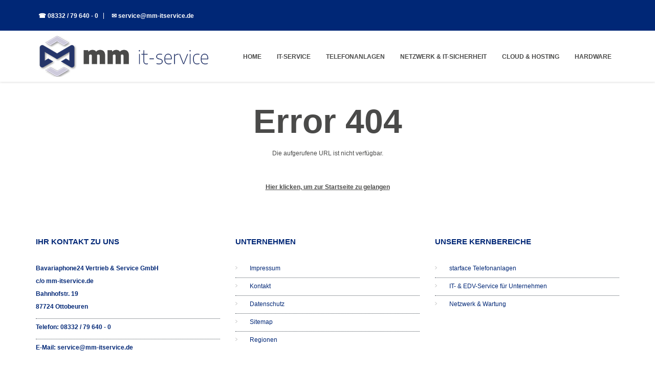

--- FILE ---
content_type: text/html; charset=UTF-8
request_url: https://www.mm-itservice.de/gesch%C3%A4ftskundenservice/clientservice
body_size: 11659
content:


<!DOCTYPE html>

<html lang="de">
    <head>
        <title>IT-Service Starnberg & München | IT Consulting, Support & Telekommunikation</title>
		<meta name="description" content="Professioneller IT-Service in Starnberg & München für Unternehmen: IT-Consulting, Support, Telekommunikation, Cloud, Hosting & Hardware – individuell und zuverlässig.">
		<meta name="author" content="mm-itservice.de">
		<meta name="keywords" content="IT Service Starnberg, IT Service München, IT Consulting Bayern, IT Support Unternehmen, Managed Services, Telekommunikation Geschäftskunden, Cloud Services, IT Sicherheit, Hardware Beratung, Hosting Lösungen, Netzwerkplanung">
		<meta charset="utf-8">
		<meta name="viewport" content="width=device-width, initial-scale=1.0">
		<meta name="robots" content="all">
		<link href="https://www.kundenarena.de/webconcept360/images/favicon-mm-itservice-edv-service-starnberg-muenchen-bayern-48x48-02jvn5okur3ku7b.ico" rel='shortcut icon' type='image/x-icon'>
		<link href="https://www.kundenarena.de/webconcept360/images/apple-touch-icon-mm-itservice-8cfmvl44nrvqget.jpeg" rel='apple-touch-icon' sizes='180x180'>
		<link href="https://www.mm-itservice.de/geschäftskundenservice/clientservice" rel='canonical' up-id='meta-canonical'>
		<meta content='de_DE' property='og:locale' up-id='og:locale'>
		<meta content='Website' property='og:type' up-id='og:type'>
		<meta content="IT-Service Starnberg & München | IT Consulting, Support & Telekommunikation" property='og:title' up-id='og:title'>
		<meta content="Professioneller IT-Service in Starnberg & München für Unternehmen: IT-Consulting, Support, Telekommunikation, Cloud, Hosting & Hardware – individuell und zuverlässig." property='og:description' up-id='og:description'> 
		<meta content="https://www.mm-itservice.de/geschäftskundenservice/clientservice" property='og:url' up-id='og:url'>
		<meta content="mm-itservice.de" property='og:site_name' up-id='og:site_name'>
		
		

        <!-- Stylesheets -->
        <link rel="stylesheet" href="https://www.kundenarena.de/webconcept360/themes/1/Wide/css/bootstrap.css"/><!-- bootstrap grid -->
        <link rel="stylesheet" href="https://www.kundenarena.de/webconcept360/themes/1/Wide/css/style.php?url=https://www.mm-itservice.de"/><!-- template styles -->
        <link rel="stylesheet" href="https://www.kundenarena.de/webconcept360/themes/1/Wide/css/color-default.php?url=https://www.mm-itservice.de"/><!-- default template color styles -->
        <link rel="stylesheet" href="https://www.kundenarena.de/webconcept360/themes/1/Wide/css/retina.css"/><!-- retina ready styles -->
        <link rel="stylesheet" href="https://www.kundenarena.de/webconcept360/themes/1/Wide/css/responsive.php?url=https://www.mm-itservice.de"/><!-- responsive styles -->
        <link rel="stylesheet" href="https://www.kundenarena.de/webconcept360/themes/1/Wide/css/animate.css"/><!-- animation for content -->
        <link rel="stylesheet" href="https://www.kundenarena.de/webconcept360/themes/1/Wide/linecons/linecons.css"/><!-- line icons css -->
        <link rel='stylesheet' href='https://www.kundenarena.de/webconcept360/themes/1/Wide/owl-carousel/owl.carousel.css'/><!-- .carousels -->

        <!-- Revolution slider -->
        <link rel="stylesheet" href="https://www.kundenarena.de/webconcept360/themes/1/Wide/rs-plugin/css/settings.css"/><!-- .rs-settings end -->
        <link rel="stylesheet" href="https://www.kundenarena.de/webconcept360/themes/1/Wide/rs-plugin/css/mixed.css"/><!-- settings for rev slider -->

        <!-- Maginic Popup - image lightbox -->
        <link rel="stylesheet" href="https://www.kundenarena.de/webconcept360/themes/1/Wide/css/magnific-popup.css" />
 
        <!-- Font icons -->
        <link rel="stylesheet" href="https://www.kundenarena.de/webconcept360/themes/1/Wide/font-awesome/css/font-awesome.min.css"/><!-- Font awesome icons -->
    
		<style>
		  @media (max-width: 767px) {
			.hidden-mobile {
			  display: none;
			}
		  }
		  
		  @media (min-width: 767px) {
			.show-mobile {
			  display: none;
			}
		  }
		</style>

		<link rel="stylesheet" href="//code.jquery.com/ui/1.13.2/themes/base/jquery-ui.css">
		<link rel="stylesheet" href="/resources/demos/style.css">

	
	</head>

    <body>
        <!-- .header-wrapper start --> 
        <div id="header-wrapper"> 
            <!-- #header.header-type-1 start -->
            <header id="header" class="header-type-1 dark">
                <!-- #top-bar-wrapper start -->
                <div id="top-bar-wrapper" class="clearfix">
                    <!-- #top-bar start -->
                    <div id="top-bar" class="clearfix hidden-mobile">
                        <!-- #quick-links start -->
                        <ul id="quick-links">
						
													<li>
								<a href="tel:08332796400">&#x260E; 08332 / 79 640 - 0</a>
							</li>
																									<li>
								<a href="mailto:service@mm-itservice.de">&#x2709; service@mm-itservice.de</a>
							</li>
																			
                        </ul><!-- #quick-links end -->

                        <!-- #social-links start -->
                        <ul id="social-links">
							<table>
								<tr>
																		    
										
										
																	</tr>
							</table>
                        </ul><!-- #social-links end -->
						
                    </div><!-- #top-bar end -->
					
					<div id="top-bar" class="clearfix show-mobile">
                        <!-- #quick-links start -->
						<table style="width:100%;">
							<tr style="width:100%;">
								<td style="width:65%;">
									<!-- Responsive menu start -->
									<div id="dl-menu" class="dl-menuwrapper">
										<button class="dl-trigger"></button>

										<ul class="dl-menu">
										
																					
											<li>
												<a href="/startseite" target="_self">Home</a> 
												 
											</li>
											
																					
											<li>
												<a href="/it-service" target="_self">IT-Service</a> 
																									<li style="margin-left:20px;"><a href="/it-service/it-consulting-managed-services" target="">IT-Consulting & Managed Services</a></li>
																									<li style="margin-left:20px;"><a href="/it-service/it-support-helpdesk" target="">IT-Support & Helpdesk</a></li>
												 
											</li>
											
																					
											<li>
												<a href="/telefonanlagen" target="_self">Telefonanlagen</a> 
																									<li style="margin-left:20px;"><a href="/telefonanlagen/starface-telefonanlagen" target="">Starface Telefonanlagen</a></li>
																									<li style="margin-left:20px;"><a href="/telefonanlagen/partner-telekommunikation" target="">Partner für Telekommunikation</a></li>
												 
											</li>
											
																					
											<li>
												<a href="/netzwerk-it-sicherheit" target="_self">Netzwerk & IT-Sicherheit</a> 
																									<li style="margin-left:20px;"><a href="/netzwerk-it-sicherheit/netzwerkplanung-administration" target="">Netzwerkplanung & Administration</a></li>
																									<li style="margin-left:20px;"><a href="/netzwerk-it-sicherheit/it-sicherheit-cybersecurity" target="">IT-Sicherheit & Cybersecurity</a></li>
												 
											</li>
											
																					
											<li>
												<a href="/cloud-hosting" target="_self">Cloud & Hosting</a> 
																									<li style="margin-left:20px;"><a href="/cloud-hosting/cloud-services" target="">Cloud Services</a></li>
																									<li style="margin-left:20px;"><a href="/cloud-hosting/hosting-wartung" target="">Hosting & Wartung</a></li>
												 
											</li>
											
																					
											<li>
												<a href="/hardware-beschaffung" target="_self">Hardware</a> 
																									<li style="margin-left:20px;"><a href="/hardware-beschaffung-beratung" target="">Hardware Beschaffung & Beratung</a></li>
																									<li style="margin-left:20px;"><a href="/hardware-wartung-service" target="">Hardware Wartung & Service</a></li>
												 
											</li>
											
																						
												<table style="width:100%;margin-left:10px;margin-right:10px;margin-top:10px;margin-bottom:10px;">
													<tr style="width:100%;">
																												    
															
															
																												<td style="width:auto;"></td>
													</tr>
												</table>
											
										</ul><!-- .dl-menu end -->
									</div><!-- (Responsive menu) #dl-menu end -->
								</td>
								<td style="width:35%;vertical-align:top;">
									<!-- #social-links start -->
									<ul id="social-links">
																					<li>
												<a href="tel:0833279640-0"><span>&#x260E; Jetzt anrufen</span></a>
											</li>
																			</ul><!-- #social-links end -->
								</td>
							</tr>
						</table>
                    </div><!-- #top-bar end -->
					
                </div><!-- #top-bar-wrapper end -->

                <!-- Main navigation and logo container -->
                <div class="header-inner">
                    <!-- .container start -->
                    <div class="container">
                        <!-- .main-nav start -->
                        <div class="main-nav"> 
                            <!-- .row start -->
                            <div class="row">
                                <div class="col-md-12">
                                    <!-- .navbar.pi-mega start -->
                                    <nav class="navbar navbar-default nav-left pi-mega" role="navigation">									

                                        <!-- .navbar-header start -->
                                        <div class="navbar-header">
                                            <!-- .logo start -->
                                            <div class="logo">
                                                <a href="/startseite"><img style="max-height: 80px;" src="https://www.kundenarena.de/webconcept360/images/logo-mm-itservice-edv-service-in-starnberg-muenchen-und-bayern-333x80-62r9u1ll57gujc9.png" alt="Logo"></a>
                                            </div><!-- logo end -->
                                        </div><!-- .navbar-header end -->

                                        <!-- Collect the nav links, forms, and other content for toggling -->
                                        <div class="collapse navbar-collapse">
                                            <ul class="nav navbar-nav pi-nav">
																								<li class="dropdown">
                                                    <a href="/startseite" target="_self" class="dropdown-toggle" >Home</a>
                                                                                                    </li>
																								<li class="dropdown">
                                                    <a href="/it-service" target="_self" class="dropdown-toggle" >IT-Service</a>
                                                    <ul class="dropdown-menu">														
																<li><a style="font-size:12px;" href="/it-service/it-consulting-managed-services" target="_self">IT-Consulting & Managed Services</a></li> 
														
																											
																<li><a style="font-size:12px;" href="/it-service/it-support-helpdesk" target="_self">IT-Support & Helpdesk</a></li> 
														
													</ul>                                                </li>
																								<li class="dropdown">
                                                    <a href="/telefonanlagen" target="_self" class="dropdown-toggle" >Telefonanlagen</a>
                                                    <ul class="dropdown-menu">														
																<li><a style="font-size:12px;" href="/telefonanlagen/starface-telefonanlagen" target="_self">Starface Telefonanlagen</a></li> 
														
																											
																<li><a style="font-size:12px;" href="/telefonanlagen/partner-telekommunikation" target="_self">Partner für Telekommunikation</a></li> 
														
													</ul>                                                </li>
																								<li class="dropdown">
                                                    <a href="/netzwerk-it-sicherheit" target="_self" class="dropdown-toggle" >Netzwerk & IT-Sicherheit</a>
                                                    <ul class="dropdown-menu">														
																<li><a style="font-size:12px;" href="/netzwerk-it-sicherheit/netzwerkplanung-administration" target="_self">Netzwerkplanung & Administration</a></li> 
														
																											
																<li><a style="font-size:12px;" href="/netzwerk-it-sicherheit/it-sicherheit-cybersecurity" target="_self">IT-Sicherheit & Cybersecurity</a></li> 
														
													</ul>                                                </li>
																								<li class="dropdown">
                                                    <a href="/cloud-hosting" target="_self" class="dropdown-toggle" >Cloud & Hosting</a>
                                                    <ul class="dropdown-menu">														
																<li><a style="font-size:12px;" href="/cloud-hosting/cloud-services" target="_self">Cloud Services</a></li> 
														
																											
																<li><a style="font-size:12px;" href="/cloud-hosting/hosting-wartung" target="_self">Hosting & Wartung</a></li> 
														
													</ul>                                                </li>
																								<li class="dropdown">
                                                    <a href="/hardware-beschaffung" target="_self" class="dropdown-toggle" >Hardware</a>
                                                    <ul class="dropdown-menu">														
																<li><a style="font-size:12px;" href="/hardware-beschaffung-beratung" target="_self">Hardware Beschaffung & Beratung</a></li> 
														
																											
																<li><a style="font-size:12px;" href="/hardware-wartung-service" target="_self">Hardware Wartung & Service</a></li> 
														
													</ul>                                                </li>
												 
                                            </ul><!-- .nav.navbar-nav.pi-nav end -->
                                            
                                        </div><!-- .navbar.navbar-collapse end --> 
                                    </nav><!-- .navbar.pi-mega end -->
                                </div><!-- .col-md-12 end -->
                            </div><!-- .row end -->            
                        </div><!-- .main-nav end -->
                    </div><!-- .container end -->
                </div><!-- .header-inner end -->
            </header><!-- #header.header-type-1.dark end -->
        </div><!-- #header-wrapper end -->

        <center><br /><br /><br /><span style='font-size:66px;font-weight:bold;'>Error 404</span><br /><br />Die aufgerufene URL ist nicht verfügbar.<br /><br /><br /><a href='https://www.mm-itservice.de' target='_self' style='text-decoration:underline;font-weight:bold;'>Hier klicken, um zur Startseite zu gelangen</a></center>        
        <!-- #footer-wrapper start -->
        <div id="footer-wrapper">
            <!-- #footer start -->
            <footer id="footer">
                <!-- .container start -->
                <div class="container">
                    <!-- .row start -->
                    <div class="row">
						
						<!-- .footer-widget-container start -->
                        <ul class="col-md-4 footer-widget-container">
                            <!-- .widget.contact-info start -->
                            <li class="widget contact-info">
                                <div class="title">
                                    <h3>Ihr Kontakt zu uns</h3>
                                </div>

                                <ul class="contact-info-list">
                                    <li>
										<strong>
                                        Bavariaphone24 Vertrieb & Service GmbH<br />
										c/o mm-itservice.de<br />
										Bahnhofstr. 19<br />
										87724 Ottobeuren										</strong>
									</li>

									                                    <li>
                                        <strong>Telefon: <a href="tel:08332796400">08332 / 79 640 - 0</a></strong>
                                    </li>
																		
                                                                        <li>
                                        <strong>E-Mail: <a href="mailto:service@mm-itservice.de">service@mm-itservice.de</a></strong>
                                    </li>
																		
                                </ul>
                            </li><!-- .widget.contact-info end --><br /><br /><br /><br /><br /><br />
                        </ul><!-- .footer-widget-container end -->
						
						<!-- .footer-widget-container start -->
                        <ul class="col-md-4 footer-widget-container">
                            <!-- .widget_pages start -->
                            <li class="widget widget_pages">
                                <div class="title">
                                    <h3>Unternehmen</h3>
                                </div>
                                <ul>
																			<li><a href="/impressum">Impressum</a></li>									
																			<li><a href="/kontakt">Kontakt</a></li>									
																			<li><a href="/datenschutz">Datenschutz</a></li>									
																			<li><a href="/sitemap">Sitemap</a></li>									
																			<li><a href="/regionen">Regionen</a></li>									
									                                </ul>
                            </li><!-- .widget.widget_pages end -->                            
                        </ul><!-- .footer-widget-container end -->
						
						<!-- .footer-widget-container start -->
                        <ul class="col-md-4 footer-widget-container">
                            <!-- .widget_pages start -->
                            <li class="widget widget_pages">
                                <div class="title">
                                    <h3>Unsere Kernbereiche</h3>
                                </div>
								<ul>
																			<li><a href="/telefonanlagen/starface-telefonanlagen">starface Telefonanlagen</a></li>									
																			<li><a href="/it-service">IT- & EDV-Service für Unternehmen</a></li>									
																			<li><a href="/netzwerk-it-sicherheit">Netzwerk & Wartung</a></li>									
									                                </ul>
                            </li><!-- .widget.widget_pages end -->                            
                        </ul><!-- .footer-widget-container end -->
						
												
                    </div><!-- .row end -->
                </div><!-- .container end -->
            </footer><!-- #footer end -->

            <a href="#" class="scroll-up">Scroll</a>
        </div><!-- #footer-wrapper end -->

        <!-- #copyright-container start -->
        <div id="copyright-container">
            <!-- .container start -->
            <div class="container">
                <!-- .row start -->
                <div class="row">
                    <!-- .col-md-6 start -->
                    <div class="col-md-6">
                        <p>&copy; 2026 copyright by MM-ITService - All rights reserved - Webdesign by <a href="https://www.mm-itservice.de" target="_blank"><b>MM-ITService</b></a></p>
                    </div><!-- .ocl-md-6 end -->
                </div><!-- .row end -->
            </div><!-- .container end -->
        </div><!-- .copyright-container end -->

        <script src="https://www.kundenarena.de/webconcept360/themes/1/Wide/js/jquery-2.1.1.min.js"></script><!-- jQuery library -->
        <script src="https://www.kundenarena.de/webconcept360/themes/1/Wide/js/bootstrap.min.js"></script><!-- .bootstrap script -->
        <script src="https://www.kundenarena.de/webconcept360/themes/1/Wide/js/jquery.srcipts.min.js"></script><!-- modernizr, retina, stellar for parallax -->  
        <script src="https://www.kundenarena.de/webconcept360/themes/1/Wide/js/jquery.tweetscroll.js"></script><!-- Tweetscroll plugin -->
        <script src="https://www.kundenarena.de/webconcept360/themes/1/Wide/rs-plugin/js/jquery.themepunch.tools.min.js"></script><!-- Revolution slider script -->
        <script src="https://www.kundenarena.de/webconcept360/themes/1/Wide/rs-plugin/js/jquery.themepunch.revolution.min.js"></script><!-- Revolution slider script -->
        <script src='https://www.kundenarena.de/webconcept360/themes/1/Wide/owl-carousel/owl.carousel.min.js'></script><!-- Carousels script -->
        <script src="https://www.kundenarena.de/webconcept360/themes/1/Wide/js/jquery.isotope.min.js"></script><!-- jQuery isotope plugin -->
        <script src="https://www.kundenarena.de/webconcept360/themes/1/Wide/js/jquery.magnific-popup.min.js"></script><!-- used for image lightbox -->
        <script src="https://www.kundenarena.de/webconcept360/themes/1/Wide/js/portfolio.js"></script><!-- for portfolio -->
        <script src="https://www.kundenarena.de/webconcept360/themes/1/Wide/js/jquery.countTo.js"></script><!-- Number counter animations -->
        <script src="https://www.kundenarena.de/webconcept360/themes/1/Wide/js/jquery.dlmenu.min.js"></script><!-- for responsive menu -->
        <script src="https://www.kundenarena.de/webconcept360/themes/1/Wide/js/include.js"></script><!-- custom js functions -->

        <script>
            /* <![CDATA[ */
            jQuery(document).ready(function ($) {
                'use strict';

                jQuery('#rev-slider').revolution(
                        {
                            dottedOverlay: "none",
                            delay: 9000,
                            startwidth: 1170,
                            startheight: 700,
                            hideThumbs: 200,
                            thumbWidth: 100,
                            thumbHeight: 50,
                            thumbAmount: 3,
                            navigationType: "none",
                            navigationArrows: "solo",
                            navigationStyle: "preview4",
                            touchenabled: "on",
                            onHoverStop: "off",
                            swipe_velocity: 0.7,
                            swipe_min_touches: 1,
                            swipe_max_touches: 1,
                            drag_block_vertical: false,
                            keyboardNavigation: "on",
                            navigationHAlign: "center",
                            navigationVAlign: "bottom",
                            navigationHOffset: 0,
                            navigationVOffset: 20,
                            soloArrowLeftHalign: "left",
                            soloArrowLeftValign: "center",
                            soloArrowLeftHOffset: 20,
                            soloArrowLeftVOffset: 0,
                            soloArrowRightHalign: "right",
                            soloArrowRightValign: "center",
                            soloArrowRightHOffset: 20,
                            soloArrowRightVOffset: 0,
                            shadow: 0,
                            fullWidth: "on",
                            fullScreen: "off",
                            spinner: "spinner0",
                            stopLoop: "off",
                            stopAfterLoops: -1,
                            stopAtSlide: -1,
                            shuffle: "off",
                            forceFullWidth: "off",
                            fullScreenAlignForce: "off",
                            minFullScreenHeight: "400",
                            hideThumbsOnMobile: "off",
                            hideNavDelayOnMobile: 1500,
                            hideBulletsOnMobile: "off",
                            hideArrowsOnMobile: "off",
                            hideThumbsUnderResolution: 0,
                            hideSliderAtLimit: 0,
                            hideCaptionAtLimit: 0,
                            hideAllCaptionAtLilmit: 0,
                            startWithSlide: 0,
                            hideTimerBar: "on"
                        });

                $('#owl-testimonial').owlCarousel({
                    items: 1,
                    loop: true,
                    margin: 0,
                    responsiveClass: true,
                    mouseDrag: true,
                    dots: false,
                    responsive: {
                        0: {
                            items: 1,
                            nav: true,
                            loop: true,
                            autoplay: true,
                            autoplayTimeout: 3000,
                            autoplayHoverPause: true,
                            responsiveClass: true
                        },
                        600: {
                            items: 1,
                            nav: true,
                            loop: true,
                            autoplay: true,
                            autoplayTimeout: 3000,
                            autoplayHoverPause: true,
                            responsiveClass: true
                        },
                        1000: {
                            items: 1,
                            nav: true,
                            loop: true,
                            autoplay: true,
                            autoplayTimeout: 3000,
                            autoplayHoverPause: true,
                            responsiveClass: true,
                            mouseDrag: true
                        }
                    }
                });
                
                // CONTACT FORM AJAX SUBMIT START
                $('.wpcf7 .wpcf7-submit').on('click', function(event) {
                    event.preventDefault();
                    var name = $('#contact-name').val();
                    var email = $('#contact-email').val();
                    var website = $('#contact-website').val();
                    var message = $('#contact-message').val();
                    var form_data = new Array({'Name': name, 'Email': email, 'Website': website, 'Message': message});
                    $.ajax({
                        type: 'POST',
                        url: "contact.php",
                        data: ({'action': 'contact', 'form_data': form_data})
                    }).done(function(data) {
                        alert(data);
                    });
                }); // CONTACT FORM AJAX SUBMIT END
            });
            /* ]]> */
        </script>
		
			<!-- cookiebanner-Area -->
		<style>
		#eu-cookie-message{
		position: fixed;
		bottom: 0;
		width: 100%;
		padding: 20px;
		text-align: center;
		color: #fff;
		background-color: #333;
		}
		#eu-cookie-message form{
		border:0;
		margin:0;
		padding:0;
		}
		#eu-cookie-message form input{
		display: block;
		margin: 15px auto 0 auto;
		padding: 5px 10px;
		background-color: #F6D000;
		border: 2px solid #787252;
		border-radius: 5px;
		cursor: pointer;
		}
		</style>

		 

		
		  <script src="https://code.jquery.com/ui/1.13.2/jquery-ui.js"></script>
		  <script>
		  $( function() {
			var availableStreetsTGlasfaser = [
			    'Abt-Anselm-Str. 1',
				'Abt-Anselm-Str. 10',
				'Abt-Anselm-Str. 11',
				'Abt-Anselm-Str. 12',
				'Abt-Anselm-Str. 13',
				'Abt-Anselm-Str. 14',
				'Abt-Anselm-Str. 15',
				'Abt-Anselm-Str. 16',
				'Abt-Anselm-Str. 17',
				'Abt-Anselm-Str. 18',
				'Abt-Anselm-Str. 19',
				'Abt-Anselm-Str. 2',
				'Abt-Anselm-Str. 20',
				'Abt-Anselm-Str. 22',
				'Abt-Anselm-Str. 24',
				'Abt-Anselm-Str. 3',
				'Abt-Anselm-Str. 4',
				'Abt-Anselm-Str. 5',
				'Abt-Anselm-Str. 6',
				'Abt-Anselm-Str. 7',
				'Abt-Anselm-Str. 8',
				'Abt-Anselm-Str. 9',
				'Abt-Honorat-Str. 1',
				'Abt-Kindelmann-Str. 1',
				'Abt-Kindelmann-Str. 2',
				'Abt-Kindelmann-Str. 3',
				'Abt-Kindelmann-Str. 4',
				'Abt-Kindelmann-Str. 5',
				'Abt-Kindelmann-Str. 8',
				'Abt-Toto-Str. 2',
				'Abt-Toto-Str. 4',
				'Abt-Toto-Str. 6',
				'Adelgundeweg 3',
				'Adelgundeweg 4',
				'Adolf-Kolping-Str. 1',
				'Adolf-Kolping-Str. 11',
				'Adolf-Kolping-Str. 12',
				'Adolf-Kolping-Str. 13',
				'Adolf-Kolping-Str. 14',
				'Adolf-Kolping-Str. 15',
				'Adolf-Kolping-Str. 16',
				'Adolf-Kolping-Str. 2',
				'Adolf-Kolping-Str. 23',
				'Adolf-Kolping-Str. 25',
				'Adolf-Kolping-Str. 3',
				'Adolf-Kolping-Str. 4',
				'Adolf-Kolping-Str. 5',
				'Adolf-Kolping-Str. 6',
				'Adolf-Kolping-Str. 8',
				'Adolf-Kolping-Str. 9',
				'Albert-Schweitzer-Str. 10',
				'Albert-Schweitzer-Str. 11',
				'Albert-Schweitzer-Str. 12',
				'Albert-Schweitzer-Str. 13',
				'Albert-Schweitzer-Str. 14',
				'Albert-Schweitzer-Str. 16',
				'Albert-Schweitzer-Str. 18',
				'Albert-Schweitzer-Str. 20',
				'Albert-Schweitzer-Str. 5',
				'Albert-Schweitzer-Str. 6',
				'Albert-Schweitzer-Str. 7',
				'Albert-Schweitzer-Str. 8',
				'Albert-Schweitzer-Str. 9',
				'Alexanderstr. 1',
				'Alexanderstr. 11',
				'Alexanderstr. 13',
				'Alexanderstr. 14',
				'Alexanderstr. 15',
				'Alexanderstr. 15A',
				'Alexanderstr. 16',
				'Alexanderstr. 17',
				'Alexanderstr. 17A',
				'Alexanderstr. 17B',
				'Alexanderstr. 17C',
				'Alexanderstr. 17D',
				'Alexanderstr. 17E',
				'Alexanderstr. 17F',
				'Alexanderstr. 17G',
				'Alexanderstr. 17H',
				'Alexanderstr. 17I',
				'Alexanderstr. 17K',
				'Alexanderstr. 18',
				'Alexanderstr. 19',
				'Alexanderstr. 1A',
				'Alexanderstr. 1B',
				'Alexanderstr. 1C',
				'Alexanderstr. 1D',
				'Alexanderstr. 2',
				'Alexanderstr. 20',
				'Alexanderstr. 21',
				'Alexanderstr. 22',
				'Alexanderstr. 23',
				'Alexanderstr. 23A',
				'Alexanderstr. 24',
				'Alexanderstr. 26',
				'Alexanderstr. 27',
				'Alexanderstr. 3',
				'Alexanderstr. 30',
				'Alexanderstr. 31',
				'Alexanderstr. 32',
				'Alexanderstr. 33',
				'Alexanderstr. 3A',
				'Alexanderstr. 4',
				'Alexanderstr. 5',
				'Alexanderstr. 6',
				'Alexanderstr. 7',
				'Alexanderstr. 8',
				'Alexanderstr. 9',
				'Alexanderstr. 9A',
				'Allgäustr. 1',
				'Allgäustr. 10',
				'Allgäustr. 11',
				'Allgäustr. 12',
				'Allgäustr. 13',
				'Allgäustr. 14',
				'Allgäustr. 15',
				'Allgäustr. 17',
				'Allgäustr. 19',
				'Allgäustr. 2',
				'Allgäustr. 21',
				'Allgäustr. 23',
				'Allgäustr. 25',
				'Allgäustr. 27',
				'Allgäustr. 29',
				'Allgäustr. 3',
				'Allgäustr. 31',
				'Allgäustr. 33',
				'Allgäustr. 35',
				'Allgäustr. 4',
				'Allgäustr. 5',
				'Allgäustr. 6',
				'Allgäustr. 7',
				'Allgäustr. 9',
				'Alter Postweg 21',
				'Alter Postweg 3',
				'Am Brühl 11',
				'Am Brühl 11A',
				'Am Brühl 13',
				'Am Brühl 14',
				'Am Brühl 15',
				'Am Brühl 15A',
				'Am Brühl 16',
				'Am Brühl 17',
				'Am Brühl 18',
				'Am Brühl 21',
				'Am Brühl 22',
				'Am Brühl 23',
				'Am Brühl 24',
				'Am Brühl 25',
				'Am Brühl 26',
				'Am Brühl 28',
				'Am Brühl 3',
				'Am Brühl 30',
				'Am Brühl 32',
				'Am Brühl 34',
				'Am Brühl 3A',
				'Am Brühl 5',
				'Am Brühl 7',
				'Am Brühl 7A',
				'Am Brühl 9',
				'Am Galgenberg 4',
				'Am Hofacker 1',
				'Am Hofacker 10',
				'Am Hofacker 11',
				'Am Hofacker 13',
				'Am Hofacker 2',
				'Am Hofacker 3',
				'Am Hofacker 4',
				'Am Hofacker 5',
				'Am Hofacker 6',
				'Am Hofacker 6A',
				'Am Hofacker 6B',
				'Am Hofacker 7',
				'Am Hofacker 8',
				'Am Hofacker 8A',
				'Am Hofacker 8B',
				'Am Hofacker 9',
				'Am Konohof 1',
				'Am Konohof 10',
				'Am Konohof 11',
				'Am Konohof 11A',
				'Am Konohof 12',
				'Am Konohof 13',
				'Am Konohof 14',
				'Am Konohof 15',
				'Am Konohof 16',
				'Am Konohof 18',
				'Am Konohof 19',
				'Am Konohof 1A',
				'Am Konohof 2',
				'Am Konohof 20',
				'Am Konohof 21',
				'Am Konohof 22',
				'Am Konohof 22A',
				'Am Konohof 22B',
				'Am Konohof 22C',
				'Am Konohof 22D',
				'Am Konohof 24',
				'Am Konohof 24A',
				'Am Konohof 25',
				'Am Konohof 26',
				'Am Konohof 28',
				'Am Konohof 3',
				'Am Konohof 30',
				'Am Konohof 30A',
				'Am Konohof 32',
				'Am Konohof 34',
				'Am Konohof 36',
				'Am Konohof 36A',
				'Am Konohof 38',
				'Am Konohof 4',
				'Am Konohof 42',
				'Am Konohof 44',
				'Am Konohof 46',
				'Am Konohof 48',
				'Am Konohof 5',
				'Am Konohof 52',
				'Am Konohof 54',
				'Am Konohof 6',
				'Am Konohof 7',
				'Am Konohof 8',
				'Am Konohof 9',
				'Am Mühlberg 1',
				'Am Mühlberg 10',
				'Am Mühlberg 11',
				'Am Mühlberg 12',
				'Am Mühlberg 13',
				'Am Mühlberg 14',
				'Am Mühlberg 15',
				'Am Mühlberg 16',
				'Am Mühlberg 18',
				'Am Mühlberg 1A',
				'Am Mühlberg 1B',
				'Am Mühlberg 1C',
				'Am Mühlberg 2',
				'Am Mühlberg 20',
				'Am Mühlberg 22',
				'Am Mühlberg 24',
				'Am Mühlberg 26A',
				'Am Mühlberg 26B',
				'Am Mühlberg 28A',
				'Am Mühlberg 28B',
				'Am Mühlberg 28C',
				'Am Mühlberg 28D',
				'Am Mühlberg 3',
				'Am Mühlberg 30A',
				'Am Mühlberg 30B',
				'Am Mühlberg 4',
				'Am Mühlberg 5',
				'Am Mühlberg 6',
				'Am Mühlberg 7',
				'Am Mühlberg 8',
				'Am Mühlberg 9',
				'Am Mühlberg 9A',
				'Am Sonnenbühl 1',
				'Am Sonnenbühl 19',
				'Am Sonnenbühl 19A',
				'Am Sonnenbühl 1A',
				'Am Sonnenbühl 2',
				'Am Sonnenbühl 3',
				'Am Sonnenbühl 4',
				'Am Sonnenbühl 5',
				'Am Sonnenbühl 6',
				'Am Sonnenbühl 6A',
				'Am Sonnenbühl 8',
				'Amiconistr. 1',
				'Amiconistr. 10',
				'Amiconistr. 11',
				'Amiconistr. 11A',
				'Amiconistr. 12',
				'Amiconistr. 14',
				'Amiconistr. 16',
				'Amiconistr. 2',
				'Amiconistr. 4',
				'Amiconistr. 5',
				'Amiconistr. 6',
				'Amiconistr. 7',
				'Amiconistr. 8',
				'Amiconistr. 9',
				'Arthur-Maximilian-Miller-Str. 1',
				'Arthur-Maximilian-Miller-Str. 11',
				'Arthur-Maximilian-Miller-Str. 13',
				'Arthur-Maximilian-Miller-Str. 15',
				'Arthur-Maximilian-Miller-Str. 17',
				'Arthur-Maximilian-Miller-Str. 19',
				'Arthur-Maximilian-Miller-Str. 2',
				'Arthur-Maximilian-Miller-Str. 21',
				'Arthur-Maximilian-Miller-Str. 23',
				'Arthur-Maximilian-Miller-Str. 25',
				'Arthur-Maximilian-Miller-Str. 27',
				'Arthur-Maximilian-Miller-Str. 29',
				'Arthur-Maximilian-Miller-Str. 3',
				'Arthur-Maximilian-Miller-Str. 4',
				'Arthur-Maximilian-Miller-Str. 5',
				'Arthur-Maximilian-Miller-Str. 6',
				'Arthur-Maximilian-Miller-Str. 7',
				'Arthur-Maximilian-Miller-Str. 8',
				'Arthur-Maximilian-Miller-Str. 9',
				'Aurbacher Str. 1',
				'Aurbacher Str. 10',
				'Aurbacher Str. 10A',
				'Aurbacher Str. 10B',
				'Aurbacher Str. 10C',
				'Aurbacher Str. 12',
				'Aurbacher Str. 1A',
				'Aurbacher Str. 3',
				'Aurbacher Str. 4',
				'Aurbacher Str. 5',
				'Aurbacher Str. 8',
				'Aurbacher Str. 8A',
				'Aurbacher Str. 8B',
				'Aurbacher Str. 8C',
				'Bahnhofsplatz 1',
				'Bahnhofsplatz 13',
				'Bahnhofsplatz 15',
				'Bahnhofsplatz 17',
				'Bahnhofsplatz 3',
				'Bahnhofsplatz 3B',
				'Bahnhofsplatz 4',
				'Bahnhofsplatz 5',
				'Bahnhofsplatz 7',
				'Bahnhofsplatz 9',
				'Bahnhofsplatz 9A',
				'Bahnhofstr. 10',
				'Bahnhofstr. 11',
				'Bahnhofstr. 13',
				'Bahnhofstr. 14',
				'Bahnhofstr. 15',
				'Bahnhofstr. 16',
				'Bahnhofstr. 18',
				'Bahnhofstr. 19',
				'Bahnhofstr. 2',
				'Bahnhofstr. 20',
				'Bahnhofstr. 22',
				'Bahnhofstr. 23',
				'Bahnhofstr. 24',
				'Bahnhofstr. 26',
				'Bahnhofstr. 27',
				'Bahnhofstr. 28',
				'Bahnhofstr. 28A',
				'Bahnhofstr. 29',
				'Bahnhofstr. 3',
				'Bahnhofstr. 30',
				'Bahnhofstr. 31',
				'Bahnhofstr. 32',
				'Bahnhofstr. 33',
				'Bahnhofstr. 34',
				'Bahnhofstr. 35',
				'Bahnhofstr. 36',
				'Bahnhofstr. 37',
				'Bahnhofstr. 38',
				'Bahnhofstr. 39',
				'Bahnhofstr. 4',
				'Bahnhofstr. 41',
				'Bahnhofstr. 42',
				'Bahnhofstr. 43',
				'Bahnhofstr. 44',
				'Bahnhofstr. 45',
				'Bahnhofstr. 46',
				'Bahnhofstr. 48',
				'Bahnhofstr. 49',
				'Bahnhofstr. 5',
				'Bahnhofstr. 50',
				'Bahnhofstr. 51',
				'Bahnhofstr. 51A',
				'Bahnhofstr. 52',
				'Bahnhofstr. 52A',
				'Bahnhofstr. 53',
				'Bahnhofstr. 54',
				'Bahnhofstr. 54A',
				'Bahnhofstr. 55',
				'Bahnhofstr. 56',
				'Bahnhofstr. 58',
				'Bahnhofstr. 6',
				'Bahnhofstr. 60',
				'Bahnhofstr. 64',
				'Bahnhofstr. 66',
				'Bahnhofstr. 7',
				'Bahnhofstr. 8',
				'Bahnhofstr. 8A',
				'Bahnhofstr. 9',
				'Bannwaldweg 10',
				'Bannwaldweg 11',
				'Beethovenstr. 1',
				'Beethovenstr. 10',
				'Beethovenstr. 11',
				'Beethovenstr. 11A',
				'Beethovenstr. 12',
				'Beethovenstr. 14',
				'Beethovenstr. 14A',
				'Beethovenstr. 16',
				'Beethovenstr. 18',
				'Beethovenstr. 2',
				'Beethovenstr. 3',
				'Beethovenstr. 4',
				'Beethovenstr. 5',
				'Beethovenstr. 5A',
				'Beethovenstr. 6',
				'Beethovenstr. 7',
				'Beethovenstr. 7A',
				'Beethovenstr. 7B',
				'Beethovenstr. 7C',
				'Beethovenstr. 8',
				'Beethovenstr. 9',
				'Bergstr. 1',
				'Bergstr. 10',
				'Bergstr. 101',
				'Bergstr. 103',
				'Bergstr. 105',
				'Bergstr. 107',
				'Bergstr. 109',
				'Bergstr. 10A',
				'Bergstr. 111',
				'Bergstr. 113',
				'Bergstr. 115',
				'Bergstr. 12',
				'Bergstr. 14',
				'Bergstr. 19',
				'Bergstr. 2',
				'Bergstr. 21',
				'Bergstr. 22',
				'Bergstr. 23',
				'Bergstr. 24',
				'Bergstr. 25',
				'Bergstr. 26',
				'Bergstr. 27',
				'Bergstr. 28',
				'Bergstr. 29',
				'Bergstr. 3',
				'Bergstr. 30',
				'Bergstr. 31',
				'Bergstr. 32',
				'Bergstr. 34',
				'Bergstr. 35',
				'Bergstr. 36',
				'Bergstr. 37',
				'Bergstr. 37B',
				'Bergstr. 38',
				'Bergstr. 39',
				'Bergstr. 4',
				'Bergstr. 40',
				'Bergstr. 40A',
				'Bergstr. 40B',
				'Bergstr. 40C',
				'Bergstr. 40D',
				'Bergstr. 41',
				'Bergstr. 42',
				'Bergstr. 43',
				'Bergstr. 44',
				'Bergstr. 45',
				'Bergstr. 46',
				'Bergstr. 47',
				'Bergstr. 48',
				'Bergstr. 49',
				'Bergstr. 4A',
				'Bergstr. 5',
				'Bergstr. 50',
				'Bergstr. 51',
				'Bergstr. 52',
				'Bergstr. 53',
				'Bergstr. 54',
				'Bergstr. 55',
				'Bergstr. 56',
				'Bergstr. 57',
				'Bergstr. 58',
				'Bergstr. 59',
				'Bergstr. 6',
				'Bergstr. 60',
				'Bergstr. 61',
				'Bergstr. 62',
				'Bergstr. 63',
				'Bergstr. 64',
				'Bergstr. 65',
				'Bergstr. 66',
				'Bergstr. 67',
				'Bergstr. 68',
				'Bergstr. 69',
				'Bergstr. 6A',
				'Bergstr. 6B',
				'Bergstr. 7',
				'Bergstr. 70',
				'Bergstr. 71',
				'Bergstr. 71A',
				'Bergstr. 72',
				'Bergstr. 73',
				'Bergstr. 74',
				'Bergstr. 75',
				'Bergstr. 76',
				'Bergstr. 77',
				'Bergstr. 79',
				'Bergstr. 8',
				'Bergstr. 81',
				'Bergstr. 83',
				'Bergstr. 85',
				'Bergstr. 86',
				'Bergstr. 87',
				'Bergstr. 89',
				'Bergstr. 8A',
				'Bergstr. 9',
				'Bergstr. 91',
				'Bergstr. 93',
				'Bergstr. 95',
				'Bergstr. 97',
				'Bergstr. 99',
				'Bert-Brecht-Str. 1',
				'Bert-Brecht-Str. 11',
				'Bert-Brecht-Str. 3',
				'Bert-Brecht-Str. 5',
				'Bert-Brecht-Str. 5A',
				'Bert-Brecht-Str. 7',
				'Bert-Brecht-Str. 9',
				'Böhmerwaldstr. 1',
				'Böhmerwaldstr. 2',
				'Böhmerwaldstr. 4',
				'Breitenackerstr. 1',
				'Breitenackerstr. 11',
				'Breitenackerstr. 12',
				'Breitenackerstr. 12A',
				'Breitenackerstr. 13',
				'Breitenackerstr. 13A',
				'Breitenackerstr. 14',
				'Breitenackerstr. 15',
				'Breitenackerstr. 15A',
				'Breitenackerstr. 16',
				'Breitenackerstr. 17',
				'Breitenackerstr. 18',
				'Breitenackerstr. 19',
				'Breitenackerstr. 2',
				'Breitenackerstr. 20',
				'Breitenackerstr. 21',
				'Breitenackerstr. 22',
				'Breitenackerstr. 24',
				'Breitenackerstr. 26',
				'Breitenackerstr. 28',
				'Breitenackerstr. 3',
				'Breitenackerstr. 30',
				'Breitenackerstr. 32',
				'Breitenackerstr. 34',
				'Breitenackerstr. 4',
				'Breitenackerstr. 5',
				'Breitenackerstr. 5A',
				'Breitenackerstr. 6',
				'Breitenackerstr. 7',
				'Breitenackerstr. 9',
				'Breslauer Str. 1',
				'Breslauer Str. 10',
				'Breslauer Str. 11',
				'Breslauer Str. 11A',
				'Breslauer Str. 12',
				'Breslauer Str. 13',
				'Breslauer Str. 14',
				'Breslauer Str. 15',
				'Breslauer Str. 17',
				'Breslauer Str. 2',
				'Breslauer Str. 2A',
				'Breslauer Str. 2B',
				'Breslauer Str. 2C',
				'Breslauer Str. 3',
				'Breslauer Str. 3A',
				'Breslauer Str. 4',
				'Breslauer Str. 5',
				'Breslauer Str. 6',
				'Breslauer Str. 7',
				'Breslauer Str. 7A',
				'Breslauer Str. 8',
				'Breslauer Str. 8A',
				'Breslauer Str. 8B',
				'Breslauer Str. 9',
				'Brucknerstr. 10',
				'Brucknerstr. 11',
				'Brucknerstr. 13',
				'Brucknerstr. 15',
				'Brucknerstr. 17',
				'Brucknerstr. 2',
				'Brucknerstr. 4',
				'Brucknerstr. 5',
				'Brucknerstr. 6',
				'Brucknerstr. 6A',
				'Brucknerstr. 7',
				'Brucknerstr. 8',
				'Brucknerstr. 9',
				'Bürgermeister-Fergg-Str. 10',
				'Bürgermeister-Fergg-Str. 11',
				'Bürgermeister-Fergg-Str. 12',
				'Bürgermeister-Fergg-Str. 14',
				'Bürgermeister-Fergg-Str. 16',
				'Bürgermeister-Fergg-Str. 18',
				'Bürgermeister-Fergg-Str. 2',
				'Bürgermeister-Fergg-Str. 20',
				'Bürgermeister-Fergg-Str. 22',
				'Bürgermeister-Fergg-Str. 24',
				'Bürgermeister-Fergg-Str. 26',
				'Bürgermeister-Fergg-Str. 28',
				'Bürgermeister-Fergg-Str. 28A',
				'Bürgermeister-Fergg-Str. 28B',
				'Bürgermeister-Fergg-Str. 2A',
				'Bürgermeister-Fergg-Str. 2B',
				'Bürgermeister-Fergg-Str. 30',
				'Bürgermeister-Fergg-Str. 4',
				'Bürgermeister-Fergg-Str. 5',
				'Bürgermeister-Fergg-Str. 6',
				'Bürgermeister-Fergg-Str. 7',
				'Bürgermeister-Fergg-Str. 8',
				'Bürgermeister-Fergg-Str. 9',
				'Bürgermeister-Hasel-Str. 11',
				'Bürgermeister-Hasel-Str. 13',
				'Bürgermeister-Hasel-Str. 15',
				'Bürgermeister-Hasel-Str. 17',
				'Bürgermeister-Hasel-Str. 19',
				'Bürgermeister-Hasel-Str. 21',
				'Bürgermeister-Hasel-Str. 23',
				'Bürgermeister-Hasel-Str. 25',
				'Bürgermeister-Hasel-Str. 27',
				'Bürgermeister-Hasel-Str. 29',
				'Bürgermeister-Hasel-Str. 3',
				'Bürgermeister-Hasel-Str. 31',
				'Bürgermeister-Hasel-Str. 33',
				'Bürgermeister-Hasel-Str. 5',
				'Bürgermeister-Hasel-Str. 7',
				'Bürgermeister-Hasel-Str. 9',
				'Bürgermeister-Mahler-Str. 1',
				'Bürgermeister-Mahler-Str. 2',
				'Bürgermeister-Mahler-Str. 3',
				'Bürgermeister-Mahler-Str. 4',
				'Bürgermeister-Mahler-Str. 5',
				'Bürgermeister-Wegmann-Str. 2',
				'Bürgermeister-Wegmann-Str. 3',
				'Bürgermeister-Wegmann-Str. 6',
				'Bürgermeister-Wegmann-Str. 8',
				'Christianstr. 10',
				'Christianstr. 11',
				'Christianstr. 12',
				'Christianstr. 13',
				'Christianstr. 14',
				'Christianstr. 15',
				'Christianstr. 18',
				'Christianstr. 2',
				'Christianstr. 20',
				'Christianstr. 22',
				'Christianstr. 24',
				'Christianstr. 26',
				'Christianstr. 28',
				'Christianstr. 3',
				'Christianstr. 5',
				'Christianstr. 6',
				'Christianstr. 7',
				'Christianstr. 8',
				'Christianstr. 9',
				'Dr.-Karl-Lenz-Str. 10',
				'Dr.-Karl-Lenz-Str. 11',
				'Dr.-Karl-Lenz-Str. 12',
				'Dr.-Karl-Lenz-Str. 13',
				'Dr.-Karl-Lenz-Str. 14',
				'Dr.-Karl-Lenz-Str. 15',
				'Dr.-Karl-Lenz-Str. 16',
				'Dr.-Karl-Lenz-Str. 17',
				'Dr.-Karl-Lenz-Str. 18',
				'Dr.-Karl-Lenz-Str. 19',
				'Dr.-Karl-Lenz-Str. 2',
				'Dr.-Karl-Lenz-Str. 20',
				'Dr.-Karl-Lenz-Str. 3',
				'Dr.-Karl-Lenz-Str. 4',
				'Dr.-Karl-Lenz-Str. 5',
				'Dr.-Karl-Lenz-Str. 6',
				'Dr.-Karl-Lenz-Str. 7',
				'Dr.-Karl-Lenz-Str. 8',
				'Dr.-Karl-Lenz-Str. 9',
				'Egerländer Str. 1',
				'Egerländer Str. 10',
				'Egerländer Str. 12',
				'Egerländer Str. 13',
				'Egerländer Str. 14',
				'Egerländer Str. 15',
				'Egerländer Str. 16',
				'Egerländer Str. 17',
				'Egerländer Str. 2',
				'Egerländer Str. 3',
				'Egerländer Str. 4',
				'Egerländer Str. 6',
				'Egerländer Str. 6B',
				'Egerländer Str. 7',
				'Egerländer Str. 8',
				'Ellenbogstr. 1',
				'Ellenbogstr. 11',
				'Ellenbogstr. 13',
				'Ellenbogstr. 3',
				'Ellenbogstr. 5',
				'Ellenbogstr. 5A',
				'Ellenbogstr. 6',
				'Ellenbogstr. 7',
				'Ellenbogstr. 7A',
				'Ellenbogstr. 9',
				'Erlerstr. 1',
				'Erlerstr. 10',
				'Erlerstr. 10A',
				'Erlerstr. 10B',
				'Erlerstr. 11',
				'Erlerstr. 12',
				'Erlerstr. 16',
				'Erlerstr. 18',
				'Erlerstr. 2',
				'Erlerstr. 20',
				'Erlerstr. 2A',
				'Erlerstr. 3',
				'Erlerstr. 5',
				'Erlerstr. 5A',
				'Erlerstr. 6',
				'Erlerstr. 7',
				'Erlerstr. 7A',
				'Erlerstr. 9',
				'Faichtmayrstr. 1',
				'Faichtmayrstr. 10',
				'Faichtmayrstr. 11',
				'Faichtmayrstr. 13',
				'Faichtmayrstr. 14',
				'Faichtmayrstr. 15',
				'Faichtmayrstr. 16',
				'Faichtmayrstr. 17',
				'Faichtmayrstr. 18',
				'Faichtmayrstr. 19',
				'Faichtmayrstr. 2',
				'Faichtmayrstr. 20',
				'Faichtmayrstr. 21',
				'Faichtmayrstr. 22',
				'Faichtmayrstr. 23',
				'Faichtmayrstr. 24',
				'Faichtmayrstr. 25',
				'Faichtmayrstr. 26',
				'Faichtmayrstr. 27',
				'Faichtmayrstr. 28',
				'Faichtmayrstr. 29',
				'Faichtmayrstr. 29A',
				'Faichtmayrstr. 2A',
				'Faichtmayrstr. 3',
				'Faichtmayrstr. 30',
				'Faichtmayrstr. 32',
				'Faichtmayrstr. 34',
				'Faichtmayrstr. 36',
				'Faichtmayrstr. 38',
				'Faichtmayrstr. 4',
				'Faichtmayrstr. 5',
				'Faichtmayrstr. 6',
				'Faichtmayrstr. 6A',
				'Faichtmayrstr. 6B',
				'Faichtmayrstr. 7',
				'Faichtmayrstr. 8',
				'Faichtmayrstr. 8A',
				'Faichtmayrstr. 8B',
				'Faichtmayrstr. 8C',
				'Faichtmayrstr. 8D',
				'Faichtmayrstr. 8E',
				'Faichtmayrstr. 9',
				'Faßbinderstr. 1',
				'Faßbinderstr. 10',
				'Faßbinderstr. 2',
				'Faßbinderstr. 3',
				'Faßbinderstr. 4',
				'Faßbinderstr. 5',
				'Faßbinderstr. 6',
				'Faßbinderstr. 7',
				'Faßbinderstr. 8',
				'Faßbinderstr. 9',
				'Friedhofweg 3',
				'Friedhofweg 5',
				'Friedhofweg 7',
				'Fröhlinser Str. 1',
				'Fröhlinser Str. 10',
				'Fröhlinser Str. 11',
				'Fröhlinser Str. 12',
				'Fröhlinser Str. 13',
				'Fröhlinser Str. 14',
				'Fröhlinser Str. 14B',
				'Fröhlinser Str. 15',
				'Fröhlinser Str. 16',
				'Fröhlinser Str. 16A',
				'Fröhlinser Str. 18',
				'Fröhlinser Str. 18A',
				'Fröhlinser Str. 2',
				'Fröhlinser Str. 20',
				'Fröhlinser Str. 21',
				'Fröhlinser Str. 22',
				'Fröhlinser Str. 23',
				'Fröhlinser Str. 23A',
				'Fröhlinser Str. 24',
				'Fröhlinser Str. 25',
				'Fröhlinser Str. 25A',
				'Fröhlinser Str. 25B',
				'Fröhlinser Str. 25C',
				'Fröhlinser Str. 26',
				'Fröhlinser Str. 27',
				'Fröhlinser Str. 28',
				'Fröhlinser Str. 29',
				'Fröhlinser Str. 31',
				'Fröhlinser Str. 33',
				'Fröhlinser Str. 4',
				'Fröhlinser Str. 5',
				'Fröhlinser Str. 7',
				'Fröhlinser Str. 9',
				'Gabelsbergerstr. 1',
				'Gabelsbergerstr. 11',
				'Gabelsbergerstr. 11A',
				'Gabelsbergerstr. 13',
				'Gabelsbergerstr. 13A',
				'Gabelsbergerstr. 15',
				'Gabelsbergerstr. 17',
				'Gabelsbergerstr. 19',
				'Gabelsbergerstr. 2',
				'Gabelsbergerstr. 21',
				'Gabelsbergerstr. 2A',
				'Gabelsbergerstr. 3',
				'Gabelsbergerstr. 4',
				'Gabelsbergerstr. 5',
				'Gabelsbergerstr. 6',
				'Gabelsbergerstr. 7',
				'Gabelsbergerstr. 8',
				'Gabelsbergerstr. 9',
				'Ganghoferstr. 1',
				'Ganghoferstr. 10',
				'Ganghoferstr. 11',
				'Ganghoferstr. 12',
				'Ganghoferstr. 2',
				'Ganghoferstr. 3',
				'Ganghoferstr. 4',
				'Ganghoferstr. 5',
				'Ganghoferstr. 8',
				'Ganghoferstr. 9',
				'Ganghoferstr. 9A',
				'Ganghoferstr. 9B',
				'Ganghoferstr. 9C',
				'Ganghoferstr. 9D',
				'Ganghoferstr. 9E',
				'Gertrud-von-Le-Fort-Str. 1',
				'Gertrud-von-Le-Fort-Str. 3',
				'Goethestr. 1',
				'Goethestr. 10',
				'Goethestr. 11',
				'Goethestr. 12',
				'Goethestr. 13',
				'Goethestr. 14',
				'Goethestr. 14A',
				'Goethestr. 15',
				'Goethestr. 16',
				'Goethestr. 17',
				'Goethestr. 18',
				'Goethestr. 19',
				'Goethestr. 1A',
				'Goethestr. 20',
				'Goethestr. 21',
				'Goethestr. 22',
				'Goethestr. 23',
				'Goethestr. 24',
				'Goethestr. 25',
				'Goethestr. 27',
				'Goethestr. 29',
				'Goethestr. 31',
				'Goethestr. 32',
				'Goethestr. 33',
				'Goethestr. 34',
				'Goethestr. 35',
				'Goethestr. 36',
				'Goethestr. 37',
				'Goethestr. 38',
				'Goethestr. 39',
				'Goethestr. 4',
				'Goethestr. 40',
				'Goethestr. 41',
				'Goethestr. 42',
				'Goethestr. 44',
				'Goethestr. 46',
				'Goethestr. 48',
				'Goethestr. 5',
				'Goethestr. 6',
				'Goethestr. 7',
				'Goethestr. 8',
				'Goethestr. 9',
				'Grottenweg 1',
				'Grottenweg 2',
				'Grottenweg 20',
				'Grottenweg 3',
				'Grottenweg 4',
				'Grottenweg 6',
				'Grottenweg 6A',
				'Grottenweg 8',
				'Guggenberger Str. 1',
				'Guggenberger Str. 10',
				'Guggenberger Str. 10A',
				'Guggenberger Str. 11',
				'Guggenberger Str. 12',
				'Guggenberger Str. 13',
				'Guggenberger Str. 14',
				'Guggenberger Str. 15',
				'Guggenberger Str. 16',
				'Guggenberger Str. 17',
				'Guggenberger Str. 18',
				'Guggenberger Str. 19',
				'Guggenberger Str. 2',
				'Guggenberger Str. 20',
				'Guggenberger Str. 21',
				'Guggenberger Str. 22',
				'Guggenberger Str. 23',
				'Guggenberger Str. 24',
				'Guggenberger Str. 25',
				'Guggenberger Str. 26',
				'Guggenberger Str. 27',
				'Guggenberger Str. 27A',
				'Guggenberger Str. 29',
				'Guggenberger Str. 3',
				'Guggenberger Str. 30',
				'Guggenberger Str. 30A',
				'Guggenberger Str. 31',
				'Guggenberger Str. 32',
				'Guggenberger Str. 32A',
				'Guggenberger Str. 34',
				'Guggenberger Str. 4',
				'Guggenberger Str. 5',
				'Guggenberger Str. 6',
				'Guggenberger Str. 8',
				'Guggenberger Str. 8A',
				'Guggenberger Str. 9',
				'Haydnstr. 1',
				'Haydnstr. 11',
				'Haydnstr. 2',
				'Haydnstr. 3',
				'Haydnstr. 4',
				'Haydnstr. 5',
				'Haydnstr. 6',
				'Haydnstr. 7',
				'Haydnstr. 8',
				'Haydnstr. 9',
				'Heinrich-Heine-Str. 1',
				'Heinrich-Heine-Str. 10',
				'Heinrich-Heine-Str. 11',
				'Heinrich-Heine-Str. 12',
				'Heinrich-Heine-Str. 13',
				'Heinrich-Heine-Str. 13A',
				'Heinrich-Heine-Str. 14',
				'Heinrich-Heine-Str. 15',
				'Heinrich-Heine-Str. 15A',
				'Heinrich-Heine-Str. 16',
				'Heinrich-Heine-Str. 17',
				'Heinrich-Heine-Str. 17A',
				'Heinrich-Heine-Str. 17B',
				'Heinrich-Heine-Str. 18',
				'Heinrich-Heine-Str. 19',
				'Heinrich-Heine-Str. 1B',
				'Heinrich-Heine-Str. 2',
				'Heinrich-Heine-Str. 20',
				'Heinrich-Heine-Str. 21',
				'Heinrich-Heine-Str. 22',
				'Heinrich-Heine-Str. 23',
				'Heinrich-Heine-Str. 24',
				'Heinrich-Heine-Str. 25',
				'Heinrich-Heine-Str. 26',
				'Heinrich-Heine-Str. 27',
				'Heinrich-Heine-Str. 29',
				'Heinrich-Heine-Str. 3',
				'Heinrich-Heine-Str. 31',
				'Heinrich-Heine-Str. 33',
				'Heinrich-Heine-Str. 35',
				'Heinrich-Heine-Str. 37',
				'Heinrich-Heine-Str. 39',
				'Heinrich-Heine-Str. 4',
				'Heinrich-Heine-Str. 4A',
				'Heinrich-Heine-Str. 5',
				'Heinrich-Heine-Str. 6',
				'Heinrich-Heine-Str. 7',
				'Heinrich-Heine-Str. 8',
				'Heinrich-Heine-Str. 9',
				'Hermann-Koneberg-Str. 1',
				'Hermann-Koneberg-Str. 10',
				'Hermann-Koneberg-Str. 11',
				'Hermann-Koneberg-Str. 12',
				'Hermann-Koneberg-Str. 13',
				'Hermann-Koneberg-Str. 14',
				'Hermann-Koneberg-Str. 15',
				'Hermann-Koneberg-Str. 16',
				'Hermann-Koneberg-Str. 17',
				'Hermann-Koneberg-Str. 19',
				'Hermann-Koneberg-Str. 2',
				'Hermann-Koneberg-Str. 21',
				'Hermann-Koneberg-Str. 23',
				'Hermann-Koneberg-Str. 25',
				'Hermann-Koneberg-Str. 3',
				'Hermann-Koneberg-Str. 4',
				'Hermann-Koneberg-Str. 5',
				'Hermann-Koneberg-Str. 7',
				'Hermann-Koneberg-Str. 8',
				'Hermann-Koneberg-Str. 9',
				'Holzheystr. 1',
				'Holzheystr. 10',
				'Holzheystr. 11',
				'Holzheystr. 13',
				'Holzheystr. 15',
				'Holzheystr. 17',
				'Holzheystr. 19',
				'Holzheystr. 2',
				'Holzheystr. 20',
				'Holzheystr. 21',
				'Holzheystr. 23',
				'Holzheystr. 25',
				'Holzheystr. 27',
				'Holzheystr. 29',
				'Holzheystr. 3',
				'Holzheystr. 31',
				'Holzheystr. 33',
				'Holzheystr. 35',
				'Holzheystr. 37',
				'Holzheystr. 39',
				'Holzheystr. 4',
				'Holzheystr. 5',
				'Holzheystr. 6',
				'Holzheystr. 7',
				'Holzheystr. 7A',
				'Holzheystr. 7B',
				'Holzheystr. 8',
				'Holzheystr. 9',
				'Hörmannstr. 11',
				'Hörmannstr. 12',
				'Hörmannstr. 13',
				'Hörmannstr. 14',
				'Hörmannstr. 16',
				'Hörmannstr. 17',
				'Hörmannstr. 19',
				'Hörmannstr. 2',
				'Hörmannstr. 20',
				'Hörmannstr. 21',
				'Hörmannstr. 22',
				'Hörmannstr. 23',
				'Hörmannstr. 24',
				'Hörmannstr. 26',
				'Hörmannstr. 28',
				'Hörmannstr. 30',
				'Hörmannstr. 30A',
				'Hörmannstr. 32',
				'Hörmannstr. 34',
				'Hörmannstr. 36',
				'Hörmannstr. 38',
				'Hörmannstr. 4',
				'Hörmannstr. 40',
				'Hörmannstr. 42',
				'Hörmannstr. 44',
				'Hörmannstr. 5',
				'Hörmannstr. 6',
				'Hörmannstr. 7',
				'Hörmannstr. 8',
				'Hörmannstr. 9',
				'Im Hatzenried 10',
				'Im Hatzenried 15',
				'Im Hatzenried 2',
				'Im Hatzenried 3',
				'Im Hatzenried 4',
				'Im Hatzenried 5',
				'Im Hatzenried 7',
				'Im Hatzenried 7A',
				'Im Hatzenried 9',
				'Im Königreich 1',
				'Im Königreich 3',
				'Johannes-Gutenberg-Str. 1',
				'Johannes-Gutenberg-Str. 11',
				'Johannes-Gutenberg-Str. 12',
				'Johannes-Gutenberg-Str. 2',
				'Johannes-Gutenberg-Str. 3',
				'Johannes-Gutenberg-Str. 3A',
				'Johannes-Gutenberg-Str. 3B',
				'Johannes-Gutenberg-Str. 5',
				'Johannes-Gutenberg-Str. 6',
				'Johannes-Gutenberg-Str. 8',
				'Johannes-Gutenberg-Str. 9',
				'Johann-Klein-Str. 4',
				'Johann-Klein-Str. 5',
				'Johann-Klein-Str. 6',
				'Johann-Klein-Str. 7',
				'Johann-Klein-Str. 9',
				'Johann-Michael-Fischer-Str. 1',
				'Johann-Michael-Fischer-Str. 10',
				'Johann-Michael-Fischer-Str. 12',
				'Johann-Michael-Fischer-Str. 15',
				'Johann-Michael-Fischer-Str. 2',
				'Johann-Michael-Fischer-Str. 4',
				'Johann-Michael-Fischer-Str. 5',
				'Johann-Michael-Fischer-Str. 5A',
				'Johann-Michael-Fischer-Str. 6',
				'Johann-Michael-Fischer-Str. 8',
				'Johann-Michael-Fischer-Str. 9',
				'Johann-Sebastian-Bach-Str. 1',
				'Johann-Sebastian-Bach-Str. 10',
				'Johann-Sebastian-Bach-Str. 11',
				'Johann-Sebastian-Bach-Str. 12',
				'Johann-Sebastian-Bach-Str. 13',
				'Johann-Sebastian-Bach-Str. 14',
				'Johann-Sebastian-Bach-Str. 14A',
				'Johann-Sebastian-Bach-Str. 15',
				'Johann-Sebastian-Bach-Str. 16',
				'Johann-Sebastian-Bach-Str. 17',
				'Johann-Sebastian-Bach-Str. 18',
				'Johann-Sebastian-Bach-Str. 19',
				'Johann-Sebastian-Bach-Str. 2',
				'Johann-Sebastian-Bach-Str. 20',
				'Johann-Sebastian-Bach-Str. 21',
				'Johann-Sebastian-Bach-Str. 22',
				'Johann-Sebastian-Bach-Str. 23',
				'Johann-Sebastian-Bach-Str. 24',
				'Johann-Sebastian-Bach-Str. 25',
				'Johann-Sebastian-Bach-Str. 26',
				'Johann-Sebastian-Bach-Str. 27',
				'Johann-Sebastian-Bach-Str. 29',
				'Johann-Sebastian-Bach-Str. 3',
				'Johann-Sebastian-Bach-Str. 30',
				'Johann-Sebastian-Bach-Str. 31',
				'Johann-Sebastian-Bach-Str. 32',
				'Johann-Sebastian-Bach-Str. 33',
				'Johann-Sebastian-Bach-Str. 35',
				'Johann-Sebastian-Bach-Str. 36',
				'Johann-Sebastian-Bach-Str. 37',
				'Johann-Sebastian-Bach-Str. 38',
				'Johann-Sebastian-Bach-Str. 39',
				'Johann-Sebastian-Bach-Str. 3A',
				'Johann-Sebastian-Bach-Str. 3B',
				'Johann-Sebastian-Bach-Str. 4',
				'Johann-Sebastian-Bach-Str. 40',
				'Johann-Sebastian-Bach-Str. 41',
				'Johann-Sebastian-Bach-Str. 42',
				'Johann-Sebastian-Bach-Str. 43',
				'Johann-Sebastian-Bach-Str. 44',
				'Johann-Sebastian-Bach-Str. 45',
				'Johann-Sebastian-Bach-Str. 46',
				'Johann-Sebastian-Bach-Str. 48',
				'Johann-Sebastian-Bach-Str. 5',
				'Johann-Sebastian-Bach-Str. 50',
				'Johann-Sebastian-Bach-Str. 52',
				'Johann-Sebastian-Bach-Str. 56',
				'Johann-Sebastian-Bach-Str. 58',
				'Johann-Sebastian-Bach-Str. 6',
				'Johann-Sebastian-Bach-Str. 60',
				'Johann-Sebastian-Bach-Str. 62',
				'Johann-Sebastian-Bach-Str. 64',
				'Johann-Sebastian-Bach-Str. 66',
				'Johann-Sebastian-Bach-Str. 68',
				'Johann-Sebastian-Bach-Str. 7',
				'Johann-Sebastian-Bach-Str. 70',
				'Johann-Sebastian-Bach-Str. 72',
				'Johann-Sebastian-Bach-Str. 74',
				'Johann-Sebastian-Bach-Str. 8',
				'Johann-Sebastian-Bach-Str. 9',
				'Johann-Sebastian-Bach-Str. 9A',
				'Johann-Sebastian-Bach-Str. 9B',
				'Josefinenfeldstr. 4',
				'Kaltenbrunnweg 1',
				'Kaltenbrunnweg 11',
				'Kaltenbrunnweg 2',
				'Kaltenbrunnweg 2A',
				'Kaltenbrunnweg 2B',
				'Kaltenbrunnweg 3',
				'Kaltenbrunnweg 3A',
				'Kaltenbrunnweg 3B',
				'Kaltenbrunnweg 3C',
				'Kaltenbrunnweg 3D',
				'Kaltenbrunnweg 3E',
				'Kaltenbrunnweg 3F',
				'Kaltenbrunnweg 4',
				'Kaltenbrunnweg 5',
				'Kaltenbrunnweg 5A',
				'Kaltenbrunnweg 6',
				'Kaltenbrunnweg 7',
				'Kaltenbrunnweg 8',
				'Kaltenbrunnweg 9',
				'Kaltenbrunnweg 9A',
				'Karl-Riepp-Str. 10',
				'Karl-Riepp-Str. 12',
				'Karl-Riepp-Str. 14',
				'Karl-Riepp-Str. 16',
				'Karl-Riepp-Str. 2',
				'Karl-Riepp-Str. 4',
				'Karl-Riepp-Str. 6',
				'Karl-Riepp-Str. 8',
				'Klosterwaldstr. 1',
				'Klosterwaldstr. 10',
				'Klosterwaldstr. 10A',
				'Klosterwaldstr. 10B',
				'Klosterwaldstr. 10C',
				'Klosterwaldstr. 11',
				'Klosterwaldstr. 12',
				'Klosterwaldstr. 13',
				'Klosterwaldstr. 14',
				'Klosterwaldstr. 15',
				'Klosterwaldstr. 17',
				'Klosterwaldstr. 18',
				'Klosterwaldstr. 19',
				'Klosterwaldstr. 2',
				'Klosterwaldstr. 20',
				'Klosterwaldstr. 20A',
				'Klosterwaldstr. 21',
				'Klosterwaldstr. 22',
				'Klosterwaldstr. 22A',
				'Klosterwaldstr. 22B',
				'Klosterwaldstr. 24',
				'Klosterwaldstr. 25',
				'Klosterwaldstr. 26',
				'Klosterwaldstr. 26A',
				'Klosterwaldstr. 28',
				'Klosterwaldstr. 29',
				'Klosterwaldstr. 3',
				'Klosterwaldstr. 30',
				'Klosterwaldstr. 31',
				'Klosterwaldstr. 31A',
				'Klosterwaldstr. 31B',
				'Klosterwaldstr. 31C',
				'Klosterwaldstr. 31D',
				'Klosterwaldstr. 31E',
				'Klosterwaldstr. 31F',
				'Klosterwaldstr. 31G',
				'Klosterwaldstr. 31H',
				'Klosterwaldstr. 31I',
				'Klosterwaldstr. 31J',
				'Klosterwaldstr. 33',
				'Klosterwaldstr. 34',
				'Klosterwaldstr. 36',
				'Klosterwaldstr. 37',
				'Klosterwaldstr. 37A',
				'Klosterwaldstr. 39',
				'Klosterwaldstr. 4',
				'Klosterwaldstr. 40',
				'Klosterwaldstr. 41',
				'Klosterwaldstr. 43',
				'Klosterwaldstr. 46',
				'Klosterwaldstr. 46A',
				'Klosterwaldstr. 48',
				'Klosterwaldstr. 5',
				'Klosterwaldstr. 50',
				'Klosterwaldstr. 52',
				'Klosterwaldstr. 54',
				'Klosterwaldstr. 56',
				'Klosterwaldstr. 58',
				'Klosterwaldstr. 60',
				'Klosterwaldstr. 62',
				'Klosterwaldstr. 64',
				'Klosterwaldstr. 66',
				'Klosterwaldstr. 68',
				'Klosterwaldstr. 7',
				'Klosterwaldstr. 70',
				'Klosterwaldstr. 72',
				'Klosterwaldstr. 74',
				'Klosterwaldstr. 76',
				'Klosterwaldstr. 78',
				'Klosterwaldstr. 80',
				'Klosterwaldstr. 82',
				'Klosterwaldstr. 84',
				'Klosterwaldstr. 86',
				'Klosterwaldstr. 88',
				'Klosterwaldstr. 9',
				'Klosterwaldstr. 90',
				'Klosterwaldstr. 92',
				'Klosterwaldstr. 9A',
				'Kramerstr. 1',
				'Kramerstr. 3',
				'Kramerstr. 5',
				'Langenberger Str. 15',
				'Langenberger Str. 17',
				'Langenberger Str. 19',
				'Langenberger Str. 2',
				'Langenberger Str. 21',
				'Langenberger Str. 22',
				'Langenberger Str. 23',
				'Langenberger Str. 3',
				'Langenberger Str. 4',
				'Langenberger Str. 5',
				'Langenberger Str. 6',
				'Langenberger Str. 7',
				'Langenberger Str. 9',
				'Lindenstr. 1',
				'Lindenstr. 10',
				'Lindenstr. 11',
				'Lindenstr. 12',
				'Lindenstr. 13',
				'Lindenstr. 14',
				'Lindenstr. 15',
				'Lindenstr. 15A',
				'Lindenstr. 16',
				'Lindenstr. 17',
				'Lindenstr. 17A',
				'Lindenstr. 17B',
				'Lindenstr. 18',
				'Lindenstr. 19',
				'Lindenstr. 2',
				'Lindenstr. 21',
				'Lindenstr. 3',
				'Lindenstr. 4',
				'Lindenstr. 4A',
				'Lindenstr. 5',
				'Lindenstr. 6',
				'Lindenstr. 7',
				'Lindenstr. 8',
				'Lindenstr. 8A',
				'Lindenstr. 9',
				'Ludwigstr. 10',
				'Ludwigstr. 11',
				'Ludwigstr. 12',
				'Ludwigstr. 14',
				'Ludwigstr. 16',
				'Ludwigstr. 17',
				'Ludwigstr. 18',
				'Ludwigstr. 19',
				'Ludwigstr. 20',
				'Ludwigstr. 21',
				'Ludwigstr. 24',
				'Ludwigstr. 26',
				'Ludwigstr. 28',
				'Ludwigstr. 29',
				'Ludwigstr. 30',
				'Ludwigstr. 31',
				'Ludwigstr. 32',
				'Ludwigstr. 33',
				'Ludwigstr. 34',
				'Ludwigstr. 35',
				'Ludwigstr. 36',
				'Ludwigstr. 37',
				'Ludwigstr. 38',
				'Ludwigstr. 39',
				'Ludwigstr. 40',
				'Ludwigstr. 42',
				'Ludwigstr. 42A',
				'Ludwigstr. 43',
				'Ludwigstr. 44',
				'Ludwigstr. 45',
				'Ludwigstr. 46',
				'Ludwigstr. 47',
				'Ludwigstr. 48',
				'Ludwigstr. 49',
				'Ludwigstr. 5',
				'Ludwigstr. 50',
				'Ludwigstr. 52',
				'Ludwigstr. 53',
				'Ludwigstr. 54',
				'Ludwigstr. 54A',
				'Ludwigstr. 56',
				'Ludwigstr. 57',
				'Ludwigstr. 58',
				'Ludwigstr. 6',
				'Ludwigstr. 60',
				'Ludwigstr. 7',
				'Ludwigstr. 9',
				'Ludwig-Thoma-Str. 1',
				'Ludwig-Thoma-Str. 11',
				'Ludwig-Thoma-Str. 13',
				'Ludwig-Thoma-Str. 15',
				'Ludwig-Thoma-Str. 2',
				'Ludwig-Thoma-Str. 22',
				'Ludwig-Thoma-Str. 24',
				'Ludwig-Thoma-Str. 26',
				'Ludwig-Thoma-Str. 28',
				'Ludwig-Thoma-Str. 3',
				'Ludwig-Thoma-Str. 4',
				'Ludwig-Thoma-Str. 4A',
				'Ludwig-Thoma-Str. 5',
				'Ludwig-Thoma-Str. 7',
				'Ludwig-Thoma-Str. 9',
				'Luitpoldstr. 1',
				'Luitpoldstr. 10',
				'Luitpoldstr. 11',
				'Luitpoldstr. 11A',
				'Luitpoldstr. 12',
				'Luitpoldstr. 12A',
				'Luitpoldstr. 12B',
				'Luitpoldstr. 13',
				'Luitpoldstr. 13A',
				'Luitpoldstr. 13B',
				'Luitpoldstr. 14',
				'Luitpoldstr. 15',
				'Luitpoldstr. 15A',
				'Luitpoldstr. 16',
				'Luitpoldstr. 16C',
				'Luitpoldstr. 17',
				'Luitpoldstr. 19',
				'Luitpoldstr. 2',
				'Luitpoldstr. 20',
				'Luitpoldstr. 21',
				'Luitpoldstr. 22',
				'Luitpoldstr. 23',
				'Luitpoldstr. 24',
				'Luitpoldstr. 25',
				'Luitpoldstr. 25A',
				'Luitpoldstr. 26',
				'Luitpoldstr. 29',
				'Luitpoldstr. 3',
				'Luitpoldstr. 30',
				'Luitpoldstr. 31',
				'Luitpoldstr. 32',
				'Luitpoldstr. 34',
				'Luitpoldstr. 35',
				'Luitpoldstr. 36',
				'Luitpoldstr. 37',
				'Luitpoldstr. 38',
				'Luitpoldstr. 39',
				'Luitpoldstr. 4',
				'Luitpoldstr. 41',
				'Luitpoldstr. 42',
				'Luitpoldstr. 43',
				'Luitpoldstr. 44',
				'Luitpoldstr. 45',
				'Luitpoldstr. 47',
				'Luitpoldstr. 49',
				'Luitpoldstr. 5',
				'Luitpoldstr. 51',
				'Luitpoldstr. 53',
				'Luitpoldstr. 57',
				'Luitpoldstr. 59',
				'Luitpoldstr. 59A',
				'Luitpoldstr. 59B',
				'Luitpoldstr. 59C',
				'Luitpoldstr. 59D',
				'Luitpoldstr. 59E',
				'Luitpoldstr. 6',
				'Luitpoldstr. 61',
				'Luitpoldstr. 63',
				'Luitpoldstr. 65',
				'Luitpoldstr. 65A',
				'Luitpoldstr. 65B',
				'Luitpoldstr. 65C',
				'Luitpoldstr. 67',
				'Luitpoldstr. 69',
				'Luitpoldstr. 6A',
				'Luitpoldstr. 6B',
				'Luitpoldstr. 7',
				'Luitpoldstr. 71',
				'Luitpoldstr. 71A',
				'Luitpoldstr. 73',
				'Luitpoldstr. 7A',
				'Luitpoldstr. 8',
				'Luitpoldstr. 9',
				'Maria-Stern-Str. 1',
				'Maria-Stern-Str. 10',
				'Maria-Stern-Str. 11',
				'Maria-Stern-Str. 12',
				'Maria-Stern-Str. 13',
				'Maria-Stern-Str. 14',
				'Maria-Stern-Str. 14A',
				'Maria-Stern-Str. 15',
				'Maria-Stern-Str. 16',
				'Maria-Stern-Str. 16A',
				'Maria-Stern-Str. 17',
				'Maria-Stern-Str. 18',
				'Maria-Stern-Str. 18A',
				'Maria-Stern-Str. 19',
				'Maria-Stern-Str. 20',
				'Maria-Stern-Str. 21',
				'Maria-Stern-Str. 3',
				'Maria-Stern-Str. 4',
				'Maria-Stern-Str. 5',
				'Maria-Stern-Str. 6',
				'Maria-Stern-Str. 7',
				'Maria-Stern-Str. 8',
				'Maria-Stern-Str. 9',
				'Markt Rettenbacher-Str. 10',
				'Markt Rettenbacher-Str. 12',
				'Markt Rettenbacher-Str. 16',
				'Markt Rettenbacher-Str. 2',
				'Markt Rettenbacher-Str. 7',
				'Markt Rettenbacher-Str. 8',
				'Markt Rettenbacher-Str. 8A',
				'Marktplatz 1',
				'Marktplatz 10',
				'Marktplatz 11',
				'Marktplatz 12',
				'Marktplatz 13',
				'Marktplatz 13A',
				'Marktplatz 14',
				'Marktplatz 14A',
				'Marktplatz 15',
				'Marktplatz 16',
				'Marktplatz 2',
				'Marktplatz 3',
				'Marktplatz 4',
				'Marktplatz 5',
				'Marktplatz 7',
				'Marktplatz 8',
				'Marktplatz 9',
				'Memminger Str. 1',
				'Memminger Str. 10',
				'Memminger Str. 11',
				'Memminger Str. 12',
				'Memminger Str. 13',
				'Memminger Str. 14',
				'Memminger Str. 15',
				'Memminger Str. 16',
				'Memminger Str. 18',
				'Memminger Str. 2',
				'Memminger Str. 20',
				'Memminger Str. 21',
				'Memminger Str. 22',
				'Memminger Str. 26',
				'Memminger Str. 28',
				'Memminger Str. 3',
				'Memminger Str. 30',
				'Memminger Str. 31',
				'Memminger Str. 35',
				'Memminger Str. 37',
				'Memminger Str. 38',
				'Memminger Str. 39',
				'Memminger Str. 3B',
				'Memminger Str. 4',
				'Memminger Str. 40',
				'Memminger Str. 41',
				'Memminger Str. 41A',
				'Memminger Str. 49',
				'Memminger Str. 491/2',
				'Memminger Str. 4A',
				'Memminger Str. 4B',
				'Memminger Str. 4C',
				'Memminger Str. 50',
				'Memminger Str. 51',
				'Memminger Str. 53',
				'Memminger Str. 53A',
				'Memminger Str. 6',
				'Memminger Str. 7',
				'Memminger Str. 7A',
				'Memminger Str. 8',
				'Memminger Str. 9',
				'Mörikestr. 11',
				'Mörikestr. 12',
				'Mörikestr. 13',
				'Mörikestr. 14',
				'Mörikestr. 14A',
				'Mörikestr. 15',
				'Mörikestr. 16',
				'Mörikestr. 17',
				'Mörikestr. 18',
				'Mörikestr. 2',
				'Mörikestr. 20',
				'Mörikestr. 21',
				'Mörikestr. 21A',
				'Mörikestr. 22',
				'Mörikestr. 23',
				'Mörikestr. 24',
				'Mörikestr. 25',
				'Mörikestr. 26',
				'Mörikestr. 26A',
				'Mörikestr. 27',
				'Mörikestr. 28',
				'Mörikestr. 29',
				'Mörikestr. 2A',
				'Mörikestr. 2B',
				'Mörikestr. 3',
				'Mörikestr. 31',
				'Mörikestr. 33',
				'Mörikestr. 35',
				'Mörikestr. 37',
				'Mörikestr. 39',
				'Mörikestr. 4',
				'Mörikestr. 6',
				'Mörikestr. 7',
				'Mörikestr. 8',
				'Mörikestr. 9',
				'Mozartstr. 1',
				'Mozartstr. 10',
				'Mozartstr. 10A',
				'Mozartstr. 11',
				'Mozartstr. 11A',
				'Mozartstr. 12',
				'Mozartstr. 13',
				'Mozartstr. 13A',
				'Mozartstr. 13B',
				'Mozartstr. 14',
				'Mozartstr. 15',
				'Mozartstr. 16',
				'Mozartstr. 17',
				'Mozartstr. 18',
				'Mozartstr. 2',
				'Mozartstr. 20',
				'Mozartstr. 22',
				'Mozartstr. 26',
				'Mozartstr. 28',
				'Mozartstr. 2A',
				'Mozartstr. 3',
				'Mozartstr. 4',
				'Mozartstr. 4A',
				'Mozartstr. 5',
				'Mozartstr. 6',
				'Mozartstr. 6A',
				'Mozartstr. 6B',
				'Mozartstr. 6C',
				'Mozartstr. 7',
				'Mozartstr. 8',
				'Mozartstr. 9',
				'Mühlbachstr. 1',
				'Mühlbachstr. 11',
				'Mühlbachstr. 12',
				'Mühlbachstr. 14',
				'Mühlbachstr. 15',
				'Mühlbachstr. 15A',
				'Mühlbachstr. 16',
				'Mühlbachstr. 17',
				'Mühlbachstr. 19',
				'Mühlbachstr. 2',
				'Mühlbachstr. 23',
				'Mühlbachstr. 25',
				'Mühlbachstr. 27',
				'Mühlbachstr. 27A',
				'Mühlbachstr. 27B',
				'Mühlbachstr. 28',
				'Mühlbachstr. 29',
				'Mühlbachstr. 3',
				'Mühlbachstr. 31',
				'Mühlbachstr. 33',
				'Mühlbachstr. 35',
				'Mühlbachstr. 37',
				'Mühlbachstr. 39',
				'Mühlbachstr. 4',
				'Mühlbachstr. 4A',
				'Mühlbachstr. 5',
				'Mühlbachstr. 5A',
				'Mühlbachstr. 6',
				'Mühlbachstr. 7',
				'Mühlbachstr. 9',
				'Norciastr. 1',
				'Norciastr. 10',
				'Norciastr. 11',
				'Norciastr. 12',
				'Norciastr. 13',
				'Norciastr. 14',
				'Norciastr. 15',
				'Norciastr. 16',
				'Norciastr. 17',
				'Norciastr. 18',
				'Norciastr. 2',
				'Norciastr. 26',
				'Norciastr. 3',
				'Norciastr. 4',
				'Norciastr. 5',
				'Norciastr. 6',
				'Norciastr. 7',
				'Norciastr. 8',
				'Norciastr. 9',
				'Obere Str. 1',
				'Obere Str. 10',
				'Obere Str. 10A',
				'Obere Str. 11',
				'Obere Str. 11A',
				'Obere Str. 12',
				'Obere Str. 12A',
				'Obere Str. 12B',
				'Obere Str. 12C',
				'Obere Str. 13',
				'Obere Str. 13A',
				'Obere Str. 14',
				'Obere Str. 15',
				'Obere Str. 16',
				'Obere Str. 17',
				'Obere Str. 17A',
				'Obere Str. 17B',
				'Obere Str. 17C',
				'Obere Str. 18',
				'Obere Str. 2',
				'Obere Str. 21',
				'Obere Str. 22',
				'Obere Str. 23',
				'Obere Str. 24',
				'Obere Str. 25',
				'Obere Str. 26',
				'Obere Str. 26A',
				'Obere Str. 27',
				'Obere Str. 27A',
				'Obere Str. 27B',
				'Obere Str. 28',
				'Obere Str. 28A',
				'Obere Str. 3',
				'Obere Str. 30',
				'Obere Str. 32',
				'Obere Str. 33',
				'Obere Str. 34',
				'Obere Str. 35',
				'Obere Str. 37',
				'Obere Str. 38',
				'Obere Str. 39',
				'Obere Str. 39A',
				'Obere Str. 39B',
				'Obere Str. 4',
				'Obere Str. 5',
				'Obere Str. 6',
				'Obere Str. 7',
				'Obere Str. 7A',
				'Obere Str. 8',
				'Obere Str. 9',
				'Ottostr. 14',
				'Ottostr. 15',
				'Ottostr. 16',
				'Ottostr. 17',
				'Ottostr. 2',
				'Ottostr. 20',
				'Ottostr. 22',
				'Ottostr. 24',
				'Ottostr. 32',
				'Ottostr. 4',
				'Ottostr. 5',
				'Ottostr. 7',
				'Ottostr. 9',
				'Pater-Christoph-Vogt-Str. 1',
				'Pater-Christoph-Vogt-Str. 10',
				'Pater-Christoph-Vogt-Str. 12',
				'Pater-Christoph-Vogt-Str. 2',
				'Pater-Christoph-Vogt-Str. 3',
				'Pater-Christoph-Vogt-Str. 6',
				'Pater-Christoph-Vogt-Str. 7',
				'Pater-Christoph-Vogt-Str. 8',
				'Pater-Jeremias-Mayr-Str. 2',
				'Pater-Jeremias-Mayr-Str. 3',
				'Pater-Jeremias-Mayr-Str. 4',
				'Pater-Jeremias-Mayr-Str. 6',
				'Pater-Kaspar-Kuhn-Str. 1',
				'Pater-Kaspar-Kuhn-Str. 11',
				'Pater-Kaspar-Kuhn-Str. 2',
				'Pater-Kaspar-Kuhn-Str. 4',
				'Pater-Kaspar-Kuhn-Str. 5',
				'Pater-Kaspar-Kuhn-Str. 7',
				'Pater-Kaspar-Kuhn-Str. 7A',
				'Pater-Kaspar-Kuhn-Str. 9',
				'Pater-Maurus-Feyerabend-Str. 1',
				'Pater-Maurus-Feyerabend-Str. 2',
				'Pater-Maurus-Feyerabend-Str. 3',
				'Pater-Maurus-Feyerabend-Str. 4',
				'Pater-Maurus-Feyerabend-Str. 5',
				'Pater-Maurus-Feyerabend-Str. 6',
				'Pater-Maurus-Feyerabend-Str. 8',
				'Pater-Maurus-Feyerabend-Str. 9',
				'Peter-Dörfler-Str. 1',
				'Peter-Dörfler-Str. 10',
				'Peter-Dörfler-Str. 1A',
				'Peter-Dörfler-Str. 2',
				'Peter-Dörfler-Str. 4',
				'Peter-Dörfler-Str. 6',
				'Peter-Dörfler-Str. 6A',
				'Peter-Dörfler-Str. 6B',
				'Peter-Dörfler-Str. 8',
				'Peter-Henlein-Str. 2',
				'Piechlerstr. 1',
				'Piechlerstr. 10',
				'Piechlerstr. 11',
				'Piechlerstr. 12',
				'Piechlerstr. 13',
				'Piechlerstr. 15',
				'Piechlerstr. 16',
				'Piechlerstr. 17',
				'Piechlerstr. 18',
				'Piechlerstr. 19',
				'Piechlerstr. 19A',
				'Piechlerstr. 2',
				'Piechlerstr. 21',
				'Piechlerstr. 21A',
				'Piechlerstr. 22',
				'Piechlerstr. 23',
				'Piechlerstr. 23A',
				'Piechlerstr. 23B',
				'Piechlerstr. 24',
				'Piechlerstr. 25',
				'Piechlerstr. 25A',
				'Piechlerstr. 26',
				'Piechlerstr. 27',
				'Piechlerstr. 28',
				'Piechlerstr. 29',
				'Piechlerstr. 2A',
				'Piechlerstr. 2B',
				'Piechlerstr. 2C',
				'Piechlerstr. 2D',
				'Piechlerstr. 3',
				'Piechlerstr. 31',
				'Piechlerstr. 33',
				'Piechlerstr. 33A',
				'Piechlerstr. 34',
				'Piechlerstr. 35',
				'Piechlerstr. 36',
				'Piechlerstr. 37',
				'Piechlerstr. 39',
				'Piechlerstr. 4',
				'Piechlerstr. 40',
				'Piechlerstr. 42',
				'Piechlerstr. 42A',
				'Piechlerstr. 43',
				'Piechlerstr. 44',
				'Piechlerstr. 44A',
				'Piechlerstr. 44B',
				'Piechlerstr. 45',
				'Piechlerstr. 47',
				'Piechlerstr. 4A',
				'Piechlerstr. 4B',
				'Piechlerstr. 5',
				'Piechlerstr. 7',
				'Piechlerstr. 8',
				'Piechlerstr. 9',
				'Riedstr. 1',
				'Riedstr. 10',
				'Riedstr. 11',
				'Riedstr. 12',
				'Riedstr. 13',
				'Riedstr. 14',
				'Riedstr. 15',
				'Riedstr. 16',
				'Riedstr. 17',
				'Riedstr. 18',
				'Riedstr. 19',
				'Riedstr. 2',
				'Riedstr. 20',
				'Riedstr. 21',
				'Riedstr. 21A',
				'Riedstr. 21B',
				'Riedstr. 22',
				'Riedstr. 23',
				'Riedstr. 23A',
				'Riedstr. 23B',
				'Riedstr. 25',
				'Riedstr. 27',
				'Riedstr. 29',
				'Riedstr. 3',
				'Riedstr. 31',
				'Riedstr. 33',
				'Riedstr. 35',
				'Riedstr. 37',
				'Riedstr. 39',
				'Riedstr. 39A',
				'Riedstr. 39B',
				'Riedstr. 4',
				'Riedstr. 41',
				'Riedstr. 43',
				'Riedstr. 47',
				'Riedstr. 49',
				'Riedstr. 5',
				'Riedstr. 51',
				'Riedstr. 53',
				'Riedstr. 55',
				'Riedstr. 57',
				'Riedstr. 59',
				'Riedstr. 6',
				'Riedstr. 61',
				'Riedstr. 63',
				'Riedstr. 65',
				'Riedstr. 67',
				'Riedstr. 7',
				'Riedstr. 8',
				'Riedstr. 9',
				'Rudolf-Diesel-Str. 1',
				'Rudolf-Diesel-Str. 2',
				'Rudolf-Diesel-Str. 3',
				'Rudolf-Diesel-Str. 5',
				'Rudolf-Diesel-Str. 6',
				'Rudolf-Diesel-Str. 7',
				'Rupertstr. 10',
				'Rupertstr. 2',
				'Rupertstr. 4',
				'Rupertstr. 6',
				'Rupertstr. 8',
				'Rupertstr. 8A',
				'Schieggstr. 1',
				'Schieggstr. 10',
				'Schieggstr. 11',
				'Schieggstr. 13',
				'Schieggstr. 2',
				'Schieggstr. 3',
				'Schieggstr. 4',
				'Schieggstr. 5',
				'Schieggstr. 6',
				'Schieggstr. 7',
				'Schieggstr. 8',
				'Schieggstr. 9',
				'Schießstattweg 10',
				'Schießstattweg 15',
				'Schießstattweg 17',
				'Schießstattweg 19',
				'Schießstattweg 2',
				'Schießstattweg 21',
				'Schießstattweg 33',
				'Schießstattweg 4',
				'Schießstattweg 6',
				'Schießstattweg 8',
				'Schillerstr. 17',
				'Schillerstr. 19',
				'Schillerstr. 21',
				'Schillerstr. 28',
				'Schillerstr. 30',
				'Schillerstr. 32',
				'Schillerstr. 34',
				'Schillerstr. 35',
				'Schillerstr. 35A',
				'Schillerstr. 36',
				'Schillerstr. 37',
				'Schillerstr. 38',
				'Schillerstr. 40',
				'Schillerstr. 42',
				'Schillerstr. 43',
				'Schillerstr. 44',
				'Schillerstr. 45',
				'Schillerstr. 46',
				'Schillerstr. 47',
				'Schillerstr. 48',
				'Schillerstr. 49',
				'Schillerstr. 50',
				'Schillerstr. 51',
				'Schillerstr. 53',
				'Schillerstr. 53A',
				'Schillerstr. 55',
				'Schillerstr. 55A',
				'Schillerstr. 55B',
				'Schillerstr. 57',
				'Schillerstr. 59',
				'Schillerstr. 61',
				'Schillerstr. 61A',
				'Schillerstr. 61B',
				'Schillerstr. 61C',
				'Schillerstr. 63',
				'Schillerstr. 65',
				'Schillerstr. 67',
				'Schillerstr. 69',
				'Schillerstr. 71',
				'Schillerstr. 71A',
				'Schillerstr. 71B',
				'Schillerstr. 73',
				'Schillerstr. 75',
				'Schnizerstr. 10',
				'Schnizerstr. 2',
				'Schnizerstr. 4',
				'Schnizerstr. 6',
				'Schnizerstr. 8',
				'Schützenstr. 1',
				'Schützenstr. 11',
				'Schützenstr. 12',
				'Schützenstr. 13',
				'Schützenstr. 14',
				'Schützenstr. 16',
				'Schützenstr. 17',
				'Schützenstr. 18',
				'Schützenstr. 2',
				'Schützenstr. 20',
				'Schützenstr. 3',
				'Schützenstr. 4',
				'Schützenstr. 5',
				'Schützenstr. 6',
				'Schützenstr. 7',
				'Schützenstr. 8',
				'Schützenstr. 9',
				'Schwabensiedlung 1',
				'Schwabensiedlung 10',
				'Schwabensiedlung 11',
				'Schwabensiedlung 13',
				'Schwabensiedlung 15',
				'Schwabensiedlung 17',
				'Schwabensiedlung 19',
				'Schwabensiedlung 2',
				'Schwabensiedlung 21',
				'Schwabensiedlung 21A',
				'Schwabensiedlung 23',
				'Schwabensiedlung 23A',
				'Schwabensiedlung 25',
				'Schwabensiedlung 3',
				'Schwabensiedlung 4',
				'Schwabensiedlung 4A',
				'Schwabensiedlung 5',
				'Schwabensiedlung 6',
				'Schwabensiedlung 7',
				'Schwabensiedlung 8',
				'Schwabensiedlung 8A',
				'Schwabensiedlung 9',
				'Schwabenstr. 1',
				'Schwabenstr. 10',
				'Schwabenstr. 10A',
				'Schwabenstr. 11',
				'Schwabenstr. 13',
				'Schwabenstr. 15',
				'Schwabenstr. 16',
				'Schwabenstr. 18A',
				'Schwabenstr. 18B',
				'Schwabenstr. 18C',
				'Schwabenstr. 18D',
				'Schwabenstr. 2',
				'Schwabenstr. 2A',
				'Schwabenstr. 3',
				'Schwabenstr. 4',
				'Schwabenstr. 4A',
				'Schwabenstr. 5',
				'Schwabenstr. 6',
				'Sebastian-Kneipp-Str. 1',
				'Sebastian-Kneipp-Str. 11',
				'Sebastian-Kneipp-Str. 12',
				'Sebastian-Kneipp-Str. 13',
				'Sebastian-Kneipp-Str. 14',
				'Sebastian-Kneipp-Str. 16',
				'Sebastian-Kneipp-Str. 2',
				'Sebastian-Kneipp-Str. 20',
				'Sebastian-Kneipp-Str. 22',
				'Sebastian-Kneipp-Str. 2A',
				'Sebastian-Kneipp-Str. 2B',
				'Sebastian-Kneipp-Str. 2C',
				'Sebastian-Kneipp-Str. 2D',
				'Sebastian-Kneipp-Str. 3',
				'Sebastian-Kneipp-Str. 4',
				'Sebastian-Kneipp-Str. 5',
				'Sebastian-Kneipp-Str. 6',
				'Sebastian-Kneipp-Str. 7',
				'Sebastian-Kneipp-Str. 7A',
				'Sebastian-Kneipp-Str. 9',
				'Silachweg 2',
				'Silachweg 4',
				'Spitalstr. 11',
				'Spitalstr. 13',
				'Spitalstr. 15',
				'Spitalstr. 17',
				'Spitalstr. 19',
				'Spitalstr. 2',
				'Spitalstr. 21',
				'Spitalstr. 23',
				'Spitalstr. 25',
				'Spitalstr. 27',
				'Spitalstr. 3',
				'Spitalstr. 5',
				'Spitalstr. 7',
				'Spitalstr. 9',
				'Stauderweg 10',
				'Stauderweg 15',
				'Stauderweg 18',
				'Stauderweg 22',
				'Stauderweg 31',
				'Stauderweg 33',
				'Stauderweg 4',
				'Stauderweg 6',
				'Stauderweg 7',
				'Stauderweg 8',
				'Stephansrieder Str. 1',
				'Stephansrieder Str. 14',
				'Stephansrieder Str. 3',
				'Stephansrieder Str. 4',
				'Stephansrieder Str. 5',
				'Stephansrieder Str. 7',
				'Stephansrieder Str. 8',
				'Stephansrieder Str. 9',
				'Sterngasse 11',
				'Sterngasse 12',
				'Sterngasse 5',
				'Sterngasse 7',
				'Sterngasse 9',
				'Sudetenstr. 1',
				'Sudetenstr. 10',
				'Sudetenstr. 11',
				'Sudetenstr. 12',
				'Sudetenstr. 14',
				'Sudetenstr. 2',
				'Sudetenstr. 3',
				'Sudetenstr. 4',
				'Sudetenstr. 5',
				'Sudetenstr. 6',
				'Sudetenstr. 7',
				'Sudetenstr. 8',
				'Sudetenstr. 9',
				'Thalheimerstr. 1',
				'Thalheimerstr. 10',
				'Thalheimerstr. 12',
				'Thalheimerstr. 14',
				'Thalheimerstr. 16',
				'Thalheimerstr. 18',
				'Thalheimerstr. 1A',
				'Thalheimerstr. 1B',
				'Thalheimerstr. 2',
				'Thalheimerstr. 20',
				'Thalheimerstr. 20A',
				'Thalheimerstr. 22',
				'Thalheimerstr. 25',
				'Thalheimerstr. 27',
				'Thalheimerstr. 29',
				'Thalheimerstr. 2A',
				'Thalheimerstr. 2B',
				'Thalheimerstr. 2C',
				'Thalheimerstr. 2D',
				'Thalheimerstr. 2E',
				'Thalheimerstr. 3',
				'Thalheimerstr. 31',
				'Thalheimerstr. 33',
				'Thalheimerstr. 35',
				'Thalheimerstr. 4',
				'Thalheimerstr. 6',
				'Thalheimerstr. 8',
				'Uhlandstr. 1',
				'Uhlandstr. 10',
				'Uhlandstr. 12',
				'Uhlandstr. 14',
				'Uhlandstr. 16',
				'Uhlandstr. 18',
				'Uhlandstr. 2',
				'Uhlandstr. 20',
				'Uhlandstr. 3',
				'Uhlandstr. 4',
				'Uhlandstr. 5',
				'Uhlandstr. 6',
				'Uhlandstr. 6A',
				'Uhlandstr. 7',
				'Uhlandstr. 8',
				'Uhlandstr. 9',
				'Ulrichstr. 1',
				'Ulrichstr. 10',
				'Ulrichstr. 12',
				'Ulrichstr. 16',
				'Ulrichstr. 18',
				'Ulrichstr. 2',
				'Ulrichstr. 20',
				'Ulrichstr. 4',
				'Ulrichstr. 6',
				'Ulrichstr. 7',
				'Ulrichstr. 8',
				'Ulrichstr. 9',
				'Zeillerstr. 10',
				'Zeillerstr. 12',
				'Zeillerstr. 2',
				'Zeillerstr. 2A',
				'Zeillerstr. 6',
				'Zeillerstr. 8',
				'Zeppelinstr. 2',
				'Zeppelinstr. 4',
				'Zeppelinstr. 6',
				'Zeppelinstr. 8',
				'Zum Kälberboscha 13'
			];
			$( "#streetglasfaser" ).autocomplete({
			  source: availableStreetsTGlasfaser
			});
		  } );
		  </script>
  
  
    </body>
</html>


--- FILE ---
content_type: text/html; charset=UTF-8
request_url: https://www.mm-itservice.de/resources/demos/style.css
body_size: 11648
content:


<!DOCTYPE html>

<html lang="de">
    <head>
        <title>IT-Service Starnberg & München | IT Consulting, Support & Telekommunikation</title>
		<meta name="description" content="Professioneller IT-Service in Starnberg & München für Unternehmen: IT-Consulting, Support, Telekommunikation, Cloud, Hosting & Hardware – individuell und zuverlässig.">
		<meta name="author" content="mm-itservice.de">
		<meta name="keywords" content="IT Service Starnberg, IT Service München, IT Consulting Bayern, IT Support Unternehmen, Managed Services, Telekommunikation Geschäftskunden, Cloud Services, IT Sicherheit, Hardware Beratung, Hosting Lösungen, Netzwerkplanung">
		<meta charset="utf-8">
		<meta name="viewport" content="width=device-width, initial-scale=1.0">
		<meta name="robots" content="all">
		<link href="https://www.kundenarena.de/webconcept360/images/favicon-mm-itservice-edv-service-starnberg-muenchen-bayern-48x48-02jvn5okur3ku7b.ico" rel='shortcut icon' type='image/x-icon'>
		<link href="https://www.kundenarena.de/webconcept360/images/apple-touch-icon-mm-itservice-8cfmvl44nrvqget.jpeg" rel='apple-touch-icon' sizes='180x180'>
		<link href="https://www.mm-itservice.de/resources/demos/style.css" rel='canonical' up-id='meta-canonical'>
		<meta content='de_DE' property='og:locale' up-id='og:locale'>
		<meta content='Website' property='og:type' up-id='og:type'>
		<meta content="IT-Service Starnberg & München | IT Consulting, Support & Telekommunikation" property='og:title' up-id='og:title'>
		<meta content="Professioneller IT-Service in Starnberg & München für Unternehmen: IT-Consulting, Support, Telekommunikation, Cloud, Hosting & Hardware – individuell und zuverlässig." property='og:description' up-id='og:description'> 
		<meta content="https://www.mm-itservice.de/resources/demos/style.css" property='og:url' up-id='og:url'>
		<meta content="mm-itservice.de" property='og:site_name' up-id='og:site_name'>
		
		

        <!-- Stylesheets -->
        <link rel="stylesheet" href="https://www.kundenarena.de/webconcept360/themes/1/Wide/css/bootstrap.css"/><!-- bootstrap grid -->
        <link rel="stylesheet" href="https://www.kundenarena.de/webconcept360/themes/1/Wide/css/style.php?url=https://www.mm-itservice.de"/><!-- template styles -->
        <link rel="stylesheet" href="https://www.kundenarena.de/webconcept360/themes/1/Wide/css/color-default.php?url=https://www.mm-itservice.de"/><!-- default template color styles -->
        <link rel="stylesheet" href="https://www.kundenarena.de/webconcept360/themes/1/Wide/css/retina.css"/><!-- retina ready styles -->
        <link rel="stylesheet" href="https://www.kundenarena.de/webconcept360/themes/1/Wide/css/responsive.php?url=https://www.mm-itservice.de"/><!-- responsive styles -->
        <link rel="stylesheet" href="https://www.kundenarena.de/webconcept360/themes/1/Wide/css/animate.css"/><!-- animation for content -->
        <link rel="stylesheet" href="https://www.kundenarena.de/webconcept360/themes/1/Wide/linecons/linecons.css"/><!-- line icons css -->
        <link rel='stylesheet' href='https://www.kundenarena.de/webconcept360/themes/1/Wide/owl-carousel/owl.carousel.css'/><!-- .carousels -->

        <!-- Revolution slider -->
        <link rel="stylesheet" href="https://www.kundenarena.de/webconcept360/themes/1/Wide/rs-plugin/css/settings.css"/><!-- .rs-settings end -->
        <link rel="stylesheet" href="https://www.kundenarena.de/webconcept360/themes/1/Wide/rs-plugin/css/mixed.css"/><!-- settings for rev slider -->

        <!-- Maginic Popup - image lightbox -->
        <link rel="stylesheet" href="https://www.kundenarena.de/webconcept360/themes/1/Wide/css/magnific-popup.css" />
 
        <!-- Font icons -->
        <link rel="stylesheet" href="https://www.kundenarena.de/webconcept360/themes/1/Wide/font-awesome/css/font-awesome.min.css"/><!-- Font awesome icons -->
    
		<style>
		  @media (max-width: 767px) {
			.hidden-mobile {
			  display: none;
			}
		  }
		  
		  @media (min-width: 767px) {
			.show-mobile {
			  display: none;
			}
		  }
		</style>

		<link rel="stylesheet" href="//code.jquery.com/ui/1.13.2/themes/base/jquery-ui.css">
		<link rel="stylesheet" href="/resources/demos/style.css">

	
	</head>

    <body>
        <!-- .header-wrapper start --> 
        <div id="header-wrapper"> 
            <!-- #header.header-type-1 start -->
            <header id="header" class="header-type-1 dark">
                <!-- #top-bar-wrapper start -->
                <div id="top-bar-wrapper" class="clearfix">
                    <!-- #top-bar start -->
                    <div id="top-bar" class="clearfix hidden-mobile">
                        <!-- #quick-links start -->
                        <ul id="quick-links">
						
													<li>
								<a href="tel:08332796400">&#x260E; 08332 / 79 640 - 0</a>
							</li>
																									<li>
								<a href="mailto:service@mm-itservice.de">&#x2709; service@mm-itservice.de</a>
							</li>
																			
                        </ul><!-- #quick-links end -->

                        <!-- #social-links start -->
                        <ul id="social-links">
							<table>
								<tr>
																		    
										
										
																	</tr>
							</table>
                        </ul><!-- #social-links end -->
						
                    </div><!-- #top-bar end -->
					
					<div id="top-bar" class="clearfix show-mobile">
                        <!-- #quick-links start -->
						<table style="width:100%;">
							<tr style="width:100%;">
								<td style="width:65%;">
									<!-- Responsive menu start -->
									<div id="dl-menu" class="dl-menuwrapper">
										<button class="dl-trigger"></button>

										<ul class="dl-menu">
										
																					
											<li>
												<a href="/startseite" target="_self">Home</a> 
												 
											</li>
											
																					
											<li>
												<a href="/it-service" target="_self">IT-Service</a> 
																									<li style="margin-left:20px;"><a href="/it-service/it-consulting-managed-services" target="">IT-Consulting & Managed Services</a></li>
																									<li style="margin-left:20px;"><a href="/it-service/it-support-helpdesk" target="">IT-Support & Helpdesk</a></li>
												 
											</li>
											
																					
											<li>
												<a href="/telefonanlagen" target="_self">Telefonanlagen</a> 
																									<li style="margin-left:20px;"><a href="/telefonanlagen/starface-telefonanlagen" target="">Starface Telefonanlagen</a></li>
																									<li style="margin-left:20px;"><a href="/telefonanlagen/partner-telekommunikation" target="">Partner für Telekommunikation</a></li>
												 
											</li>
											
																					
											<li>
												<a href="/netzwerk-it-sicherheit" target="_self">Netzwerk & IT-Sicherheit</a> 
																									<li style="margin-left:20px;"><a href="/netzwerk-it-sicherheit/netzwerkplanung-administration" target="">Netzwerkplanung & Administration</a></li>
																									<li style="margin-left:20px;"><a href="/netzwerk-it-sicherheit/it-sicherheit-cybersecurity" target="">IT-Sicherheit & Cybersecurity</a></li>
												 
											</li>
											
																					
											<li>
												<a href="/cloud-hosting" target="_self">Cloud & Hosting</a> 
																									<li style="margin-left:20px;"><a href="/cloud-hosting/cloud-services" target="">Cloud Services</a></li>
																									<li style="margin-left:20px;"><a href="/cloud-hosting/hosting-wartung" target="">Hosting & Wartung</a></li>
												 
											</li>
											
																					
											<li>
												<a href="/hardware-beschaffung" target="_self">Hardware</a> 
																									<li style="margin-left:20px;"><a href="/hardware-beschaffung-beratung" target="">Hardware Beschaffung & Beratung</a></li>
																									<li style="margin-left:20px;"><a href="/hardware-wartung-service" target="">Hardware Wartung & Service</a></li>
												 
											</li>
											
																						
												<table style="width:100%;margin-left:10px;margin-right:10px;margin-top:10px;margin-bottom:10px;">
													<tr style="width:100%;">
																												    
															
															
																												<td style="width:auto;"></td>
													</tr>
												</table>
											
										</ul><!-- .dl-menu end -->
									</div><!-- (Responsive menu) #dl-menu end -->
								</td>
								<td style="width:35%;vertical-align:top;">
									<!-- #social-links start -->
									<ul id="social-links">
																					<li>
												<a href="tel:0833279640-0"><span>&#x260E; Jetzt anrufen</span></a>
											</li>
																			</ul><!-- #social-links end -->
								</td>
							</tr>
						</table>
                    </div><!-- #top-bar end -->
					
                </div><!-- #top-bar-wrapper end -->

                <!-- Main navigation and logo container -->
                <div class="header-inner">
                    <!-- .container start -->
                    <div class="container">
                        <!-- .main-nav start -->
                        <div class="main-nav"> 
                            <!-- .row start -->
                            <div class="row">
                                <div class="col-md-12">
                                    <!-- .navbar.pi-mega start -->
                                    <nav class="navbar navbar-default nav-left pi-mega" role="navigation">									

                                        <!-- .navbar-header start -->
                                        <div class="navbar-header">
                                            <!-- .logo start -->
                                            <div class="logo">
                                                <a href="/startseite"><img style="max-height: 80px;" src="https://www.kundenarena.de/webconcept360/images/logo-mm-itservice-edv-service-in-starnberg-muenchen-und-bayern-333x80-62r9u1ll57gujc9.png" alt="Logo"></a>
                                            </div><!-- logo end -->
                                        </div><!-- .navbar-header end -->

                                        <!-- Collect the nav links, forms, and other content for toggling -->
                                        <div class="collapse navbar-collapse">
                                            <ul class="nav navbar-nav pi-nav">
																								<li class="dropdown">
                                                    <a href="/startseite" target="_self" class="dropdown-toggle" >Home</a>
                                                                                                    </li>
																								<li class="dropdown">
                                                    <a href="/it-service" target="_self" class="dropdown-toggle" >IT-Service</a>
                                                    <ul class="dropdown-menu">														
																<li><a style="font-size:12px;" href="/it-service/it-consulting-managed-services" target="_self">IT-Consulting & Managed Services</a></li> 
														
																											
																<li><a style="font-size:12px;" href="/it-service/it-support-helpdesk" target="_self">IT-Support & Helpdesk</a></li> 
														
													</ul>                                                </li>
																								<li class="dropdown">
                                                    <a href="/telefonanlagen" target="_self" class="dropdown-toggle" >Telefonanlagen</a>
                                                    <ul class="dropdown-menu">														
																<li><a style="font-size:12px;" href="/telefonanlagen/starface-telefonanlagen" target="_self">Starface Telefonanlagen</a></li> 
														
																											
																<li><a style="font-size:12px;" href="/telefonanlagen/partner-telekommunikation" target="_self">Partner für Telekommunikation</a></li> 
														
													</ul>                                                </li>
																								<li class="dropdown">
                                                    <a href="/netzwerk-it-sicherheit" target="_self" class="dropdown-toggle" >Netzwerk & IT-Sicherheit</a>
                                                    <ul class="dropdown-menu">														
																<li><a style="font-size:12px;" href="/netzwerk-it-sicherheit/netzwerkplanung-administration" target="_self">Netzwerkplanung & Administration</a></li> 
														
																											
																<li><a style="font-size:12px;" href="/netzwerk-it-sicherheit/it-sicherheit-cybersecurity" target="_self">IT-Sicherheit & Cybersecurity</a></li> 
														
													</ul>                                                </li>
																								<li class="dropdown">
                                                    <a href="/cloud-hosting" target="_self" class="dropdown-toggle" >Cloud & Hosting</a>
                                                    <ul class="dropdown-menu">														
																<li><a style="font-size:12px;" href="/cloud-hosting/cloud-services" target="_self">Cloud Services</a></li> 
														
																											
																<li><a style="font-size:12px;" href="/cloud-hosting/hosting-wartung" target="_self">Hosting & Wartung</a></li> 
														
													</ul>                                                </li>
																								<li class="dropdown">
                                                    <a href="/hardware-beschaffung" target="_self" class="dropdown-toggle" >Hardware</a>
                                                    <ul class="dropdown-menu">														
																<li><a style="font-size:12px;" href="/hardware-beschaffung-beratung" target="_self">Hardware Beschaffung & Beratung</a></li> 
														
																											
																<li><a style="font-size:12px;" href="/hardware-wartung-service" target="_self">Hardware Wartung & Service</a></li> 
														
													</ul>                                                </li>
												 
                                            </ul><!-- .nav.navbar-nav.pi-nav end -->
                                            
                                        </div><!-- .navbar.navbar-collapse end --> 
                                    </nav><!-- .navbar.pi-mega end -->
                                </div><!-- .col-md-12 end -->
                            </div><!-- .row end -->            
                        </div><!-- .main-nav end -->
                    </div><!-- .container end -->
                </div><!-- .header-inner end -->
            </header><!-- #header.header-type-1.dark end -->
        </div><!-- #header-wrapper end -->

        <center><br /><br /><br /><span style='font-size:66px;font-weight:bold;'>Error 404</span><br /><br />Die aufgerufene URL ist nicht verfügbar.<br /><br /><br /><a href='https://www.mm-itservice.de' target='_self' style='text-decoration:underline;font-weight:bold;'>Hier klicken, um zur Startseite zu gelangen</a></center>        
        <!-- #footer-wrapper start -->
        <div id="footer-wrapper">
            <!-- #footer start -->
            <footer id="footer">
                <!-- .container start -->
                <div class="container">
                    <!-- .row start -->
                    <div class="row">
						
						<!-- .footer-widget-container start -->
                        <ul class="col-md-4 footer-widget-container">
                            <!-- .widget.contact-info start -->
                            <li class="widget contact-info">
                                <div class="title">
                                    <h3>Ihr Kontakt zu uns</h3>
                                </div>

                                <ul class="contact-info-list">
                                    <li>
										<strong>
                                        Bavariaphone24 Vertrieb & Service GmbH<br />
										c/o mm-itservice.de<br />
										Bahnhofstr. 19<br />
										87724 Ottobeuren										</strong>
									</li>

									                                    <li>
                                        <strong>Telefon: <a href="tel:08332796400">08332 / 79 640 - 0</a></strong>
                                    </li>
																		
                                                                        <li>
                                        <strong>E-Mail: <a href="mailto:service@mm-itservice.de">service@mm-itservice.de</a></strong>
                                    </li>
																		
                                </ul>
                            </li><!-- .widget.contact-info end --><br /><br /><br /><br /><br /><br />
                        </ul><!-- .footer-widget-container end -->
						
						<!-- .footer-widget-container start -->
                        <ul class="col-md-4 footer-widget-container">
                            <!-- .widget_pages start -->
                            <li class="widget widget_pages">
                                <div class="title">
                                    <h3>Unternehmen</h3>
                                </div>
                                <ul>
																			<li><a href="/impressum">Impressum</a></li>									
																			<li><a href="/kontakt">Kontakt</a></li>									
																			<li><a href="/datenschutz">Datenschutz</a></li>									
																			<li><a href="/sitemap">Sitemap</a></li>									
																			<li><a href="/regionen">Regionen</a></li>									
									                                </ul>
                            </li><!-- .widget.widget_pages end -->                            
                        </ul><!-- .footer-widget-container end -->
						
						<!-- .footer-widget-container start -->
                        <ul class="col-md-4 footer-widget-container">
                            <!-- .widget_pages start -->
                            <li class="widget widget_pages">
                                <div class="title">
                                    <h3>Unsere Kernbereiche</h3>
                                </div>
								<ul>
																			<li><a href="/telefonanlagen/starface-telefonanlagen">starface Telefonanlagen</a></li>									
																			<li><a href="/it-service">IT- & EDV-Service für Unternehmen</a></li>									
																			<li><a href="/netzwerk-it-sicherheit">Netzwerk & Wartung</a></li>									
									                                </ul>
                            </li><!-- .widget.widget_pages end -->                            
                        </ul><!-- .footer-widget-container end -->
						
												
                    </div><!-- .row end -->
                </div><!-- .container end -->
            </footer><!-- #footer end -->

            <a href="#" class="scroll-up">Scroll</a>
        </div><!-- #footer-wrapper end -->

        <!-- #copyright-container start -->
        <div id="copyright-container">
            <!-- .container start -->
            <div class="container">
                <!-- .row start -->
                <div class="row">
                    <!-- .col-md-6 start -->
                    <div class="col-md-6">
                        <p>&copy; 2026 copyright by MM-ITService - All rights reserved - Webdesign by <a href="https://www.mm-itservice.de" target="_blank"><b>MM-ITService</b></a></p>
                    </div><!-- .ocl-md-6 end -->
                </div><!-- .row end -->
            </div><!-- .container end -->
        </div><!-- .copyright-container end -->

        <script src="https://www.kundenarena.de/webconcept360/themes/1/Wide/js/jquery-2.1.1.min.js"></script><!-- jQuery library -->
        <script src="https://www.kundenarena.de/webconcept360/themes/1/Wide/js/bootstrap.min.js"></script><!-- .bootstrap script -->
        <script src="https://www.kundenarena.de/webconcept360/themes/1/Wide/js/jquery.srcipts.min.js"></script><!-- modernizr, retina, stellar for parallax -->  
        <script src="https://www.kundenarena.de/webconcept360/themes/1/Wide/js/jquery.tweetscroll.js"></script><!-- Tweetscroll plugin -->
        <script src="https://www.kundenarena.de/webconcept360/themes/1/Wide/rs-plugin/js/jquery.themepunch.tools.min.js"></script><!-- Revolution slider script -->
        <script src="https://www.kundenarena.de/webconcept360/themes/1/Wide/rs-plugin/js/jquery.themepunch.revolution.min.js"></script><!-- Revolution slider script -->
        <script src='https://www.kundenarena.de/webconcept360/themes/1/Wide/owl-carousel/owl.carousel.min.js'></script><!-- Carousels script -->
        <script src="https://www.kundenarena.de/webconcept360/themes/1/Wide/js/jquery.isotope.min.js"></script><!-- jQuery isotope plugin -->
        <script src="https://www.kundenarena.de/webconcept360/themes/1/Wide/js/jquery.magnific-popup.min.js"></script><!-- used for image lightbox -->
        <script src="https://www.kundenarena.de/webconcept360/themes/1/Wide/js/portfolio.js"></script><!-- for portfolio -->
        <script src="https://www.kundenarena.de/webconcept360/themes/1/Wide/js/jquery.countTo.js"></script><!-- Number counter animations -->
        <script src="https://www.kundenarena.de/webconcept360/themes/1/Wide/js/jquery.dlmenu.min.js"></script><!-- for responsive menu -->
        <script src="https://www.kundenarena.de/webconcept360/themes/1/Wide/js/include.js"></script><!-- custom js functions -->

        <script>
            /* <![CDATA[ */
            jQuery(document).ready(function ($) {
                'use strict';

                jQuery('#rev-slider').revolution(
                        {
                            dottedOverlay: "none",
                            delay: 9000,
                            startwidth: 1170,
                            startheight: 700,
                            hideThumbs: 200,
                            thumbWidth: 100,
                            thumbHeight: 50,
                            thumbAmount: 3,
                            navigationType: "none",
                            navigationArrows: "solo",
                            navigationStyle: "preview4",
                            touchenabled: "on",
                            onHoverStop: "off",
                            swipe_velocity: 0.7,
                            swipe_min_touches: 1,
                            swipe_max_touches: 1,
                            drag_block_vertical: false,
                            keyboardNavigation: "on",
                            navigationHAlign: "center",
                            navigationVAlign: "bottom",
                            navigationHOffset: 0,
                            navigationVOffset: 20,
                            soloArrowLeftHalign: "left",
                            soloArrowLeftValign: "center",
                            soloArrowLeftHOffset: 20,
                            soloArrowLeftVOffset: 0,
                            soloArrowRightHalign: "right",
                            soloArrowRightValign: "center",
                            soloArrowRightHOffset: 20,
                            soloArrowRightVOffset: 0,
                            shadow: 0,
                            fullWidth: "on",
                            fullScreen: "off",
                            spinner: "spinner0",
                            stopLoop: "off",
                            stopAfterLoops: -1,
                            stopAtSlide: -1,
                            shuffle: "off",
                            forceFullWidth: "off",
                            fullScreenAlignForce: "off",
                            minFullScreenHeight: "400",
                            hideThumbsOnMobile: "off",
                            hideNavDelayOnMobile: 1500,
                            hideBulletsOnMobile: "off",
                            hideArrowsOnMobile: "off",
                            hideThumbsUnderResolution: 0,
                            hideSliderAtLimit: 0,
                            hideCaptionAtLimit: 0,
                            hideAllCaptionAtLilmit: 0,
                            startWithSlide: 0,
                            hideTimerBar: "on"
                        });

                $('#owl-testimonial').owlCarousel({
                    items: 1,
                    loop: true,
                    margin: 0,
                    responsiveClass: true,
                    mouseDrag: true,
                    dots: false,
                    responsive: {
                        0: {
                            items: 1,
                            nav: true,
                            loop: true,
                            autoplay: true,
                            autoplayTimeout: 3000,
                            autoplayHoverPause: true,
                            responsiveClass: true
                        },
                        600: {
                            items: 1,
                            nav: true,
                            loop: true,
                            autoplay: true,
                            autoplayTimeout: 3000,
                            autoplayHoverPause: true,
                            responsiveClass: true
                        },
                        1000: {
                            items: 1,
                            nav: true,
                            loop: true,
                            autoplay: true,
                            autoplayTimeout: 3000,
                            autoplayHoverPause: true,
                            responsiveClass: true,
                            mouseDrag: true
                        }
                    }
                });
                
                // CONTACT FORM AJAX SUBMIT START
                $('.wpcf7 .wpcf7-submit').on('click', function(event) {
                    event.preventDefault();
                    var name = $('#contact-name').val();
                    var email = $('#contact-email').val();
                    var website = $('#contact-website').val();
                    var message = $('#contact-message').val();
                    var form_data = new Array({'Name': name, 'Email': email, 'Website': website, 'Message': message});
                    $.ajax({
                        type: 'POST',
                        url: "contact.php",
                        data: ({'action': 'contact', 'form_data': form_data})
                    }).done(function(data) {
                        alert(data);
                    });
                }); // CONTACT FORM AJAX SUBMIT END
            });
            /* ]]> */
        </script>
		
			<!-- cookiebanner-Area -->
		<style>
		#eu-cookie-message{
		position: fixed;
		bottom: 0;
		width: 100%;
		padding: 20px;
		text-align: center;
		color: #fff;
		background-color: #333;
		}
		#eu-cookie-message form{
		border:0;
		margin:0;
		padding:0;
		}
		#eu-cookie-message form input{
		display: block;
		margin: 15px auto 0 auto;
		padding: 5px 10px;
		background-color: #F6D000;
		border: 2px solid #787252;
		border-radius: 5px;
		cursor: pointer;
		}
		</style>

		 

		
		  <script src="https://code.jquery.com/ui/1.13.2/jquery-ui.js"></script>
		  <script>
		  $( function() {
			var availableStreetsTGlasfaser = [
			    'Abt-Anselm-Str. 1',
				'Abt-Anselm-Str. 10',
				'Abt-Anselm-Str. 11',
				'Abt-Anselm-Str. 12',
				'Abt-Anselm-Str. 13',
				'Abt-Anselm-Str. 14',
				'Abt-Anselm-Str. 15',
				'Abt-Anselm-Str. 16',
				'Abt-Anselm-Str. 17',
				'Abt-Anselm-Str. 18',
				'Abt-Anselm-Str. 19',
				'Abt-Anselm-Str. 2',
				'Abt-Anselm-Str. 20',
				'Abt-Anselm-Str. 22',
				'Abt-Anselm-Str. 24',
				'Abt-Anselm-Str. 3',
				'Abt-Anselm-Str. 4',
				'Abt-Anselm-Str. 5',
				'Abt-Anselm-Str. 6',
				'Abt-Anselm-Str. 7',
				'Abt-Anselm-Str. 8',
				'Abt-Anselm-Str. 9',
				'Abt-Honorat-Str. 1',
				'Abt-Kindelmann-Str. 1',
				'Abt-Kindelmann-Str. 2',
				'Abt-Kindelmann-Str. 3',
				'Abt-Kindelmann-Str. 4',
				'Abt-Kindelmann-Str. 5',
				'Abt-Kindelmann-Str. 8',
				'Abt-Toto-Str. 2',
				'Abt-Toto-Str. 4',
				'Abt-Toto-Str. 6',
				'Adelgundeweg 3',
				'Adelgundeweg 4',
				'Adolf-Kolping-Str. 1',
				'Adolf-Kolping-Str. 11',
				'Adolf-Kolping-Str. 12',
				'Adolf-Kolping-Str. 13',
				'Adolf-Kolping-Str. 14',
				'Adolf-Kolping-Str. 15',
				'Adolf-Kolping-Str. 16',
				'Adolf-Kolping-Str. 2',
				'Adolf-Kolping-Str. 23',
				'Adolf-Kolping-Str. 25',
				'Adolf-Kolping-Str. 3',
				'Adolf-Kolping-Str. 4',
				'Adolf-Kolping-Str. 5',
				'Adolf-Kolping-Str. 6',
				'Adolf-Kolping-Str. 8',
				'Adolf-Kolping-Str. 9',
				'Albert-Schweitzer-Str. 10',
				'Albert-Schweitzer-Str. 11',
				'Albert-Schweitzer-Str. 12',
				'Albert-Schweitzer-Str. 13',
				'Albert-Schweitzer-Str. 14',
				'Albert-Schweitzer-Str. 16',
				'Albert-Schweitzer-Str. 18',
				'Albert-Schweitzer-Str. 20',
				'Albert-Schweitzer-Str. 5',
				'Albert-Schweitzer-Str. 6',
				'Albert-Schweitzer-Str. 7',
				'Albert-Schweitzer-Str. 8',
				'Albert-Schweitzer-Str. 9',
				'Alexanderstr. 1',
				'Alexanderstr. 11',
				'Alexanderstr. 13',
				'Alexanderstr. 14',
				'Alexanderstr. 15',
				'Alexanderstr. 15A',
				'Alexanderstr. 16',
				'Alexanderstr. 17',
				'Alexanderstr. 17A',
				'Alexanderstr. 17B',
				'Alexanderstr. 17C',
				'Alexanderstr. 17D',
				'Alexanderstr. 17E',
				'Alexanderstr. 17F',
				'Alexanderstr. 17G',
				'Alexanderstr. 17H',
				'Alexanderstr. 17I',
				'Alexanderstr. 17K',
				'Alexanderstr. 18',
				'Alexanderstr. 19',
				'Alexanderstr. 1A',
				'Alexanderstr. 1B',
				'Alexanderstr. 1C',
				'Alexanderstr. 1D',
				'Alexanderstr. 2',
				'Alexanderstr. 20',
				'Alexanderstr. 21',
				'Alexanderstr. 22',
				'Alexanderstr. 23',
				'Alexanderstr. 23A',
				'Alexanderstr. 24',
				'Alexanderstr. 26',
				'Alexanderstr. 27',
				'Alexanderstr. 3',
				'Alexanderstr. 30',
				'Alexanderstr. 31',
				'Alexanderstr. 32',
				'Alexanderstr. 33',
				'Alexanderstr. 3A',
				'Alexanderstr. 4',
				'Alexanderstr. 5',
				'Alexanderstr. 6',
				'Alexanderstr. 7',
				'Alexanderstr. 8',
				'Alexanderstr. 9',
				'Alexanderstr. 9A',
				'Allgäustr. 1',
				'Allgäustr. 10',
				'Allgäustr. 11',
				'Allgäustr. 12',
				'Allgäustr. 13',
				'Allgäustr. 14',
				'Allgäustr. 15',
				'Allgäustr. 17',
				'Allgäustr. 19',
				'Allgäustr. 2',
				'Allgäustr. 21',
				'Allgäustr. 23',
				'Allgäustr. 25',
				'Allgäustr. 27',
				'Allgäustr. 29',
				'Allgäustr. 3',
				'Allgäustr. 31',
				'Allgäustr. 33',
				'Allgäustr. 35',
				'Allgäustr. 4',
				'Allgäustr. 5',
				'Allgäustr. 6',
				'Allgäustr. 7',
				'Allgäustr. 9',
				'Alter Postweg 21',
				'Alter Postweg 3',
				'Am Brühl 11',
				'Am Brühl 11A',
				'Am Brühl 13',
				'Am Brühl 14',
				'Am Brühl 15',
				'Am Brühl 15A',
				'Am Brühl 16',
				'Am Brühl 17',
				'Am Brühl 18',
				'Am Brühl 21',
				'Am Brühl 22',
				'Am Brühl 23',
				'Am Brühl 24',
				'Am Brühl 25',
				'Am Brühl 26',
				'Am Brühl 28',
				'Am Brühl 3',
				'Am Brühl 30',
				'Am Brühl 32',
				'Am Brühl 34',
				'Am Brühl 3A',
				'Am Brühl 5',
				'Am Brühl 7',
				'Am Brühl 7A',
				'Am Brühl 9',
				'Am Galgenberg 4',
				'Am Hofacker 1',
				'Am Hofacker 10',
				'Am Hofacker 11',
				'Am Hofacker 13',
				'Am Hofacker 2',
				'Am Hofacker 3',
				'Am Hofacker 4',
				'Am Hofacker 5',
				'Am Hofacker 6',
				'Am Hofacker 6A',
				'Am Hofacker 6B',
				'Am Hofacker 7',
				'Am Hofacker 8',
				'Am Hofacker 8A',
				'Am Hofacker 8B',
				'Am Hofacker 9',
				'Am Konohof 1',
				'Am Konohof 10',
				'Am Konohof 11',
				'Am Konohof 11A',
				'Am Konohof 12',
				'Am Konohof 13',
				'Am Konohof 14',
				'Am Konohof 15',
				'Am Konohof 16',
				'Am Konohof 18',
				'Am Konohof 19',
				'Am Konohof 1A',
				'Am Konohof 2',
				'Am Konohof 20',
				'Am Konohof 21',
				'Am Konohof 22',
				'Am Konohof 22A',
				'Am Konohof 22B',
				'Am Konohof 22C',
				'Am Konohof 22D',
				'Am Konohof 24',
				'Am Konohof 24A',
				'Am Konohof 25',
				'Am Konohof 26',
				'Am Konohof 28',
				'Am Konohof 3',
				'Am Konohof 30',
				'Am Konohof 30A',
				'Am Konohof 32',
				'Am Konohof 34',
				'Am Konohof 36',
				'Am Konohof 36A',
				'Am Konohof 38',
				'Am Konohof 4',
				'Am Konohof 42',
				'Am Konohof 44',
				'Am Konohof 46',
				'Am Konohof 48',
				'Am Konohof 5',
				'Am Konohof 52',
				'Am Konohof 54',
				'Am Konohof 6',
				'Am Konohof 7',
				'Am Konohof 8',
				'Am Konohof 9',
				'Am Mühlberg 1',
				'Am Mühlberg 10',
				'Am Mühlberg 11',
				'Am Mühlberg 12',
				'Am Mühlberg 13',
				'Am Mühlberg 14',
				'Am Mühlberg 15',
				'Am Mühlberg 16',
				'Am Mühlberg 18',
				'Am Mühlberg 1A',
				'Am Mühlberg 1B',
				'Am Mühlberg 1C',
				'Am Mühlberg 2',
				'Am Mühlberg 20',
				'Am Mühlberg 22',
				'Am Mühlberg 24',
				'Am Mühlberg 26A',
				'Am Mühlberg 26B',
				'Am Mühlberg 28A',
				'Am Mühlberg 28B',
				'Am Mühlberg 28C',
				'Am Mühlberg 28D',
				'Am Mühlberg 3',
				'Am Mühlberg 30A',
				'Am Mühlberg 30B',
				'Am Mühlberg 4',
				'Am Mühlberg 5',
				'Am Mühlberg 6',
				'Am Mühlberg 7',
				'Am Mühlberg 8',
				'Am Mühlberg 9',
				'Am Mühlberg 9A',
				'Am Sonnenbühl 1',
				'Am Sonnenbühl 19',
				'Am Sonnenbühl 19A',
				'Am Sonnenbühl 1A',
				'Am Sonnenbühl 2',
				'Am Sonnenbühl 3',
				'Am Sonnenbühl 4',
				'Am Sonnenbühl 5',
				'Am Sonnenbühl 6',
				'Am Sonnenbühl 6A',
				'Am Sonnenbühl 8',
				'Amiconistr. 1',
				'Amiconistr. 10',
				'Amiconistr. 11',
				'Amiconistr. 11A',
				'Amiconistr. 12',
				'Amiconistr. 14',
				'Amiconistr. 16',
				'Amiconistr. 2',
				'Amiconistr. 4',
				'Amiconistr. 5',
				'Amiconistr. 6',
				'Amiconistr. 7',
				'Amiconistr. 8',
				'Amiconistr. 9',
				'Arthur-Maximilian-Miller-Str. 1',
				'Arthur-Maximilian-Miller-Str. 11',
				'Arthur-Maximilian-Miller-Str. 13',
				'Arthur-Maximilian-Miller-Str. 15',
				'Arthur-Maximilian-Miller-Str. 17',
				'Arthur-Maximilian-Miller-Str. 19',
				'Arthur-Maximilian-Miller-Str. 2',
				'Arthur-Maximilian-Miller-Str. 21',
				'Arthur-Maximilian-Miller-Str. 23',
				'Arthur-Maximilian-Miller-Str. 25',
				'Arthur-Maximilian-Miller-Str. 27',
				'Arthur-Maximilian-Miller-Str. 29',
				'Arthur-Maximilian-Miller-Str. 3',
				'Arthur-Maximilian-Miller-Str. 4',
				'Arthur-Maximilian-Miller-Str. 5',
				'Arthur-Maximilian-Miller-Str. 6',
				'Arthur-Maximilian-Miller-Str. 7',
				'Arthur-Maximilian-Miller-Str. 8',
				'Arthur-Maximilian-Miller-Str. 9',
				'Aurbacher Str. 1',
				'Aurbacher Str. 10',
				'Aurbacher Str. 10A',
				'Aurbacher Str. 10B',
				'Aurbacher Str. 10C',
				'Aurbacher Str. 12',
				'Aurbacher Str. 1A',
				'Aurbacher Str. 3',
				'Aurbacher Str. 4',
				'Aurbacher Str. 5',
				'Aurbacher Str. 8',
				'Aurbacher Str. 8A',
				'Aurbacher Str. 8B',
				'Aurbacher Str. 8C',
				'Bahnhofsplatz 1',
				'Bahnhofsplatz 13',
				'Bahnhofsplatz 15',
				'Bahnhofsplatz 17',
				'Bahnhofsplatz 3',
				'Bahnhofsplatz 3B',
				'Bahnhofsplatz 4',
				'Bahnhofsplatz 5',
				'Bahnhofsplatz 7',
				'Bahnhofsplatz 9',
				'Bahnhofsplatz 9A',
				'Bahnhofstr. 10',
				'Bahnhofstr. 11',
				'Bahnhofstr. 13',
				'Bahnhofstr. 14',
				'Bahnhofstr. 15',
				'Bahnhofstr. 16',
				'Bahnhofstr. 18',
				'Bahnhofstr. 19',
				'Bahnhofstr. 2',
				'Bahnhofstr. 20',
				'Bahnhofstr. 22',
				'Bahnhofstr. 23',
				'Bahnhofstr. 24',
				'Bahnhofstr. 26',
				'Bahnhofstr. 27',
				'Bahnhofstr. 28',
				'Bahnhofstr. 28A',
				'Bahnhofstr. 29',
				'Bahnhofstr. 3',
				'Bahnhofstr. 30',
				'Bahnhofstr. 31',
				'Bahnhofstr. 32',
				'Bahnhofstr. 33',
				'Bahnhofstr. 34',
				'Bahnhofstr. 35',
				'Bahnhofstr. 36',
				'Bahnhofstr. 37',
				'Bahnhofstr. 38',
				'Bahnhofstr. 39',
				'Bahnhofstr. 4',
				'Bahnhofstr. 41',
				'Bahnhofstr. 42',
				'Bahnhofstr. 43',
				'Bahnhofstr. 44',
				'Bahnhofstr. 45',
				'Bahnhofstr. 46',
				'Bahnhofstr. 48',
				'Bahnhofstr. 49',
				'Bahnhofstr. 5',
				'Bahnhofstr. 50',
				'Bahnhofstr. 51',
				'Bahnhofstr. 51A',
				'Bahnhofstr. 52',
				'Bahnhofstr. 52A',
				'Bahnhofstr. 53',
				'Bahnhofstr. 54',
				'Bahnhofstr. 54A',
				'Bahnhofstr. 55',
				'Bahnhofstr. 56',
				'Bahnhofstr. 58',
				'Bahnhofstr. 6',
				'Bahnhofstr. 60',
				'Bahnhofstr. 64',
				'Bahnhofstr. 66',
				'Bahnhofstr. 7',
				'Bahnhofstr. 8',
				'Bahnhofstr. 8A',
				'Bahnhofstr. 9',
				'Bannwaldweg 10',
				'Bannwaldweg 11',
				'Beethovenstr. 1',
				'Beethovenstr. 10',
				'Beethovenstr. 11',
				'Beethovenstr. 11A',
				'Beethovenstr. 12',
				'Beethovenstr. 14',
				'Beethovenstr. 14A',
				'Beethovenstr. 16',
				'Beethovenstr. 18',
				'Beethovenstr. 2',
				'Beethovenstr. 3',
				'Beethovenstr. 4',
				'Beethovenstr. 5',
				'Beethovenstr. 5A',
				'Beethovenstr. 6',
				'Beethovenstr. 7',
				'Beethovenstr. 7A',
				'Beethovenstr. 7B',
				'Beethovenstr. 7C',
				'Beethovenstr. 8',
				'Beethovenstr. 9',
				'Bergstr. 1',
				'Bergstr. 10',
				'Bergstr. 101',
				'Bergstr. 103',
				'Bergstr. 105',
				'Bergstr. 107',
				'Bergstr. 109',
				'Bergstr. 10A',
				'Bergstr. 111',
				'Bergstr. 113',
				'Bergstr. 115',
				'Bergstr. 12',
				'Bergstr. 14',
				'Bergstr. 19',
				'Bergstr. 2',
				'Bergstr. 21',
				'Bergstr. 22',
				'Bergstr. 23',
				'Bergstr. 24',
				'Bergstr. 25',
				'Bergstr. 26',
				'Bergstr. 27',
				'Bergstr. 28',
				'Bergstr. 29',
				'Bergstr. 3',
				'Bergstr. 30',
				'Bergstr. 31',
				'Bergstr. 32',
				'Bergstr. 34',
				'Bergstr. 35',
				'Bergstr. 36',
				'Bergstr. 37',
				'Bergstr. 37B',
				'Bergstr. 38',
				'Bergstr. 39',
				'Bergstr. 4',
				'Bergstr. 40',
				'Bergstr. 40A',
				'Bergstr. 40B',
				'Bergstr. 40C',
				'Bergstr. 40D',
				'Bergstr. 41',
				'Bergstr. 42',
				'Bergstr. 43',
				'Bergstr. 44',
				'Bergstr. 45',
				'Bergstr. 46',
				'Bergstr. 47',
				'Bergstr. 48',
				'Bergstr. 49',
				'Bergstr. 4A',
				'Bergstr. 5',
				'Bergstr. 50',
				'Bergstr. 51',
				'Bergstr. 52',
				'Bergstr. 53',
				'Bergstr. 54',
				'Bergstr. 55',
				'Bergstr. 56',
				'Bergstr. 57',
				'Bergstr. 58',
				'Bergstr. 59',
				'Bergstr. 6',
				'Bergstr. 60',
				'Bergstr. 61',
				'Bergstr. 62',
				'Bergstr. 63',
				'Bergstr. 64',
				'Bergstr. 65',
				'Bergstr. 66',
				'Bergstr. 67',
				'Bergstr. 68',
				'Bergstr. 69',
				'Bergstr. 6A',
				'Bergstr. 6B',
				'Bergstr. 7',
				'Bergstr. 70',
				'Bergstr. 71',
				'Bergstr. 71A',
				'Bergstr. 72',
				'Bergstr. 73',
				'Bergstr. 74',
				'Bergstr. 75',
				'Bergstr. 76',
				'Bergstr. 77',
				'Bergstr. 79',
				'Bergstr. 8',
				'Bergstr. 81',
				'Bergstr. 83',
				'Bergstr. 85',
				'Bergstr. 86',
				'Bergstr. 87',
				'Bergstr. 89',
				'Bergstr. 8A',
				'Bergstr. 9',
				'Bergstr. 91',
				'Bergstr. 93',
				'Bergstr. 95',
				'Bergstr. 97',
				'Bergstr. 99',
				'Bert-Brecht-Str. 1',
				'Bert-Brecht-Str. 11',
				'Bert-Brecht-Str. 3',
				'Bert-Brecht-Str. 5',
				'Bert-Brecht-Str. 5A',
				'Bert-Brecht-Str. 7',
				'Bert-Brecht-Str. 9',
				'Böhmerwaldstr. 1',
				'Böhmerwaldstr. 2',
				'Böhmerwaldstr. 4',
				'Breitenackerstr. 1',
				'Breitenackerstr. 11',
				'Breitenackerstr. 12',
				'Breitenackerstr. 12A',
				'Breitenackerstr. 13',
				'Breitenackerstr. 13A',
				'Breitenackerstr. 14',
				'Breitenackerstr. 15',
				'Breitenackerstr. 15A',
				'Breitenackerstr. 16',
				'Breitenackerstr. 17',
				'Breitenackerstr. 18',
				'Breitenackerstr. 19',
				'Breitenackerstr. 2',
				'Breitenackerstr. 20',
				'Breitenackerstr. 21',
				'Breitenackerstr. 22',
				'Breitenackerstr. 24',
				'Breitenackerstr. 26',
				'Breitenackerstr. 28',
				'Breitenackerstr. 3',
				'Breitenackerstr. 30',
				'Breitenackerstr. 32',
				'Breitenackerstr. 34',
				'Breitenackerstr. 4',
				'Breitenackerstr. 5',
				'Breitenackerstr. 5A',
				'Breitenackerstr. 6',
				'Breitenackerstr. 7',
				'Breitenackerstr. 9',
				'Breslauer Str. 1',
				'Breslauer Str. 10',
				'Breslauer Str. 11',
				'Breslauer Str. 11A',
				'Breslauer Str. 12',
				'Breslauer Str. 13',
				'Breslauer Str. 14',
				'Breslauer Str. 15',
				'Breslauer Str. 17',
				'Breslauer Str. 2',
				'Breslauer Str. 2A',
				'Breslauer Str. 2B',
				'Breslauer Str. 2C',
				'Breslauer Str. 3',
				'Breslauer Str. 3A',
				'Breslauer Str. 4',
				'Breslauer Str. 5',
				'Breslauer Str. 6',
				'Breslauer Str. 7',
				'Breslauer Str. 7A',
				'Breslauer Str. 8',
				'Breslauer Str. 8A',
				'Breslauer Str. 8B',
				'Breslauer Str. 9',
				'Brucknerstr. 10',
				'Brucknerstr. 11',
				'Brucknerstr. 13',
				'Brucknerstr. 15',
				'Brucknerstr. 17',
				'Brucknerstr. 2',
				'Brucknerstr. 4',
				'Brucknerstr. 5',
				'Brucknerstr. 6',
				'Brucknerstr. 6A',
				'Brucknerstr. 7',
				'Brucknerstr. 8',
				'Brucknerstr. 9',
				'Bürgermeister-Fergg-Str. 10',
				'Bürgermeister-Fergg-Str. 11',
				'Bürgermeister-Fergg-Str. 12',
				'Bürgermeister-Fergg-Str. 14',
				'Bürgermeister-Fergg-Str. 16',
				'Bürgermeister-Fergg-Str. 18',
				'Bürgermeister-Fergg-Str. 2',
				'Bürgermeister-Fergg-Str. 20',
				'Bürgermeister-Fergg-Str. 22',
				'Bürgermeister-Fergg-Str. 24',
				'Bürgermeister-Fergg-Str. 26',
				'Bürgermeister-Fergg-Str. 28',
				'Bürgermeister-Fergg-Str. 28A',
				'Bürgermeister-Fergg-Str. 28B',
				'Bürgermeister-Fergg-Str. 2A',
				'Bürgermeister-Fergg-Str. 2B',
				'Bürgermeister-Fergg-Str. 30',
				'Bürgermeister-Fergg-Str. 4',
				'Bürgermeister-Fergg-Str. 5',
				'Bürgermeister-Fergg-Str. 6',
				'Bürgermeister-Fergg-Str. 7',
				'Bürgermeister-Fergg-Str. 8',
				'Bürgermeister-Fergg-Str. 9',
				'Bürgermeister-Hasel-Str. 11',
				'Bürgermeister-Hasel-Str. 13',
				'Bürgermeister-Hasel-Str. 15',
				'Bürgermeister-Hasel-Str. 17',
				'Bürgermeister-Hasel-Str. 19',
				'Bürgermeister-Hasel-Str. 21',
				'Bürgermeister-Hasel-Str. 23',
				'Bürgermeister-Hasel-Str. 25',
				'Bürgermeister-Hasel-Str. 27',
				'Bürgermeister-Hasel-Str. 29',
				'Bürgermeister-Hasel-Str. 3',
				'Bürgermeister-Hasel-Str. 31',
				'Bürgermeister-Hasel-Str. 33',
				'Bürgermeister-Hasel-Str. 5',
				'Bürgermeister-Hasel-Str. 7',
				'Bürgermeister-Hasel-Str. 9',
				'Bürgermeister-Mahler-Str. 1',
				'Bürgermeister-Mahler-Str. 2',
				'Bürgermeister-Mahler-Str. 3',
				'Bürgermeister-Mahler-Str. 4',
				'Bürgermeister-Mahler-Str. 5',
				'Bürgermeister-Wegmann-Str. 2',
				'Bürgermeister-Wegmann-Str. 3',
				'Bürgermeister-Wegmann-Str. 6',
				'Bürgermeister-Wegmann-Str. 8',
				'Christianstr. 10',
				'Christianstr. 11',
				'Christianstr. 12',
				'Christianstr. 13',
				'Christianstr. 14',
				'Christianstr. 15',
				'Christianstr. 18',
				'Christianstr. 2',
				'Christianstr. 20',
				'Christianstr. 22',
				'Christianstr. 24',
				'Christianstr. 26',
				'Christianstr. 28',
				'Christianstr. 3',
				'Christianstr. 5',
				'Christianstr. 6',
				'Christianstr. 7',
				'Christianstr. 8',
				'Christianstr. 9',
				'Dr.-Karl-Lenz-Str. 10',
				'Dr.-Karl-Lenz-Str. 11',
				'Dr.-Karl-Lenz-Str. 12',
				'Dr.-Karl-Lenz-Str. 13',
				'Dr.-Karl-Lenz-Str. 14',
				'Dr.-Karl-Lenz-Str. 15',
				'Dr.-Karl-Lenz-Str. 16',
				'Dr.-Karl-Lenz-Str. 17',
				'Dr.-Karl-Lenz-Str. 18',
				'Dr.-Karl-Lenz-Str. 19',
				'Dr.-Karl-Lenz-Str. 2',
				'Dr.-Karl-Lenz-Str. 20',
				'Dr.-Karl-Lenz-Str. 3',
				'Dr.-Karl-Lenz-Str. 4',
				'Dr.-Karl-Lenz-Str. 5',
				'Dr.-Karl-Lenz-Str. 6',
				'Dr.-Karl-Lenz-Str. 7',
				'Dr.-Karl-Lenz-Str. 8',
				'Dr.-Karl-Lenz-Str. 9',
				'Egerländer Str. 1',
				'Egerländer Str. 10',
				'Egerländer Str. 12',
				'Egerländer Str. 13',
				'Egerländer Str. 14',
				'Egerländer Str. 15',
				'Egerländer Str. 16',
				'Egerländer Str. 17',
				'Egerländer Str. 2',
				'Egerländer Str. 3',
				'Egerländer Str. 4',
				'Egerländer Str. 6',
				'Egerländer Str. 6B',
				'Egerländer Str. 7',
				'Egerländer Str. 8',
				'Ellenbogstr. 1',
				'Ellenbogstr. 11',
				'Ellenbogstr. 13',
				'Ellenbogstr. 3',
				'Ellenbogstr. 5',
				'Ellenbogstr. 5A',
				'Ellenbogstr. 6',
				'Ellenbogstr. 7',
				'Ellenbogstr. 7A',
				'Ellenbogstr. 9',
				'Erlerstr. 1',
				'Erlerstr. 10',
				'Erlerstr. 10A',
				'Erlerstr. 10B',
				'Erlerstr. 11',
				'Erlerstr. 12',
				'Erlerstr. 16',
				'Erlerstr. 18',
				'Erlerstr. 2',
				'Erlerstr. 20',
				'Erlerstr. 2A',
				'Erlerstr. 3',
				'Erlerstr. 5',
				'Erlerstr. 5A',
				'Erlerstr. 6',
				'Erlerstr. 7',
				'Erlerstr. 7A',
				'Erlerstr. 9',
				'Faichtmayrstr. 1',
				'Faichtmayrstr. 10',
				'Faichtmayrstr. 11',
				'Faichtmayrstr. 13',
				'Faichtmayrstr. 14',
				'Faichtmayrstr. 15',
				'Faichtmayrstr. 16',
				'Faichtmayrstr. 17',
				'Faichtmayrstr. 18',
				'Faichtmayrstr. 19',
				'Faichtmayrstr. 2',
				'Faichtmayrstr. 20',
				'Faichtmayrstr. 21',
				'Faichtmayrstr. 22',
				'Faichtmayrstr. 23',
				'Faichtmayrstr. 24',
				'Faichtmayrstr. 25',
				'Faichtmayrstr. 26',
				'Faichtmayrstr. 27',
				'Faichtmayrstr. 28',
				'Faichtmayrstr. 29',
				'Faichtmayrstr. 29A',
				'Faichtmayrstr. 2A',
				'Faichtmayrstr. 3',
				'Faichtmayrstr. 30',
				'Faichtmayrstr. 32',
				'Faichtmayrstr. 34',
				'Faichtmayrstr. 36',
				'Faichtmayrstr. 38',
				'Faichtmayrstr. 4',
				'Faichtmayrstr. 5',
				'Faichtmayrstr. 6',
				'Faichtmayrstr. 6A',
				'Faichtmayrstr. 6B',
				'Faichtmayrstr. 7',
				'Faichtmayrstr. 8',
				'Faichtmayrstr. 8A',
				'Faichtmayrstr. 8B',
				'Faichtmayrstr. 8C',
				'Faichtmayrstr. 8D',
				'Faichtmayrstr. 8E',
				'Faichtmayrstr. 9',
				'Faßbinderstr. 1',
				'Faßbinderstr. 10',
				'Faßbinderstr. 2',
				'Faßbinderstr. 3',
				'Faßbinderstr. 4',
				'Faßbinderstr. 5',
				'Faßbinderstr. 6',
				'Faßbinderstr. 7',
				'Faßbinderstr. 8',
				'Faßbinderstr. 9',
				'Friedhofweg 3',
				'Friedhofweg 5',
				'Friedhofweg 7',
				'Fröhlinser Str. 1',
				'Fröhlinser Str. 10',
				'Fröhlinser Str. 11',
				'Fröhlinser Str. 12',
				'Fröhlinser Str. 13',
				'Fröhlinser Str. 14',
				'Fröhlinser Str. 14B',
				'Fröhlinser Str. 15',
				'Fröhlinser Str. 16',
				'Fröhlinser Str. 16A',
				'Fröhlinser Str. 18',
				'Fröhlinser Str. 18A',
				'Fröhlinser Str. 2',
				'Fröhlinser Str. 20',
				'Fröhlinser Str. 21',
				'Fröhlinser Str. 22',
				'Fröhlinser Str. 23',
				'Fröhlinser Str. 23A',
				'Fröhlinser Str. 24',
				'Fröhlinser Str. 25',
				'Fröhlinser Str. 25A',
				'Fröhlinser Str. 25B',
				'Fröhlinser Str. 25C',
				'Fröhlinser Str. 26',
				'Fröhlinser Str. 27',
				'Fröhlinser Str. 28',
				'Fröhlinser Str. 29',
				'Fröhlinser Str. 31',
				'Fröhlinser Str. 33',
				'Fröhlinser Str. 4',
				'Fröhlinser Str. 5',
				'Fröhlinser Str. 7',
				'Fröhlinser Str. 9',
				'Gabelsbergerstr. 1',
				'Gabelsbergerstr. 11',
				'Gabelsbergerstr. 11A',
				'Gabelsbergerstr. 13',
				'Gabelsbergerstr. 13A',
				'Gabelsbergerstr. 15',
				'Gabelsbergerstr. 17',
				'Gabelsbergerstr. 19',
				'Gabelsbergerstr. 2',
				'Gabelsbergerstr. 21',
				'Gabelsbergerstr. 2A',
				'Gabelsbergerstr. 3',
				'Gabelsbergerstr. 4',
				'Gabelsbergerstr. 5',
				'Gabelsbergerstr. 6',
				'Gabelsbergerstr. 7',
				'Gabelsbergerstr. 8',
				'Gabelsbergerstr. 9',
				'Ganghoferstr. 1',
				'Ganghoferstr. 10',
				'Ganghoferstr. 11',
				'Ganghoferstr. 12',
				'Ganghoferstr. 2',
				'Ganghoferstr. 3',
				'Ganghoferstr. 4',
				'Ganghoferstr. 5',
				'Ganghoferstr. 8',
				'Ganghoferstr. 9',
				'Ganghoferstr. 9A',
				'Ganghoferstr. 9B',
				'Ganghoferstr. 9C',
				'Ganghoferstr. 9D',
				'Ganghoferstr. 9E',
				'Gertrud-von-Le-Fort-Str. 1',
				'Gertrud-von-Le-Fort-Str. 3',
				'Goethestr. 1',
				'Goethestr. 10',
				'Goethestr. 11',
				'Goethestr. 12',
				'Goethestr. 13',
				'Goethestr. 14',
				'Goethestr. 14A',
				'Goethestr. 15',
				'Goethestr. 16',
				'Goethestr. 17',
				'Goethestr. 18',
				'Goethestr. 19',
				'Goethestr. 1A',
				'Goethestr. 20',
				'Goethestr. 21',
				'Goethestr. 22',
				'Goethestr. 23',
				'Goethestr. 24',
				'Goethestr. 25',
				'Goethestr. 27',
				'Goethestr. 29',
				'Goethestr. 31',
				'Goethestr. 32',
				'Goethestr. 33',
				'Goethestr. 34',
				'Goethestr. 35',
				'Goethestr. 36',
				'Goethestr. 37',
				'Goethestr. 38',
				'Goethestr. 39',
				'Goethestr. 4',
				'Goethestr. 40',
				'Goethestr. 41',
				'Goethestr. 42',
				'Goethestr. 44',
				'Goethestr. 46',
				'Goethestr. 48',
				'Goethestr. 5',
				'Goethestr. 6',
				'Goethestr. 7',
				'Goethestr. 8',
				'Goethestr. 9',
				'Grottenweg 1',
				'Grottenweg 2',
				'Grottenweg 20',
				'Grottenweg 3',
				'Grottenweg 4',
				'Grottenweg 6',
				'Grottenweg 6A',
				'Grottenweg 8',
				'Guggenberger Str. 1',
				'Guggenberger Str. 10',
				'Guggenberger Str. 10A',
				'Guggenberger Str. 11',
				'Guggenberger Str. 12',
				'Guggenberger Str. 13',
				'Guggenberger Str. 14',
				'Guggenberger Str. 15',
				'Guggenberger Str. 16',
				'Guggenberger Str. 17',
				'Guggenberger Str. 18',
				'Guggenberger Str. 19',
				'Guggenberger Str. 2',
				'Guggenberger Str. 20',
				'Guggenberger Str. 21',
				'Guggenberger Str. 22',
				'Guggenberger Str. 23',
				'Guggenberger Str. 24',
				'Guggenberger Str. 25',
				'Guggenberger Str. 26',
				'Guggenberger Str. 27',
				'Guggenberger Str. 27A',
				'Guggenberger Str. 29',
				'Guggenberger Str. 3',
				'Guggenberger Str. 30',
				'Guggenberger Str. 30A',
				'Guggenberger Str. 31',
				'Guggenberger Str. 32',
				'Guggenberger Str. 32A',
				'Guggenberger Str. 34',
				'Guggenberger Str. 4',
				'Guggenberger Str. 5',
				'Guggenberger Str. 6',
				'Guggenberger Str. 8',
				'Guggenberger Str. 8A',
				'Guggenberger Str. 9',
				'Haydnstr. 1',
				'Haydnstr. 11',
				'Haydnstr. 2',
				'Haydnstr. 3',
				'Haydnstr. 4',
				'Haydnstr. 5',
				'Haydnstr. 6',
				'Haydnstr. 7',
				'Haydnstr. 8',
				'Haydnstr. 9',
				'Heinrich-Heine-Str. 1',
				'Heinrich-Heine-Str. 10',
				'Heinrich-Heine-Str. 11',
				'Heinrich-Heine-Str. 12',
				'Heinrich-Heine-Str. 13',
				'Heinrich-Heine-Str. 13A',
				'Heinrich-Heine-Str. 14',
				'Heinrich-Heine-Str. 15',
				'Heinrich-Heine-Str. 15A',
				'Heinrich-Heine-Str. 16',
				'Heinrich-Heine-Str. 17',
				'Heinrich-Heine-Str. 17A',
				'Heinrich-Heine-Str. 17B',
				'Heinrich-Heine-Str. 18',
				'Heinrich-Heine-Str. 19',
				'Heinrich-Heine-Str. 1B',
				'Heinrich-Heine-Str. 2',
				'Heinrich-Heine-Str. 20',
				'Heinrich-Heine-Str. 21',
				'Heinrich-Heine-Str. 22',
				'Heinrich-Heine-Str. 23',
				'Heinrich-Heine-Str. 24',
				'Heinrich-Heine-Str. 25',
				'Heinrich-Heine-Str. 26',
				'Heinrich-Heine-Str. 27',
				'Heinrich-Heine-Str. 29',
				'Heinrich-Heine-Str. 3',
				'Heinrich-Heine-Str. 31',
				'Heinrich-Heine-Str. 33',
				'Heinrich-Heine-Str. 35',
				'Heinrich-Heine-Str. 37',
				'Heinrich-Heine-Str. 39',
				'Heinrich-Heine-Str. 4',
				'Heinrich-Heine-Str. 4A',
				'Heinrich-Heine-Str. 5',
				'Heinrich-Heine-Str. 6',
				'Heinrich-Heine-Str. 7',
				'Heinrich-Heine-Str. 8',
				'Heinrich-Heine-Str. 9',
				'Hermann-Koneberg-Str. 1',
				'Hermann-Koneberg-Str. 10',
				'Hermann-Koneberg-Str. 11',
				'Hermann-Koneberg-Str. 12',
				'Hermann-Koneberg-Str. 13',
				'Hermann-Koneberg-Str. 14',
				'Hermann-Koneberg-Str. 15',
				'Hermann-Koneberg-Str. 16',
				'Hermann-Koneberg-Str. 17',
				'Hermann-Koneberg-Str. 19',
				'Hermann-Koneberg-Str. 2',
				'Hermann-Koneberg-Str. 21',
				'Hermann-Koneberg-Str. 23',
				'Hermann-Koneberg-Str. 25',
				'Hermann-Koneberg-Str. 3',
				'Hermann-Koneberg-Str. 4',
				'Hermann-Koneberg-Str. 5',
				'Hermann-Koneberg-Str. 7',
				'Hermann-Koneberg-Str. 8',
				'Hermann-Koneberg-Str. 9',
				'Holzheystr. 1',
				'Holzheystr. 10',
				'Holzheystr. 11',
				'Holzheystr. 13',
				'Holzheystr. 15',
				'Holzheystr. 17',
				'Holzheystr. 19',
				'Holzheystr. 2',
				'Holzheystr. 20',
				'Holzheystr. 21',
				'Holzheystr. 23',
				'Holzheystr. 25',
				'Holzheystr. 27',
				'Holzheystr. 29',
				'Holzheystr. 3',
				'Holzheystr. 31',
				'Holzheystr. 33',
				'Holzheystr. 35',
				'Holzheystr. 37',
				'Holzheystr. 39',
				'Holzheystr. 4',
				'Holzheystr. 5',
				'Holzheystr. 6',
				'Holzheystr. 7',
				'Holzheystr. 7A',
				'Holzheystr. 7B',
				'Holzheystr. 8',
				'Holzheystr. 9',
				'Hörmannstr. 11',
				'Hörmannstr. 12',
				'Hörmannstr. 13',
				'Hörmannstr. 14',
				'Hörmannstr. 16',
				'Hörmannstr. 17',
				'Hörmannstr. 19',
				'Hörmannstr. 2',
				'Hörmannstr. 20',
				'Hörmannstr. 21',
				'Hörmannstr. 22',
				'Hörmannstr. 23',
				'Hörmannstr. 24',
				'Hörmannstr. 26',
				'Hörmannstr. 28',
				'Hörmannstr. 30',
				'Hörmannstr. 30A',
				'Hörmannstr. 32',
				'Hörmannstr. 34',
				'Hörmannstr. 36',
				'Hörmannstr. 38',
				'Hörmannstr. 4',
				'Hörmannstr. 40',
				'Hörmannstr. 42',
				'Hörmannstr. 44',
				'Hörmannstr. 5',
				'Hörmannstr. 6',
				'Hörmannstr. 7',
				'Hörmannstr. 8',
				'Hörmannstr. 9',
				'Im Hatzenried 10',
				'Im Hatzenried 15',
				'Im Hatzenried 2',
				'Im Hatzenried 3',
				'Im Hatzenried 4',
				'Im Hatzenried 5',
				'Im Hatzenried 7',
				'Im Hatzenried 7A',
				'Im Hatzenried 9',
				'Im Königreich 1',
				'Im Königreich 3',
				'Johannes-Gutenberg-Str. 1',
				'Johannes-Gutenberg-Str. 11',
				'Johannes-Gutenberg-Str. 12',
				'Johannes-Gutenberg-Str. 2',
				'Johannes-Gutenberg-Str. 3',
				'Johannes-Gutenberg-Str. 3A',
				'Johannes-Gutenberg-Str. 3B',
				'Johannes-Gutenberg-Str. 5',
				'Johannes-Gutenberg-Str. 6',
				'Johannes-Gutenberg-Str. 8',
				'Johannes-Gutenberg-Str. 9',
				'Johann-Klein-Str. 4',
				'Johann-Klein-Str. 5',
				'Johann-Klein-Str. 6',
				'Johann-Klein-Str. 7',
				'Johann-Klein-Str. 9',
				'Johann-Michael-Fischer-Str. 1',
				'Johann-Michael-Fischer-Str. 10',
				'Johann-Michael-Fischer-Str. 12',
				'Johann-Michael-Fischer-Str. 15',
				'Johann-Michael-Fischer-Str. 2',
				'Johann-Michael-Fischer-Str. 4',
				'Johann-Michael-Fischer-Str. 5',
				'Johann-Michael-Fischer-Str. 5A',
				'Johann-Michael-Fischer-Str. 6',
				'Johann-Michael-Fischer-Str. 8',
				'Johann-Michael-Fischer-Str. 9',
				'Johann-Sebastian-Bach-Str. 1',
				'Johann-Sebastian-Bach-Str. 10',
				'Johann-Sebastian-Bach-Str. 11',
				'Johann-Sebastian-Bach-Str. 12',
				'Johann-Sebastian-Bach-Str. 13',
				'Johann-Sebastian-Bach-Str. 14',
				'Johann-Sebastian-Bach-Str. 14A',
				'Johann-Sebastian-Bach-Str. 15',
				'Johann-Sebastian-Bach-Str. 16',
				'Johann-Sebastian-Bach-Str. 17',
				'Johann-Sebastian-Bach-Str. 18',
				'Johann-Sebastian-Bach-Str. 19',
				'Johann-Sebastian-Bach-Str. 2',
				'Johann-Sebastian-Bach-Str. 20',
				'Johann-Sebastian-Bach-Str. 21',
				'Johann-Sebastian-Bach-Str. 22',
				'Johann-Sebastian-Bach-Str. 23',
				'Johann-Sebastian-Bach-Str. 24',
				'Johann-Sebastian-Bach-Str. 25',
				'Johann-Sebastian-Bach-Str. 26',
				'Johann-Sebastian-Bach-Str. 27',
				'Johann-Sebastian-Bach-Str. 29',
				'Johann-Sebastian-Bach-Str. 3',
				'Johann-Sebastian-Bach-Str. 30',
				'Johann-Sebastian-Bach-Str. 31',
				'Johann-Sebastian-Bach-Str. 32',
				'Johann-Sebastian-Bach-Str. 33',
				'Johann-Sebastian-Bach-Str. 35',
				'Johann-Sebastian-Bach-Str. 36',
				'Johann-Sebastian-Bach-Str. 37',
				'Johann-Sebastian-Bach-Str. 38',
				'Johann-Sebastian-Bach-Str. 39',
				'Johann-Sebastian-Bach-Str. 3A',
				'Johann-Sebastian-Bach-Str. 3B',
				'Johann-Sebastian-Bach-Str. 4',
				'Johann-Sebastian-Bach-Str. 40',
				'Johann-Sebastian-Bach-Str. 41',
				'Johann-Sebastian-Bach-Str. 42',
				'Johann-Sebastian-Bach-Str. 43',
				'Johann-Sebastian-Bach-Str. 44',
				'Johann-Sebastian-Bach-Str. 45',
				'Johann-Sebastian-Bach-Str. 46',
				'Johann-Sebastian-Bach-Str. 48',
				'Johann-Sebastian-Bach-Str. 5',
				'Johann-Sebastian-Bach-Str. 50',
				'Johann-Sebastian-Bach-Str. 52',
				'Johann-Sebastian-Bach-Str. 56',
				'Johann-Sebastian-Bach-Str. 58',
				'Johann-Sebastian-Bach-Str. 6',
				'Johann-Sebastian-Bach-Str. 60',
				'Johann-Sebastian-Bach-Str. 62',
				'Johann-Sebastian-Bach-Str. 64',
				'Johann-Sebastian-Bach-Str. 66',
				'Johann-Sebastian-Bach-Str. 68',
				'Johann-Sebastian-Bach-Str. 7',
				'Johann-Sebastian-Bach-Str. 70',
				'Johann-Sebastian-Bach-Str. 72',
				'Johann-Sebastian-Bach-Str. 74',
				'Johann-Sebastian-Bach-Str. 8',
				'Johann-Sebastian-Bach-Str. 9',
				'Johann-Sebastian-Bach-Str. 9A',
				'Johann-Sebastian-Bach-Str. 9B',
				'Josefinenfeldstr. 4',
				'Kaltenbrunnweg 1',
				'Kaltenbrunnweg 11',
				'Kaltenbrunnweg 2',
				'Kaltenbrunnweg 2A',
				'Kaltenbrunnweg 2B',
				'Kaltenbrunnweg 3',
				'Kaltenbrunnweg 3A',
				'Kaltenbrunnweg 3B',
				'Kaltenbrunnweg 3C',
				'Kaltenbrunnweg 3D',
				'Kaltenbrunnweg 3E',
				'Kaltenbrunnweg 3F',
				'Kaltenbrunnweg 4',
				'Kaltenbrunnweg 5',
				'Kaltenbrunnweg 5A',
				'Kaltenbrunnweg 6',
				'Kaltenbrunnweg 7',
				'Kaltenbrunnweg 8',
				'Kaltenbrunnweg 9',
				'Kaltenbrunnweg 9A',
				'Karl-Riepp-Str. 10',
				'Karl-Riepp-Str. 12',
				'Karl-Riepp-Str. 14',
				'Karl-Riepp-Str. 16',
				'Karl-Riepp-Str. 2',
				'Karl-Riepp-Str. 4',
				'Karl-Riepp-Str. 6',
				'Karl-Riepp-Str. 8',
				'Klosterwaldstr. 1',
				'Klosterwaldstr. 10',
				'Klosterwaldstr. 10A',
				'Klosterwaldstr. 10B',
				'Klosterwaldstr. 10C',
				'Klosterwaldstr. 11',
				'Klosterwaldstr. 12',
				'Klosterwaldstr. 13',
				'Klosterwaldstr. 14',
				'Klosterwaldstr. 15',
				'Klosterwaldstr. 17',
				'Klosterwaldstr. 18',
				'Klosterwaldstr. 19',
				'Klosterwaldstr. 2',
				'Klosterwaldstr. 20',
				'Klosterwaldstr. 20A',
				'Klosterwaldstr. 21',
				'Klosterwaldstr. 22',
				'Klosterwaldstr. 22A',
				'Klosterwaldstr. 22B',
				'Klosterwaldstr. 24',
				'Klosterwaldstr. 25',
				'Klosterwaldstr. 26',
				'Klosterwaldstr. 26A',
				'Klosterwaldstr. 28',
				'Klosterwaldstr. 29',
				'Klosterwaldstr. 3',
				'Klosterwaldstr. 30',
				'Klosterwaldstr. 31',
				'Klosterwaldstr. 31A',
				'Klosterwaldstr. 31B',
				'Klosterwaldstr. 31C',
				'Klosterwaldstr. 31D',
				'Klosterwaldstr. 31E',
				'Klosterwaldstr. 31F',
				'Klosterwaldstr. 31G',
				'Klosterwaldstr. 31H',
				'Klosterwaldstr. 31I',
				'Klosterwaldstr. 31J',
				'Klosterwaldstr. 33',
				'Klosterwaldstr. 34',
				'Klosterwaldstr. 36',
				'Klosterwaldstr. 37',
				'Klosterwaldstr. 37A',
				'Klosterwaldstr. 39',
				'Klosterwaldstr. 4',
				'Klosterwaldstr. 40',
				'Klosterwaldstr. 41',
				'Klosterwaldstr. 43',
				'Klosterwaldstr. 46',
				'Klosterwaldstr. 46A',
				'Klosterwaldstr. 48',
				'Klosterwaldstr. 5',
				'Klosterwaldstr. 50',
				'Klosterwaldstr. 52',
				'Klosterwaldstr. 54',
				'Klosterwaldstr. 56',
				'Klosterwaldstr. 58',
				'Klosterwaldstr. 60',
				'Klosterwaldstr. 62',
				'Klosterwaldstr. 64',
				'Klosterwaldstr. 66',
				'Klosterwaldstr. 68',
				'Klosterwaldstr. 7',
				'Klosterwaldstr. 70',
				'Klosterwaldstr. 72',
				'Klosterwaldstr. 74',
				'Klosterwaldstr. 76',
				'Klosterwaldstr. 78',
				'Klosterwaldstr. 80',
				'Klosterwaldstr. 82',
				'Klosterwaldstr. 84',
				'Klosterwaldstr. 86',
				'Klosterwaldstr. 88',
				'Klosterwaldstr. 9',
				'Klosterwaldstr. 90',
				'Klosterwaldstr. 92',
				'Klosterwaldstr. 9A',
				'Kramerstr. 1',
				'Kramerstr. 3',
				'Kramerstr. 5',
				'Langenberger Str. 15',
				'Langenberger Str. 17',
				'Langenberger Str. 19',
				'Langenberger Str. 2',
				'Langenberger Str. 21',
				'Langenberger Str. 22',
				'Langenberger Str. 23',
				'Langenberger Str. 3',
				'Langenberger Str. 4',
				'Langenberger Str. 5',
				'Langenberger Str. 6',
				'Langenberger Str. 7',
				'Langenberger Str. 9',
				'Lindenstr. 1',
				'Lindenstr. 10',
				'Lindenstr. 11',
				'Lindenstr. 12',
				'Lindenstr. 13',
				'Lindenstr. 14',
				'Lindenstr. 15',
				'Lindenstr. 15A',
				'Lindenstr. 16',
				'Lindenstr. 17',
				'Lindenstr. 17A',
				'Lindenstr. 17B',
				'Lindenstr. 18',
				'Lindenstr. 19',
				'Lindenstr. 2',
				'Lindenstr. 21',
				'Lindenstr. 3',
				'Lindenstr. 4',
				'Lindenstr. 4A',
				'Lindenstr. 5',
				'Lindenstr. 6',
				'Lindenstr. 7',
				'Lindenstr. 8',
				'Lindenstr. 8A',
				'Lindenstr. 9',
				'Ludwigstr. 10',
				'Ludwigstr. 11',
				'Ludwigstr. 12',
				'Ludwigstr. 14',
				'Ludwigstr. 16',
				'Ludwigstr. 17',
				'Ludwigstr. 18',
				'Ludwigstr. 19',
				'Ludwigstr. 20',
				'Ludwigstr. 21',
				'Ludwigstr. 24',
				'Ludwigstr. 26',
				'Ludwigstr. 28',
				'Ludwigstr. 29',
				'Ludwigstr. 30',
				'Ludwigstr. 31',
				'Ludwigstr. 32',
				'Ludwigstr. 33',
				'Ludwigstr. 34',
				'Ludwigstr. 35',
				'Ludwigstr. 36',
				'Ludwigstr. 37',
				'Ludwigstr. 38',
				'Ludwigstr. 39',
				'Ludwigstr. 40',
				'Ludwigstr. 42',
				'Ludwigstr. 42A',
				'Ludwigstr. 43',
				'Ludwigstr. 44',
				'Ludwigstr. 45',
				'Ludwigstr. 46',
				'Ludwigstr. 47',
				'Ludwigstr. 48',
				'Ludwigstr. 49',
				'Ludwigstr. 5',
				'Ludwigstr. 50',
				'Ludwigstr. 52',
				'Ludwigstr. 53',
				'Ludwigstr. 54',
				'Ludwigstr. 54A',
				'Ludwigstr. 56',
				'Ludwigstr. 57',
				'Ludwigstr. 58',
				'Ludwigstr. 6',
				'Ludwigstr. 60',
				'Ludwigstr. 7',
				'Ludwigstr. 9',
				'Ludwig-Thoma-Str. 1',
				'Ludwig-Thoma-Str. 11',
				'Ludwig-Thoma-Str. 13',
				'Ludwig-Thoma-Str. 15',
				'Ludwig-Thoma-Str. 2',
				'Ludwig-Thoma-Str. 22',
				'Ludwig-Thoma-Str. 24',
				'Ludwig-Thoma-Str. 26',
				'Ludwig-Thoma-Str. 28',
				'Ludwig-Thoma-Str. 3',
				'Ludwig-Thoma-Str. 4',
				'Ludwig-Thoma-Str. 4A',
				'Ludwig-Thoma-Str. 5',
				'Ludwig-Thoma-Str. 7',
				'Ludwig-Thoma-Str. 9',
				'Luitpoldstr. 1',
				'Luitpoldstr. 10',
				'Luitpoldstr. 11',
				'Luitpoldstr. 11A',
				'Luitpoldstr. 12',
				'Luitpoldstr. 12A',
				'Luitpoldstr. 12B',
				'Luitpoldstr. 13',
				'Luitpoldstr. 13A',
				'Luitpoldstr. 13B',
				'Luitpoldstr. 14',
				'Luitpoldstr. 15',
				'Luitpoldstr. 15A',
				'Luitpoldstr. 16',
				'Luitpoldstr. 16C',
				'Luitpoldstr. 17',
				'Luitpoldstr. 19',
				'Luitpoldstr. 2',
				'Luitpoldstr. 20',
				'Luitpoldstr. 21',
				'Luitpoldstr. 22',
				'Luitpoldstr. 23',
				'Luitpoldstr. 24',
				'Luitpoldstr. 25',
				'Luitpoldstr. 25A',
				'Luitpoldstr. 26',
				'Luitpoldstr. 29',
				'Luitpoldstr. 3',
				'Luitpoldstr. 30',
				'Luitpoldstr. 31',
				'Luitpoldstr. 32',
				'Luitpoldstr. 34',
				'Luitpoldstr. 35',
				'Luitpoldstr. 36',
				'Luitpoldstr. 37',
				'Luitpoldstr. 38',
				'Luitpoldstr. 39',
				'Luitpoldstr. 4',
				'Luitpoldstr. 41',
				'Luitpoldstr. 42',
				'Luitpoldstr. 43',
				'Luitpoldstr. 44',
				'Luitpoldstr. 45',
				'Luitpoldstr. 47',
				'Luitpoldstr. 49',
				'Luitpoldstr. 5',
				'Luitpoldstr. 51',
				'Luitpoldstr. 53',
				'Luitpoldstr. 57',
				'Luitpoldstr. 59',
				'Luitpoldstr. 59A',
				'Luitpoldstr. 59B',
				'Luitpoldstr. 59C',
				'Luitpoldstr. 59D',
				'Luitpoldstr. 59E',
				'Luitpoldstr. 6',
				'Luitpoldstr. 61',
				'Luitpoldstr. 63',
				'Luitpoldstr. 65',
				'Luitpoldstr. 65A',
				'Luitpoldstr. 65B',
				'Luitpoldstr. 65C',
				'Luitpoldstr. 67',
				'Luitpoldstr. 69',
				'Luitpoldstr. 6A',
				'Luitpoldstr. 6B',
				'Luitpoldstr. 7',
				'Luitpoldstr. 71',
				'Luitpoldstr. 71A',
				'Luitpoldstr. 73',
				'Luitpoldstr. 7A',
				'Luitpoldstr. 8',
				'Luitpoldstr. 9',
				'Maria-Stern-Str. 1',
				'Maria-Stern-Str. 10',
				'Maria-Stern-Str. 11',
				'Maria-Stern-Str. 12',
				'Maria-Stern-Str. 13',
				'Maria-Stern-Str. 14',
				'Maria-Stern-Str. 14A',
				'Maria-Stern-Str. 15',
				'Maria-Stern-Str. 16',
				'Maria-Stern-Str. 16A',
				'Maria-Stern-Str. 17',
				'Maria-Stern-Str. 18',
				'Maria-Stern-Str. 18A',
				'Maria-Stern-Str. 19',
				'Maria-Stern-Str. 20',
				'Maria-Stern-Str. 21',
				'Maria-Stern-Str. 3',
				'Maria-Stern-Str. 4',
				'Maria-Stern-Str. 5',
				'Maria-Stern-Str. 6',
				'Maria-Stern-Str. 7',
				'Maria-Stern-Str. 8',
				'Maria-Stern-Str. 9',
				'Markt Rettenbacher-Str. 10',
				'Markt Rettenbacher-Str. 12',
				'Markt Rettenbacher-Str. 16',
				'Markt Rettenbacher-Str. 2',
				'Markt Rettenbacher-Str. 7',
				'Markt Rettenbacher-Str. 8',
				'Markt Rettenbacher-Str. 8A',
				'Marktplatz 1',
				'Marktplatz 10',
				'Marktplatz 11',
				'Marktplatz 12',
				'Marktplatz 13',
				'Marktplatz 13A',
				'Marktplatz 14',
				'Marktplatz 14A',
				'Marktplatz 15',
				'Marktplatz 16',
				'Marktplatz 2',
				'Marktplatz 3',
				'Marktplatz 4',
				'Marktplatz 5',
				'Marktplatz 7',
				'Marktplatz 8',
				'Marktplatz 9',
				'Memminger Str. 1',
				'Memminger Str. 10',
				'Memminger Str. 11',
				'Memminger Str. 12',
				'Memminger Str. 13',
				'Memminger Str. 14',
				'Memminger Str. 15',
				'Memminger Str. 16',
				'Memminger Str. 18',
				'Memminger Str. 2',
				'Memminger Str. 20',
				'Memminger Str. 21',
				'Memminger Str. 22',
				'Memminger Str. 26',
				'Memminger Str. 28',
				'Memminger Str. 3',
				'Memminger Str. 30',
				'Memminger Str. 31',
				'Memminger Str. 35',
				'Memminger Str. 37',
				'Memminger Str. 38',
				'Memminger Str. 39',
				'Memminger Str. 3B',
				'Memminger Str. 4',
				'Memminger Str. 40',
				'Memminger Str. 41',
				'Memminger Str. 41A',
				'Memminger Str. 49',
				'Memminger Str. 491/2',
				'Memminger Str. 4A',
				'Memminger Str. 4B',
				'Memminger Str. 4C',
				'Memminger Str. 50',
				'Memminger Str. 51',
				'Memminger Str. 53',
				'Memminger Str. 53A',
				'Memminger Str. 6',
				'Memminger Str. 7',
				'Memminger Str. 7A',
				'Memminger Str. 8',
				'Memminger Str. 9',
				'Mörikestr. 11',
				'Mörikestr. 12',
				'Mörikestr. 13',
				'Mörikestr. 14',
				'Mörikestr. 14A',
				'Mörikestr. 15',
				'Mörikestr. 16',
				'Mörikestr. 17',
				'Mörikestr. 18',
				'Mörikestr. 2',
				'Mörikestr. 20',
				'Mörikestr. 21',
				'Mörikestr. 21A',
				'Mörikestr. 22',
				'Mörikestr. 23',
				'Mörikestr. 24',
				'Mörikestr. 25',
				'Mörikestr. 26',
				'Mörikestr. 26A',
				'Mörikestr. 27',
				'Mörikestr. 28',
				'Mörikestr. 29',
				'Mörikestr. 2A',
				'Mörikestr. 2B',
				'Mörikestr. 3',
				'Mörikestr. 31',
				'Mörikestr. 33',
				'Mörikestr. 35',
				'Mörikestr. 37',
				'Mörikestr. 39',
				'Mörikestr. 4',
				'Mörikestr. 6',
				'Mörikestr. 7',
				'Mörikestr. 8',
				'Mörikestr. 9',
				'Mozartstr. 1',
				'Mozartstr. 10',
				'Mozartstr. 10A',
				'Mozartstr. 11',
				'Mozartstr. 11A',
				'Mozartstr. 12',
				'Mozartstr. 13',
				'Mozartstr. 13A',
				'Mozartstr. 13B',
				'Mozartstr. 14',
				'Mozartstr. 15',
				'Mozartstr. 16',
				'Mozartstr. 17',
				'Mozartstr. 18',
				'Mozartstr. 2',
				'Mozartstr. 20',
				'Mozartstr. 22',
				'Mozartstr. 26',
				'Mozartstr. 28',
				'Mozartstr. 2A',
				'Mozartstr. 3',
				'Mozartstr. 4',
				'Mozartstr. 4A',
				'Mozartstr. 5',
				'Mozartstr. 6',
				'Mozartstr. 6A',
				'Mozartstr. 6B',
				'Mozartstr. 6C',
				'Mozartstr. 7',
				'Mozartstr. 8',
				'Mozartstr. 9',
				'Mühlbachstr. 1',
				'Mühlbachstr. 11',
				'Mühlbachstr. 12',
				'Mühlbachstr. 14',
				'Mühlbachstr. 15',
				'Mühlbachstr. 15A',
				'Mühlbachstr. 16',
				'Mühlbachstr. 17',
				'Mühlbachstr. 19',
				'Mühlbachstr. 2',
				'Mühlbachstr. 23',
				'Mühlbachstr. 25',
				'Mühlbachstr. 27',
				'Mühlbachstr. 27A',
				'Mühlbachstr. 27B',
				'Mühlbachstr. 28',
				'Mühlbachstr. 29',
				'Mühlbachstr. 3',
				'Mühlbachstr. 31',
				'Mühlbachstr. 33',
				'Mühlbachstr. 35',
				'Mühlbachstr. 37',
				'Mühlbachstr. 39',
				'Mühlbachstr. 4',
				'Mühlbachstr. 4A',
				'Mühlbachstr. 5',
				'Mühlbachstr. 5A',
				'Mühlbachstr. 6',
				'Mühlbachstr. 7',
				'Mühlbachstr. 9',
				'Norciastr. 1',
				'Norciastr. 10',
				'Norciastr. 11',
				'Norciastr. 12',
				'Norciastr. 13',
				'Norciastr. 14',
				'Norciastr. 15',
				'Norciastr. 16',
				'Norciastr. 17',
				'Norciastr. 18',
				'Norciastr. 2',
				'Norciastr. 26',
				'Norciastr. 3',
				'Norciastr. 4',
				'Norciastr. 5',
				'Norciastr. 6',
				'Norciastr. 7',
				'Norciastr. 8',
				'Norciastr. 9',
				'Obere Str. 1',
				'Obere Str. 10',
				'Obere Str. 10A',
				'Obere Str. 11',
				'Obere Str. 11A',
				'Obere Str. 12',
				'Obere Str. 12A',
				'Obere Str. 12B',
				'Obere Str. 12C',
				'Obere Str. 13',
				'Obere Str. 13A',
				'Obere Str. 14',
				'Obere Str. 15',
				'Obere Str. 16',
				'Obere Str. 17',
				'Obere Str. 17A',
				'Obere Str. 17B',
				'Obere Str. 17C',
				'Obere Str. 18',
				'Obere Str. 2',
				'Obere Str. 21',
				'Obere Str. 22',
				'Obere Str. 23',
				'Obere Str. 24',
				'Obere Str. 25',
				'Obere Str. 26',
				'Obere Str. 26A',
				'Obere Str. 27',
				'Obere Str. 27A',
				'Obere Str. 27B',
				'Obere Str. 28',
				'Obere Str. 28A',
				'Obere Str. 3',
				'Obere Str. 30',
				'Obere Str. 32',
				'Obere Str. 33',
				'Obere Str. 34',
				'Obere Str. 35',
				'Obere Str. 37',
				'Obere Str. 38',
				'Obere Str. 39',
				'Obere Str. 39A',
				'Obere Str. 39B',
				'Obere Str. 4',
				'Obere Str. 5',
				'Obere Str. 6',
				'Obere Str. 7',
				'Obere Str. 7A',
				'Obere Str. 8',
				'Obere Str. 9',
				'Ottostr. 14',
				'Ottostr. 15',
				'Ottostr. 16',
				'Ottostr. 17',
				'Ottostr. 2',
				'Ottostr. 20',
				'Ottostr. 22',
				'Ottostr. 24',
				'Ottostr. 32',
				'Ottostr. 4',
				'Ottostr. 5',
				'Ottostr. 7',
				'Ottostr. 9',
				'Pater-Christoph-Vogt-Str. 1',
				'Pater-Christoph-Vogt-Str. 10',
				'Pater-Christoph-Vogt-Str. 12',
				'Pater-Christoph-Vogt-Str. 2',
				'Pater-Christoph-Vogt-Str. 3',
				'Pater-Christoph-Vogt-Str. 6',
				'Pater-Christoph-Vogt-Str. 7',
				'Pater-Christoph-Vogt-Str. 8',
				'Pater-Jeremias-Mayr-Str. 2',
				'Pater-Jeremias-Mayr-Str. 3',
				'Pater-Jeremias-Mayr-Str. 4',
				'Pater-Jeremias-Mayr-Str. 6',
				'Pater-Kaspar-Kuhn-Str. 1',
				'Pater-Kaspar-Kuhn-Str. 11',
				'Pater-Kaspar-Kuhn-Str. 2',
				'Pater-Kaspar-Kuhn-Str. 4',
				'Pater-Kaspar-Kuhn-Str. 5',
				'Pater-Kaspar-Kuhn-Str. 7',
				'Pater-Kaspar-Kuhn-Str. 7A',
				'Pater-Kaspar-Kuhn-Str. 9',
				'Pater-Maurus-Feyerabend-Str. 1',
				'Pater-Maurus-Feyerabend-Str. 2',
				'Pater-Maurus-Feyerabend-Str. 3',
				'Pater-Maurus-Feyerabend-Str. 4',
				'Pater-Maurus-Feyerabend-Str. 5',
				'Pater-Maurus-Feyerabend-Str. 6',
				'Pater-Maurus-Feyerabend-Str. 8',
				'Pater-Maurus-Feyerabend-Str. 9',
				'Peter-Dörfler-Str. 1',
				'Peter-Dörfler-Str. 10',
				'Peter-Dörfler-Str. 1A',
				'Peter-Dörfler-Str. 2',
				'Peter-Dörfler-Str. 4',
				'Peter-Dörfler-Str. 6',
				'Peter-Dörfler-Str. 6A',
				'Peter-Dörfler-Str. 6B',
				'Peter-Dörfler-Str. 8',
				'Peter-Henlein-Str. 2',
				'Piechlerstr. 1',
				'Piechlerstr. 10',
				'Piechlerstr. 11',
				'Piechlerstr. 12',
				'Piechlerstr. 13',
				'Piechlerstr. 15',
				'Piechlerstr. 16',
				'Piechlerstr. 17',
				'Piechlerstr. 18',
				'Piechlerstr. 19',
				'Piechlerstr. 19A',
				'Piechlerstr. 2',
				'Piechlerstr. 21',
				'Piechlerstr. 21A',
				'Piechlerstr. 22',
				'Piechlerstr. 23',
				'Piechlerstr. 23A',
				'Piechlerstr. 23B',
				'Piechlerstr. 24',
				'Piechlerstr. 25',
				'Piechlerstr. 25A',
				'Piechlerstr. 26',
				'Piechlerstr. 27',
				'Piechlerstr. 28',
				'Piechlerstr. 29',
				'Piechlerstr. 2A',
				'Piechlerstr. 2B',
				'Piechlerstr. 2C',
				'Piechlerstr. 2D',
				'Piechlerstr. 3',
				'Piechlerstr. 31',
				'Piechlerstr. 33',
				'Piechlerstr. 33A',
				'Piechlerstr. 34',
				'Piechlerstr. 35',
				'Piechlerstr. 36',
				'Piechlerstr. 37',
				'Piechlerstr. 39',
				'Piechlerstr. 4',
				'Piechlerstr. 40',
				'Piechlerstr. 42',
				'Piechlerstr. 42A',
				'Piechlerstr. 43',
				'Piechlerstr. 44',
				'Piechlerstr. 44A',
				'Piechlerstr. 44B',
				'Piechlerstr. 45',
				'Piechlerstr. 47',
				'Piechlerstr. 4A',
				'Piechlerstr. 4B',
				'Piechlerstr. 5',
				'Piechlerstr. 7',
				'Piechlerstr. 8',
				'Piechlerstr. 9',
				'Riedstr. 1',
				'Riedstr. 10',
				'Riedstr. 11',
				'Riedstr. 12',
				'Riedstr. 13',
				'Riedstr. 14',
				'Riedstr. 15',
				'Riedstr. 16',
				'Riedstr. 17',
				'Riedstr. 18',
				'Riedstr. 19',
				'Riedstr. 2',
				'Riedstr. 20',
				'Riedstr. 21',
				'Riedstr. 21A',
				'Riedstr. 21B',
				'Riedstr. 22',
				'Riedstr. 23',
				'Riedstr. 23A',
				'Riedstr. 23B',
				'Riedstr. 25',
				'Riedstr. 27',
				'Riedstr. 29',
				'Riedstr. 3',
				'Riedstr. 31',
				'Riedstr. 33',
				'Riedstr. 35',
				'Riedstr. 37',
				'Riedstr. 39',
				'Riedstr. 39A',
				'Riedstr. 39B',
				'Riedstr. 4',
				'Riedstr. 41',
				'Riedstr. 43',
				'Riedstr. 47',
				'Riedstr. 49',
				'Riedstr. 5',
				'Riedstr. 51',
				'Riedstr. 53',
				'Riedstr. 55',
				'Riedstr. 57',
				'Riedstr. 59',
				'Riedstr. 6',
				'Riedstr. 61',
				'Riedstr. 63',
				'Riedstr. 65',
				'Riedstr. 67',
				'Riedstr. 7',
				'Riedstr. 8',
				'Riedstr. 9',
				'Rudolf-Diesel-Str. 1',
				'Rudolf-Diesel-Str. 2',
				'Rudolf-Diesel-Str. 3',
				'Rudolf-Diesel-Str. 5',
				'Rudolf-Diesel-Str. 6',
				'Rudolf-Diesel-Str. 7',
				'Rupertstr. 10',
				'Rupertstr. 2',
				'Rupertstr. 4',
				'Rupertstr. 6',
				'Rupertstr. 8',
				'Rupertstr. 8A',
				'Schieggstr. 1',
				'Schieggstr. 10',
				'Schieggstr. 11',
				'Schieggstr. 13',
				'Schieggstr. 2',
				'Schieggstr. 3',
				'Schieggstr. 4',
				'Schieggstr. 5',
				'Schieggstr. 6',
				'Schieggstr. 7',
				'Schieggstr. 8',
				'Schieggstr. 9',
				'Schießstattweg 10',
				'Schießstattweg 15',
				'Schießstattweg 17',
				'Schießstattweg 19',
				'Schießstattweg 2',
				'Schießstattweg 21',
				'Schießstattweg 33',
				'Schießstattweg 4',
				'Schießstattweg 6',
				'Schießstattweg 8',
				'Schillerstr. 17',
				'Schillerstr. 19',
				'Schillerstr. 21',
				'Schillerstr. 28',
				'Schillerstr. 30',
				'Schillerstr. 32',
				'Schillerstr. 34',
				'Schillerstr. 35',
				'Schillerstr. 35A',
				'Schillerstr. 36',
				'Schillerstr. 37',
				'Schillerstr. 38',
				'Schillerstr. 40',
				'Schillerstr. 42',
				'Schillerstr. 43',
				'Schillerstr. 44',
				'Schillerstr. 45',
				'Schillerstr. 46',
				'Schillerstr. 47',
				'Schillerstr. 48',
				'Schillerstr. 49',
				'Schillerstr. 50',
				'Schillerstr. 51',
				'Schillerstr. 53',
				'Schillerstr. 53A',
				'Schillerstr. 55',
				'Schillerstr. 55A',
				'Schillerstr. 55B',
				'Schillerstr. 57',
				'Schillerstr. 59',
				'Schillerstr. 61',
				'Schillerstr. 61A',
				'Schillerstr. 61B',
				'Schillerstr. 61C',
				'Schillerstr. 63',
				'Schillerstr. 65',
				'Schillerstr. 67',
				'Schillerstr. 69',
				'Schillerstr. 71',
				'Schillerstr. 71A',
				'Schillerstr. 71B',
				'Schillerstr. 73',
				'Schillerstr. 75',
				'Schnizerstr. 10',
				'Schnizerstr. 2',
				'Schnizerstr. 4',
				'Schnizerstr. 6',
				'Schnizerstr. 8',
				'Schützenstr. 1',
				'Schützenstr. 11',
				'Schützenstr. 12',
				'Schützenstr. 13',
				'Schützenstr. 14',
				'Schützenstr. 16',
				'Schützenstr. 17',
				'Schützenstr. 18',
				'Schützenstr. 2',
				'Schützenstr. 20',
				'Schützenstr. 3',
				'Schützenstr. 4',
				'Schützenstr. 5',
				'Schützenstr. 6',
				'Schützenstr. 7',
				'Schützenstr. 8',
				'Schützenstr. 9',
				'Schwabensiedlung 1',
				'Schwabensiedlung 10',
				'Schwabensiedlung 11',
				'Schwabensiedlung 13',
				'Schwabensiedlung 15',
				'Schwabensiedlung 17',
				'Schwabensiedlung 19',
				'Schwabensiedlung 2',
				'Schwabensiedlung 21',
				'Schwabensiedlung 21A',
				'Schwabensiedlung 23',
				'Schwabensiedlung 23A',
				'Schwabensiedlung 25',
				'Schwabensiedlung 3',
				'Schwabensiedlung 4',
				'Schwabensiedlung 4A',
				'Schwabensiedlung 5',
				'Schwabensiedlung 6',
				'Schwabensiedlung 7',
				'Schwabensiedlung 8',
				'Schwabensiedlung 8A',
				'Schwabensiedlung 9',
				'Schwabenstr. 1',
				'Schwabenstr. 10',
				'Schwabenstr. 10A',
				'Schwabenstr. 11',
				'Schwabenstr. 13',
				'Schwabenstr. 15',
				'Schwabenstr. 16',
				'Schwabenstr. 18A',
				'Schwabenstr. 18B',
				'Schwabenstr. 18C',
				'Schwabenstr. 18D',
				'Schwabenstr. 2',
				'Schwabenstr. 2A',
				'Schwabenstr. 3',
				'Schwabenstr. 4',
				'Schwabenstr. 4A',
				'Schwabenstr. 5',
				'Schwabenstr. 6',
				'Sebastian-Kneipp-Str. 1',
				'Sebastian-Kneipp-Str. 11',
				'Sebastian-Kneipp-Str. 12',
				'Sebastian-Kneipp-Str. 13',
				'Sebastian-Kneipp-Str. 14',
				'Sebastian-Kneipp-Str. 16',
				'Sebastian-Kneipp-Str. 2',
				'Sebastian-Kneipp-Str. 20',
				'Sebastian-Kneipp-Str. 22',
				'Sebastian-Kneipp-Str. 2A',
				'Sebastian-Kneipp-Str. 2B',
				'Sebastian-Kneipp-Str. 2C',
				'Sebastian-Kneipp-Str. 2D',
				'Sebastian-Kneipp-Str. 3',
				'Sebastian-Kneipp-Str. 4',
				'Sebastian-Kneipp-Str. 5',
				'Sebastian-Kneipp-Str. 6',
				'Sebastian-Kneipp-Str. 7',
				'Sebastian-Kneipp-Str. 7A',
				'Sebastian-Kneipp-Str. 9',
				'Silachweg 2',
				'Silachweg 4',
				'Spitalstr. 11',
				'Spitalstr. 13',
				'Spitalstr. 15',
				'Spitalstr. 17',
				'Spitalstr. 19',
				'Spitalstr. 2',
				'Spitalstr. 21',
				'Spitalstr. 23',
				'Spitalstr. 25',
				'Spitalstr. 27',
				'Spitalstr. 3',
				'Spitalstr. 5',
				'Spitalstr. 7',
				'Spitalstr. 9',
				'Stauderweg 10',
				'Stauderweg 15',
				'Stauderweg 18',
				'Stauderweg 22',
				'Stauderweg 31',
				'Stauderweg 33',
				'Stauderweg 4',
				'Stauderweg 6',
				'Stauderweg 7',
				'Stauderweg 8',
				'Stephansrieder Str. 1',
				'Stephansrieder Str. 14',
				'Stephansrieder Str. 3',
				'Stephansrieder Str. 4',
				'Stephansrieder Str. 5',
				'Stephansrieder Str. 7',
				'Stephansrieder Str. 8',
				'Stephansrieder Str. 9',
				'Sterngasse 11',
				'Sterngasse 12',
				'Sterngasse 5',
				'Sterngasse 7',
				'Sterngasse 9',
				'Sudetenstr. 1',
				'Sudetenstr. 10',
				'Sudetenstr. 11',
				'Sudetenstr. 12',
				'Sudetenstr. 14',
				'Sudetenstr. 2',
				'Sudetenstr. 3',
				'Sudetenstr. 4',
				'Sudetenstr. 5',
				'Sudetenstr. 6',
				'Sudetenstr. 7',
				'Sudetenstr. 8',
				'Sudetenstr. 9',
				'Thalheimerstr. 1',
				'Thalheimerstr. 10',
				'Thalheimerstr. 12',
				'Thalheimerstr. 14',
				'Thalheimerstr. 16',
				'Thalheimerstr. 18',
				'Thalheimerstr. 1A',
				'Thalheimerstr. 1B',
				'Thalheimerstr. 2',
				'Thalheimerstr. 20',
				'Thalheimerstr. 20A',
				'Thalheimerstr. 22',
				'Thalheimerstr. 25',
				'Thalheimerstr. 27',
				'Thalheimerstr. 29',
				'Thalheimerstr. 2A',
				'Thalheimerstr. 2B',
				'Thalheimerstr. 2C',
				'Thalheimerstr. 2D',
				'Thalheimerstr. 2E',
				'Thalheimerstr. 3',
				'Thalheimerstr. 31',
				'Thalheimerstr. 33',
				'Thalheimerstr. 35',
				'Thalheimerstr. 4',
				'Thalheimerstr. 6',
				'Thalheimerstr. 8',
				'Uhlandstr. 1',
				'Uhlandstr. 10',
				'Uhlandstr. 12',
				'Uhlandstr. 14',
				'Uhlandstr. 16',
				'Uhlandstr. 18',
				'Uhlandstr. 2',
				'Uhlandstr. 20',
				'Uhlandstr. 3',
				'Uhlandstr. 4',
				'Uhlandstr. 5',
				'Uhlandstr. 6',
				'Uhlandstr. 6A',
				'Uhlandstr. 7',
				'Uhlandstr. 8',
				'Uhlandstr. 9',
				'Ulrichstr. 1',
				'Ulrichstr. 10',
				'Ulrichstr. 12',
				'Ulrichstr. 16',
				'Ulrichstr. 18',
				'Ulrichstr. 2',
				'Ulrichstr. 20',
				'Ulrichstr. 4',
				'Ulrichstr. 6',
				'Ulrichstr. 7',
				'Ulrichstr. 8',
				'Ulrichstr. 9',
				'Zeillerstr. 10',
				'Zeillerstr. 12',
				'Zeillerstr. 2',
				'Zeillerstr. 2A',
				'Zeillerstr. 6',
				'Zeillerstr. 8',
				'Zeppelinstr. 2',
				'Zeppelinstr. 4',
				'Zeppelinstr. 6',
				'Zeppelinstr. 8',
				'Zum Kälberboscha 13'
			];
			$( "#streetglasfaser" ).autocomplete({
			  source: availableStreetsTGlasfaser
			});
		  } );
		  </script>
  
  
    </body>
</html>


--- FILE ---
content_type: text/css;charset=UTF-8
request_url: https://www.kundenarena.de/webconcept360/themes/1/Wide/css/style.php?url=https://www.mm-itservice.de
body_size: 24561
content:

/* cyrillic-ext */
@font-face {
  font-family: 'Raleway';
  font-style: normal;
  font-weight: 100;
  src: url(https://www.mm-itservice.de/fonts/1Ptug8zYS_SKggPNyCAIT5lu.woff2) format('woff2');
  unicode-range: U+0460-052F, U+1C80-1C88, U+20B4, U+2DE0-2DFF, U+A640-A69F, U+FE2E-FE2F;
}
/* cyrillic */
@font-face {
  font-family: 'Raleway';
  font-style: normal;
  font-weight: 100;
  src: url(https://www.mm-itservice.de/fonts/1Ptug8zYS_SKggPNyCkIT5lu.woff2) format('woff2');
  unicode-range: U+0301, U+0400-045F, U+0490-0491, U+04B0-04B1, U+2116;
}
/* vietnamese */
@font-face {
  font-family: 'Raleway';
  font-style: normal;
  font-weight: 100;
  src: url(https://www.mm-itservice.de/fonts/1Ptug8zYS_SKggPNyCIIT5lu.woff2) format('woff2');
  unicode-range: U+0102-0103, U+0110-0111, U+0128-0129, U+0168-0169, U+01A0-01A1, U+01AF-01B0, U+1EA0-1EF9, U+20AB;
}
/* latin-ext */
@font-face {
  font-family: 'Raleway';
  font-style: normal;
  font-weight: 100;
  src: url(https://www.mm-itservice.de/fonts/1Ptug8zYS_SKggPNyCMIT5lu.woff2) format('woff2');
  unicode-range: U+0100-024F, U+0259, U+1E00-1EFF, U+2020, U+20A0-20AB, U+20AD-20CF, U+2113, U+2C60-2C7F, U+A720-A7FF;
}
/* latin */
@font-face {
  font-family: 'Raleway';
  font-style: normal;
  font-weight: 100;
  src: url(https://www.mm-itservice.de/fonts/1Ptug8zYS_SKggPNyC0ITw.woff2) format('woff2');
  unicode-range: U+0000-00FF, U+0131, U+0152-0153, U+02BB-02BC, U+02C6, U+02DA, U+02DC, U+2000-206F, U+2074, U+20AC, U+2122, U+2191, U+2193, U+2212, U+2215, U+FEFF, U+FFFD;
}
/* cyrillic-ext */
@font-face {
  font-family: 'Raleway';
  font-style: normal;
  font-weight: 200;
  src: url(https://www.mm-itservice.de/fonts/1Ptug8zYS_SKggPNyCAIT5lu.woff2) format('woff2');
  unicode-range: U+0460-052F, U+1C80-1C88, U+20B4, U+2DE0-2DFF, U+A640-A69F, U+FE2E-FE2F;
}
/* cyrillic */
@font-face {
  font-family: 'Raleway';
  font-style: normal;
  font-weight: 200;
  src: url(https://www.mm-itservice.de/fonts/1Ptug8zYS_SKggPNyCkIT5lu.woff2) format('woff2');
  unicode-range: U+0301, U+0400-045F, U+0490-0491, U+04B0-04B1, U+2116;
}
/* vietnamese */
@font-face {
  font-family: 'Raleway';
  font-style: normal;
  font-weight: 200;
  src: url(https://www.mm-itservice.de/fonts/1Ptug8zYS_SKggPNyCIIT5lu.woff2) format('woff2');
  unicode-range: U+0102-0103, U+0110-0111, U+0128-0129, U+0168-0169, U+01A0-01A1, U+01AF-01B0, U+1EA0-1EF9, U+20AB;
}
/* latin-ext */
@font-face {
  font-family: 'Raleway';
  font-style: normal;
  font-weight: 200;
  src: url(https://www.mm-itservice.de/fonts/1Ptug8zYS_SKggPNyCMIT5lu.woff2) format('woff2');
  unicode-range: U+0100-024F, U+0259, U+1E00-1EFF, U+2020, U+20A0-20AB, U+20AD-20CF, U+2113, U+2C60-2C7F, U+A720-A7FF;
}
/* latin */
@font-face {
  font-family: 'Raleway';
  font-style: normal;
  font-weight: 200;
  src: url(https://www.mm-itservice.de/fonts/1Ptug8zYS_SKggPNyC0ITw.woff2) format('woff2');
  unicode-range: U+0000-00FF, U+0131, U+0152-0153, U+02BB-02BC, U+02C6, U+02DA, U+02DC, U+2000-206F, U+2074, U+20AC, U+2122, U+2191, U+2193, U+2212, U+2215, U+FEFF, U+FFFD;
}
/* cyrillic-ext */
@font-face {
  font-family: 'Raleway';
  font-style: normal;
  font-weight: 300;
  src: url(https://www.mm-itservice.de/fonts/1Ptug8zYS_SKggPNyCAIT5lu.woff2) format('woff2');
  unicode-range: U+0460-052F, U+1C80-1C88, U+20B4, U+2DE0-2DFF, U+A640-A69F, U+FE2E-FE2F;
}
/* cyrillic */
@font-face {
  font-family: 'Raleway';
  font-style: normal;
  font-weight: 300;
  src: url(https://www.mm-itservice.de/fonts/1Ptug8zYS_SKggPNyCkIT5lu.woff2) format('woff2');
  unicode-range: U+0301, U+0400-045F, U+0490-0491, U+04B0-04B1, U+2116;
}
/* vietnamese */
@font-face {
  font-family: 'Raleway';
  font-style: normal;
  font-weight: 300;
  src: url(https://www.mm-itservice.de/fonts/1Ptug8zYS_SKggPNyCIIT5lu.woff2) format('woff2');
  unicode-range: U+0102-0103, U+0110-0111, U+0128-0129, U+0168-0169, U+01A0-01A1, U+01AF-01B0, U+1EA0-1EF9, U+20AB;
}
/* latin-ext */
@font-face {
  font-family: 'Raleway';
  font-style: normal;
  font-weight: 300;
  src: url(https://www.mm-itservice.de/fonts/1Ptug8zYS_SKggPNyCMIT5lu.woff2) format('woff2');
  unicode-range: U+0100-024F, U+0259, U+1E00-1EFF, U+2020, U+20A0-20AB, U+20AD-20CF, U+2113, U+2C60-2C7F, U+A720-A7FF;
}
/* latin */
@font-face {
  font-family: 'Raleway';
  font-style: normal;
  font-weight: 300;
  src: url(https://www.mm-itservice.de/fonts/1Ptug8zYS_SKggPNyC0ITw.woff2) format('woff2');
  unicode-range: U+0000-00FF, U+0131, U+0152-0153, U+02BB-02BC, U+02C6, U+02DA, U+02DC, U+2000-206F, U+2074, U+20AC, U+2122, U+2191, U+2193, U+2212, U+2215, U+FEFF, U+FFFD;
}
/* cyrillic-ext */
@font-face {
  font-family: 'Raleway';
  font-style: normal;
  font-weight: 400;
  src: url(https://www.mm-itservice.de/fonts/1Ptug8zYS_SKggPNyCAIT5lu.woff2) format('woff2');
  unicode-range: U+0460-052F, U+1C80-1C88, U+20B4, U+2DE0-2DFF, U+A640-A69F, U+FE2E-FE2F;
}
/* cyrillic */
@font-face {
  font-family: 'Raleway';
  font-style: normal;
  font-weight: 400;
  src: url(https://www.mm-itservice.de/fonts/1Ptug8zYS_SKggPNyCkIT5lu.woff2) format('woff2');
  unicode-range: U+0301, U+0400-045F, U+0490-0491, U+04B0-04B1, U+2116;
}
/* vietnamese */
@font-face {
  font-family: 'Raleway';
  font-style: normal;
  font-weight: 400;
  src: url(https://www.mm-itservice.de/fonts/1Ptug8zYS_SKggPNyCIIT5lu.woff2) format('woff2');
  unicode-range: U+0102-0103, U+0110-0111, U+0128-0129, U+0168-0169, U+01A0-01A1, U+01AF-01B0, U+1EA0-1EF9, U+20AB;
}
/* latin-ext */
@font-face {
  font-family: 'Raleway';
  font-style: normal;
  font-weight: 400;
  src: url(https://www.mm-itservice.de/fonts/1Ptug8zYS_SKggPNyCMIT5lu.woff2) format('woff2');
  unicode-range: U+0100-024F, U+0259, U+1E00-1EFF, U+2020, U+20A0-20AB, U+20AD-20CF, U+2113, U+2C60-2C7F, U+A720-A7FF;
}
/* latin */
@font-face {
  font-family: 'Raleway';
  font-style: normal;
  font-weight: 400;
  src: url(https://www.mm-itservice.de/fonts/1Ptug8zYS_SKggPNyC0ITw.woff2) format('woff2');
  unicode-range: U+0000-00FF, U+0131, U+0152-0153, U+02BB-02BC, U+02C6, U+02DA, U+02DC, U+2000-206F, U+2074, U+20AC, U+2122, U+2191, U+2193, U+2212, U+2215, U+FEFF, U+FFFD;
}
/* cyrillic-ext */
@font-face {
  font-family: 'Raleway';
  font-style: normal;
  font-weight: 500;
  src: url(https://www.mm-itservice.de/fonts/1Ptug8zYS_SKggPNyCAIT5lu.woff2) format('woff2');
  unicode-range: U+0460-052F, U+1C80-1C88, U+20B4, U+2DE0-2DFF, U+A640-A69F, U+FE2E-FE2F;
}
/* cyrillic */
@font-face {
  font-family: 'Raleway';
  font-style: normal;
  font-weight: 500;
  src: url(https://www.mm-itservice.de/fonts/1Ptug8zYS_SKggPNyCkIT5lu.woff2) format('woff2');
  unicode-range: U+0301, U+0400-045F, U+0490-0491, U+04B0-04B1, U+2116;
}
/* vietnamese */
@font-face {
  font-family: 'Raleway';
  font-style: normal;
  font-weight: 500;
  src: url(https://www.mm-itservice.de/fonts/1Ptug8zYS_SKggPNyCIIT5lu.woff2) format('woff2');
  unicode-range: U+0102-0103, U+0110-0111, U+0128-0129, U+0168-0169, U+01A0-01A1, U+01AF-01B0, U+1EA0-1EF9, U+20AB;
}
/* latin-ext */
@font-face {
  font-family: 'Raleway';
  font-style: normal;
  font-weight: 500;
  src: url(https://www.mm-itservice.de/fonts/1Ptug8zYS_SKggPNyCMIT5lu.woff2) format('woff2');
  unicode-range: U+0100-024F, U+0259, U+1E00-1EFF, U+2020, U+20A0-20AB, U+20AD-20CF, U+2113, U+2C60-2C7F, U+A720-A7FF;
}
/* latin */
@font-face {
  font-family: 'Raleway';
  font-style: normal;
  font-weight: 500;
  src: url(https://www.mm-itservice.de/fonts/1Ptug8zYS_SKggPNyC0ITw.woff2) format('woff2');
  unicode-range: U+0000-00FF, U+0131, U+0152-0153, U+02BB-02BC, U+02C6, U+02DA, U+02DC, U+2000-206F, U+2074, U+20AC, U+2122, U+2191, U+2193, U+2212, U+2215, U+FEFF, U+FFFD;
}
/* cyrillic-ext */
@font-face {
  font-family: 'Raleway';
  font-style: normal;
  font-weight: 600;
  src: url(https://www.mm-itservice.de/fonts/1Ptug8zYS_SKggPNyCAIT5lu.woff2) format('woff2');
  unicode-range: U+0460-052F, U+1C80-1C88, U+20B4, U+2DE0-2DFF, U+A640-A69F, U+FE2E-FE2F;
}
/* cyrillic */
@font-face {
  font-family: 'Raleway';
  font-style: normal;
  font-weight: 600;
  src: url(https://www.mm-itservice.de/fonts/1Ptug8zYS_SKggPNyCkIT5lu.woff2) format('woff2');
  unicode-range: U+0301, U+0400-045F, U+0490-0491, U+04B0-04B1, U+2116;
}
/* vietnamese */
@font-face {
  font-family: 'Raleway';
  font-style: normal;
  font-weight: 600;
  src: url(https://www.mm-itservice.de/fonts/1Ptug8zYS_SKggPNyCIIT5lu.woff2) format('woff2');
  unicode-range: U+0102-0103, U+0110-0111, U+0128-0129, U+0168-0169, U+01A0-01A1, U+01AF-01B0, U+1EA0-1EF9, U+20AB;
}
/* latin-ext */
@font-face {
  font-family: 'Raleway';
  font-style: normal;
  font-weight: 600;
  src: url(https://www.mm-itservice.de/fonts/1Ptug8zYS_SKggPNyCMIT5lu.woff2) format('woff2');
  unicode-range: U+0100-024F, U+0259, U+1E00-1EFF, U+2020, U+20A0-20AB, U+20AD-20CF, U+2113, U+2C60-2C7F, U+A720-A7FF;
}
/* latin */
@font-face {
  font-family: 'Raleway';
  font-style: normal;
  font-weight: 600;
  src: url(https://www.mm-itservice.de/fonts/1Ptug8zYS_SKggPNyC0ITw.woff2) format('woff2');
  unicode-range: U+0000-00FF, U+0131, U+0152-0153, U+02BB-02BC, U+02C6, U+02DA, U+02DC, U+2000-206F, U+2074, U+20AC, U+2122, U+2191, U+2193, U+2212, U+2215, U+FEFF, U+FFFD;
}
/* cyrillic-ext */
@font-face {
  font-family: 'Raleway';
  font-style: normal;
  font-weight: 700;
  src: url(https://www.mm-itservice.de/fonts/1Ptug8zYS_SKggPNyCAIT5lu.woff2) format('woff2');
  unicode-range: U+0460-052F, U+1C80-1C88, U+20B4, U+2DE0-2DFF, U+A640-A69F, U+FE2E-FE2F;
}
/* cyrillic */
@font-face {
  font-family: 'Raleway';
  font-style: normal;
  font-weight: 700;
  src: url(https://www.mm-itservice.de/fonts/1Ptug8zYS_SKggPNyCkIT5lu.woff2) format('woff2');
  unicode-range: U+0301, U+0400-045F, U+0490-0491, U+04B0-04B1, U+2116;
}
/* vietnamese */
@font-face {
  font-family: 'Raleway';
  font-style: normal;
  font-weight: 700;
  src: url(https://www.mm-itservice.de/fonts/1Ptug8zYS_SKggPNyCIIT5lu.woff2) format('woff2');
  unicode-range: U+0102-0103, U+0110-0111, U+0128-0129, U+0168-0169, U+01A0-01A1, U+01AF-01B0, U+1EA0-1EF9, U+20AB;
}
/* latin-ext */
@font-face {
  font-family: 'Raleway';
  font-style: normal;
  font-weight: 700;
  src: url(https://www.mm-itservice.de/fonts/1Ptug8zYS_SKggPNyCMIT5lu.woff2) format('woff2');
  unicode-range: U+0100-024F, U+0259, U+1E00-1EFF, U+2020, U+20A0-20AB, U+20AD-20CF, U+2113, U+2C60-2C7F, U+A720-A7FF;
}
/* latin */
@font-face {
  font-family: 'Raleway';
  font-style: normal;
  font-weight: 700;
  src: url(https://www.mm-itservice.de/fonts/1Ptug8zYS_SKggPNyC0ITw.woff2) format('woff2');
  unicode-range: U+0000-00FF, U+0131, U+0152-0153, U+02BB-02BC, U+02C6, U+02DA, U+02DC, U+2000-206F, U+2074, U+20AC, U+2122, U+2191, U+2193, U+2212, U+2215, U+FEFF, U+FFFD;
}
/* cyrillic-ext */
@font-face {
  font-family: 'Raleway';
  font-style: normal;
  font-weight: 800;
  src: url(https://www.mm-itservice.de/fonts/1Ptug8zYS_SKggPNyCAIT5lu.woff2) format('woff2');
  unicode-range: U+0460-052F, U+1C80-1C88, U+20B4, U+2DE0-2DFF, U+A640-A69F, U+FE2E-FE2F;
}
/* cyrillic */
@font-face {
  font-family: 'Raleway';
  font-style: normal;
  font-weight: 800;
  src: url(https://www.mm-itservice.de/fonts/1Ptug8zYS_SKggPNyCkIT5lu.woff2) format('woff2');
  unicode-range: U+0301, U+0400-045F, U+0490-0491, U+04B0-04B1, U+2116;
}
/* vietnamese */
@font-face {
  font-family: 'Raleway';
  font-style: normal;
  font-weight: 800;
  src: url(https://www.mm-itservice.de/fonts/1Ptug8zYS_SKggPNyCIIT5lu.woff2) format('woff2');
  unicode-range: U+0102-0103, U+0110-0111, U+0128-0129, U+0168-0169, U+01A0-01A1, U+01AF-01B0, U+1EA0-1EF9, U+20AB;
}
/* latin-ext */
@font-face {
  font-family: 'Raleway';
  font-style: normal;
  font-weight: 800;
  src: url(https://www.mm-itservice.de/fonts/1Ptug8zYS_SKggPNyCMIT5lu.woff2) format('woff2');
  unicode-range: U+0100-024F, U+0259, U+1E00-1EFF, U+2020, U+20A0-20AB, U+20AD-20CF, U+2113, U+2C60-2C7F, U+A720-A7FF;
}
/* latin */
@font-face {
  font-family: 'Raleway';
  font-style: normal;
  font-weight: 800;
  src: url(https://www.mm-itservice.de/fonts/1Ptug8zYS_SKggPNyC0ITw.woff2) format('woff2');
  unicode-range: U+0000-00FF, U+0131, U+0152-0153, U+02BB-02BC, U+02C6, U+02DA, U+02DC, U+2000-206F, U+2074, U+20AC, U+2122, U+2191, U+2193, U+2212, U+2215, U+FEFF, U+FFFD;
}
/* cyrillic-ext */
@font-face {
  font-family: 'Raleway';
  font-style: normal;
  font-weight: 900;
  src: url(https://www.mm-itservice.de/fonts/1Ptug8zYS_SKggPNyCAIT5lu.woff2) format('woff2');
  unicode-range: U+0460-052F, U+1C80-1C88, U+20B4, U+2DE0-2DFF, U+A640-A69F, U+FE2E-FE2F;
}
/* cyrillic */
@font-face {
  font-family: 'Raleway';
  font-style: normal;
  font-weight: 900;
  src: url(https://www.mm-itservice.de/fonts/1Ptug8zYS_SKggPNyCkIT5lu.woff2) format('woff2');
  unicode-range: U+0301, U+0400-045F, U+0490-0491, U+04B0-04B1, U+2116;
}
/* vietnamese */
@font-face {
  font-family: 'Raleway';
  font-style: normal;
  font-weight: 900;
  src: url(https://www.mm-itservice.de/fonts/1Ptug8zYS_SKggPNyCIIT5lu.woff2) format('woff2');
  unicode-range: U+0102-0103, U+0110-0111, U+0128-0129, U+0168-0169, U+01A0-01A1, U+01AF-01B0, U+1EA0-1EF9, U+20AB;
}
/* latin-ext */
@font-face {
  font-family: 'Raleway';
  font-style: normal;
  font-weight: 900;
  src: url(https://www.mm-itservice.de/fonts/1Ptug8zYS_SKggPNyCMIT5lu.woff2) format('woff2');
  unicode-range: U+0100-024F, U+0259, U+1E00-1EFF, U+2020, U+20A0-20AB, U+20AD-20CF, U+2113, U+2C60-2C7F, U+A720-A7FF;
}
/* latin */
@font-face {
  font-family: 'Raleway';
  font-style: normal;
  font-weight: 900;
  src: url(https://www.mm-itservice.de/fonts/1Ptug8zYS_SKggPNyC0ITw.woff2) format('woff2');
  unicode-range: U+0000-00FF, U+0131, U+0152-0153, U+02BB-02BC, U+02C6, U+02DA, U+02DC, U+2000-206F, U+2074, U+20AC, U+2122, U+2191, U+2193, U+2212, U+2215, U+FEFF, U+FFFD;
}

/* cyrillic-ext */
@font-face {
  font-family: 'Open Sans';
  font-style: italic;
  font-weight: 300;
  font-stretch: 100%;
  src: url(https://www.mm-itservice.de/fonts/memtYaGs126MiZpBA-UFUIcVXSCEkx2cmqvXlWqWtE6F15M.woff2) format('woff2');
  unicode-range: U+0460-052F, U+1C80-1C88, U+20B4, U+2DE0-2DFF, U+A640-A69F, U+FE2E-FE2F;
}
/* cyrillic */
@font-face {
  font-family: 'Open Sans';
  font-style: italic;
  font-weight: 300;
  font-stretch: 100%;
  src: url(https://www.mm-itservice.de/fonts/memtYaGs126MiZpBA-UFUIcVXSCEkx2cmqvXlWqWvU6F15M.woff2) format('woff2');
  unicode-range: U+0301, U+0400-045F, U+0490-0491, U+04B0-04B1, U+2116;
}
/* greek-ext */
@font-face {
  font-family: 'Open Sans';
  font-style: italic;
  font-weight: 300;
  font-stretch: 100%;
  src: url(https://www.mm-itservice.de/fonts/memtYaGs126MiZpBA-UFUIcVXSCEkx2cmqvXlWqWtU6F15M.woff2) format('woff2');
  unicode-range: U+1F00-1FFF;
}
/* greek */
@font-face {
  font-family: 'Open Sans';
  font-style: italic;
  font-weight: 300;
  font-stretch: 100%;
  src: url(https://www.mm-itservice.de/fonts/memtYaGs126MiZpBA-UFUIcVXSCEkx2cmqvXlWqWuk6F15M.woff2) format('woff2');
  unicode-range: U+0370-03FF;
}
/* hebrew */
@font-face {
  font-family: 'Open Sans';
  font-style: italic;
  font-weight: 300;
  font-stretch: 100%;
  src: url(https://www.mm-itservice.de/fonts/memtYaGs126MiZpBA-UFUIcVXSCEkx2cmqvXlWqWu06F15M.woff2) format('woff2');
  unicode-range: U+0590-05FF, U+200C-2010, U+20AA, U+25CC, U+FB1D-FB4F;
}
/* vietnamese */
@font-face {
  font-family: 'Open Sans';
  font-style: italic;
  font-weight: 300;
  font-stretch: 100%;
  src: url(https://www.mm-itservice.de/fonts/memtYaGs126MiZpBA-UFUIcVXSCEkx2cmqvXlWqWtk6F15M.woff2) format('woff2');
  unicode-range: U+0102-0103, U+0110-0111, U+0128-0129, U+0168-0169, U+01A0-01A1, U+01AF-01B0, U+1EA0-1EF9, U+20AB;
}
/* latin-ext */
@font-face {
  font-family: 'Open Sans';
  font-style: italic;
  font-weight: 300;
  font-stretch: 100%;
  src: url(https://www.mm-itservice.de/fonts/memtYaGs126MiZpBA-UFUIcVXSCEkx2cmqvXlWqWt06F15M.woff2) format('woff2');
  unicode-range: U+0100-024F, U+0259, U+1E00-1EFF, U+2020, U+20A0-20AB, U+20AD-20CF, U+2113, U+2C60-2C7F, U+A720-A7FF;
}
/* latin */
@font-face {
  font-family: 'Open Sans';
  font-style: italic;
  font-weight: 300;
  font-stretch: 100%;
  src: url(https://www.mm-itservice.de/fonts/memtYaGs126MiZpBA-UFUIcVXSCEkx2cmqvXlWqWuU6F.woff2) format('woff2');
  unicode-range: U+0000-00FF, U+0131, U+0152-0153, U+02BB-02BC, U+02C6, U+02DA, U+02DC, U+2000-206F, U+2074, U+20AC, U+2122, U+2191, U+2193, U+2212, U+2215, U+FEFF, U+FFFD;
}
/* cyrillic-ext */
@font-face {
  font-family: 'Open Sans';
  font-style: italic;
  font-weight: 400;
  font-stretch: 100%;
  src: url(https://www.mm-itservice.de/fonts/memtYaGs126MiZpBA-UFUIcVXSCEkx2cmqvXlWqWtE6F15M.woff2) format('woff2');
  unicode-range: U+0460-052F, U+1C80-1C88, U+20B4, U+2DE0-2DFF, U+A640-A69F, U+FE2E-FE2F;
}
/* cyrillic */
@font-face {
  font-family: 'Open Sans';
  font-style: italic;
  font-weight: 400;
  font-stretch: 100%;
  src: url(https://www.mm-itservice.de/fonts/memtYaGs126MiZpBA-UFUIcVXSCEkx2cmqvXlWqWvU6F15M.woff2) format('woff2');
  unicode-range: U+0301, U+0400-045F, U+0490-0491, U+04B0-04B1, U+2116;
}
/* greek-ext */
@font-face {
  font-family: 'Open Sans';
  font-style: italic;
  font-weight: 400;
  font-stretch: 100%;
  src: url(https://www.mm-itservice.de/fonts/memtYaGs126MiZpBA-UFUIcVXSCEkx2cmqvXlWqWtU6F15M.woff2) format('woff2');
  unicode-range: U+1F00-1FFF;
}
/* greek */
@font-face {
  font-family: 'Open Sans';
  font-style: italic;
  font-weight: 400;
  font-stretch: 100%;
  src: url(https://www.mm-itservice.de/fonts/memtYaGs126MiZpBA-UFUIcVXSCEkx2cmqvXlWqWuk6F15M.woff2) format('woff2');
  unicode-range: U+0370-03FF;
}
/* hebrew */
@font-face {
  font-family: 'Open Sans';
  font-style: italic;
  font-weight: 400;
  font-stretch: 100%;
  src: url(https://www.mm-itservice.de/fonts/memtYaGs126MiZpBA-UFUIcVXSCEkx2cmqvXlWqWu06F15M.woff2) format('woff2');
  unicode-range: U+0590-05FF, U+200C-2010, U+20AA, U+25CC, U+FB1D-FB4F;
}
/* vietnamese */
@font-face {
  font-family: 'Open Sans';
  font-style: italic;
  font-weight: 400;
  font-stretch: 100%;
  src: url(https://www.mm-itservice.de/fonts/memtYaGs126MiZpBA-UFUIcVXSCEkx2cmqvXlWqWtk6F15M.woff2) format('woff2');
  unicode-range: U+0102-0103, U+0110-0111, U+0128-0129, U+0168-0169, U+01A0-01A1, U+01AF-01B0, U+1EA0-1EF9, U+20AB;
}
/* latin-ext */
@font-face {
  font-family: 'Open Sans';
  font-style: italic;
  font-weight: 400;
  font-stretch: 100%;
  src: url(https://www.mm-itservice.de/fonts/memtYaGs126MiZpBA-UFUIcVXSCEkx2cmqvXlWqWt06F15M.woff2) format('woff2');
  unicode-range: U+0100-024F, U+0259, U+1E00-1EFF, U+2020, U+20A0-20AB, U+20AD-20CF, U+2113, U+2C60-2C7F, U+A720-A7FF;
}
/* latin */
@font-face {
  font-family: 'Open Sans';
  font-style: italic;
  font-weight: 400;
  font-stretch: 100%;
  src: url(https://www.mm-itservice.de/fonts/memtYaGs126MiZpBA-UFUIcVXSCEkx2cmqvXlWqWuU6F.woff2) format('woff2');
  unicode-range: U+0000-00FF, U+0131, U+0152-0153, U+02BB-02BC, U+02C6, U+02DA, U+02DC, U+2000-206F, U+2074, U+20AC, U+2122, U+2191, U+2193, U+2212, U+2215, U+FEFF, U+FFFD;
}
/* cyrillic-ext */
@font-face {
  font-family: 'Open Sans';
  font-style: italic;
  font-weight: 600;
  font-stretch: 100%;
  src: url(https://www.mm-itservice.de/fonts/memtYaGs126MiZpBA-UFUIcVXSCEkx2cmqvXlWqWtE6F15M.woff2) format('woff2');
  unicode-range: U+0460-052F, U+1C80-1C88, U+20B4, U+2DE0-2DFF, U+A640-A69F, U+FE2E-FE2F;
}
/* cyrillic */
@font-face {
  font-family: 'Open Sans';
  font-style: italic;
  font-weight: 600;
  font-stretch: 100%;
  src: url(https://www.mm-itservice.de/fonts/memtYaGs126MiZpBA-UFUIcVXSCEkx2cmqvXlWqWvU6F15M.woff2) format('woff2');
  unicode-range: U+0301, U+0400-045F, U+0490-0491, U+04B0-04B1, U+2116;
}
/* greek-ext */
@font-face {
  font-family: 'Open Sans';
  font-style: italic;
  font-weight: 600;
  font-stretch: 100%;
  src: url(https://www.mm-itservice.de/fonts/memtYaGs126MiZpBA-UFUIcVXSCEkx2cmqvXlWqWtU6F15M.woff2) format('woff2');
  unicode-range: U+1F00-1FFF;
}
/* greek */
@font-face {
  font-family: 'Open Sans';
  font-style: italic; 
  font-weight: 600;
  font-stretch: 100%;
  src: url(https://www.mm-itservice.de/fonts/memtYaGs126MiZpBA-UFUIcVXSCEkx2cmqvXlWqWuk6F15M.woff2) format('woff2');
  unicode-range: U+0370-03FF;
}
/* hebrew */
@font-face {
  font-family: 'Open Sans';
  font-style: italic;
  font-weight: 600;
  font-stretch: 100%;
  src: url(https://www.mm-itservice.de/fonts/memtYaGs126MiZpBA-UFUIcVXSCEkx2cmqvXlWqWu06F15M.woff2) format('woff2');
  unicode-range: U+0590-05FF, U+200C-2010, U+20AA, U+25CC, U+FB1D-FB4F;
}
/* vietnamese */
@font-face {
  font-family: 'Open Sans';
  font-style: italic;
  font-weight: 600;
  font-stretch: 100%;
  src: url(https://www.mm-itservice.de/fonts/memtYaGs126MiZpBA-UFUIcVXSCEkx2cmqvXlWqWtk6F15M.woff2) format('woff2');
  unicode-range: U+0102-0103, U+0110-0111, U+0128-0129, U+0168-0169, U+01A0-01A1, U+01AF-01B0, U+1EA0-1EF9, U+20AB;
}
/* latin-ext */
@font-face {
  font-family: 'Open Sans';
  font-style: italic;
  font-weight: 600;
  font-stretch: 100%;
  src: url(https://www.mm-itservice.de/fonts/memtYaGs126MiZpBA-UFUIcVXSCEkx2cmqvXlWqWt06F15M.woff2) format('woff2');
  unicode-range: U+0100-024F, U+0259, U+1E00-1EFF, U+2020, U+20A0-20AB, U+20AD-20CF, U+2113, U+2C60-2C7F, U+A720-A7FF;
}
/* latin */
@font-face {
  font-family: 'Open Sans';
  font-style: italic;
  font-weight: 600;
  font-stretch: 100%;
  src: url(https://www.mm-itservice.de/fonts/memtYaGs126MiZpBA-UFUIcVXSCEkx2cmqvXlWqWuU6F.woff2) format('woff2');
  unicode-range: U+0000-00FF, U+0131, U+0152-0153, U+02BB-02BC, U+02C6, U+02DA, U+02DC, U+2000-206F, U+2074, U+20AC, U+2122, U+2191, U+2193, U+2212, U+2215, U+FEFF, U+FFFD;
}
/* cyrillic-ext */
@font-face {
  font-family: 'Open Sans';
  font-style: italic;
  font-weight: 700;
  font-stretch: 100%;
  src: url(https://www.mm-itservice.de/fonts/memtYaGs126MiZpBA-UFUIcVXSCEkx2cmqvXlWqWtE6F15M.woff2) format('woff2');
  unicode-range: U+0460-052F, U+1C80-1C88, U+20B4, U+2DE0-2DFF, U+A640-A69F, U+FE2E-FE2F;
}
/* cyrillic */
@font-face {
  font-family: 'Open Sans';
  font-style: italic;
  font-weight: 700;
  font-stretch: 100%;
  src: url(https://www.mm-itservice.de/fonts/memtYaGs126MiZpBA-UFUIcVXSCEkx2cmqvXlWqWvU6F15M.woff2) format('woff2');
  unicode-range: U+0301, U+0400-045F, U+0490-0491, U+04B0-04B1, U+2116;
}
/* greek-ext */
@font-face {
  font-family: 'Open Sans';
  font-style: italic;
  font-weight: 700;
  font-stretch: 100%;
  src: url(https://www.mm-itservice.de/fonts/memtYaGs126MiZpBA-UFUIcVXSCEkx2cmqvXlWqWtU6F15M.woff2) format('woff2');
  unicode-range: U+1F00-1FFF;
}
/* greek */
@font-face {
  font-family: 'Open Sans';
  font-style: italic;
  font-weight: 700;
  font-stretch: 100%;
  src: url(https://www.mm-itservice.de/fonts/memtYaGs126MiZpBA-UFUIcVXSCEkx2cmqvXlWqWuk6F15M.woff2) format('woff2');
  unicode-range: U+0370-03FF;
}
/* hebrew */
@font-face {
  font-family: 'Open Sans';
  font-style: italic;
  font-weight: 700;
  font-stretch: 100%;
  src: url(https://www.mm-itservice.de/fonts/memtYaGs126MiZpBA-UFUIcVXSCEkx2cmqvXlWqWu06F15M.woff2) format('woff2');
  unicode-range: U+0590-05FF, U+200C-2010, U+20AA, U+25CC, U+FB1D-FB4F;
}
/* vietnamese */
@font-face {
  font-family: 'Open Sans';
  font-style: italic;
  font-weight: 700;
  font-stretch: 100%;
  src: url(https://www.mm-itservice.de/fonts/memtYaGs126MiZpBA-UFUIcVXSCEkx2cmqvXlWqWtk6F15M.woff2) format('woff2');
  unicode-range: U+0102-0103, U+0110-0111, U+0128-0129, U+0168-0169, U+01A0-01A1, U+01AF-01B0, U+1EA0-1EF9, U+20AB;
}
/* latin-ext */
@font-face {
  font-family: 'Open Sans';
  font-style: italic;
  font-weight: 700;
  font-stretch: 100%;
  src: url(https://www.mm-itservice.de/fonts/memtYaGs126MiZpBA-UFUIcVXSCEkx2cmqvXlWqWt06F15M.woff2) format('woff2');
  unicode-range: U+0100-024F, U+0259, U+1E00-1EFF, U+2020, U+20A0-20AB, U+20AD-20CF, U+2113, U+2C60-2C7F, U+A720-A7FF;
}
/* latin */
@font-face {
  font-family: 'Open Sans';
  font-style: italic;
  font-weight: 700;
  font-stretch: 100%;
  src: url(https://www.mm-itservice.de/fonts/memtYaGs126MiZpBA-UFUIcVXSCEkx2cmqvXlWqWuU6F.woff2) format('woff2');
  unicode-range: U+0000-00FF, U+0131, U+0152-0153, U+02BB-02BC, U+02C6, U+02DA, U+02DC, U+2000-206F, U+2074, U+20AC, U+2122, U+2191, U+2193, U+2212, U+2215, U+FEFF, U+FFFD;
}
/* cyrillic-ext */
@font-face {
  font-family: 'Open Sans';
  font-style: italic;
  font-weight: 800;
  font-stretch: 100%;
  src: url(https://www.mm-itservice.de/fonts/memtYaGs126MiZpBA-UFUIcVXSCEkx2cmqvXlWqWtE6F15M.woff2) format('woff2');
  unicode-range: U+0460-052F, U+1C80-1C88, U+20B4, U+2DE0-2DFF, U+A640-A69F, U+FE2E-FE2F;
}
/* cyrillic */
@font-face {
  font-family: 'Open Sans';
  font-style: italic;
  font-weight: 800;
  font-stretch: 100%;
  src: url(https://www.mm-itservice.de/fonts/memtYaGs126MiZpBA-UFUIcVXSCEkx2cmqvXlWqWvU6F15M.woff2) format('woff2');
  unicode-range: U+0301, U+0400-045F, U+0490-0491, U+04B0-04B1, U+2116;
}
/* greek-ext */
@font-face {
  font-family: 'Open Sans';
  font-style: italic;
  font-weight: 800;
  font-stretch: 100%;
  src: url(https://www.mm-itservice.de/fonts/memtYaGs126MiZpBA-UFUIcVXSCEkx2cmqvXlWqWtU6F15M.woff2) format('woff2');
  unicode-range: U+1F00-1FFF;
}
/* greek */
@font-face {
  font-family: 'Open Sans';
  font-style: italic;
  font-weight: 800;
  font-stretch: 100%;
  src: url(https://www.mm-itservice.de/fonts/memtYaGs126MiZpBA-UFUIcVXSCEkx2cmqvXlWqWuk6F15M.woff2) format('woff2');
  unicode-range: U+0370-03FF;
}
/* hebrew */
@font-face {
  font-family: 'Open Sans';
  font-style: italic;
  font-weight: 800;
  font-stretch: 100%;
  src: url(https://www.mm-itservice.de/fonts/memtYaGs126MiZpBA-UFUIcVXSCEkx2cmqvXlWqWu06F15M.woff2) format('woff2');
  unicode-range: U+0590-05FF, U+200C-2010, U+20AA, U+25CC, U+FB1D-FB4F;
}
/* vietnamese */
@font-face {
  font-family: 'Open Sans';
  font-style: italic;
  font-weight: 800;
  font-stretch: 100%;
  src: url(https://www.mm-itservice.de/fonts/memtYaGs126MiZpBA-UFUIcVXSCEkx2cmqvXlWqWtk6F15M.woff2) format('woff2');
  unicode-range: U+0102-0103, U+0110-0111, U+0128-0129, U+0168-0169, U+01A0-01A1, U+01AF-01B0, U+1EA0-1EF9, U+20AB;
}
/* latin-ext */
@font-face {
  font-family: 'Open Sans';
  font-style: italic;
  font-weight: 800;
  font-stretch: 100%;
  src: url(https://www.mm-itservice.de/fonts/memtYaGs126MiZpBA-UFUIcVXSCEkx2cmqvXlWqWt06F15M.woff2) format('woff2');
  unicode-range: U+0100-024F, U+0259, U+1E00-1EFF, U+2020, U+20A0-20AB, U+20AD-20CF, U+2113, U+2C60-2C7F, U+A720-A7FF;
}
/* latin */
@font-face {
  font-family: 'Open Sans';
  font-style: italic;
  font-weight: 800;
  font-stretch: 100%;
  src: url(https://www.mm-itservice.de/fonts/memtYaGs126MiZpBA-UFUIcVXSCEkx2cmqvXlWqWuU6F.woff2) format('woff2');
  unicode-range: U+0000-00FF, U+0131, U+0152-0153, U+02BB-02BC, U+02C6, U+02DA, U+02DC, U+2000-206F, U+2074, U+20AC, U+2122, U+2191, U+2193, U+2212, U+2215, U+FEFF, U+FFFD;
}
/* cyrillic-ext */
@font-face {
  font-family: 'Open Sans';
  font-style: normal;
  font-weight: 300;
  font-stretch: 100%;
  src: url(https://www.mm-itservice.de/fonts/memvYaGs126MiZpBA-UvWbX2vVnXBbObj2OVTSKmu1aB.woff2) format('woff2');
  unicode-range: U+0460-052F, U+1C80-1C88, U+20B4, U+2DE0-2DFF, U+A640-A69F, U+FE2E-FE2F;
}
/* cyrillic */
@font-face {
  font-family: 'Open Sans';
  font-style: normal;
  font-weight: 300;
  font-stretch: 100%;
  src: url(https://www.mm-itservice.de/fonts/memvYaGs126MiZpBA-UvWbX2vVnXBbObj2OVTSumu1aB.woff2) format('woff2');
  unicode-range: U+0301, U+0400-045F, U+0490-0491, U+04B0-04B1, U+2116;
}
/* greek-ext */
@font-face {
  font-family: 'Open Sans';
  font-style: normal;
  font-weight: 300;
  font-stretch: 100%;
  src: url(https://www.mm-itservice.de/fonts/memvYaGs126MiZpBA-UvWbX2vVnXBbObj2OVTSOmu1aB.woff2) format('woff2');
  unicode-range: U+1F00-1FFF;
}
/* greek */
@font-face {
  font-family: 'Open Sans';
  font-style: normal;
  font-weight: 300;
  font-stretch: 100%;
  src: url(https://www.mm-itservice.de/fonts/memvYaGs126MiZpBA-UvWbX2vVnXBbObj2OVTSymu1aB.woff2) format('woff2');
  unicode-range: U+0370-03FF;
}
/* hebrew */
@font-face {
  font-family: 'Open Sans';
  font-style: normal;
  font-weight: 300;
  font-stretch: 100%;
  src: url(https://www.mm-itservice.de/fonts/memvYaGs126MiZpBA-UvWbX2vVnXBbObj2OVTS2mu1aB.woff2) format('woff2');
  unicode-range: U+0590-05FF, U+200C-2010, U+20AA, U+25CC, U+FB1D-FB4F;
}
/* vietnamese */
@font-face {
  font-family: 'Open Sans';
  font-style: normal;
  font-weight: 300;
  font-stretch: 100%;
  src: url(https://www.mm-itservice.de/fonts/memvYaGs126MiZpBA-UvWbX2vVnXBbObj2OVTSCmu1aB.woff2) format('woff2');
  unicode-range: U+0102-0103, U+0110-0111, U+0128-0129, U+0168-0169, U+01A0-01A1, U+01AF-01B0, U+1EA0-1EF9, U+20AB;
}
/* latin-ext */
@font-face {
  font-family: 'Open Sans';
  font-style: normal;
  font-weight: 300;
  font-stretch: 100%;
  src: url(https://www.mm-itservice.de/fonts/memvYaGs126MiZpBA-UvWbX2vVnXBbObj2OVTSGmu1aB.woff2) format('woff2');
  unicode-range: U+0100-024F, U+0259, U+1E00-1EFF, U+2020, U+20A0-20AB, U+20AD-20CF, U+2113, U+2C60-2C7F, U+A720-A7FF;
}
/* latin */
@font-face {
  font-family: 'Open Sans';
  font-style: normal;
  font-weight: 300;
  font-stretch: 100%;
  src: url(https://www.mm-itservice.de/fonts/memvYaGs126MiZpBA-UvWbX2vVnXBbObj2OVTS-muw.woff2) format('woff2');
  unicode-range: U+0000-00FF, U+0131, U+0152-0153, U+02BB-02BC, U+02C6, U+02DA, U+02DC, U+2000-206F, U+2074, U+20AC, U+2122, U+2191, U+2193, U+2212, U+2215, U+FEFF, U+FFFD;
}
/* cyrillic-ext */
@font-face {
  font-family: 'Open Sans';
  font-style: normal;
  font-weight: 400;
  font-stretch: 100%;
  src: url(https://www.mm-itservice.de/fonts/memvYaGs126MiZpBA-UvWbX2vVnXBbObj2OVTSKmu1aB.woff2) format('woff2');
  unicode-range: U+0460-052F, U+1C80-1C88, U+20B4, U+2DE0-2DFF, U+A640-A69F, U+FE2E-FE2F;
}
/* cyrillic */
@font-face {
  font-family: 'Open Sans';
  font-style: normal;
  font-weight: 400;
  font-stretch: 100%;
  src: url(https://www.mm-itservice.de/fonts/memvYaGs126MiZpBA-UvWbX2vVnXBbObj2OVTSumu1aB.woff2) format('woff2');
  unicode-range: U+0301, U+0400-045F, U+0490-0491, U+04B0-04B1, U+2116;
}
/* greek-ext */
@font-face {
  font-family: 'Open Sans';
  font-style: normal;
  font-weight: 400;
  font-stretch: 100%;
  src: url(https://www.mm-itservice.de/fonts/memvYaGs126MiZpBA-UvWbX2vVnXBbObj2OVTSOmu1aB.woff2) format('woff2');
  unicode-range: U+1F00-1FFF;
}
/* greek */
@font-face {
  font-family: 'Open Sans';
  font-style: normal;
  font-weight: 400;
  font-stretch: 100%;
  src: url(https://www.mm-itservice.de/fonts/memvYaGs126MiZpBA-UvWbX2vVnXBbObj2OVTSymu1aB.woff2) format('woff2');
  unicode-range: U+0370-03FF;
}
/* hebrew */
@font-face {
  font-family: 'Open Sans';
  font-style: normal;
  font-weight: 400;
  font-stretch: 100%;
  src: url(https://www.mm-itservice.de/fonts/memvYaGs126MiZpBA-UvWbX2vVnXBbObj2OVTS2mu1aB.woff2) format('woff2');
  unicode-range: U+0590-05FF, U+200C-2010, U+20AA, U+25CC, U+FB1D-FB4F;
}
/* vietnamese */
@font-face {
  font-family: 'Open Sans';
  font-style: normal;
  font-weight: 400;
  font-stretch: 100%;
  src: url(https://www.mm-itservice.de/fonts/memvYaGs126MiZpBA-UvWbX2vVnXBbObj2OVTSCmu1aB.woff2) format('woff2');
  unicode-range: U+0102-0103, U+0110-0111, U+0128-0129, U+0168-0169, U+01A0-01A1, U+01AF-01B0, U+1EA0-1EF9, U+20AB;
}
/* latin-ext */
@font-face {
  font-family: 'Open Sans';
  font-style: normal;
  font-weight: 400;
  font-stretch: 100%;
  src: url(https://www.mm-itservice.de/fonts/memvYaGs126MiZpBA-UvWbX2vVnXBbObj2OVTSGmu1aB.woff2) format('woff2');
  unicode-range: U+0100-024F, U+0259, U+1E00-1EFF, U+2020, U+20A0-20AB, U+20AD-20CF, U+2113, U+2C60-2C7F, U+A720-A7FF;
}
/* latin */
@font-face {
  font-family: 'Open Sans';
  font-style: normal;
  font-weight: 400;
  font-stretch: 100%;
  src: url(https://www.mm-itservice.de/fonts/memvYaGs126MiZpBA-UvWbX2vVnXBbObj2OVTS-muw.woff2) format('woff2');
  unicode-range: U+0000-00FF, U+0131, U+0152-0153, U+02BB-02BC, U+02C6, U+02DA, U+02DC, U+2000-206F, U+2074, U+20AC, U+2122, U+2191, U+2193, U+2212, U+2215, U+FEFF, U+FFFD;
}
/* cyrillic-ext */
@font-face {
  font-family: 'Open Sans';
  font-style: normal;
  font-weight: 600;
  font-stretch: 100%;
  src: url(https://www.mm-itservice.de/fonts/memvYaGs126MiZpBA-UvWbX2vVnXBbObj2OVTSKmu1aB.woff2) format('woff2');
  unicode-range: U+0460-052F, U+1C80-1C88, U+20B4, U+2DE0-2DFF, U+A640-A69F, U+FE2E-FE2F;
}
/* cyrillic */
@font-face {
  font-family: 'Open Sans';
  font-style: normal;
  font-weight: 600;
  font-stretch: 100%;
  src: url(https://www.mm-itservice.de/fonts/memvYaGs126MiZpBA-UvWbX2vVnXBbObj2OVTSumu1aB.woff2) format('woff2');
  unicode-range: U+0301, U+0400-045F, U+0490-0491, U+04B0-04B1, U+2116;
}
/* greek-ext */
@font-face {
  font-family: 'Open Sans';
  font-style: normal;
  font-weight: 600;
  font-stretch: 100%;
  src: url(https://www.mm-itservice.de/fonts/memvYaGs126MiZpBA-UvWbX2vVnXBbObj2OVTSOmu1aB.woff2) format('woff2');
  unicode-range: U+1F00-1FFF;
}
/* greek */
@font-face {
  font-family: 'Open Sans';
  font-style: normal;
  font-weight: 600;
  font-stretch: 100%;
  src: url(https://www.mm-itservice.de/fonts/memvYaGs126MiZpBA-UvWbX2vVnXBbObj2OVTSymu1aB.woff2) format('woff2');
  unicode-range: U+0370-03FF;
}
/* hebrew */
@font-face {
  font-family: 'Open Sans';
  font-style: normal;
  font-weight: 600;
  font-stretch: 100%;
  src: url(https://www.mm-itservice.de/fonts/memvYaGs126MiZpBA-UvWbX2vVnXBbObj2OVTS2mu1aB.woff2) format('woff2');
  unicode-range: U+0590-05FF, U+200C-2010, U+20AA, U+25CC, U+FB1D-FB4F;
}
/* vietnamese */
@font-face {
  font-family: 'Open Sans';
  font-style: normal;
  font-weight: 600;
  font-stretch: 100%;
  src: url(https://www.mm-itservice.de/fonts/memvYaGs126MiZpBA-UvWbX2vVnXBbObj2OVTSCmu1aB.woff2) format('woff2');
  unicode-range: U+0102-0103, U+0110-0111, U+0128-0129, U+0168-0169, U+01A0-01A1, U+01AF-01B0, U+1EA0-1EF9, U+20AB;
}
/* latin-ext */
@font-face {
  font-family: 'Open Sans';
  font-style: normal;
  font-weight: 600;
  font-stretch: 100%;
  src: url(https://www.mm-itservice.de/fonts/memvYaGs126MiZpBA-UvWbX2vVnXBbObj2OVTSGmu1aB.woff2) format('woff2');
  unicode-range: U+0100-024F, U+0259, U+1E00-1EFF, U+2020, U+20A0-20AB, U+20AD-20CF, U+2113, U+2C60-2C7F, U+A720-A7FF;
}
/* latin */
@font-face {
  font-family: 'Open Sans';
  font-style: normal;
  font-weight: 600;
  font-stretch: 100%;
  src: url(https://www.mm-itservice.de/fonts/memvYaGs126MiZpBA-UvWbX2vVnXBbObj2OVTS-muw.woff2) format('woff2');
  unicode-range: U+0000-00FF, U+0131, U+0152-0153, U+02BB-02BC, U+02C6, U+02DA, U+02DC, U+2000-206F, U+2074, U+20AC, U+2122, U+2191, U+2193, U+2212, U+2215, U+FEFF, U+FFFD;
}
/* cyrillic-ext */
@font-face {
  font-family: 'Open Sans';
  font-style: normal;
  font-weight: 700;
  font-stretch: 100%;
  src: url(https://www.mm-itservice.de/fonts/memvYaGs126MiZpBA-UvWbX2vVnXBbObj2OVTSKmu1aB.woff2) format('woff2');
  unicode-range: U+0460-052F, U+1C80-1C88, U+20B4, U+2DE0-2DFF, U+A640-A69F, U+FE2E-FE2F;
}
/* cyrillic */
@font-face {
  font-family: 'Open Sans';
  font-style: normal;
  font-weight: 700;
  font-stretch: 100%;
  src: url(https://www.mm-itservice.de/fonts/memvYaGs126MiZpBA-UvWbX2vVnXBbObj2OVTSumu1aB.woff2) format('woff2');
  unicode-range: U+0301, U+0400-045F, U+0490-0491, U+04B0-04B1, U+2116;
}
/* greek-ext */
@font-face {
  font-family: 'Open Sans';
  font-style: normal;
  font-weight: 700;
  font-stretch: 100%;
  src: url(https://www.mm-itservice.de/fonts/memvYaGs126MiZpBA-UvWbX2vVnXBbObj2OVTSOmu1aB.woff2) format('woff2');
  unicode-range: U+1F00-1FFF;
}
/* greek */
@font-face {
  font-family: 'Open Sans';
  font-style: normal;
  font-weight: 700;
  font-stretch: 100%;
  src: url(https://www.mm-itservice.de/fonts/memvYaGs126MiZpBA-UvWbX2vVnXBbObj2OVTSymu1aB.woff2) format('woff2');
  unicode-range: U+0370-03FF;
}
/* hebrew */
@font-face {
  font-family: 'Open Sans';
  font-style: normal;
  font-weight: 700;
  font-stretch: 100%;
  src: url(https://www.mm-itservice.de/fonts/memvYaGs126MiZpBA-UvWbX2vVnXBbObj2OVTS2mu1aB.woff2) format('woff2');
  unicode-range: U+0590-05FF, U+200C-2010, U+20AA, U+25CC, U+FB1D-FB4F;
}
/* vietnamese */
@font-face {
  font-family: 'Open Sans';
  font-style: normal;
  font-weight: 700;
  font-stretch: 100%;
  src: url(https://www.mm-itservice.de/fonts/memvYaGs126MiZpBA-UvWbX2vVnXBbObj2OVTSCmu1aB.woff2) format('woff2');
  unicode-range: U+0102-0103, U+0110-0111, U+0128-0129, U+0168-0169, U+01A0-01A1, U+01AF-01B0, U+1EA0-1EF9, U+20AB;
}
/* latin-ext */
@font-face {
  font-family: 'Open Sans';
  font-style: normal;
  font-weight: 700;
  font-stretch: 100%;
  src: url(https://www.mm-itservice.de/fonts/memvYaGs126MiZpBA-UvWbX2vVnXBbObj2OVTSGmu1aB.woff2) format('woff2');
  unicode-range: U+0100-024F, U+0259, U+1E00-1EFF, U+2020, U+20A0-20AB, U+20AD-20CF, U+2113, U+2C60-2C7F, U+A720-A7FF;
}
/* latin */
@font-face {
  font-family: 'Open Sans';
  font-style: normal;
  font-weight: 700;
  font-stretch: 100%;
  src: url(https://www.mm-itservice.de/fonts/memvYaGs126MiZpBA-UvWbX2vVnXBbObj2OVTS-muw.woff2) format('woff2');
  unicode-range: U+0000-00FF, U+0131, U+0152-0153, U+02BB-02BC, U+02C6, U+02DA, U+02DC, U+2000-206F, U+2074, U+20AC, U+2122, U+2191, U+2193, U+2212, U+2215, U+FEFF, U+FFFD;
}
/* cyrillic-ext */
@font-face {
  font-family: 'Open Sans';
  font-style: normal;
  font-weight: 800;
  font-stretch: 100%;
  src: url(https://www.mm-itservice.de/fonts/memvYaGs126MiZpBA-UvWbX2vVnXBbObj2OVTSKmu1aB.woff2) format('woff2');
  unicode-range: U+0460-052F, U+1C80-1C88, U+20B4, U+2DE0-2DFF, U+A640-A69F, U+FE2E-FE2F;
}
/* cyrillic */
@font-face {
  font-family: 'Open Sans';
  font-style: normal;
  font-weight: 800;
  font-stretch: 100%;
  src: url(https://www.mm-itservice.de/fonts/memvYaGs126MiZpBA-UvWbX2vVnXBbObj2OVTSumu1aB.woff2) format('woff2');
  unicode-range: U+0301, U+0400-045F, U+0490-0491, U+04B0-04B1, U+2116;
}
/* greek-ext */
@font-face {
  font-family: 'Open Sans';
  font-style: normal;
  font-weight: 800;
  font-stretch: 100%;
  src: url(https://www.mm-itservice.de/fonts/memvYaGs126MiZpBA-UvWbX2vVnXBbObj2OVTSOmu1aB.woff2) format('woff2');
  unicode-range: U+1F00-1FFF;
}
/* greek */
@font-face {
  font-family: 'Open Sans';
  font-style: normal;
  font-weight: 800;
  font-stretch: 100%;
  src: url(https://www.mm-itservice.de/fonts/memvYaGs126MiZpBA-UvWbX2vVnXBbObj2OVTSymu1aB.woff2) format('woff2');
  unicode-range: U+0370-03FF;
}
/* hebrew */
@font-face {
  font-family: 'Open Sans';
  font-style: normal;
  font-weight: 800;
  font-stretch: 100%;
  src: url(https://www.mm-itservice.de/fonts/memvYaGs126MiZpBA-UvWbX2vVnXBbObj2OVTS2mu1aB.woff2) format('woff2');
  unicode-range: U+0590-05FF, U+200C-2010, U+20AA, U+25CC, U+FB1D-FB4F;
}
/* vietnamese */
@font-face {
  font-family: 'Open Sans';
  font-style: normal;
  font-weight: 800;
  font-stretch: 100%;
  src: url(https://www.mm-itservice.de/fonts/memvYaGs126MiZpBA-UvWbX2vVnXBbObj2OVTSCmu1aB.woff2) format('woff2');
  unicode-range: U+0102-0103, U+0110-0111, U+0128-0129, U+0168-0169, U+01A0-01A1, U+01AF-01B0, U+1EA0-1EF9, U+20AB;
}
/* latin-ext */
@font-face {
  font-family: 'Open Sans';
  font-style: normal;
  font-weight: 800;
  font-stretch: 100%;
  src: url(https://www.mm-itservice.de/fonts/memvYaGs126MiZpBA-UvWbX2vVnXBbObj2OVTSGmu1aB.woff2) format('woff2');
  unicode-range: U+0100-024F, U+0259, U+1E00-1EFF, U+2020, U+20A0-20AB, U+20AD-20CF, U+2113, U+2C60-2C7F, U+A720-A7FF;
}
/* latin */
@font-face {
  font-family: 'Open Sans';
  font-style: normal;
  font-weight: 800;
  font-stretch: 100%;
  src: url(https://www.mm-itservice.de/fonts/memvYaGs126MiZpBA-UvWbX2vVnXBbObj2OVTS-muw.woff2) format('woff2');
  unicode-range: U+0000-00FF, U+0131, U+0152-0153, U+02BB-02BC, U+02C6, U+02DA, U+02DC, U+2000-206F, U+2074, U+20AC, U+2122, U+2191, U+2193, U+2212, U+2215, U+FEFF, U+FFFD;
}


/* 
    Template Name: Mixed Modern & Professional HTML5 Template 
    Authot: Pixel Industry
    Website: www.pixel-industry.com
*/
/* CONTENTS 
    1. Document Style
    2. Typography
    3. Header
    4. Page titles
    5. Elements
        5.1. Accordion
        5.2. Background video
        5.3. Blockquotes
        5.4. Buttons
        5.5. Call to Action 
        5.6. Call to action - Contact
        5.7. Clients
        5.8. Contact Form
        5.9. Countdown
        5.10. Dividers
        5.11. Dropcaps
        5.12. Easy Pie Chart
        5.13. Fancy heading, simple heading
        5.14. Fa Icons Presentation
        5.15. Galleries
        5.16. History list
        5.17. Icons lists
        5.18. Images
        5.19. Intro title
        5.20. Notifications and alerts
        5.21. Number Counter
        5.22. Progtress bar
        5.23. Services
        5.24. Scroll to top
        5.25. Tabs horizontal
        5.26. tabs vertical
        5.27. Tables
        5.28. team member
        5.29. Testimonials
        5.30. Text rotators
        5.31. Timeline
        5.32. Work process
    6. 4040 and 505 page
    7. Coming soon page
    8. Under conatruction page
    9. Pricing Tables
    10. Portfolio
    11. Blog
    12. Footer
    13. Widgets
    14. Social links

*/
a,
abbr,
acronym,
address,
applet,
article,
aside,
audio,
b,
big,
blockquote,
body,
canvas,
caption,
center,
cite,
code,
dd,
del,
details,
dfn,
div,
dl,
dt,
em,
embed,
fieldset,
figcaption,
figure,
footer,
form,
h1,
h2,
h3,
h4,
h5,
h6,
header,
hgroup,
html,
i,
iframe,
img,
ins,
kbd,
label,
legend,
li,
mark,
menu,
nav,
object,
ol,
output,
p,
pre,
q,
ruby,
s,
samp,
section,
small,
span,
strike,
strong,
sub,
summary,
sup,
table,
tbody,
td,
tfoot,
th,
thead,
time,
tr,
tt,
u,
ul,
var,
video {
  margin: 0;
  padding: 0;
  border: 0;
  font: inherit;
  vertical-align: baseline;
}
article,
aside,
details,
figcaption,
figure,
footer,
header,
hgroup,
menu,
nav,
section {
  display: block;
}
body {
  line-height: 1;
}
blockquote,
q {
  quotes: none;
}
blockquote:after,
blockquote:before,
q:after,
q:before {
  content: '';
  content: none;
}
table {
  border-collapse: collapse;
  border-spacing: 0;
}
*:focus {
  outline: 0;
  text-decoration: none;
}
a:focus,
a:active {
  text-decoration: none;
  outline: 0;
}
.loader {
  background: rgba(255, 255, 255, 0.9);
  width: 100%;
  height: 100%;
  z-index: 9999;
  position: fixed;
  top: 0;
}
.spinner {
  background: url('../img/loader.gif') no-repeat center;
  width: 100%;
  height: 100%;
}
/* ==========================================================================
    0. LESS VARIABLES
    ========================================================================= */
.border-radius {
  border-radius: 3px;
}
/* ==========================================================================
    1. DOCUMENT STYLES
    ========================================================================= */
body {
  font-family: 'Open Sans', Arial, sans-serif;
  font-size: 12px;
  line-height: 22px;
  color: #4a4a49;
  background-color: #fff;
}
.row {
  margin-bottom: 80px;
}
.row-equal-height {
  display: table;
}
.row-equal-height *[class^="col-"] {
  display: table-cell;
  float: none;
}
.row.mb-0 {
  margin-bottom: -5px;
}
.padding-left-0 {
  padding-left: 0;
}
.padding-right-0 {
  padding-right: 0;
}
.container.full {
  width: 100%;
  max-width: 100%;
}
*[class^="row"] *[class^="row"]:last-child {
  margin-bottom: 0;
}
.mb-0 {
  margin-bottom: 0 !important;
}
.mt-0 {
  margin-top: 0 !important;
}
.pb-0 {
  padding-bottom: 0 !important;
}
.pt-0 {
  padding-top: 0 !important;
}
.mb-80 {
  margin-bottom: 80px !important;
}
.mb-30 {
  margin-bottom: 30px !important;
}
.padding-0 {
  padding-top: 0 !important;
  padding-bottom: 0 !important;
  padding-left: 0 !important;
  padding-right: 0 !important;
}
.custom-col-padding {
  padding: 50px;
}
.page-content.custom-background {
  padding-top: 35px;
}
.page-content.video-background {
  padding-top: 120px;
  padding-bottom: 120px;
}
*[class*="col"].custom-background {
  padding: 50px 30px;
}
.bkg-grey {
  background-color: #fff !important;
}
.bkg-light-blue {
  background-color: #f6fcfe;
}
.bkg-blue {
  background-color: #fff !important;
}
.bkg-blue-2 {
  background-color: #002776 !important;
}
.bkg-darkblue {
  background-color: #fff !important;
}
.bkg-cyan {
  background-color: #fff !important;
}
.bkg-yellow {
  background-color: #fff !important;
}
.bkg-light-green {
  background-color: #fff !important;
}
.bkg-purple {
  background-color: #fff !important;
}
.bkg-green {
  background-color: #fff !important;
}
.bkg-green-2 {
  background-color: #fff !important;
}
.bkg-pink {
  background-color: #fff !important;
}
.page-content.parallax {
  padding-top: 80px;
  background-attachment: fixed;
}
.page-content.dark h1,
.page-content.dark h2,
.page-content.dark h3,
.page-content.dark h4, 
.page-content.dark h5,
.page-content.dark h6,
.custom-background.dark h1,
.custom-background.dark h2,
.custom-background.dark h3,
.custom-background.dark h4,
.custom-background.dark h5,
.custom-background.dark h6 {
  color: #4a4a49;
}
.page-content.dark span,
.page-content.dark p,
.page-content.dark label,
.custom-background.dark span,
.custom-background.dark p,
.custom-background.dark span,
.custom-background.dark label,
.custom-background.dark li,
.custom-background.dark a,
.custom-background.dark {
  color: #4a4a49;
}
.custom-background.light h1,
.custom-background.light h2,
.custom-background.light h3,
.custom-background.light h4,
.custom-background.light h5,
.custom-background.light h6 {
  color: #4a4a49;
}
.custom-background.light span,
.custom-background.light p,
.custom-background.light span,
.custom-background.light label,
.custom-background.light li,
.custom-background.light a,
.custom-background.light {
  color: inherit;
}
.page-content.parallax-colored {
  background-image: url('../img/pattern.png');
  background-repeat: repeat;
  background-color: #002776;
  padding-top: 100px;
}
.page-content.parallax-1 {
  background: url(../img/pics/parallax-1.jpg);
  background-size: cover;
}
.page-content.parallax-2 {
  background: url(../img/pics/parallax-2.jpg);
  background-size: cover;
}
.page-content.parallax-3 {
  background: url('../img/pics/parallax-3.jpg');
  background-size: cover;
}
.page-content.parallax-4 {
  background: url('../img/pics/parallax-4.jpg');
  background-size: cover;
}
.page-content.parallax-5 {
  background: url('../img/pics/parallax-5.jpg');
  background-size: cover;
}
.page-content.parallax-6 {
  background: url('../img/pics/parallax-6.jpg');
  background-size: cover;
}
.page-content.parallax-7 {
  background: url('../img/pics/parallax-7.jpg');
  background-size: cover;
}
.page-content.parallax-8 {
  background: url('../img/pics/parallax-8.jpg');
  background-size: cover;
}
.page-content.parallax-9 {
  background: url('../img/pics/parallax-9.jpg');
  background-size: cover;
}
.page-content.parallax-10 {
  background: url('../img/pics/parallax-10.jpg');
  background-size: cover;
}
.page-content.parallax-11 {
  background: url('../img/pics/parallax-11.jpg');
  background-size: cover;
}
.page-content.parallax-12 {
  background: url('../img/pics/parallax-12.jpg');
  background-size: cover;
}
.page-content.parallax-13 {
  background: url('../img/pics/parallax-13.jpg');
  background-size: cover;
}
.page-content.parallax-14 {
  background: url('../img/pics/parallax-14.jpg');
  background-size: cover;
}
.page-content.parallax-15 {
  background: url('../img/pics/parallax-15.jpg');
  background-size: cover;
}
/* ==========================================================================
    2. TYPOGRAPHY 
    ========================================================================= */
p,
a,
span {
  color: #4a4a49;
  font-family: 'Open Sans', Arial, sans-serif;
  font-size: 12px;
}
p {
  padding-bottom: 15px;
}
a {
  -webkit-transition: all 0.2s ease 0s;
  -moz-transition: all 0.2s ease 0s;
  -o-transition: all 0.2s ease 0s;
  -ms-transition: all 0.2s ease 0s;
  transition: all 0.2s ease 0s;
  text-decoration: none;
}
a:hover {
  text-decoration: none;
}
a.read-more {
  position: relative;
  text-align: right;
  display: block;
  width: 100%;
  padding-right: 15px;
}
a.read-more::after {
  position: absolute;
  display: block;
  content: "\f054";
  font-family: 'FontAwesome';
  font-size: 11px;
  right: 0;
  top: 2px;
}
h1,
h2,
h3,
h4,
h5,
h6 {
  font-family: 'Raleway', Arial, sans-serif;
  font-weight: bold;
  color: #4a4a49; 
  margin-top: 0;
  margin-bottom: 15px;
}
h1 {
  font-size: 20px;
  line-height: 41px;
}
h2 {
  font-size: 19px;
  line-height: 38px;
}
h3 {
  font-size: 18px;
  line-height: 32px;
}
h4 {
  font-size: 17px;
  line-height: 30px;
}
h5 {
  font-size: 16px;
  line-height: 26px;
}
h6 {
  font-size: 15px;
  line-height: 23px;
}
strong {
  font-weight: 600;
}
strong a:hover {
  text-decoration: underline;
}
img {
  max-width: 100%;
  height: auto;
  display: block;
}
img.float-left {
  float: left;
  margin: 0px 0px 0px 0;
}
img.float-right {
  float: right;
  margin: 0px 0px 0px 0px;
}
.img-full-size {
  width: 100%;
  height: auto;
}
.img-center {
  display: table;
  margin: 0 auto;
}
ul,
ol {
  list-style-position: inside;
}
ul li,
ol li {
  padding-bottom: 5px;
}
.listy-style-none {
  list-style: none;
}
ul.list-border li,
ol.list-border li {
  border-bottom: 1px dotted #4a4a49;
  padding-bottom: 8px;
  padding-top: 3px;
}
ul.list-border li:last-child,
ol.list-border li:last-child {
  border-bottom: none;
  padding-bottom: 0;
}
ul.list-border li:first-child,
ol.list-border li:first-child {
  padding-top: 0;
}
ul.list-animated li,
ol.list-animated li {
  cursor: pointer;
  -webkit-transition: all 0.2s ease 0s;
  -moz-transition: all 0.2s ease 0s;
  -o-transition: all 0.2s ease 0s;
  -ms-transition: all 0.2s ease 0s;
  transition: all 0.2s ease 0s;
}
ul.list-animated li:hover,
ol.list-animated li:hover {
  text-indent: 5px;
}
blockquote + p {
  margin-top: 15px;
}
/* ==========================================================================
    3. HEADER
    ========================================================================= */
#header-wrapper {
  width: 100%;
  background: #fff;
  box-shadow: 0 0 5px rgba(0, 0, 0, 0.2);
  -webkit-box-shadow: 0 0 5px rgba(0, 0, 0, 0.2);
  -moz-box-shadow: 0 0 5px rgba(0, 0, 0, 0.2);
  position: fixed;
  top: 0;
  z-index: 1000;
}
.header-inner .row,
.main-nav .row {
  margin-bottom: 0;
}
.logo {
  margin: 10px 5px;
}
#search {
  width: 40px;
  min-height: 100px;
  position: relative;
  cursor: pointer;
  margin-left: 20px;
  float: right;
  z-index: 1005;
  background-color: transparent;
}
.search-submit {
  background-image: url('../img/search.png');
  background-repeat: no-repeat;
  background-position: center;
  background-color: transparent;
  width: 40px;
  min-height: 100px;
  border: none;
  text-indent: -9999px;
  position: absolute;
  cursor: pointer;
}
#search:focus,
.search-submit:focus,
#m_search:focus {
  outline: none;
}
#m_search {
  background: #fff;
  border: 1px solid #fff;
  padding: 10px 25px;
  position: absolute;
  top: 100%;
  width: 170px;
  right: 0;
  font-style: italic;
  color: #4a4a49;
  display: none;
}
/* ==========================================================================
    HEADER TYPE 01
    ========================================================================= */
#header.header-type-1 .nav-left .navbar-header {
  float: left;
}
#header.header-type-1 .nav-left .pi-nav {
  float: left;
}
#header.header-type-1 .navbar-default .navbar-collapse,
#header.header-type-1 .navbar-default .navbar-form {
  border: 0px solid transparent;
}
#header.header-type-1 .navbar-default .navbar-nav > .open > a,
#header.header-type-1 .navbar-default .navbar-nav > .open > a:hover,
#header.header-type-1 .navbar-default .navbar-nav > .open > a:focus {
  background-color: transparent;
}
#header.header-type-1 .navbar-collapse {
  padding: 0;
  float: right;
}
#header.header-type-1 .navbar-default.pi-mega {
  background: none;
  border: 0px solid transparent;
}
#header.header-type-1 .navbar-nav.pi-nav > li > a {
  line-height: 67px;
}
#header.header-type-1 .navbar-default .navbar-nav > li > a {
  border: none;
  border-top: 3px solid transparent;
  font-family: 'Raleway', Arial, sans-serif;
  font-size: 12px;
  font-weight: 600;
  text-transform: uppercase;
  color: #4a4a49;
}
#header.header-type-1 .navbar-default .navbar-nav > .current-menu-item > a,
#header.header-type-1 .navbar-default .navbar-nav > li > a:hover,
#header.header-type-1 .navbar-default .navbar-nav > li > a:focus {
  border-top: 3px solid;
}
#header.header-type-1 .pi-mm-list > li {
  font-size: 11px;
  font-weight: 600;
  text-transform: uppercase;
  list-style: none;
}
#header.header-type-1 .pi-mm-list > li > a {
  color: #4a4a49;
  display: block;
  padding: 8px;
  border-bottom: 1px dotted #4a4a49;
}
#header.header-type-1 .pi-mm-list > li > a:hover,
#header.header-type-1 .pi-mm-list > li > a:focus {
  background: none;
}
#header.header-type-1 .pi-mm-list > li:last-child > a {
  border-bottom: none !important;
  padding-bottom: 0;
}
#header.header-type-1 .dropdown-menu {
  background: #fff;
  padding: 12px 0 0;
  border: 1px solid #4a4a49;
  -webkit-box-shadow: 0px 3px 0px 0px rgba(0, 0, 0, 0.1);
  -moz-box-shadow: 0px 3px 0px 0px rgba(0, 0, 0, 0.1);
  box-shadow: 0px 3px 0px 0px rgba(0, 0, 0, 0.1);
}
#header.header-type-1 .dropdown-menu > li > a {
  color: #4a4a49;
  font-size: 11px;
  font-weight: 600;
  text-transform: uppercase;
  padding: 12px 30px 12px 20px;
  border-bottom: 1px dotted #4a4a49;
}
#header.header-type-1 .dropdown-menu > li > a:hover {
  background: none;
}
#header.header-type-1 .dropdown-menu > li:first-child > a {
  padding-top: 0;
}
#header.header-type-1 .dropdown-menu > li:last-child > a {
  border-bottom: none;
}
#header.header-type-1 .pi-mega-content .pi-mm-col {
  border-right: 1px solid #4a4a49;
}
#header.header-type-1 .dropdown.dropdown-submenu > a::after {
  position: absolute;
  font-family: 'FontAwesome';
  font-size: 12px;
  content: "\f105";
  display: block;
  top: 50%;
  right: 10px;
  color: #4a4a49;
  margin-top: -8px;
  -webkit-transition: all 0.2s ease 0s;
  -moz-transition: all 0.2s ease 0s;
  -o-transition: all 0.2s ease 0s;
  -ms-transition: all 0.2s ease 0s;
  transition: all 0.2s ease 0s;
}
#header.header-type-1 .dropdown-menu > li.dropdown.dropdown-submenu:first-child > a::after {
  margin-top: -13px;
}
#top-bar-wrapper {
  width: 100%;
  margin: 0 auto;
  padding: 20px 0;
  background-color: #f6fcfe;
  height: 60px;
}
#top-bar-wrapper #top-bar {
  width: 1140px;
  margin: 0 auto;
}
#top-bar-wrapper #top-bar a,
#top-bar-wrapper #top-bar span {
  font-size: 12px;
  line-height: 12px;
  padding-left: 5px;
  font-weight: bold;
  padding-right: 5px;
}
#top-bar-wrapper #top-bar #quick-links {
  float: left;
  max-width: 50%;
}
#top-bar-wrapper #top-bar #quick-links li {
  float: left;
  list-style: none;
}
#top-bar-wrapper #top-bar #quick-links li a,
#top-bar-wrapper #top-bar #quick-links li span {
  border-right: 1px solid #fff;
  padding-right: 10px;
  margin-right: 10px;
  display: inline-block;
}
#top-bar-wrapper #top-bar #quick-links li:last-child a {
  border-right: none;
}
#top-bar-wrapper #top-bar #social-links {
  max-width: 50%;
  float: right;
}
#top-bar-wrapper #top-bar #social-links li {
  float: left;
  margin-left: 20px;
  list-style: none;
}
#top-bar-wrapper #top-bar #social-links a {
  font-size: 14px;
  padding: 0;
}
#header.header-type-1.dark .dropdown-menu,
.header-type-2.dark .dropdown-menu {
  background: #002776;
  border: none;
  -webkit-box-shadow: 0px 3px 0px 0px rgba(0, 0, 0, 0.1);
  -moz-box-shadow: 0px 3px 0px 0px rgba(0, 0, 0, 0.1);
  box-shadow: 0px 3px 0px 0px rgba(0, 0, 0, 0.1); 
}
#header.header-type-1.dark .dropdown-menu > li > a,
.header-type-2.dark .dropdown-menu > li > a {
  color: #fff;
  border-bottom: 1px dotted #414c55;
}
#header.header-type-1.dark .pi-mm-list > li > a,
.header-type-2.dark .pi-mm-list > li > a {
  color: #fff;
  border-bottom: 1px dotted #414c55;
}
#header.header-type-1.dark .pi-mega-content .pi-mm-col,
.header-type-2.dark .pi-mega-content .pi-mm-col {
  border-right: 1px solid #414c55;
}
#header.header-type-1.dark .dropdown.dropdown-submenu > a::after,
.header-type-2.dark .dropdown.dropdown-submenu > a::after {
  color: #4a4a49;
}
#header.dark #top-bar-wrapper {
  background-color: #002776;
}
#header.dark #top-bar-wrapper #top-bar a,
#header.dark #top-bar-wrapper #top-bar span {
  color: #fff;
}
/* ==========================================================================
    MAIN NAVIGATION
    ========================================================================= */
.navbar-nav > li {
  padding-bottom: 0;
}
.navbar.pi-mega {
  margin-bottom: 0;
}
.pi-mega .nav,
.pi-mega .collapse,
.pi-mega .dropup,
.pi-mega .dropdown {
  position: static;
}
.pi-mega .container {
  position: relative;
}
.pi-mega .dropdown-menu {
  left: auto;
}
.pi-mega .nav.navbar-right .dropdown-menu {
  left: auto;
  right: 0;
}
.pi-mega .pi-mega-content {
  padding: 0px 15px 10px 10px;
}
.pi-mega .dropdown.pi-mega-fw .dropdown-menu {
  left: 0;
  right: 0;
}
.dropdown-submenu {
  position: relative;
}
.dropdown-submenu > .dropdown-menu {
  top: -2px;
  left: 100%;
  -webkit-box-shadow: 0px 3px 0px 0px rgba(0, 0, 0, 0.1);
  -moz-box-shadow: 0px 3px 0px 0px rgba(0, 0, 0, 0.1);
  box-shadow: 0px 3px 0px 0px rgba(0, 0, 0, 0.1);
}
.dropdown-submenu:hover > .dropdown-menu {
  display: block;
}
.pi-mega-content .pi-mm-col:last-of-type {
  border-right: none;
}
.dropdown.dropdown-submenu > a {
  position: relative;
}
/* ==========================================================================
    HEADER TYPE 2 -HEADER INFO WIDGETS
    ========================================================================= */
.header-type-2 .logo {
  width: auto;
  display: block;
  float: left;
}
.header-info-widgets {
  float: right;
  margin: 30px 0;
}
.header-info-widgets li {
  list-style: none;
  float: left;
  padding-bottom: 0;
  margin-left: 20px;
}
.header-info-widgets li .icon-container {
  width: 20px;
  float: left;
  font-size: 20px;
}
.header-info-widgets li .text-container {
  padding-left: 30px;
}
/* ==========================================================================
    HEADER TYPE 2 -MAIN NAV
    ========================================================================= */
.header-type-2 .header-inner .container-fluid {
  padding: 0;
}
.header-type-2 .header-inner .container-fluid .main-nav {
  width: 1140px;
  margin: 0 auto;
}
.header-type-2.dark .container-fluid {
  background-color: #002776;
}
.header-type-2 .navbar-default .navbar-collapse,
.navbar-default .navbar-form {
  border-color: transparent;
}
.header-type-2 .navbar-default {
  background: none;
  border: none;
  border-color: transparent;
}
.header-type-2 #search,
.header-type-2 .search-submit {
  min-height: 65px;
}
.header-type-2 .navbar-nav > li > a {
  line-height: 65px;
  padding-top: 0;
  padding-bottom: 0;
  font-weight: 600;
  text-transform: uppercase;
  color: #4a4a49;
  font-size: 12px;
  font-family: 'Raleway', Arial, sans-serif;
  padding: 0 20px;
}
.header-type-2.dark .navbar-nav > li > a {
  color: #4a4a49;
}
.header-type-2 .navbar-nav > li > a:hover {
  color: #4a4a49;
}
.header-type-2 .navbar-collapse {
  padding: 0;
}
.header-type-2 .dropdown-menu {
  background: #002776;
  border: none;
  -webkit-box-shadow: 0px 3px 0px 0px rgba(0, 0, 0, 0.1);
  -moz-box-shadow: 0px 3px 0px 0px rgba(0, 0, 0, 0.1);
  box-shadow: 0px 3px 0px 0px rgba(0, 0, 0, 0.1);
}
.header-type-2 .dropdown-menu > li > a {
  color: #fff;
  border-bottom: 1px dotted #fff;
}
.header-type-2 .pi-mm-list > li > a {
  color: #fff;
  border-bottom: 1px dotted #fff;
}
.header-type-2 .pi-mega-content .pi-mm-col {
  border-right: 1px solid #fff;
}
.header-type-2 .dropdown.dropdown-submenu > a::after {
  color: #4a4a49;
}
.header-type-2 .pi-mm-list > li {
  font-size: 11px;
  font-weight: 600;
  text-transform: uppercase;
  list-style: none;
}
.header-type-2 .pi-mm-list > li > a {
  color: #4a4a49;
  display: block;
  padding: 8px;
  border-bottom: 1px dotted #4a4a49;
}
.header-type-2 .pi-mm-list > li > a:hover,
.header-type-2 .pi-mm-list > li > a:focus {
  background: none;
}
.header-type-2 .pi-mm-list > li:last-child > a {
  border-bottom: none !important;
  padding-bottom: 0;
}
.header-type-2 .dropdown-menu {
  background: #fff;
  padding: 12px 0 0;
  border: 1px solid #4a4a49;
  -webkit-box-shadow: 0px 3px 0px 0px rgba(0, 0, 0, 0.1);
  -moz-box-shadow: 0px 3px 0px 0px rgba(0, 0, 0, 0.1);
  box-shadow: 0px 3px 0px 0px rgba(0, 0, 0, 0.1);
}
.header-type-2 .dropdown-menu > li > a {
  color: #4a4a49;
  font-size: 11px;
  font-weight: 600;
  text-transform: uppercase;
  padding: 12px 30px 12px 20px;
  border-bottom: 1px dotted #4a4a49;
}
.header-type-2 .dropdown-menu > li > a:hover {
  background: none;
}
.header-type-2 .dropdown-menu > li:first-child > a {
  padding-top: 0;
}
.header-type-2 .dropdown-menu > li:last-child > a {
  border-bottom: none;
}
.header-type-2 .pi-mega-content .pi-mm-col {
  border-right: 1px solid #4a4a49;
}
.header-type-2 .dropdown.dropdown-submenu > a::after {
  position: absolute;
  font-family: 'FontAwesome';
  font-size: 12px;
  content: "\f105";
  display: block;
  top: 50%;
  right: 10px;
  color: #4a4a49;
  margin-top: -8px;
  -webkit-transition: all 0.2s ease 0s;
  -moz-transition: all 0.2s ease 0s;
  -o-transition: all 0.2s ease 0s;
  -ms-transition: all 0.2s ease 0s;
  transition: all 0.2s ease 0s;
}
.header-type-2 .dropdown-menu > li.dropdown.dropdown-submenu:first-child > a::after {
  margin-top: -13px;
}
.header-type-2.light .header-inner .container-fluid {
  border-top: 1px solid #4a4a49;
  background-color: #002776;
}
#header.header-type-2 .navbar-default .navbar-nav > .current-menu-item > a {
  color: #4a4a49;
}
#header.header-type-2 .navbar-default .navbar-nav > li > a:hover,
#header.header-type-2 .navbar-default .navbar-nav > li > a:focus {
  color: #4a4a49;
}
.header-type-2.dark .search-submit {
  background-image: url('../img/search-white.png');
}
/* ==========================================================================
    HEADER TYPE 2 - CENTERED
    ========================================================================= */
.header-type-2.centered .logo {
  display: table;
  margin: 30px auto;
  float: none;
}
/* ==========================================================================
    TRANSPARENT HEADER
    ========================================================================= */
#header-wrapper.header-transparent {
  background-color: transparent;
  background: none;
  box-shadow: none;
  -webkit-box-shadow: none;
  -moz-box-shadow: none;
}
#header-wrapper.header-transparent.solid-color {
  background-color: #fff;
  box-shadow: 0 0 5px rgba(0, 0, 0, 0.2);
  -webkit-box-shadow: 0 0 5px rgba(0, 0, 0, 0.2);
  -moz-box-shadow: 0 0 5px rgba(0, 0, 0, 0.2);
}
/* ==========================================================================
    4. PAGE TITLES
    ========================================================================= */
#page-title {
  width: 100%;
  margin: 0 auto 70px;
}
#page-title .row {
  margin-bottom: 0;
}
#page-title + .tp-banner-container {
  margin-top: -70px;
}
.page-title-1 .title-container {
  width: 100%;
}
.page-title-1 .title-container .title {
  background-color: rgba(49, 57, 63, 0.7);
  padding: 80px 20px;
  display: inline-block;
}
.page-title-1 .title-container .title h3 {
  font-size: 15px;
  font-weight: 400;
  text-transform: uppercase;
  margin-bottom: 0;
  color: #4a4a49;
}
.page-title-1 .title-container .title h1 {
  color: #4a4a49;
  font-weight: 400;
}
.page-title-1 .breadcrumbs-container {
  background-color: #002776;
  width: 100%;
  padding: 20px 0;
}
.page-title-1 .breadcrumbs-container span {
  color: #4a4a49;
  padding-right: 8px;
}
.page-title-1 .breadcrumbs-container .breadcrumb li {
  float: left;
  padding: 0 0px 0 3px;
  color: #4a4a49;
  list-style: none;
}
.page-title-1 .breadcrumbs-container .breadcrumb li a {
  color: #4a4a49;
}
.breadcrumb li + li::before {
  font-size: 12px;
  content: '/';
  color: #4a4a49;
  padding: 0 8px;
}
.breadcrumb li:nth-child(2)::before {
  content: '';
}
.breadcrumbs-container .breadcrumb {
  background: none;
  padding: 0;
  margin-bottom: 0;
  border-radius: 0;
}
.page-title-1.map {
  background-image: none;
}
.page-title-2 {
  background-color: #fff;
  background-image: url('../img/pattern.png');
  background-repeat: repeat;
}
.page-title-2 .title-container {
  padding: 25px 0;
}
.page-title-2 .pt-title {
  float: left;
  max-width: 50%;
}
.page-title-2 .pt-title h1 {
  font-size: 21px;
}
.page-title-2 .pt-info {
  float: right;
  max-width: 50%;
}
.page-title-2 .pt-info p {
  color: #4a4a49;
  padding-top: 8px;
}
.page-title-2 .breadcrumbs-container {
  background-color: #f6fcfe;
  width: 100%;
  padding: 20px 0;
}
.page-title-2 .breadcrumbs-container span {
  color: #4a4a49;
  padding-right: 8px;
}
.page-title-2 .breadcrumbs-container .breadcrumb li {
  float: left;
  padding: 0 0px 0 3px;
  color: #4a4a49;
  list-style: none;
}
.page-title-2 .breadcrumbs-container .breadcrumb li a {
  color: #4a4a49;
}
.page-title-2 .breadcrumb li + li::before {
  color: #4a4a49;
}
.page-title-3 {
  background-color: #fff;
}
.page-title-3 .title-container {
  padding: 80px 0;
}
.page-title-3 .pt-title {
  float: left;
  max-width: 50%;
  position: relative;
}
.page-title-3 .pt-title h1 {
  font-size: 31px;
  color: #4a4a49;
  margin-bottom: 0;
  line-height: 60px;
}
.page-title-3 .pt-title:after {
  position: absolute;
  display: block;
  content: "";
  width: 70px;
  height: 1px;
  background-color: #fff;
}
.page-title-3 .pt-info {
  float: right;
  max-width: 50%;
}
.page-title-3 .pt-info p {
  color: #4a4a49;
  padding: 0;
  padding-left: 70px;
  font-size: 31px;
  line-height: 60px;
}
.page-title-3 .pt-info .icon {
  font-size: 31px;
  width: 60px;
  height: 60px;
  float: left;
}
.page-title-3 .pt-info .icon i {
  display: table-cell;
  vertical-align: middle;
  text-align: center;
  width: 60px;
  height: 60px;
  color: #4a4a49;
  border-radius: 50%;
  -webkit-border-radius: 50%;
  -moz-border-radius: 50%;
}
.page-title-3 .breadcrumbs-container {
  width: 100%;
  padding: 20px 0;
}
.page-title-3 .breadcrumbs-container span {
  color: #4a4a49;
  padding-right: 8px;
}
.page-title-3 .breadcrumbs-container .breadcrumb li {
  float: left;
  padding: 0 0px 0 3px;
  color: #4a4a49;
  list-style: none;
}
.page-title-3 .breadcrumbs-container .breadcrumb li a {
  color: #4a4a49;
}
.page-title-3 .breadcrumb li + li::before {
  color: #4a4a49;
}
.page-title-3 .light .pt-title h1 {
  color: #4a4a49;
}
.page-title-3 .light .pt-info p {
  color: #4a4a49;
}
.page-title-3 .light .pt-title:after {
  background-color: #ddd;
}
.page-title-4 {
  padding: 80px 0;
}
.page-title-4 .title-container {
  width: 100%;
  margin-bottom: 20px;
}
.page-title-4 .title-container .title h3 {
  font-size: 15px;
  font-weight: 400;
  text-transform: uppercase;
  margin-bottom: 0;
  color: #4a4a49;
  text-align: center;
}
.page-title-4 .title-container .title h1 {
  color: #4a4a49;
  font-weight: 600;
  text-align: center;
}
.page-title-4 .breadcrumbs-container {
  width: 100%;
  display: table;
  margin: 0 auto;
}
.page-title-4 .breadcrumbs-container .breadcrumb {
  display: table;
  margin: 0 auto;
}
.page-title-4 .breadcrumbs-container span {
  color: #4a4a49;
  padding-right: 8px;
}
.page-title-4 .breadcrumbs-container .breadcrumb li {
  float: left;
  padding: 0 0px 0 3px;
  color: #4a4a49;
  list-style: none;
}
.page-title-4 .breadcrumbs-container .breadcrumb li a {
  color: #4a4a49;
}
.page-title-4.light .title-container .title h3 {
  color: #002776;
}
.page-title-4.light .title-container .title h1 {
  color: #4a4a49;
}
.page-title-4.light .breadcrumbs-container .breadcrumb li,
.page-title-4.light .breadcrumbs-container .breadcrumb li a,
.page-title-4.light .breadcrumbs-container span,
.page-title-4.light .breadcrumb li + li::before {
  color: #002776;
}
.page-title-5 {
  width: 100%;
  height: 100%;
  position: relative;
}
.page-title-5 .container {
  display: table;
  height: 100%;
}
.page-title-5 .title-container {
  width: 100%;
  display: table-cell;
  vertical-align: middle;
}
.page-title-5 .title-container .title {
  position: relative;
}
.page-title-5 .title-container .title h3 {
  font-size: 21px;
  font-weight: 400;
  text-transform: uppercase;
  margin-bottom: 0;
  color: #4a4a49;
  text-align: center;
}
.page-title-5 .title-container .title h1 {
  color: #4a4a49;
  font-size: 120px;
  line-height: 120px;
  font-weight: 800;
  text-align: center;
  margin: 10px 0;
}
.page-title-5 .title-container .title p {
  font-family: 'Raleway', Arial, sans-serif;
  font-size: 21px;
  font-weight: 300;
  text-align: center;
  color: #4a4a49;
}
.page-title-5 .title:after {
  position: absolute;
  display: block;
  content: "";
  width: 70px;
  height: 1px;
  bottom: 0;
  left: 50%;
  margin-left: -35px;
}
.page-title-5.light .title-container .title h1 {
  color: #4a4a49;
}
.page-title-5.light .title-container .title p {
  color: #002776;
}
.page-title-6 .title-container {
  width: 100%;
  padding: 80px 0;
}
.page-title-6 .title-container .title h3 {
  font-size: 15px;
  font-weight: 400;
  text-transform: uppercase;
  margin-bottom: 0;
  color: #4a4a49;
}
.page-title-6 .title-container .title h1 {
  color: #4a4a49;
  font-weight: 400;
}
.page-title-6 .pt-image-container {
  width: 100%;
  float: right;
}
.page-title-6 .pt-image-container .pt-image {
  position: relative;
  bottom: 0;
}
.page-title-6 .pt-image-container .pt-image img {
  margin: 0;
}
.page-title-6 .breadcrumbs-container {
  width: 100%;
  padding: 20px 0;
}
.page-title-6 .breadcrumbs-container span {
  color: #4a4a49;
  padding-right: 8px;
}
.page-title-6 .breadcrumbs-container .breadcrumb li {
  float: left;
  padding: 0 0px 0 3px;
  color: #4a4a49;
  list-style: none;
}
.page-title-6 .breadcrumbs-container .breadcrumb li a {
  color: #4a4a49;
}
.page-title-6 .light .title-container .title h3 {
  color: #002776;
}
.page-title-6 .light .title-container .title h1 {
  color: #4a4a49;
}
.page-title-7 {
  padding: 40px 0;
  background-image: url('../img/pattern.png');
  background-repeat: repeat;
}
.page-title-7 .title-container .title h1 {
  color: #4a4a49;
  font-weight: 400;
  font-size: 21px;
  margin-bottom: 0;
}
.page-title-7 .pt-image-container {
  width: 100%;
  float: right;
}
.page-title-7 .pt-image-container .pt-image {
  position: relative;
  bottom: 0;
}
.page-title-7 .pt-image-container .pt-image img {
  margin: 0;
}
.page-title-7 .breadcrumbs-container {
  width: 100%;
  padding-top: 8px;
}
.page-title-7 .breadcrumbs-container .breadcrumb {
  float: right;
}
.page-title-7 .breadcrumbs-container span {
  color: #4a4a49;
  padding-right: 8px;
}
.page-title-7 .breadcrumbs-container .breadcrumb li {
  float: left;
  padding: 0 0px 0 3px;
  color: #4a4a49;
  list-style: none;
}
.page-title-7 .breadcrumbs-container .breadcrumb li a {
  color: #4a4a49;
}
.pt-bkg-image-1 {
  background-image: url('../img/page-titles/page-title-1.jpg');
  background-repeat: no-repeat;
  background-size: cover;
}
.pt-bkg-image-2 {
  background-image: url('../img/page-titles/page-title-2.jpg');
  background-repeat: no-repeat;
  background-size: cover;
}
.pt-bkg-image-3 {
  background-image: url('../img/page-titles/page-title-3.jpg');
  background-repeat: no-repeat;
  background-size: cover;
}
.pt-bkg-image-4 {
  background-image: url('../img/page-titles/page-title-4.jpg');
  background-repeat: no-repeat;
  background-size: cover;
}
.pt-bkg-image-5 {
  background-image: url('../img/page-titles/page-title-5.jpg');
  background-repeat: no-repeat;
  background-size: cover;
}
.pt-bkg-image-6 {
  background-image: url('../img/page-titles/page-title-6.jpg');
  background-repeat: no-repeat;
  background-size: cover;
}
.pt-bkg-image-7 {
  background-image: url('../img/page-titles/page-title-7.jpg');
  background-repeat: no-repeat;
  background-size: cover;
}
.pt-bkg-image-8 {
  background-image: url('../img/page-titles/page-title-8.jpg');
  background-repeat: no-repeat;
  background-size: cover;
}
.pt-bkg-image-9 {
  background-image: url('../img/page-titles/page-title-9.jpg');
  background-repeat: no-repeat;
  background-size: cover;
}
.pt-bkg-image-10 {
  background-image: url('../img/page-titles/page-title-10.jpg');
  background-repeat: no-repeat;
  background-size: cover;
}
.pt-bkg-image-11 {
  background-image: url('../img/page-titles/page-title-11.jpg');
  background-repeat: no-repeat;
  background-size: cover;
}
/* ==========================================================================
    5. ELEMENTS
    ========================================================================= */
/* ==========================================================================
    5.1. ACCORDION
    ========================================================================= */
.accordion .title {
  width: 100%;
  background-color: #002776;
  margin-bottom: 10px;
  position: relative;
  padding: 10px 10px 10px 62px;
  font-size: 14px;
}
.accordion .title a {
  color: #4a4a49;
}
.accordion.default .title::before {
  position: absolute;
  display: block;
  content: '';
  background-color: #002776;
  background-image: url('../img/accordion-closed.png');
  background-repeat: no-repeat;
  background-position: center;
  width: 42px;
  height: 42px;
  top: 0;
  left: 0;
  -webkit-transition: all 0.2s ease 0s;
  -moz-transition: all 0.2s ease 0s;
  -o-transition: all 0.2s ease 0s;
  -ms-transition: all 0.2s ease 0s;
  transition: all 0.2s ease 0s;
}
.accordion.default .title.active::before,
.accordion.default .title.active:hover::before {
  background-image: url('../img/accordion-opened.png');
}
.accordion.default .title:hover::before {
  background-image: url('../img/accordion-closed-hover.png');
}
.accordion .content {
  margin-bottom: 20px;
}
/* ==========================================================================
    ACCORDION WITH ICONS
    ========================================================================= */
.accordion.icons .title {
  padding: 10px 10px 10px 62px;
  position: relative;
}
.accordion.icons .icon-container {
  position: absolute;
  top: 0;
  left: 0;
  height: 42px;
  width: 42px;
  background-color: #002776;
  -webkit-transition: all 0.2s ease 0s;
  -moz-transition: all 0.2s ease 0s;
  -o-transition: all 0.2s ease 0s;
  -ms-transition: all 0.2s ease 0s;
  transition: all 0.2s ease 0s;
}
.accordion.icons .icon-container i {
  width: 42px;
  height: 42px;
  display: table-cell;
  vertical-align: middle;
  text-align: center;
  font-size: 15px;
}
.accordion.icons .title:hover .icon-container i,
.accordion.icons .title.active .icon-container i {
  color: #4a4a49;
}
/* ==========================================================================
    ACCORDION FAQ STYLE
    ========================================================================= */
.accordion.default.faq .title::before,
.accordion.default.faq-2 .title::before {
  background-image: none;
  content: '\f059';
  font-family: 'FontAwesome';
  font-size: 15px;
  padding-top: 10px;
  text-align: center;
}
.accordion.default.faq .title.active::before,
.accordion.default.faq .title:hover::before {
  color: #4a4a49;
}
.accordion.default.faq .content {
  padding-left: 62px;
}
/* ==========================================================================
    ACCORDION SIMPLE DESIGN
    ========================================================================= */
.accordion.default.simple .title,
.accordion.icons.simple .title {
  background-color: #fff;
  border: 1px solid #eee;
  padding: 10px 10px 10px 45px;
}
.accordion.default.simple .title::before {
  background-color: #fff;
  background-image: url('../img/accordion-closed.png');
  width: 25px;
  height: 25px;
  border: 1px solid #eee;
  top: 8px;
  left: 8px;
}
.accordion.default.simple.faq .title::before,
.accordion.default.simple.faq-2 .title::before {
  background-image: none;
  padding-top: 0;
}
.accordion.default.simple.faq .title.active::before,
.accordion.default.simple.faq .title:hover::before,
.accordion.default.simple.faq-2 .title.active::before,
.accordion.default.simple.faq-2 .title:hover::before {
  background-image: none;
}
.accordion.default.simple.faq-2 .title {
  border: none;
  padding: 0px 0 0 30px;
}
.accordion.default.simple.faq-2 .title::before {
  border: none;
  left: 0;
  top: 0;
}
.accordion.default.simple.faq-2 .title:hover::before,
.accordion.default.simple.faq-2 .title.active::before {
  background-color: transparent;
}
.accordion.default.simple.faq-2 .content {
  background: none;
  border: none;
  padding-left: 30px;
  padding-top: 0;
  padding-right: 0;
  padding-bottom: 0;
}
.accordion.default.simple .title.active::before {
  background-image: url('../img/accordion-opened.png');
}
.accordion.default.simple .title:hover::before {
  background-image: url('../img/accordion-closed-hover.png');
}
.accordion.default.simple .content,
.accordion.icons.simple .content {
  border: 1px solid #eee;
  padding: 15px;
  background-color: #002776;
}
.accordion.icons.simple .icon-container {
  width: 30px;
  height: 30px;
  background-color: #fff;
  border: 1px solid #eee;
  top: 7px;
  left: 7px;
}
.accordion.icons.simple .icon-container i {
  width: 30px;
  height: 30px;
}
/* ==========================================================================
    5.2. BACKGROUND VIDEO
    ========================================================================= */
.bg-video-container {
  position: relative;
  overflow: hidden;
}
.bg-video-container *[class^="col-"] {
  position: relative;
  z-index: 2;
}
.bg-video {
  position: absolute;
  min-height: 100%;
  min-width: 100%;
  z-index: 0;
  left: 0%;
  top: 0%;
}
/* ==========================================================================
    5.3. BLOCKQUOTES
    ========================================================================= */
blockquote p {
  font-style: italic;
  font-size: 16px;
  line-height: 26px;
  padding-bottom: 0;
}
blockquote cite {
  font-size: 13px;
  padding: 10px 0 0;
  display: block;
  width: 100%;
  text-align: right;
}
.blockquote-style-1 {
  background-color: #002776;
  padding: 20px 30px;
  width: 100%;
  display: block;
  border-left: 3px solid;
}
.blockquote-style-2 {
  background-color: #f6fcfe;
  padding: 30px 30px 30px 50px;
  position: relative;
}
.blockquote-style-2::before {
  position: absolute;
  display: block;
  content: "\f10d";
  font-family: 'FontAwesome';
  font-size: 20px;
  color: #002776;
  top: 30px;
  left: 20px;
}
.blockquote-style-2.gradient {
  background: #fff;
  /* Old browsers */
  background: -moz-linear-gradient(top, #fff 0%, #f6fcfe 100%);
  /* FF3.6+ */
  background: -webkit-gradient(linear, left top, left bottom, color-stop(0%, #fff), color-stop(100%, #f6fcfe));
  /* Chrome,Safari4+ */
  background: -webkit-linear-gradient(top, #fff 0%, #f6fcfe 100%);
  /* Chrome10+,Safari5.1+ */
  background: -o-linear-gradient(top, #fff 0%, #f6fcfe 100%);
  /* Opera 11.10+ */
  background: -ms-linear-gradient(top, #fff 0%, #f6fcfe 100%);
  /* IE10+ */
  background: linear-gradient(to bottom, #fff 0%, #f6fcfe 100%);
  /* W3C */
  filter: progid:DXImageTransform.Microsoft.gradient(startColorstr='#fff', endColorstr='#f6fcfe', GradientType=0);
  /* IE6-9 */
  border: 1px solid #eee;
  padding: 30px 30px 30px 50px;
  position: relative;
}
.blockquote-style-2.theme-color {
  position: relative;
  padding: 30px 30px 30px 50px;
}
.blockquote-style-2.theme-color p {
  color: #4a4a49;
}
.blockquote-style-2.theme-color::before,
blockquote.custom-background::before {
  color: #4a4a49;
}
/* ==========================================================================
    5.4. BUTTONS 
    ========================================================================= */
.buttons-presentation .btn {
  margin-right: 5px;
  margin-bottom: 5px;
  float: left;
}
.btn {
  text-transform: uppercase;
  font-weight: 700;
  position: relative;
  overflow: hidden;
  display: inline-block;
  backface-visibility: hidden;
  float: right;
}
.btn::after {
  position: absolute;
  content: '';
  width: 0%;
  height: 100%;
  top: 0;
  left: 0;
  -webkit-transition: all 0.2s ease 0s;
  -moz-transition: all 0.2s ease 0s;
  -o-transition: all 0.2s ease 0s;
  -ms-transition: all 0.2s ease 0s;
  transition: all 0.2s ease 0s;
}
.btn:hover::after {
  width: 100%;
  z-index: 1;
}
.btn span {
  position: relative;
  -webkit-transition: all 0.2s ease 0s;
  -moz-transition: all 0.2s ease 0s;
  -o-transition: all 0.2s ease 0s;
  -ms-transition: all 0.2s ease 0s;
  transition: all 0.2s ease 0s;
  display: block;
  z-index: 2;
  width: 100%;
  height: 100%;
  color: #4a4a49;
}
.btn.float-left {
  float: left;
}
.btn-big {
  padding: 10px 60px;
  font-size: 12px;
}
.btn-medium {
  padding: 7px 40px;
  font-size: 12px;
}
.btn-small {
  padding: 4px 20px;
  font-size: 11px;
}
.btn.empty {
  border: 2px solid;
  background-color: transparent;
}
.btn-centered {
  display: table;
  margin: 0 auto;
  float: none;
}
.btn.empty.white {
  border: 2px solid #4a4a49;
}
.btn.empty.white span {
  color: #4a4a49;
}
.btn.empty.white:after {
  background-color: rgba(255, 255, 255, 0.3);
}
.btn.empty.black {
  border: 2px solid #252525;
  background-color: transparent;
}
.btn.empty.black span {
  color: #002776;
}
.btn.empty.black:after {
  background-color: #002776;
}
.btn.empty.grey {
  border: 2px solid #002776;
  background-color: transparent;
}
.btn.empty.grey span {
  color: #002776;
}
.btn.empty.grey::after {
  background-color: #002776;
}
.btn.empty.silver {
  border: 2px solid #4a4a49;
  background-color: transparent;
}
.btn.empty.silver span {
  color: #4a4a49;
}
.btn.empty.silver::after {
  background-color: #002776;
}
.btn.empty.blue {
  border: 2px solid #4a4a49;
  background-color: transparent;
}
.btn.empty.blue span {
  color: #4a4a49;
}
.btn.empty.blue::after {
  background-color: #002776;
}
.btn.empty.light-blue {
  border: 2px solid #4a4a49;
  background-color: transparent;
}
.btn.empty.light-blue span {
  color: #4a4a49;
}
.btn.empty.light-blue::after {
  background-color: #002776;
}
.btn.empty.aqua {
  border: 2px solid #4a4a49;
  background-color: transparent;
}
.btn.empty.aqua span {
  color: #4a4a49;
}
.btn.empty.aqua::after {
  background-color: #002776;
}
.btn.empty.soft-red {
  border: 2px solid #e65754;
  background-color: transparent;
}
.btn.empty.soft-red span {
  color: #4a4a49;
}
.btn.empty.soft-red::after {
  background-color: #002776}
.btn.empty.purple::after {
  background-color: #002776 
}
.btn.empty.purple {
  border: 2px solid #4a4a49;
  background-color: transparent;
}
.btn.empty.purple span {
  color: #4a4a49;
}
.btn.empty.red {
  border: 2px solid #4a4a49;
  background-color: transparent;
}
.btn.empty.red span {
  color: #4a4a49;
}
.btn.empty.red::after {
  background-color: #002776}
.btn.empty.yellow {
  border: 2px solid #4a4a49;
  background-color: transparent;
}
.btn.empty.yellow span {
  color: #4a4a49;
}
.btn.empty.yellow::after {
  background-color: #002776;
}
.btn.empty.orange {
  border: 2px solid #4a4a49;
  background-color: transparent;
}
.btn.empty.orange span {
  color: #4a4a49;
}
.btn.empty.orange::after {
  background-color: #002776}
.btn.empty.olive {
  border: 2px solid #4a4a49;
  background-color: transparent;
}
.btn.empty.olive span {
  color: #4a4a49;
}
.btn.empty.olive::after {
  background-color: #002776}
.btn.empty.green {
  border: 2px solid #4a4a49;
  background-color: transparent;
}
.btn.empty.green span {
  color: #4a4a49;
}
.btn.empty.green::after {
  background-color: #002776}
.btn.empty.brown {
  border: 2px solid #4a4a49;
  background-color: transparent;
}
.btn.empty.brown span {
  color: #4a4a49;
}
.btn.empty.brown::after {
  background-color: #002776}
.btn.empty:hover span {
  color: #4a4a49;
}
.btn.icon-animated i {
  position: relative;
  left: -30px;
  z-index: 2;
  transform: translate(-15px, 0);
  -webkit-transform: translate(-15px, 0);
  -moz-transform: translate(-15px, 0);
  -ms-transform: translate(-15px, 0);
  display: block;
  position: absolute;
  left: 0;
  top: 50%;
  margin-top: -5px;
  opacity: 0;
}
.btn.icon-animated:hover i {
  opacity: 1;
  left: 0;
}
.btn.icon-animated:hover span {
  transform: translate(10px, 0);
  -webkit-transform: translate(10px, 0);
  -moz-transform: translate(10px, 0);
  -ms-transform: translate(10px, 0);
}
.btn.btn-medium.icon-animated i,
.btn.btn-big.icon-animated i {
  transform: translate(-20px, 0);
  -webkit-transform: translate(-20px, 0);
  -moz-transform: translate(-20px, 0);
  -ms-transform: translate(-20px, 0);
  margin-top: -6px;
}
.btn:after {
  background-color: rgba(255, 255, 255, 0.2);
}
.btn.black {
  background-color: #fff}
.btn.grey {
  background-color: #fff;
}
.btn.silver {
  background-color: #002776}
.btn.blue {
  background-color: #002776}
.btn.light-blue {
  background-color: #002776}
.btn.aqua {
  background-color: #002776}
.btn.soft-red {
  background-color: #002776}
.btn.purple {
  background-color: #002776}
.btn.red {
  background-color: #002776}
.btn.yellow {
  background-color: #002776;
}
.btn.orange {
  background-color: #002776}
.btn.olive {
  background-color: #002776}
.btn.green {
  background-color: #002776}
.btn.brown {
  background-color: #002776}
/* ==========================================================================
    5.5. CALL TO ACTION
    ========================================================================= */
.call-to-action {
  background-color: #f6fcfe;
  padding: 30px 20px 20px 20px;
  clear: both;
}
.call-to-action .text {
  width: 70%;
  float: left;
}
.call-to-action .btn {
  float: right;
  position: relative;
  top: 20px;
}
.call-to-action.no-text .btn {
  top: 0;
}
.call-to-action h1,
.call-to-action h2,
.call-to-action h3,
.call-to-action h4,
.call-to-action h5,
.call-to-action h6 {
  margin-bottom: 10px;
}
.page-content.parallax .call-to-action,
.page-content.video-background .call-to-action {
  background-color: transparent;
  padding: 0;
}
.page-content.parallax.dark .call-to-action p {
  color: #4a4a49;
}
.page-content.custom-background .call-to-action {
  background-color: transparent;
  padding: 0;
}
.call-to-action.center .text {
  width: 100%;
  margin-bottom: 5px;
  text-align: center;
  float: none;
}
.call-to-action.center .btn {
  float: none;
  top: 0;
  margin: 0 auto;
  display: table;
}
.page-content.parallax .col-md-12 .call-to-action:only-child,
.page-content.custom-background .col-md-12 .call-to-action:only-child {
  margin: -30px 0;
}
.page-content.parallax .col-md-12 .call-to-action.center:only-child,
.page-content.custom-background .col-md-12 .call-to-action.center:only-child {
  margin: 0;
}
.page-content.parallax .col-md-12 .no-text {
  padding-top: 10px;
}
/* ==========================================================================
    5.6. CALL TO ACTION - CONTACT
    ========================================================================= */
.call-to-action.contact h1,
.call-to-action.contact h2,
.call-to-action.contact h3,
.call-to-action.contact h4,
.call-to-action.contact h5,
.call-to-action.contact h6 {
  text-align: center;
  position: relative;
}
.call-to-action.contact {
  background-color: transparent;
}
.call-to-action.contact i {
  font-size: 31px;
  color: #4a4a49;
  width: 100%;
  text-align: center;
}
.row.map {
  margin-bottom: 0;
}
#map,
#map2,
#map3,
#map4,
#map5,
#map6 {
  width: 100%;
  float: left;
  position: relative;
  height: 500px;
}
#map img,
#map2 img,
#map3 img,
#map4 img,
#map5 img,
#map6 img {
  max-width: none;
}
/* ==========================================================================
    5.7. CLIENTS
    ========================================================================= */
.clients-list li {
  list-style: none;
  padding: 5px 0;
  float: left;
  margin-left: 15px;
  margin-right: 15px;
  margin-bottom: 30px;
}
/* CLIENTS COL-MD-3 */
.col-md-3 .clients-list li {
  width: 100%;
  margin-left: 0;
  margin-right: 0;
  margin-bottom: 10px;
}
/* CLIENTS COL-MD-4 and col-md-5 */
.col-md-4 .clients-list li {
  width: 45.8%;
}
.col-md-4 .clients-list li:nth-child(2n + 1),
.col-md-5 .clients-list li:nth-child(2n + 1) {
  margin-left: 0;
}
.col-md-4 .clients-list li:nth-child(2n),
.col-md-5 .clients-list li:nth-child(2n) {
  margin-right: 0;
}
.col-md-5 .clients-list li {
  width: 46.7%;
}
/* CLIENTS LIST COL-MD-6 AND COL-MD-7 */
.col-md-6 .clients-list li {
  width: 28.8%;
}
.col-md-6 .clients-list li:nth-child(3n + 1),
.col-md-7 .clients-list li:nth-child(3n + 1) {
  margin-left: 0;
}
.col-md-6 .clients-list li:nth-child(3n),
.col-md-7 .clients-list li:nth-child(3n) {
  margin-right: 0;
}
.col-md-7 .clients-list li {
  width: 30.2%;
}
/* CLIENTS COL-MD-8 & COL-MD-9 */
.col-md-8 .clients-list li {
  width: 22%;
}
.col-md-8 .clients-list li:nth-child(4n + 1),
.col-md-9 .clients-list li:nth-child(4n + 1) {
  margin-left: 0;
}
.col-md-8 .clients-list li:nth-child(4n),
.col-md-9 .clients-list li:nth-child(4n) {
  margin-right: 0;
}
.col-md-9 .clients-list li {
  width: 22.3%;
}
/* COL-MD-12 */
.col-md-12 .clients-list li {
  width: 14.4%;
}
.col-md-12 .clients-list li:nth-child(6n + 1) {
  margin-left: 0;
}
.col-md-12 .clients-list li:nth-child(6n) {
  margin-right: 0;
}
.clients-list.clients-bkg .client-item {
  background-color: #fff}
.custom-background .clients-list.clients-bkg .client-item,
.parallax .clients-list.clients-bkg .client-item {
  background-color: rgba(255, 255, 255, 0.2);
}
/* ==========================================================================
    5.8. CONTACT FORM
    ========================================================================= */
.required {
  font-weight: bold;
  color: #4a4a49 !important;
}
.wpcf7 fieldset {
  width: 100%;
  margin-bottom: 15px;
}
.wpcf7 label {
  width: 100%;
  display: block;
  margin-bottom: 3px;
  color: #4a4a49;
}
.wpcf7 .wpcf7-text,
.wpcf7 .wpcf7-textarea {
  background-color: #fff;
  border: 1px solid #fff;
  border-radius: 3px;
  padding: 6px 10px 6px 40px;
  max-width: 100%;
  width: 70%;
}
.wpcf7 .wpcf7-text {
  min-height: 36px;
}
.wpcf7 .wpcf7-textarea {
  width: 100%;
  height: 200px;
}
.wpcf7 .wpcf7-form-control-wrap {
  position: relative;
  display: block;
}
.wpcf7 .wpcf7-form-control-wrap::before {
  font-family: 'FontAwesome';
  position: absolute;
  display: block;
  font-size: 13px;
  top: 1px;
  left: 1px;
  width: 32px;
  height: 34px;
  padding-left: 10px;
  background-color: #f6fcfe;
  padding-top: 7px;
  border-radius: 3px;
}
.wpcf7 .wpcf7-form-control-wrap.your-name::before {
  content: '\f040';
}
.wpcf7 .wpcf7-form-control-wrap.your-email::before {
  content: "\f0ac";
}
.wpcf7 .wpcf7-form-control-wrap.your-url::before {
  content: "\f0c1";
}
.wpcf7 .wpcf7-form-control-wrap.your-subject::before {
  content: '\f040';
}
.wpcf7 .wpcf7-form-control-wrap.your-message::before {
  content: "\f003";
  height: 198px;
  top: 1px;
  z-index: 1;
}
.wpcf7 .wpcf7-text:focus,
.wpcf7 .wpcf7-textarea:focus {
  border-color: #4a4a49;
  outline: none;
}
.wpcf7 .wpcf7-submit {
  text-transform: uppercase;
  font-weight: 700;
  position: relative;
  -webkit-transition: all 0.2s ease 0s;
  -moz-transition: all 0.2s ease 0s;
  -o-transition: all 0.2s ease 0s;
  -ms-transition: all 0.2s ease 0s;
  transition: all 0.2s ease 0s;
  color: #4a4a49;
  padding: 10px 30px;
  font-size: 12px;
  float: right;
  border: none;
}
.wpcf7 .wpcf7-select {
  width: 100%;
  border: 1px solid #fff;
  border-radius: 3px;
  padding: 10px;
}
.wpcf7-icon-2 {
  width: 100%;
}
.wpcf7-icon-2 fieldset {
  width: 50%;
  float: left;
  padding-right: 30px;
}
.wpcf7-icon-2 fieldset .wpcf7-form-control-wrap {
  width: 100%;
  display: block;
}
.wpcf7-icon-2 fieldset .wpcf7-form-control-wrap input {
  width: 100%;
}
.wpcf7-icon-2 fieldset:nth-child(2n) {
  padding-right: 0;
}
.wpcf7-icon-2 .wpcf7-message {
  width: 100%;
  padding-right: 0;
}
.page-content.dark .wpcf7 .wpcf7-text,
.page-content.dark .wpcf7 .wpcf7-textarea,
.page-content.parallax .wpcf7 .wpcf7-text,
.page-content.parallax .wpcf7 .wpcf7-textarea {
  background-color: rgba(255, 255, 255, 0.2);
  color: #4a4a49;
  border: 1px solid #4a4a49;
}
.page-content.dark .wpcf7 .wpcf7-form-control-wrap::before,
.page-content.parallax .wpcf7 .wpcf7-form-control-wrap::before {
  background-color: rgba(246, 252, 254, 0.3);
  color: #4a4a49;
}
.page-content.dark .wpcf7 .wpcf7-text:focus,
.page-content.dark .wpcf7 .wpcf7-textarea:focus,
.page-content.parallax .wpcf7 .wpcf7-text:focus,
.page-content.parallax .wpcf7 .wpcf7-textarea:focus {
  border-color: #fff;
}
/* ==========================================================================
    CONTACT FORM SIMPLE - NO ICONS
    ========================================================================= */
.wpcf7.simple .wpcf7-form-control-wrap::before,
.wpcf7.simple-2 .wpcf7-form-control-wrap::before,
.page-content.parallax .wpcf7.simple .wpcf7-form-control-wrap::before,
.page-content.parallax .wpcf7.simple-2 .wpcf7-form-control-wrap::before,
.page-content.dark .wpcf7.simple .wpcf7-form-control-wrap::before,
.page-content.dark .wpcf7.simple-2 .wpcf7-form-control-wrap::before {
  content: '';
  background-color: transparent;
}
.wpcf7.simple .wpcf7-form-control-wrap .wpcf7-text,
.wpcf7.simple .wpcf7-form-control-wrap .wpcf7-textarea,
.wpcf7.simple-2 .wpcf7-form-control-wrap .wpcf7-text,
.wpcf7.simple-2 .wpcf7-form-control-wrap .wpcf7-textarea {
  padding-left: 15px;
}
.wpcf7.simple-2 {
  width: 100%;
}
.wpcf7.simple-2 fieldset {
  width: 50%;
  float: left;
  padding-right: 30px;
}
.wpcf7.simple-2 fieldset .wpcf7-form-control-wrap {
  width: 100%;
  display: block;
}
.wpcf7.simple-2 fieldset .wpcf7-form-control-wrap input {
  width: 100%;
}
.wpcf7.simple-2 fieldset:nth-child(2n) {
  padding-right: 0;
}
.wpcf7.simple-2 .wpcf7-message {
  width: 100%;
  padding-right: 0;
}
/* ==========================================================================
    CONTACT FORM SIMPLE CENTERED - WITH PLACEHOLDER
    ========================================================================= */
.wpcf7.simple.centered .wpcf7-text,
.wpcf7.simple.centered .wpcf7-textarea {
  width: 100%;
  color: #002776;
}
.wpcf7.simple.centered .wpcf7-submit {
  float: none;
  width: 100%;
}
.page-content.dark .wpcf7.simple.centered .wpcf7-text,
.page-content.dark .wpcf7.simple.centered .wpcf7-textarea {
  color: #4a4a49;
}
input::-webkit-input-placeholder,
textarea::-webkit-input-placeholder {
  color: #002776;
}
input:-moz-placeholder,
textarea:-moz-placeholder {
  color: #002776;
}
input::-moz-placeholder,
textarea::-moz-placeholder {
  color: #002776;
}
input:-ms-input-placeholder,
textarea:-ms-input-placeholder {
  color: #002776;
}
.page-content.dark input::-webkit-input-placeholder,
.page-content.dark textarea::-webkit-input-placeholder {
  color: #4a4a49;
}
.page-content.dark input:-moz-placeholder,
.page-content.dark textarea:-moz-placeholder {
  color: #4a4a49;
}
.page-content.dark input::-moz-placeholder,
.page-content.dark textarea::-moz-placeholder {
  color: #4a4a49;
}
.page-content.dark input:-ms-input-placeholder,
.page-content.dark textarea:-ms-input-placeholder {
  color: #4a4a49;
}
/* ==========================================================================
    5.9. COUNTDOWN 
    ========================================================================= */
/* ==========================================================================
    COUNTDOWN DEFAULT SETTINGS
    ========================================================================= */
.counter {
  text-align: center;
  width: auto!important;
}
.counter .county-days-wrapper,
.counter .county-hours-wrapper,
.counter .county-minutes-wrapper,
.counter .county-seconds-wrapper {
  background-color: #4a4a49;
  height: 125px;
  width: 25%!important;
  overflow: hidden;
  position: relative;
  display: inline-block;
  text-align: center;
}
.counter .county-days,
.counter .county-hours,
.counter .county-minutes,
.counter .county-seconds {
  color: #4a4a49;
  width: 100% !important;
  font-size: 50px;
  line-height: 125px;
  display: inline-block !important;
  left: 0;
}
.counter .county-days-wrapper {
  background-color: rgba(238, 238, 238, 0.9);
}
.counter .county-hours-wrapper {
  background-color: rgba(238, 238, 238, 0.7);
}
.counter .county-minutes-wrapper {
  background-color: rgba(238, 238, 238, 0.5);
}
.counter .county-seconds-wrapper {
  background-color: rgba(238, 238, 238, 0.3);
}
.counter .county-label-days,
.counter .county-label-hours,
.counter .county-label-minutes,
.counter .county-label-seconds {
  width: 25% !important;
  display: inline-block;
  font-size: 18px;
  text-align: center;
  padding-top: 10px;
}
#under-construction .counter .county-label-days,
#under-construction .counter .county-label-hours,
#under-construction .counter .county-label-minutes,
#under-construction .counter .county-label-seconds {
  color: #4a4a49;
}
.page-content.dark .counter .county-days-wrapper {
  background-color: rgba(238, 238, 238, 0.5);
}
.page-content.dark .counter .county-hours-wrapper {
  background-color: rgba(238, 238, 238, 0.4);
}
.page-content.dark .counter .county-minutes-wrapper {
  background-color: rgba(238, 238, 238, 0.3);
}
.page-content.dark .counter .county-seconds-wrapper {
  background-color: rgba(238, 238, 238, 0.2);
}
.page-content.dark .counter .county-label-days,
.page-content.dark .counter .county-label-hours,
.page-content.dark .counter .county-label-minutes,
.page-content.dark .counter .county-label-seconds,
.page-content.dark .counter .county-days,
.page-content.dark .counter .county-hours,
.page-content.dark .counter .county-minutes,
.page-content.dark .counter .county-seconds {
  color: #4a4a49;
}
/* ==========================================================================
    COUNTDOWN - THEME COLOR DESIGN
    ========================================================================= */
.counter.theme-color .county-days,
.counter.theme-color .county-hours,
.counter.theme-color .county-minutes,
.counter.theme-color .county-seconds {
  color: #4a4a49;
}
/* ==========================================================================
   COUNTODWN - BOXES DESIGN
    ========================================================================= */
.counter.boxes .county-days-wrapper,
.counter.boxes .county-hours-wrapper,
.counter.boxes .county-minutes-wrapper,
.counter.boxes .county-seconds-wrapper {
  background-color: transparent;
  border: 1px solid #ccc;
  width: 23% !important;
  margin-left: 1%;
  margin-right: 1%;
}
.page-content.dark .counter.boxes .county-days-wrapper,
.page-content.dark .counter.boxes .county-hours-wrapper,
.page-content.dark .counter.boxes .county-minutes-wrapper,
.page-content.dark .counter.boxes .county-seconds-wrapper {
  background-color: transparent;
}
/* ==========================================================================
    COUNTDOWN COLORFUL DESIGN
    ========================================================================= */
.counter.colorful .county-days-wrapper,
.page-content.custom-background .counter.colorful .county-days-wrapper,
.page-content.parallax .counter.colorful .county-days-wrapper,
.page-content.parallax.dark .counter.colorful .county-days-wrapper {
  background-color: rgba(62, 212, 229, 0.7);
}
.counter.colorful .county-hours-wrapper,
.page-content.custom-background .counter.colorful .county-hours-wrapper,
.page-content.parallax .counter.colorful .county-hours-wrapper,
.page-content.parallax.dark .counter.colorful .county-hours-wrapper {
  background-color: rgba(250, 206, 71, 0.7);
}
.counter.colorful .county-minutes-wrapper,
.page-content.custom-background .counter.colorful .county-minutes-wrapper,
.page-content.parallax .counter.colorful .county-minutes-wrapper,
.page-content.parallax.dark .counter.colorful .county-minutes-wrapper {
  background-color: rgba(219, 64, 191, 0.7);
}
.counter.colorful .county-seconds-wrapper,
.page-content.custom-background .counter.colorful .county-seconds-wrapper,
.page-content.parallax .counter.colorful .county-seconds-wrapper,
.page-content.parallax.dark .counter.colorful .county-seconds-wrapper {
  background-color: rgba(146, 217, 77, 0.7);
}
/* ==========================================================================
    5.10. DIVIDERS
    ========================================================================= */
.hr-simple {
  display: block;
  position: relative;
  background-color: #ddd;
  height: 1px;
  width: 40%;
  margin: 0 auto;
}
.hr-simple-circle {
  position: absolute;
  background-color: #fff;
  left: 50%;
  margin-left: -5px;
  top: -5px;
  width: 10px;
  height: 10px;
  border: 1px solid #ccc;
  display: block;
  border-radius: 50%;
}
.hr-simple.full {
  width: 100%;
}
.hr-png-1 {
  width: 100%;
  background: url('../img/divider1.png') repeat-x 0 0;
  height: 9px;
}
.hr-png-2 {
  width: 100%;
  background: url('../img/divider2.png') repeat-x 0 0;
  height: 5px;
}
.hr-png-3 {
  width: 100%;
  background: url('../img/divider3.png') repeat-x 0 0;
  height: 7px;
}
.hr-png-4 {
  width: 100%;
  background: url('../img/divider4.png') repeat-x 0 0;
  height: 3px;
}
.hr-png-5 {
  width: 100%;
  background: url('../img/divider5.png') repeat-x 0 0;
  height: 3px;
}
.hr-png-6 {
  width: 100%;
  background: url('../img/divider6.png') repeat-x 0 0;
  height: 4px;
}
.hr-png-7 {
  width: 100%;
  background: url('../img/divider7.png') repeat-x 0 0;
  height: 2px;
}
.hr-png-8 {
  width: 100%;
  background: url('../img/divider8.png') repeat-x 0 0;
  height: 5px;
}
.hr-png-9 {
  width: 100%;
  background: url('../img/divider9.png') repeat-x 0 0;
  height: 4px;
}
.hr-png-10 {
  width: 100%;
  background: url('../img/divider10.png') repeat-x 0 0;
  height: 13px;
}
/* ==========================================================================
    5.11. DROPCAPS
    ========================================================================= */
.dropcap {
  margin-right: 10px;
  font-size: 18px;
  line-height: 12px;
  padding: 15px;
  position: relative;
  float: left;
  top: 7px;
  color: #4a4a49;
}
span.dropcap.theme-bkg {
  color: #4a4a49;
  line-height: 14px;
}
.dropcap.circled {
  border-radius: 50%;
  -webkit-border-radius: 50%;
  -moz-border-radius: 50%;
  border: 2px solid transparent;
}
.dropcap.empty {
  background-color: transparent;
  color: #4a4a49;
  border: 2px solid;
}
.dropcap.custom-background.dark {
  color: #4a4a49;
  line-height: 14px;
}
.dropcap.custom-background.light {
  color: inherit;
}
.dropcap.custom-color.empty {
  border: 2px solid #8560a8;
  background-color: transparent;
}
.dropcap.minimal {
  border: 1px solid #fff;
  color: #4a4a49;
  line-height: 13px;
  background: #fff;
  /* Old browsers */
  background: -moz-linear-gradient(top, #fff 0%, #f6fcfe 100%);
  /* FF3.6+ */
  background: -webkit-gradient(linear, left top, left bottom, color-stop(0%, #fff), color-stop(100%, #f6fcfe));
  /* Chrome,Safari4+ */
  background: -webkit-linear-gradient(top, #fff 0%, #f6fcfe 100%);
  /* Chrome10+,Safari5.1+ */
  background: -o-linear-gradient(top, #fff 0%, #f6fcfe 100%);
  /* Opera 11.10+ */
  background: -ms-linear-gradient(top, #fff 0%, #f6fcfe 100%);
  /* IE10+ */
  background: linear-gradient(to bottom, #fff 0%, #f6fcfe 100%);
  /* W3C */
  filter: progid:DXImageTransform.Microsoft.gradient(startColorstr='#fff', endColorstr='#f6fcfe', GradientType=0);
  /* IE6-9 */
}
.dropcap.minimal.empty {
  background-color: transparent;
  background: none;
  border: 1px solid #fff;
  line-height: 13px;
}
/* ==========================================================================
    5.12. EASY PIE CHART
    ========================================================================= */
.easy-pie-chart {
  position: relative;
  margin: 0 auto;
  text-align: center;
}
.easy-pie-chart canvas {
  position: absolute;
  display: inline-block;
  top: 0;
  left: 50%;
}
.easy-pie-chart .percent-container {
  font-weight: bold;
  font-size: 18px;
  position: absolute;
  top: 0;
  left: 0;
  display: block;
  text-align: center;
  width: 100%;
  color: #4a4a49;
}
.easy-pie-chart .info {
  position: absolute;
  bottom: 0;
  left: 50%;
  line-height: 25px;
  font-size: 15px;
  font-weight: 600;
  text-transform: uppercase;
}
/* ==========================================================================
    5.13. FANCY HEADING, SIMPLE HEADING
    ========================================================================= */
/* ==========================================================================
    FANCY HEADING
    ========================================================================= */
.fancy-heading {
  width: 100%;
  position: relative;
  margin-bottom: 30px;
  padding-bottom: 10px;
}
.fancy-heading span {
  text-transform: uppercase;
  font-size: 15px;
  font-weight: 700;
  line-height: 30px;
}
.fancy-heading h1 {
  margin-bottom: 0;
}
.fancy-heading h2 {
  margin-bottom: 0;
}
.fancy-heading h3 {
  margin-bottom: 0;
}
.fancy-heading h4 {
  margin-bottom: 0;
}
.fancy-heading h5 {
  margin-bottom: 0;
}
.fancy-heading h6 {
  margin-bottom: 0;
}
.fancy-heading::after {
  width: 70px;
  height: 1px;
  background-color: #ddd;
  content: '';
  position: absolute;
}
.fancy-heading.left::after {
  bottom: 0;
  left: 0;
}
.fancy-heading.center {
  text-align: center;
}
.fancy-heading.center::after {
  bottom: 0;
  left: 50%;
  margin-left: -35px;
}
*[class*="col"] .fancy-heading.center:only-child,
*[class*="col"] .fancy-heading.left:only-child {
  margin-bottom: -30px;
}
.centered {
  text-align: center;
}
/* ==========================================================================
    FANCY HEADING 2 
    ========================================================================= */
.col-md-12 .fancy-heading.left:only-child {
  margin-bottom: -80px;
}
.page-content .fancy-heading.left:only-child,
.page-content .fancy-heading.center:only-child {
  margin-bottom: 0;
}
.fancy-heading.style-2 {
  border-bottom: 1px solid #fff;
}
.fancy-heading.style-2::after {
  background-color: #002776;
  bottom: -1px;
}
.parallax.dark .fancy-heading.style-2 {
  border-bottom-color: #4a4a49;
}
.parallax.dark .fancy-heading.style-2::after {
  background-color: #002776;
}
/* ==========================================================================
    SIMPLE HEADING
    ========================================================================= */
.simple-heading {
  text-transform: uppercase;
  width: 100%;
  position: relative;
  padding-bottom: 10px;
  margin-bottom: 30px;
}
.simple-heading.left::after,
.simple-heading.center::after {
  content: '';
  position: absolute;
  bottom: 0;
  left: 0;
  width: 70px;
  height: 1px;
  background-color: #ddd;
}
.simple-heading.center {
  text-align: center;
}
.simple-heading.center::after {
  left: 50%;
  margin-left: -35px;
}
.col-md-12 .simple-heading:only-child {
  margin-bottom: 0;
}
.simple-heading h1,
.simple-heading h2,
.simple-heading h3,
.simple-heading h4,
.simple-heading h5,
.simple-heading h6 {
  font-weight: 600;
  margin-bottom: 0;
}
.simple-heading h1 {
  font-size: 27px;
}
.simple-heading h2 {
  font-size: 24px;
}
.simple-heading h3 {
  font-size: 21px;
}
.simple-heading h4 {
  font-size: 18px;
}
.simple-heading h5 {
  font-size: 16px;
}
.simple-heading h6 {
  font-size: 14px;
}
/* ==========================================================================
    BIG SECTION TITLE ON PARALLAX BACKGROUND
    ========================================================================= */
.page-content.parallax.section-title-container {
  padding: 0;
  position: relative;
  margin-bottom: 80px;
}
.page-content.parallax.section-title-container .row {
  margin-bottom: 0;
}
.section-title-container .section-title {
  padding: 90px 30px 110px;
  display: inline-block;
  background-color: rgba(255, 255, 255, 0.7);
}
.section-title-container .section-title::before {
  position: absolute;
  content: "";
  top: 0;
  left: -1155px;
  background-color: rgba(255, 255, 255, 0.7);
  width: 100%;
  height: 100%;
}
.section-title-container .section-title h3 {
  font-family: 'Open Sans', Arial, sans-serif;
  font-size: 15px;
  font-weight: normal;
  color: #4a4a49;
  margin-bottom: 0;
  text-transform: uppercase;
}
.section-title-container .section-title h1 {
  font-size: 48px;
  font-weight: 800;
  margin-bottom: 0;
  color: #4a4a49;
  text-transform: uppercase;
  position: relative;
}
.section-title-container .section-title h1::after {
  position: absolute;
  content: "";
  display: block;
  width: 70px;
  height: 1px;
  background-color: #fff;
  bottom: -20px;
}
/* ==========================================================================
    5.14. FA ICONS PRESENTATION
    ========================================================================= */
.fa-icons li,
.linecons li {
  width: 25%;
  float: left;
  list-style: none;
  margin-bottom: 15px;
}
.fa-icons li i,
.linecons li i {
  font-size: 18px;
  width: 30px;
  display: inline-block;
  color: #4a4a49;
}
/* ==========================================================================
    5.15. GALLERIES
    ========================================================================= */
.gallery-padding .gallery-item {
  padding-left: 2px;
  padding-right: 2px;
  padding-bottom: 4px;
}
.gallery-three-col .gallery-item {
  width: 33.33333333%;
}
.gallery-four-col .gallery-item {
  width: 25%;
}
.gallery-six-col .gallery-item {
  width: 16.66666667%;
}
.gallery-item {
  float: left;
  position: relative;
  width: 100%;
}
.gallery-img {
  position: relative;
  overflow: hidden;
}
.gallery-img img {
  width: 100%;
}
.gallery-item .mask-style-1 {
  position: absolute;
  width: 100%;
  height: 100%;
  opacity: 0;
  top: 0;
  left: 0;
  background-color: rgba(49, 57, 63, 0.5);
  -webkit-transition: all 0.2s ease 0s;
  -moz-transition: all 0.2s ease 0s;
  -o-transition: all 0.2s ease 0s;
  -ms-transition: all 0.2s ease 0s;
  transition: all 0.2s ease 0s;
}
.gallery-item .gallery-img:hover .mask-style-1 {
  opacity: 1;
}
.mask-style-1 .zoom {
  width: 70px;
  height: 70px;
  position: absolute;
  top: 50%;
  margin-top: -35px;
  left: 50%;
  margin-left: -35px;
  z-index: 10;
  display: block;
}
.mask-style-1 .zoom a {
  display: block !important;
  width: 100% !important;
  height: 100%;
  -webkit-transition: all 0.2s ease 0s;
  -moz-transition: all 0.2s ease 0s;
  -o-transition: all 0.2s ease 0s;
  -ms-transition: all 0.2s ease 0s;
  transition: all 0.2s ease 0s;
}
.mask-style-1 .zoom:before {
  position: absolute;
  content: "";
  display: block;
  width: 1px;
  height: 100%;
  background-color: #fff;
  left: 50%;
  -webkit-transition: all 0.2s ease 0s;
  -moz-transition: all 0.2s ease 0s;
  -o-transition: all 0.2s ease 0s;
  -ms-transition: all 0.2s ease 0s;
  transition: all 0.2s ease 0s;
}
.mask-style-1 .zoom:after {
  position: absolute;
  content: "";
  display: block;
  height: 1px;
  width: 100%;
  background-color: #fff;
  top: 50%;
  -webkit-transition: all 0.2s ease 0s;
  -moz-transition: all 0.2s ease 0s;
  -o-transition: all 0.2s ease 0s;
  -ms-transition: all 0.2s ease 0s;
  transition: all 0.2s ease 0s;
}
.mask-style-1 .zoom:hover:before,
.mask-style-1 .zoom:hover:after {
  transform: rotate(45deg);
  -webkit-transform: rotate(45deg);
  -moz-transform: rotate(45deg);
  -ms-transform: rotate(45deg);
}
/* ==========================================================================
    5.16. HISTORY LIST
    ========================================================================= */
.history-list {
  width: 100%;
}
.history-list .history-list-item {
  width: 100%;
  float: left;
  padding-bottom: 50px;
  padding-top: 50px;
  border-bottom: 1px solid #fff;
  list-style: none;
}
.history-list li:first-child {
  padding-top: 0;
}
.history-list li:last-child {
  border-bottom: none;
}
.history-list .history-list-item .year-img-container {
  float: left;
  width: 30%;
}
.history-list .history-list-item .year-img-container .year {
  width: 50%;
  height: auto;
  background-image: url('../img/history-pattern.png');
  background-repeat: repeat;
  float: left;
}
.history-list .history-list-item .year-img-container img {
  float: left;
  width: 100%;
  max-height: 170px;
}
.history-list .history-list-item .year-img-container .year p {
  display: table-cell;
  width: 170px;
  height: 170px;
  vertical-align: middle;
  text-align: center;
  font-size: 31px;
  padding-bottom: 0;
  color: #4a4a49;
}
.history-list .history-list-item .history-text {
  width: 70%;
  padding-left: 20px;
  float: left;
}
.history-list .history-list-item .history-text h3 {
  font-size: 18px;
  text-transform: uppercase;
  margin-bottom: 15px;
  font-weight: bold; 
}
.history-list-item.right .history-text {
  padding-left: 0;
  padding-right: 20px;
}
.col-md-9 .col-md-12 .history-list .history-list-item .year-img-container .year p,
.col-md-9 .history-list .history-list-item .year-img-container .year p {
  width: 127px;
  height: 127px;
}
/* ==========================================================================
   5.17. ICON LISTS
    ========================================================================= */
.fa-ul li i {
  padding-top: 2px;
}
.fa-ul.dark li,
.fa-ul.dark li i {
  color: #4a4a49;
}
.fa-ul.large-icons {
  margin-left: 0;
}
.fa-ul.large-icons li {
  width: 100%;
  margin-bottom: 20px;
}
.fa-ul.large-icons li:last-child {
  margin-bottom: 0;
}
.fa-ul.large-icons .icon-container {
  float: left;
  width: 50px;
  height: 50px;
  background-color: #002776;
  color: #4a4a49;
  border-radius: 50%;
  -webkit-border-radius: 50%;
  -moz-border-radius: 50%;
  overflow: hidden;
}
.fa-ul.large-icons .icon-container i {
  position: relative;
  display: table-cell;
  width: 50px;
  height: 50px;
  vertical-align: middle;
  text-align: center;
  left: 0;
  top: 0;
  font-size: 15px;
  border-radius: 50px;
  -webkit-border-radius: 50px;
  -moz-border-radius: 50px;
  padding-top: 0;
}
.fa-ul.large-icons .li-content {
  padding-left: 70px;
}
.fa-ul.large-icons .li-content h1,
.fa-ul.large-icons .li-content h2,
.fa-ul.large-icons .li-content h3,
.fa-ul.large-icons .li-content h4,
.fa-ul.large-icons .li-content h5,
.fa-ul.large-icons .li-content h6 {
  margin-bottom: 10px;
  -webkit-transition: all 0.2s ease 0s;
  -moz-transition: all 0.2s ease 0s;
  -o-transition: all 0.2s ease 0s;
  -ms-transition: all 0.2s ease 0s;
  transition: all 0.2s ease 0s;
}
.fa-ul.large-icons.minimal .icon-container {
  border: 1px solid #fff;
  color: #4a4a49;
  background: #fff;
  /* Old browsers */
  background: -moz-linear-gradient(top, #fff 0%, #f6fcfe 100%);
  /* FF3.6+ */
  background: -webkit-gradient(linear, left top, left bottom, color-stop(0%, #fff), color-stop(100%, #f6fcfe));
  /* Chrome,Safari4+ */
  background: -webkit-linear-gradient(top, #fff 0%, #f6fcfe 100%);
  /* Chrome10+,Safari5.1+ */
  background: -o-linear-gradient(top, #fff 0%, #f6fcfe 100%);
  /* Opera 11.10+ */
  background: -ms-linear-gradient(top, #fff 0%, #f6fcfe 100%);
  /* IE10+ */
  background: linear-gradient(to bottom, #fff 0%, #f6fcfe 100%);
  /* W3C */
  filter: progid:DXImageTransform.Microsoft.gradient(startColorstr='#fff', endColorstr='#f6fcfe', GradientType=0);
  /* IE6-9 */
}
.large-icons p {
  padding-bottom: 0;
}
/* ==========================================================================
    LIST MERGED ICONS
    ========================================================================= */
.list-icons-merged li {
  padding-bottom: 0;
  list-style: none;
  width: 100%;
  background-color: #f6fcfe;
}
.custom-background .list-icons-merged {
  background-color: #fff;
}
.list-icons-merged li .icon {
  width: 60px;
  height: 60px;
  display: block;
  float: left;
}
.list-icons-merged li .icon i {
  display: table-cell;
  vertical-align: middle;
  width: 60px;
  height: 60px;
  color: #4a4a49;
  font-size: 20px;
  text-align: center;
}
.list-icons-merged li p {
  font-size: 15px;
  font-family: 'Raleway', Arial, sans-serif;
  color: #4a4a49;
  padding-left: 80px;
  padding-bottom: 0;
  line-height: 60px;
}
/* ==========================================================================
    5.18IMAGES
    ========================================================================= */
.img-circled {
  display: block;
  width: 100%;
  position: relative;
  overflow: hidden;
  border-radius: 50%;
  -webkit-border-radius: 50%;
  -moz-border-radius: 50%;
}
.img-circled img,
.img-rounded img {
  width: 100%;
  display: block;
}
.img-circled img {
  border-radius: 50%;
  -webkit-border-radius: 50%;
  -moz-border-radius: 50%;
}
/* ROUNDED IMAGES
============================================================================= */
.img-rounded {
  display: block;
  width: 100%;
  position: relative;
  overflow: hidden;
  border-radius: 5px;
  -webkit-border-radius: 5px;
  -moz-border-radius: 5px;
}
.img-rounded img {
  border-radius: 5px;
  -webkit-border-radius: 5px;
  -moz-border-radius: 5px;
}
/* BOREDRED IMAGES
============================================================================= */
.img-bordered {
  border: 7px solid #ccc;
  position: relative;
}
/* SUBTLE HOVER EFFECT
============================================================================= */
.subtle-hover {
  display: block;
  width: 100%;
  cursor: pointer;
  opacity: 1;
  -webkit-transition: all 0.2s ease 0s;
  -moz-transition: all 0.2s ease 0s;
  -o-transition: all 0.2s ease 0s;
  -ms-transition: all 0.2s ease 0s;
  transition: all 0.2s ease 0s;
}
.subtle-hover:hover {
  opacity: 0.7;
}
/* CAPTION HOVER EFFECT
============================================================================= */
.caption-hover {
  position: relative;
  display: block;
  cursor: pointer;
  z-index: 1;
}
.caption-hover .img-caption {
  display: block;
  position: absolute;
  top: 0;
  left: 0;
  right: 0;
  bottom: 0;
  background: rgba(0, 0, 0, 0.5);
  text-align: center;
  text-transform: uppercase;
  font-weight: bold;
  opacity: 0;
  padding: 90px 40px 40px;
  color: #4a4a49;
  -webkit-transition: all 0.2s ease 0s;
  -moz-transition: all 0.2s ease 0s;
  -o-transition: all 0.2s ease 0s;
  -ms-transition: all 0.2s ease 0s;
  transition: all 0.2s ease 0s;
}
.caption-hover:hover .img-caption {
  opacity: 1;
}
/* ZOOM HOVER EFFECT
============================================================================= */
.zoom-hover {
  overflow: hidden;
  width: 100%;
  height: 100%;
  z-index: 1;
  cursor: pointer;
}
.zoom-hover img {
  transition: all 3s ease-in-out 0s;
  -webkit-transition: all 3s ease-in-out 0s;
  -moz-transition: all 3s ease-in-out 0s;
  -o-transition: all ease-in-out 0s;
}
.zoom-hover:hover img {
  transform: scale(1.15);
  -webkit-transform: scale(1.15);
  -moz-transform: scale(1.15);
  -o-transform: scale(1.15);
  -ms-transform: scale(1.15);
}
/* IMAGE SHADOW STYLE 01
============================================================================= */
.img-shadow01,
.img-shadow02 {
  display: block;
  position: relative;
}
.img-shadow01::before {
  position: absolute;
  content: "";
  display: block;
  box-shadow: 0 12px 8px rgba(0, 0, 0, 0.3);
  width: 50%;
  height: 15px;
  bottom: 8px;
  left: 5px;
  transform: rotate(-5deg);
  -webkit-transform: rotate(-5deg);
  -moz-transform: rotate(-5deg);
  -ms-transform: rotate(-5deg);
  z-index: -1;
}
.img-shadow01::after {
  position: absolute;
  content: "";
  display: block;
  box-shadow: 0 12px 8px rgba(0, 0, 0, 0.3);
  width: 50%;
  height: 15px;
  bottom: 8px;
  right: 5px;
  transform: rotate(5deg);
  -ms-transform: rotate(5deg);
  -webkit-transform: rotate(5deg);
  -moz-transform: rotate(5deg);
  z-index: -1;
}
/* IMAGE SHADOW STYLE 02
============================================================================= */
.img-shadow02::after {
  position: absolute;
  content: "";
  display: block;
  box-shadow: 0 12px 10px rgba(0, 0, 0, 0.3);
  width: 100%;
  height: 15px;
  bottom: 5px;
  left: 5px;
  transform: rotate(5deg);
  -webkit-transform: rotate(5deg);
  -moz-transform: rotate(5deg);
  -ms-transform: rotate(5deg);
  z-index: -1;
}
.img-shadow03 {
  position: relative;
  -webkit-box-shadow: 0 1px 4px rgba(0, 0, 0, 0.3), 0 0 40px rgba(0, 0, 0, 0.1) inset;
  -moz-box-shadow: 0 1px 4px rgba(0, 0, 0, 0.3), 0 0 40px rgba(0, 0, 0, 0.1) inset;
  box-shadow: 0 1px 4px rgba(0, 0, 0, 0.3), 0 0 40px rgba(0, 0, 0, 0.1) inset;
}
/* IMAGE SHADOW STYLE 03
============================================================================= */
.img-shadow03::before,
.img-shadow03::after {
  content: "";
  position: absolute;
  z-index: -1;
  -webkit-box-shadow: 0 0 20px rgba(0, 0, 0, 0.8);
  -moz-box-shadow: 0 0 20px rgba(0, 0, 0, 0.8);
  box-shadow: 0 0 20px rgba(0, 0, 0, 0.8);
  top: 10px;
  bottom: 10px;
  left: 0;
  right: 0;
  -moz-border-radius: 10px;
  border-radius: 10px;
}
.img-shadow03::after {
  right: 10px;
  left: auto;
  -webkit-transform: skew(8deg) rotate(3deg);
  -moz-transform: skew(8deg) rotate(3deg);
  -ms-transform: skew(8deg) rotate(3deg);
  -o-transform: skew(8deg) rotate(3deg);
  transform: skew(8deg) rotate(3deg);
}
/* IMAGE SHADOW STYLE 04
============================================================================= */
.img-shadow04 {
  position: relative;
  -webkit-box-shadow: 0 1px 4px rgba(0, 0, 0, 0.3), 0 0 40px rgba(0, 0, 0, 0.1) inset;
  -moz-box-shadow: 0 1px 4px rgba(0, 0, 0, 0.3), 0 0 40px rgba(0, 0, 0, 0.1) inset;
  box-shadow: 0 1px 4px rgba(0, 0, 0, 0.3), 0 0 40px rgba(0, 0, 0, 0.1) inset;
}
.img-shadow04::before,
.img-shadow04::after {
  content: "";
  position: absolute;
  z-index: -1;
  -webkit-box-shadow: 0 0 20px rgba(0, 0, 0, 0.8);
  -moz-box-shadow: 0 0 20px rgba(0, 0, 0, 0.8);
  box-shadow: 0 0 20px rgba(0, 0, 0, 0.8);
  top: 50%;
  bottom: 0;
  left: 10px;
  right: 10px;
  -moz-border-radius: 10px;
  border-radius: 10px;
}
.img-shadow04::after {
  right: 10px;
  left: auto;
  -webkit-transform: skew(8deg) rotate(3deg);
  -moz-transform: skew(8deg) rotate(3deg);
  -ms-transform: skew(8deg) rotate(3deg);
  -o-transform: skew(8deg) rotate(3deg);
  transform: skew(8deg) rotate(3deg);
}
/* ==========================================================================
    5.19. INTRO TITLE
    ========================================================================= */
.intro-title {
  width: 100%;
}
.intro-title.center-aligned h1,
.intro-title.center-aligned h2,
.intro-title.center-aligned h3,
.intro-title.center-aligned h4,
.intro-title.center-aligned h5,
.intro-title.center-aligned h6 {
  text-align: center;
}
.intro-title h1,
.intro-title h2,
.intro-title h3,
.intro-title h4,
.intro-title h5,
.intro-title h6 {
  font-weight: bold;
}
.intro-title h2 {
  font-size: 31px;
}
.intro-title h2 strong {
  font-weight: normal;
}
.col-md-12 .intro-title:only-child {
  margin-bottom: -50px;
}
.custom-background .intro-title h1 strong,
.custom-background .intro-title h2 strong,
.custom-background .intro-title h3 strong,
.custom-background .intro-title h4 strong,
.custom-background .intro-title h5 strong,
.custom-background .intro-title h6 strong {
  color: #4a4a49;
}
/* ==========================================================================
    5.20. NOTIFICATIONS AND ALERTS
    ========================================================================= */
.information-boxes {
  width: 100%;
  cursor: pointer;
}
.information-boxes .close {
  width: 20px;
  height: 20px;
  position: absolute;
  background: url('../img/close.png') no-repeat;
  display: block;
  top: 5px;
  right: 5px;
  cursor: pointer;
  opacity: 0;
  -webkit-transition: all 0.3s ease 0s;
  -moz-transition: all 0.3s ease 0s;
  -o-transition: all 0.3s ease 0s;
  -ms-transition: all 0.3s ease 0s;
  transition: all 0.3s ease 0s;
}
.information-boxes:hover .close {
  opacity: 1;
}
/* NOTIFICATIONS BOXES - INFO BOX
----------------------------------------------------------------------------- */
.infobox {
  background: #e0f2ff;
  border: 1px solid #c1def2;
  width: 100%;
  float: left;
  margin-bottom: 10px;
  position: relative;
}
.infobox p {
  background: url('../img/info-box.png') no-repeat 0 center;
  margin: 10px 30px 10px 10px;
  padding-left: 25px;
  color: #4a4a49;
  text-shadow: 0 1px 0 #4a4a49;
}
/* NOTIFICATION BOXES - WARNING BOX
----------------------------------------------------------------------------- */
.warning-box {
  background: #002776;
  border: 1px solid #4a4a49;
  width: 100%;
  float: left;
  margin-bottom: 10px;
  position: relative;
}
.warning-box p {
  background: url('../img/warning-box.png') no-repeat 0 center;
  margin: 10px 30px 10px 10px;
  padding-left: 27px;
  color: #4a4a49;
  text-shadow: 0 1px 0 #4a4a49;
}
/* NOTIFICATION BOXES - SUCCES BOX 
----------------------------------------------------------------------------- */
.success-box {
  background: #ebfdd7;
  border: 1px solid #cef4a4;
  border-radius: 3px;
  width: 100%;
  float: left;
  margin-bottom: 10px;
  position: relative;
}
.success-box p {
  background: url('../img/success-box.png') no-repeat 0 center;
  margin: 10px 30px 10px 10px;
  padding-left: 25px;
  color: #4a4a49;
  text-shadow: 0 1px 0 #4a4a49;
}
/* NOTIFICATION BOXES - ERROR BOX
----------------------------------------------------------------------------- */
.error-box {
  background: #fadddd;
  border: 1px solid #fcc1c1;
  border-radius: 3px;
  width: 100%;
  float: left;
  margin-bottom: 10px;
  position: relative;
}
.error-box p {
  background: url('../img/error-box.png') no-repeat 0 center;
  margin: 10px 30px 10px 10px;
  padding-left: 25px;
  color: #4a4a49;
  text-shadow: 0 1px 0 #4a4a49;
}
/* NOTIFICATION BOXES DEFAULT DESIGN
----------------------------------------------------------------------------- */
.notification-container p {
  padding-bottom: 0;
}
.infobox-default,
.errorbox-default,
.successbox-default,
.warningbox-default {
  width: 100%;
  position: relative;
  min-height: 70px;
  margin-bottom: 10px;
}
.infobox-default .icon-container,
.errorbox-default .icon-container,
.successbox-default .icon-container,
.warningbox-default .icon-container {
  position: absolute;
  top: 50%;
  left: 0;
  width: 70px;
  height: 70px;
  margin-top: -35px;
}
.infobox-default .icon-container {
  background-color: #002776;
}
.errorbox-default .icon-container {
  background-color: #002776;
}
.successbox-default .icon-container {
  background-color: #002776;
}
.warningbox-default .icon-container {
  background-color: #002776;
}
.infobox-default .icon-container i,
.errorbox-default .icon-container i,
.successbox-default .icon-container i,
.warningbox-default .icon-container i {
  width: 70px;
  height: 70px;
  vertical-align: middle;
  text-align: center;
  display: table-cell;
  font-size: 32px;
  color: #4a4a49;
}
.infobox-default .notification-container,
.errorbox-default .notification-container,
.successbox-default .notification-container,
.warningbox-default .notification-container {
  margin-left: 70px;
  padding: 25px;
}
.infobox-default .notification-container {
  background-color: #f6fcfe;
}
.errorbox-default .notification-container {
  background-color: #002776;
}
.successbox-default .notification-container {
  background-color: #002776;
}
.warningbox-default .notification-container {
  background-color: #002776;
}
/* ==========================================================================
   5.21.  NUMBER COUNTERS
    ========================================================================= */
/* ==========================================================================
    NUMBER COUNTER STYLE 1
    ========================================================================= */
.numbers-counter {
  width: 100%;
  text-align: center;
}
.numbers-counter i {
  font-size: 52px;
  margin-bottom: 20px;
  display: block;
  width: 100%;
}
.numbers-counter .timer-container {
  font-size: 32px;
  font-weight: 600;
  position: relative;
  margin-bottom: 30px;
  color: #4a4a49;
}
.numbers-counter h5 {
  text-transform: uppercase;
  font-size: 15px;
  margin-bottom: 0;
}
.numbers-counter.simple .timer-container::after {
  content: "";
  position: absolute;
  bottom: -20px;
  left: 50%;
  margin-left: -15px;
  width: 30px;
  height: 2px;
  background-color: #fff}
.custom-background.dark .numbers-counter i {
  color: #4a4a49;
}
.custom-background.dark .numbers-counter .timer-container,
.page-content.dark .numbers-counter .timer-container {
  color: #4a4a49;
}
.custom-background.dark .numbers-counter i,
.page-content.dark .numbers-counter i {
  color: #4a4a49;
}
.custom-background .numbers-counter.simple .timer-container::after,
.page-content.dark .numbers-counter.simple .timer-container::after {
  background-color: #ddd;
}
.numbers-counter.box {
  border: 1px solid #ccc;
  padding: 30px 20px;
}
.custom-background.dark .numbers-counter.box,
.page-content.dark .numbers-counter.box {
  border-color: #4a4a49;
}
.numbers-counter.small-icons .timer-container {
  font-size: 48px;
}
.timer.number {
  color: #4a4a49;
  font-weight: 600;
}
.numbers-counter.small-icons .counter-info {
  display: table;
  margin: 0 auto;
}
.numbers-counter.small-icons .counter-info h5 {
  padding-left: 50px;
  text-align: left;
  line-height: 40px;
}
.numbers-counter.small-icons i {
  background-color: #fff;
  color: #4a4a49;
  padding: 12px 5px;
  font-size: 15px;
  width: 40px;
  float: left;
}
/* ==========================================================================
    5.22. PROGRESS BAR LINEAR - SKILLS
    ========================================================================= */
.skills-bar {
  width: 100%;
  position: relative;
  float: left;
}
.skills {
  display: block;
}
.skills li {
  display: block;
  height: 40px;
  margin-bottom: 10px;
  background: #f6f6f6;
  /* Old browsers */
  background: -moz-linear-gradient(top, #f6f6f6 0%, #eeeeee 100%);
  /* FF3.6+ */
  background: -webkit-gradient(linear, left top, left bottom, color-stop(0%, #f6f6f6), color-stop(100%, #eeeeee));
  /* Chrome,Safari4+ */
  background: -webkit-linear-gradient(top, #f6f6f6 0%, #eeeeee 100%);
  /* Chrome10+,Safari5.1+ */
  background: -o-linear-gradient(top, #f6f6f6 0%, #eeeeee 100%);
  /* Opera 11.10+ */
  background: linear-gradient(to bottom, #f6f6f6 0%, #eeeeee 100%);
  /* W3C */
  border: 1px solid #fff;
  border-radius: 4px;
  -webkit-border-radius: 4px;
  -moz-border-radius: 4px;
  box-sizing: border-box;
  -moz-box-sizing: border-box;
}
.skills li p {
  position: relative;
  z-index: 200;
  color: #4a4a49;
  line-height: 40px;
  padding-bottom: 0;
  padding-left: 20px;
}
.skills li i {
  padding-right: 5px;
}
.expand {
  height: 40px;
  position: absolute;
  margin-top: -1px;
}
.skills .percentage-10 {
  width: 10%;
  -moz-animation: percentage-10 2s ease-out;
  -webkit-animation: percentage-10 2s ease-out;
}
.skills .percentage-20 {
  width: 20%;
  -moz-animation: percentage-20 2s ease-out;
  -webkit-animation: percentage-20 2s ease-out;
}
.skills .percentage-30 {
  width: 30%;
  -moz-animation: percentage-30 2s ease-out;
  -webkit-animation: percentage-30 2s ease-out;
}
.skills .percentage-40 {
  width: 40%;
  -moz-animation: percentage-40 2s ease-out;
  -webkit-animation: percentage-40 2s ease-out;
}
.skills .percentage-50 {
  width: 50%;
  -moz-animation: percentage-50 2s ease-out;
  -webkit-animation: percentage-50 2s ease-out;
}
.skills .percentage-60 {
  width: 60%;
  -moz-animation: percentage-60 2s ease-out;
  -webkit-animation: percentage-60 2s ease-out;
}
.skills .percentage-70 {
  width: 70%;
  -moz-animation: percentage-70 2s ease-out;
  -webkit-animation: percentage-70 2s ease-out;
}
.skills .percentage-80 {
  width: 80%;
  -moz-animation: percentage-80 2s ease-out;
  -webkit-animation: percentage-80 2s ease-out;
}
.skills .percentage-90 {
  width: 90%;
  -moz-animation: percentage-90 2s ease-out;
  -webkit-animation: percentage-90 2s ease-out;
}
.skills .percentage-100 {
  width: 100%;
  -moz-animation: percentage-100 2s ease-out;
  -webkit-animation: percentage-100 2s ease-out;
}
@-moz-keyframes percentage-10 {
  0% {
    width: 0px;
  }
  100% {
    width: 10%;
  }
}
@-moz-keyframes percentage-20 {
  0% {
    width: 0px;
  }
  100% {
    width: 20%;
  }
}
@-moz-keyframes percentage-30 {
  0% {
    width: 0px;
  }
  100% {
    width: 30%;
  }
}
@-moz-keyframes percentage-40 {
  0% {
    width: 0px;
  }
  100% {
    width: 40%;
  }
}
@-moz-keyframes percentage-50 {
  0% {
    width: 0px;
  }
  100% {
    width: 50%;
  }
}
@-moz-keyframes percentage-60 {
  0% {
    width: 0px;
  }
  100% {
    width: 60%;
  }
}
@-moz-keyframes percentage-70 {
  0% {
    width: 0px;
  }
  100% {
    width: 70%;
  }
}
@-moz-keyframes percentage-80 {
  0% {
    width: 0px;
  }
  100% {
    width: 80%;
  }
}
@-moz-keyframes percentage-90 {
  0% {
    width: 0px;
  }
  100% {
    width: 90%;
  }
}
@-moz-keyframes percentage-100 {
  0% {
    width: 0px;
  }
  100% {
    width: 100%;
  }
}
@-webkit-keyframes percentage-10 {
  0% {
    width: 0px;
  }
  100% {
    width: 10%;
  }
}
@-webkit-keyframes percentage-20 {
  0% {
    width: 0px;
  }
  100% {
    width: 20%;
  }
}
@-webkit-keyframes percentage-30 {
  0% {
    width: 0px;
  }
  100% {
    width: 30%;
  }
}
@-webkit-keyframes percentage-40 {
  0% {
    width: 0px;
  }
  100% {
    width: 40%;
  }
}
@-webkit-keyframes percentage-50 {
  0% {
    width: 0px;
  }
  100% {
    width: 50%;
  }
}
@-webkit-keyframes percentage-60 {
  0% {
    width: 0px;
  }
  100% {
    width: 60%;
  }
}
@-webkit-keyframes percentage-70 {
  0% {
    width: 0px;
  }
  100% {
    width: 70%;
  }
}
@-webkit-keyframes percentage-80 {
  0% {
    width: 0px;
  }
  100% {
    width: 80%;
  }
}
@-webkit-keyframes percentage-90 {
  0% {
    width: 0px;
  }
  100% {
    width: 90%;
  }
}
@-webkit-keyframes percentage-100 {
  0% {
    width: 0px;
  }
  100% {
    width: 100%;
  }
}
/* ==========================================================================
    5.23. SERVICES
    ========================================================================= */
.services-li li {
  list-style: none;
  width: 100%;
  margin-bottom: 30px;
}
/* ==========================================================================
    SERVICE IMAGE BOX
    ========================================================================= */
.service-image-box img {
  margin-bottom: 20px;
}
/* ==========================================================================
    SERVICE BOX 1
    ========================================================================= */
.service-box-1 {
  width: 100%;
}
.service-box-1 .title-container {
  width: 100%;
  margin-bottom: 20px;
  background-color: #f6fcfe;
}
.service-box-1 .title-container .icon {
  width: 50px;
  height: 50px;
  background-color: #002776;
  float: left;
}
.service-box-1 .title-container .icon i {
  display: table-cell;
  vertical-align: middle;
  text-align: center;
  width: 50px;
  height: 50px;
  color: #4a4a49;
  font-size: 16px;
}
.service-box-1 .title-container h3 {
  padding-left: 30px;
  font-size: 18px;
  margin-bottom: 0;
  display: table-cell;
  vertical-align: middle;
  max-height: inherit;
  height: 50px;
}
/* ==========================================================================
    SERVICE BOX 2
    ========================================================================= */
.service-box-2 i {
  font-size: 36px;
  margin-bottom: 5px;
}
.service-box-2 .read-more {
  text-align: left;
  display: inline;
}
.service-box-2 a.read-more::after {
  top: 0;
}
/* ==========================================================================
    SERVICES BOX 3
    ========================================================================= */
.service-box-3 {
  width: 33.1%;
  float: left;
  margin-left: 2px;
  margin-right: 2px;
  margin-bottom: 4px;
  background-color: #f6fcfe;
  padding: 30px;
  list-style: none;
  -webkit-transition: all 0.2s ease 0s;
  -moz-transition: all 0.2s ease 0s;
  -o-transition: all 0.2s ease 0s;
  -ms-transition: all 0.2s ease 0s;
  transition: all 0.2s ease 0s;
  cursor: pointer;
}
.service-box-3:hover {
  box-shadow: 0 0 20px #ccc;
  position: relative;
  z-index: 200;
  background-color: #fff;
}
.service-box-3 i {
  font-size: 60px;
  margin-bottom: 20px;
  text-align: center;
  width: 100%;
  display: block;
}
.service-box-3 h4 {
  text-transform: uppercase;
  text-align: center;
  font-size: 18px;
  font-weight: 600;
  -webkit-transition: all 0.2s ease 0s;
  -moz-transition: all 0.2s ease 0s;
  -o-transition: all 0.2s ease 0s;
  -ms-transition: all 0.2s ease 0s;
  transition: all 0.2s ease 0s;
}
.service-box-3 p {
  text-align: center;
  padding-bottom: 0;
}
.page-content.custom-background .service-box-3 {
  background-color: #fff;
}
.col-md-12 .service-box-3:nth-child(3n + 1),
.col-md-9 .col-md-12 .service-box-3:nth-child(3n + 1) {
  margin-left: 0px;
}
.col-md-12 .service-box-3:nth-child(3n),
.col-md-9 .col-md-12 .service-box-3:nth-child(3n) {
  margin-right: -1px;
}
.col-md-9 .service-box-3 {
  width: 33%;
}
.col-md-8 .service-box-3 {
  width: 48%;
}
.col-md-7 .service-box-3,
.col-md-6 .service-box-3 {
  width: 49.6%;
}
.col-md-5 .service-box-3 {
  width: 49.5%;
}
.col-md-8 .service-box-3:nth-child(2n + 1),
.col-md-7 .service-box-3:nth-child(2n + 1),
.col-md-6 .service-box-3:nth-child(2n + 1),
.col-md-5 .service-box-3:nth-child(2n + 1) {
  margin-left: 0;
}
.col-md-8 .service-box-3:nth-child(2n),
.col-md-7 .service-box-3:nth-child(2n),
.col-md-6 .service-box-3:nth-child(2n),
.col-md-5 .service-box-3:nth-child(2n) {
  margin-right: -1px;
}
.col-md-4 .service-box-3,
.col-md-3 .service-box-3 {
  width: 100%;
  margin-bottom: 2px;
  margin-left: 0;
  margin-right: 0;
}
/* ==========================================================================
    SERVICE BOX 4 - ICONS LEFT PULLED
    ========================================================================= */
.service-box-4 {
  position: relative;
  cursor: pointer;
  -webkit-transition: all 0.2s ease 0s;
  -moz-transition: all 0.2s ease 0s;
  -o-transition: all 0.2s ease 0s;
  -ms-transition: all 0.2s ease 0s;
  transition: all 0.2s ease 0s;
}
.service-box-4:after {
  position: absolute;
  display: block;
  content: "";
  background-image: url('../img/services-shadow.png');
  background-repeat: no-repeat;
  background-position: center bottom;
  width: 100%;
  height: 18px;
  left: 0;
  bottom: -18px;
  opacity: 0;
  -webkit-transition: all 0.2s ease 0s;
  -moz-transition: all 0.2s ease 0s;
  -o-transition: all 0.2s ease 0s;
  -ms-transition: all 0.2s ease 0s;
  transition: all 0.2s ease 0s;
}
.service-box-4 .icon-container {
  position: absolute;
  top: 50%;
  margin-top: -50px;
  left: 0;
  z-index: 200;
  overflow: hidden;
  border: 5px solid #4a4a49;
  border-radius: 50%;
  -webkit-border-radius: 50%;
  -moz-border-radius: 50%;
  width: 100px;
  height: 100px;
}
.service-box-4 .icon-container i {
  display: table-cell;
  vertical-align: middle;
  text-align: center;
  width: 100px;
  height: 90px;
  color: #4a4a49;
  font-size: 26px;
}
.service-box-4 .text-container {
  margin-left: 50px;
  background-color: #fff  padding: 25px 15px 25px 70px;
}
.service-box-4 .text-container h4 {
  font-size: 18px;
  font-weight: 600;
  margin-bottom: 10px;
}
.service-box-4 .text-container p {
  padding-bottom: 0;
}
.service-box-4:hover {
  transform: translateY(-30px);
  -webkit-transform: translateY(-30px);
  -moz-transform: translateY(-30px);
  -ms-transform: translateY(-30px);
}
.service-box-4:hover:after {
  opacity: 1;
}
/* ==========================================================================
    SERVICES BOX 5 - FLIPPING ICONS
    ========================================================================= */
.service-box-5 {
  cursor: pointer;
}
.service-box-5 .icon-container {
  width: 40px;
  height: 40px;
  background-color: #fff;
  float: left;
  transition: all 0.5s ease-in-out 0s;
  -webkit-transition: all 0.5s ease-in-out 0s;
  -moz-transition: all 0.5s ease-in-out 0s;
  -ms-transition: all 0.5s ease-in-out 0s;
  border-radius: 50%;
  -webkit-border-radius: 50%;
  -moz-border-radius: 50%;
}
.service-box-5 .icon-container i {
  width: 40px;
  height: 40px;
  font-size: 18px;
  color: #4a4a49;
  vertical-align: middle;
  text-align: center;
  display: table-cell;
}
.service-box-5:hover .icon-container {
  transform: rotateY(180deg);
  -webkit-transform: rotateY(180deg);
  -moz-transform: rotateY(180deg);
  -ms-transform: rotateY(180deg);
}
.service-box-5 h4 {
  padding-left: 60px;
  line-height: 40px;
  font-size: 18px;
}
/* ==========================================================================
    SERVICES BOX 6
    ========================================================================= */
.service-box-6 {
  cursor: pointer;
}
.service-box-6 .icon-container {
  width: 70px;
  height: 70px;
  border: 1px solid #fff;
  background-color: #fff;
  border-radius: 50%;
  -webkit-border-radius: 50%;
  -moz-border-radius: 50%;
  float: left;
  -webkit-transition: all 0.2s ease 0s;
  -moz-transition: all 0.2s ease 0s;
  -o-transition: all 0.2s ease 0s;
  -ms-transition: all 0.2s ease 0s;
  transition: all 0.2s ease 0s;
}
.service-box-6:hover .icon-container {
  box-shadow: 0 0 10px #ccc;
  -moz-box-shadow: 0 0 10px #ccc;
  -webkit-box-shadow: 0 0 10px #ccc;
}
.service-box-6 .icon-container i {
  width: 70px;
  height: 70px;
  vertical-align: middle;
  text-align: center;
  display: table-cell;
  font-size: 24px;
}
.service-box-6 h4 {
  margin-bottom: 15px;
  -webkit-transition: all 0.2s ease 0s;
  -moz-transition: all 0.2s ease 0s;
  -o-transition: all 0.2s ease 0s;
  -ms-transition: all 0.2s ease 0s;
  transition: all 0.2s ease 0s;
  padding-left: 90px;
}
.service-box-6 p {
  padding-bottom: 0;
  padding-left: 90px;
}
/* ==========================================================================
    SERVICES BOX 7
    ========================================================================= */
.service-box-7 {
  cursor: pointer;
}
.service-box-7 .icon-container {
  width: 70px;
  height: 70px;
  border: 1px solid #fff;
  background: #f6fcfe;
  /* Old browsers */
  background: -moz-linear-gradient(top, #fff 0%, #f6fcfe 100%);
  /* FF3.6+ */
  background: -webkit-gradient(linear, left top, left bottom, color-stop(0%, #fff), color-stop(100%, #f6fcfe));
  /* Chrome,Safari4+ */
  background: -webkit-linear-gradient(top, #fff 0%, #f6fcfe 100%);
  /* Chrome10+,Safari5.1+ */
  background: -o-linear-gradient(top, #fff 0%, #f6fcfe 100%);
  /* Opera 11.10+ */
  background: -ms-linear-gradient(top, #fff 0%, #f6fcfe 100%);
  /* IE10+ */
  background: linear-gradient(to bottom, #fff 0%, #f6fcfe 100%);
  /* W3C */
  filter: progid:DXImageTransform.Microsoft.gradient(startColorstr='#fff', endColorstr='#f6fcfe', GradientType=0);
  /* IE6-9 */
  float: left;
  -webkit-transition: all 0.2s ease 0s;
  -moz-transition: all 0.2s ease 0s;
  -o-transition: all 0.2s ease 0s;
  -ms-transition: all 0.2s ease 0s;
  transition: all 0.2s ease 0s;
}
.service-box-7:hover .icon-container {
  box-shadow: 0 0 10px #ccc;
  -moz-box-shadow: 0 0 10px #ccc;
  -webkit-box-shadow: 0 0 10px #ccc;
}
.service-box-7 .icon-container i {
  width: 70px;
  height: 70px;
  vertical-align: middle;
  text-align: center;
  display: table-cell;
  font-size: 24px;
}
.service-box-7 h4 {
  margin-bottom: 15px;
  -webkit-transition: all 0.2s ease 0s;
  -moz-transition: all 0.2s ease 0s;
  -o-transition: all 0.2s ease 0s;
  -ms-transition: all 0.2s ease 0s;
  transition: all 0.2s ease 0s;
  padding-left: 90px;
}
.service-box-7 p {
  padding-bottom: 0;
  padding-left: 90px;
}
/* ==========================================================================
    SERVICES BOX 8
    ========================================================================= */
.service-box-8 {
  cursor: pointer;
}
.service-box-8 .icon-container {
  width: 70px;
  height: 70px;
  border: 1px solid #fff;
  background-color: #fff;
  border-radius: 50%;
  -webkit-border-radius: 50%;
  -moz-border-radius: 50%;
  display: table;
  margin: 0 auto 20px;
  -webkit-transition: all 0.2s ease 0s;
  -moz-transition: all 0.2s ease 0s;
  -o-transition: all 0.2s ease 0s;
  -ms-transition: all 0.2s ease 0s;
  transition: all 0.2s ease 0s;
}
.service-box-8:hover .icon-container {
  box-shadow: 0 0 10px #ccc;
  -moz-box-shadow: 0 0 10px #ccc;
  -webkit-box-shadow: 0 0 10px #ccc;
}
.service-box-8 .icon-container i {
  width: 70px;
  height: 70px;
  vertical-align: middle;
  text-align: center;
  display: table-cell;
  font-size: 24px;
  -webkit-transition: all 0.2s ease 0s;
  -moz-transition: all 0.2s ease 0s;
  -o-transition: all 0.2s ease 0s;
  -ms-transition: all 0.2s ease 0s;
  transition: all 0.2s ease 0s;
}
.service-box-8:hover .icon-container i {
  color: #4a4a49;
}
.service-box-8 h4 {
  margin-bottom: 15px;
  -webkit-transition: all 0.2s ease 0s;
  -moz-transition: all 0.2s ease 0s;
  -o-transition: all 0.2s ease 0s;
  -ms-transition: all 0.2s ease 0s;
  transition: all 0.2s ease 0s;
  text-align: center;
}
.service-box-8 p {
  padding-bottom: 0;
  text-align: center;
}
/* ==========================================================================
    SERVICES BOX 9
    ========================================================================= */
.service-box-9 {
  cursor: pointer;
}
.service-box-9 .icon-container {
  width: 70px;
  height: 70px;
  border: 1px solid #fff;
  background: #f6fcfe;
  /* Old browsers */
  background: -moz-linear-gradient(top, #fff 0%, #f6fcfe 100%);
  /* FF3.6+ */
  background: -webkit-gradient(linear, left top, left bottom, color-stop(0%, #fff), color-stop(100%, #f6fcfe));
  /* Chrome,Safari4+ */
  background: -webkit-linear-gradient(top, #fff 0%, #f6fcfe 100%);
  /* Chrome10+,Safari5.1+ */
  background: -o-linear-gradient(top, #fff 0%, #f6fcfe 100%);
  /* Opera 11.10+ */
  background: -ms-linear-gradient(top, #fff 0%, #f6fcfe 100%);
  /* IE10+ */
  background: linear-gradient(to bottom, #fff 0%, #f6fcfe 100%);
  /* W3C */
  filter: progid:DXImageTransform.Microsoft.gradient(startColorstr='#fff', endColorstr='#f6fcfe', GradientType=0);
  /* IE6-9 */
  display: table;
  margin: 0 auto 20px;
  -webkit-transition: all 0.2s ease 0s;
  -moz-transition: all 0.2s ease 0s;
  -o-transition: all 0.2s ease 0s;
  -ms-transition: all 0.2s ease 0s;
  transition: all 0.2s ease 0s;
}
.service-box-9:hover .icon-container {
  box-shadow: 0 0 10px #ccc;
  -moz-box-shadow: 0 0 10px #ccc;
  -webkit-box-shadow: 0 0 10px #ccc;
}
.service-box-9 .icon-container i {
  width: 70px;
  height: 70px;
  vertical-align: middle;
  text-align: center;
  display: table-cell;
  font-size: 24px;
}
.service-box-9 h4 {
  margin-bottom: 15px;
  text-align: center;
  -webkit-transition: all 0.2s ease 0s;
  -moz-transition: all 0.2s ease 0s;
  -o-transition: all 0.2s ease 0s;
  -ms-transition: all 0.2s ease 0s;
  transition: all 0.2s ease 0s;
}
.service-box-9 {
  padding-bottom: 0;
  text-align: center;
}
/* ==========================================================================
    SERVICES BOX 10
    ========================================================================= */
.service-box-10 .icon-container {
  display: table;
  margin: 0 auto;
  position: relative;
  z-index: 5;
  border-radius: 50%;
  -webkit-border-radius: 50%;
  -moz-border-radius: 50%;
  width: 70px;
  height: 70px;
}
.service-box-10 .icon-container i {
  color: #4a4a49;
  font-size: 24px;
  display: table-cell;
  vertical-align: middle;
  text-align: center;
  -webkit-transition: all 0.2s ease 0s;
  -moz-transition: all 0.2s ease 0s;
  -o-transition: all 0.2s ease 0s;
  -ms-transition: all 0.2s ease 0s;
  transition: all 0.2s ease 0s;
}
.service-box-10 .service-detail-container {
  background-color: #fff  padding: 50px 30px 30px;
  top: -35px;
  position: relative;
  z-index: 4;
  text-align: center;
}
.service-box-10 .service-detail-container h4 {
  font-size: 18px;
}
.service-box-10 .service-detail-container p {
  padding-bottom: 0;
}
/* ==========================================================================
    SERVICES BOX 11
    ========================================================================= */
.service-box-11 {
  position: relative;
  cursor: pointer;
  background-color: #fff  padding: 15px;
  -webkit-transition: all 0.2s ease 0s;
  -moz-transition: all 0.2s ease 0s;
  -o-transition: all 0.2s ease 0s;
  -ms-transition: all 0.2s ease 0s;
  transition: all 0.2s ease 0s;
}
.service-box-11 .service-number {
  font-size: 24px;
  font-weight: 600;
  color: #4a4a49;
  border-bottom: 2px solid #252525;
  display: inline-block;
}
.service-box-11 .service-name {
  display: block;
  text-align: center;
  width: 100%;
  padding: 60px 0;
  z-index: 10;
  position: relative;
}
.service-box-11 .service-name h4 {
  margin-bottom: 0;
  text-transform: uppercase;
  font-size: 18px;
  font-weight: 600;
}
.service-box-11 .icon-container {
  position: absolute;
  top: 50%;
  left: 50%;
  margin-top: -36px;
  margin-left: -36px;
}
.service-box-11 .icon-container i {
  font-size: 72px;
  color: #fff;
}
.service-box-11 .service-hidden {
  opacity: 0;
  -webkit-transition: all 0.2s ease 0s;
  -moz-transition: all 0.2s ease 0s;
  -o-transition: all 0.2s ease 0s;
  -ms-transition: all 0.2s ease 0s;
  transition: all 0.2s ease 0s;
}
.service-box-11:hover .service-hidden {
  opacity: 1;
}
.service-box-11:hover .icon-container i {
  color: rgba(255, 255, 255, 0.4);
}
.service-box-11:hover .service-number,
.service-box-11:hover .service-name h4,
.service-box-11:hover a {
  color: #4a4a49;
}
.service-box-11:hover .service-number {
  border-bottom-color: #4a4a49;
}
/* ==========================================================================
    SERVICES BOX 12
    ========================================================================= */
.service-box-12 {
  position: relative;
  cursor: pointer;
}
.service-box-12 h4 {
  text-align: center;
  z-index: 10;
  position: relative;
  font-size: 18px;
  line-height: 60px;
  font-weight: 600;
}
.service-box-12 .icon-container {
  position: absolute;
  top: 0;
  left: 50%;
  width: 80px;
  font-size: 60px;
  margin-left: -40px;
  text-align: center;
}
.service-box-12 .icon-container i {
  font-size: 60px;
  color: #fff;
  z-index: 9;
  -webkit-transition: all 0.2s ease 0s;
  -moz-transition: all 0.2s ease 0s;
  -o-transition: all 0.2s ease 0s;
  -ms-transition: all 0.2s ease 0s;
  transition: all 0.2s ease 0s;
}
.service-box-12 p {
  text-align: center;
}
.service-box-12 a.read-more {
  float: none;
  margin: 0 auto;
  text-align: center;
  display: table;
  width: auto;
}
/* ==========================================================================
    SERVICE BOX 13
    ========================================================================= */
.service-box-13 {
  cursor: pointer;
}
.service-box-13 i {
  font-size: 60px;
  line-height: 65px;
  display: table;
  margin: 0 auto 20px;
  color: #4a4a49;
}
.service-box-13 h4 {
  text-align: center;
  text-transform: uppercase;
  font-size: 15px;
  line-height: 25px;
  font-weight: 600;
}
/*  =========================================================================
    5.24. SCROLL TO TOP
    ========================================================================= */
.scroll-up {
  width: 40px;
  height: 40px;
  position: fixed;
  bottom: 15px;
  right: 100px;
  display: none;
  text-indent: -9999px;
  background-image: url('../img/to-top.png');
  background-repeat: no-repeat;
  background-color: #fff  z-index: 100;
  border-radius: 4px;
  -webkit-border-radius: 4px;
  -moz-border-radius: 4px;
}
/* ==========================================================================
    5.25. TABS HORIZONTAL 
    ========================================================================= */
.tabs {
  overflow: hidden;
}
.tabs i {
  padding-right: 5px;
  font-size: 13px;
}
.tabs li {
  float: left;
  border-left: 1px solid #eee;
  overflow: hidden;
  position: relative;
  padding: 0;
  line-height: 38px;
  list-style: none;
  top: 3px;
  background-color: #fff  cursor: pointer;
}
.tabs-gradient li {
  background: #fff;
  /* Old browsers */
  background: -moz-linear-gradient(top, #fff 0%, #f6fcfe 100%);
  /* FF3.6+ */
  background: -webkit-gradient(linear, left top, left bottom, color-stop(0%, #fff), color-stop(100%, #f6fcfe));
  /* Chrome,Safari4+ */
  background: -webkit-linear-gradient(top, #fff 0%, #f6fcfe 100%);
  /* Chrome10+,Safari5.1+ */
  background: -o-linear-gradient(top, #fff 0%, #f6fcfe 100%);
  /* Opera 11.10+ */
  background: -ms-linear-gradient(top, #fff 0%, #f6fcfe 100%);
  /* IE10+ */
  background: linear-gradient(to bottom, #fff 0%, #f6fcfe 100%);
  /* W3C */
  filter: progid:DXImageTransform.Microsoft.gradient(startColorstr='#fff', endColorstr='#f6fcfe', GradientType=0);
  /* IE6-9 */
  border-top: 1px solid #eee;
}
.tabs.tabs-gradient li:first-child {
  border-left: 1px solid #eee;
}
.tabs.tabs-gradient li:last-child {
  border-right: 1px solid #eee;
}
.tabs li a {
  color: #4a4a49;
  padding: 0px 16px;
  font: 13px 'Raleway', Arial, sans-serif;
  line-height: 38px;
  padding-top: 2px;
}
.tabs li.active {
  border-bottom: 2px solid #4a4a49;
  background-color: #fff;
  border-top: 2px solid;
  background: none;
  top: 1px;
}
.tabs li:first-child {
  border-left: none;
}
.tabs li.active:first-child {
  border-left: 1px solid #eee;
}
.tabs li.active:last-child {
  border-right: 1px solid #eee;
}
.tab-content-wrap {
  width: 100%;
  border: 1px solid #eee;
  margin-top: -1px;
  overflow: hidden;
  float: left;
  padding: 30px;
  box-sizing: border-box;
  -webkit-box-sizing: border-box;
  -moz-box-sizing: border-box;
}
/*  =========================================================================
    5.26. TABS VERTICAL
============================================================================= */
*[class*="grid_"].tabs.vertical,
*[class*="grid_"].tabs.vertical li.active {
  overflow: visible;
}
.tabs.vertical {
  overflow: hidden;
  float: left;
  width: 30%;
}
.tabs.vertical li {
  float: left;
  border-bottom: 1px solid #eee;
  border-right: 1px solid #eee;
  border-left: 1px solid #eee;
  border-top: none;
  overflow: hidden;
  padding: 0;
  line-height: 42px;
  width: 100%;
  top: 0;
  box-sizing: border-box;
  -moz-box-sizing: border-box;
}
.tabs.vertical li:first-child {
  border-top: 1px solid #eee !important;
}
.tabs.vertical li a {
  color: #4a4a49;
  padding: 15px;
  font: 13px 'Open Sans', Arial, sans-serif;
  float: left;
  width: 100%;
  box-sizing: border-box;
}
.tabs.vertical li a i {
  font-size: 16px;
  padding-right: 15px;
  position: relative;
  top: 2px;
}
.tabs.vertical li.active {
  border-bottom: 1px solid #eee;
  background-color: #fff;
  border-right: none;
  border-top: none;
  border-left: 2px solid;
  position: relative;
  top: 0;
}
.tab-content-wrap.vertical {
  margin-top: 0;
  overflow: hidden;
  float: left;
  border: none;
  width: 70%;
  padding: 0;
}
.tab-content-wrap.vertical .tab-content {
  padding-left: 30px;
  background: #fff;
}
/* ==========================================================================
    5.27. TABLES
    ========================================================================= */
.table {
  width: 100%;
  max-width: 100%;
  background-color: transparent;
  border-spacing: 0;
  border-collapse: collapse;
}
.table caption {
  padding-bottom: 10px;
  text-align: left;
}
.table > caption + thead > tr:first-child > th,
.table > colgroup + thead > tr:first-child > th,
.table > thead:first-child > tr:first-child > th,
.table > caption + thead > tr:first-child > td,
.table > colgroup + thead > tr:first-child > td,
.table > thead:first-child > tr:first-child > td {
  border-top: 0;
}
.table > thead > tr > th {
  vertical-align: bottom;
  border-bottom: 2px solid #fff;
  color: #4a4a49;
  font-weight: bold;
  font-size: 14px;
}
.table > thead > tr > th,
.table > tbody > tr > th,
.table > tfoot > tr > th,
.table > thead > tr > td,
.table > tbody > tr > td,
.table > tfoot > tr > td {
  padding: 8px;
  line-height: 1.42857143;
  border-top: 1px solid #fff;
  vertical-align: top;
}
th {
  text-align: left;
}
/* TABLE WITH STRIPED ROWS */
.table-striped > tbody > tr:nth-child(odd) {
  background-color: #f6fcfe;
}
/* BORDERED TABLE */
.table-bordered {
  border: 1px solid #fff;
}
/* HOVER ROWS */
.table-hover > tbody > tr:hover {
  background-color: #f6fcfe;
}
/* COLORED WITH CONTEXTUAL CLASSES */
.table > thead > tr > td.active,
.table > tbody > tr > td.active,
.table > tfoot > tr > td.active,
.table > thead > tr > th.active,
.table > tbody > tr > th.active,
.table > tfoot > tr > th.active,
.table > thead > tr.active > td,
.table > tbody > tr.active > td,
.table > tfoot > tr.active > td,
.table > thead > tr.active > th,
.table > tbody > tr.active > th,
.table > tfoot > tr.active > th {
  background-color: #fff;
}
.table > thead > tr > td.success,
.table > tbody > tr > td.success,
.table > tfoot > tr > td.success,
.table > thead > tr > th.success,
.table > tbody > tr > th.success,
.table > tfoot > tr > th.success,
.table > thead > tr.success > td,
.table > tbody > tr.success > td,
.table > tfoot > tr.success > td,
.table > thead > tr.success > th,
.table > tbody > tr.success > th,
.table > tfoot > tr.success > th {
  background-color: #fff;
}
.table > thead > tr > td.info,
.table > tbody > tr > td.info,
.table > tfoot > tr > td.info,
.table > thead > tr > th.info,
.table > tbody > tr > th.info,
.table > tfoot > tr > th.info,
.table > thead > tr.info > td,
.table > tbody > tr.info > td,
.table > tfoot > tr.info > td,
.table > thead > tr.info > th,
.table > tbody > tr.info > th,
.table > tfoot > tr.info > th {
  background-color: #fff;
}
.table > thead > tr > td.warning,
.table > tbody > tr > td.warning,
.table > tfoot > tr > td.warning,
.table > thead > tr > th.warning,
.table > tbody > tr > th.warning,
.table > tfoot > tr > th.warning,
.table > thead > tr.warning > td,
.table > tbody > tr.warning > td,
.table > tfoot > tr.warning > td,
.table > thead > tr.warning > th,
.table > tbody > tr.warning > th,
.table > tfoot > tr.warning > th {
  background-color: #fff;
}
.table > thead > tr > td.danger,
.table > tbody > tr > td.danger,
.table > tfoot > tr > td.danger,
.table > thead > tr > th.danger,
.table > tbody > tr > th.danger,
.table > tfoot > tr > th.danger,
.table > thead > tr.danger > td,
.table > tbody > tr.danger > td,
.table > tfoot > tr.danger > td,
.table > thead > tr.danger > th,
.table > tbody > tr.danger > th,
.table > tfoot > tr.danger > th {
  background-color: #fff;
}
/* RESPONSIVE TABLES */
@-moz-document url-prefix() {
  fieldset {
    display: table-cell;
  }
}
.table-responsive {
  min-height: .01%;
  overflow-x: auto;
}
/* ==========================================================================
    5.28. TEAM MEMBER 
    ========================================================================= */
.team-member figure {
  position: relative;
  width: 100%;
}
.team-member figcaption {
  position: absolute;
  bottom: 0;
  background-color: rgba(49, 57, 63, 0.7);
  color: #4a4a49;
  padding: 15px;
  max-width: 100%;
}
.team-member figcaption p.member-name {
  color: #4a4a49;
  font-size: 15px;
  font-family: 'Raleway', Arial, sans-serif;
  padding-bottom: 0;
}
.team-member figcaption p.member-position {
  font-weight: 300;
  padding-bottom: 0;
  font-style: italic;
  color: #4a4a49;
}
.team-member .member-social {
  width: 100%;
}
.team-member .member-social li {
  float: left;
  width: 100%;
  list-style: none;
  background-color: #002776;
  padding-bottom: 0;
}
.custom-background .team-member .member-social li {
  background-color: #fff;
  display: table-row;
}
.team-member .member-social li .icon {
  width: 60px;
  height: 60px;
  float: left;
  display: block;
}
.team-member .member-social li .icon i {
  display: table-cell;
  vertical-align: middle;
  width: 60px;
  height: 60px;
  color: #4a4a49;
  font-size: 20px;
  text-align: center;
}
.team-member .member-social li a {
  padding-bottom: 0;
  padding-left: 20px;
  line-height: 60px;
}
/* ==========================================================================
    TEAM MEMBER SIMPLE STYLE 01
    ========================================================================= */
.team-member.simple-1 figcaption {
  position: inherit;
  background-color: transparent;
  color: #002776;
}
.team-member.simple-1 figcaption p.member-name {
  color: #4a4a49;
  font-size: 15px;
  font-family: 'Raleway', Arial, sans-serif;
  padding-bottom: 0;
  text-align: center;
}
.team-member.simple-1 figcaption p.member-position {
  font-weight: 300;
  padding-bottom: 0;
  font-style: italic;
  color: #002776;
  text-align: center;
}
/* ==========================================================================
    TEAM MEMBER HORIZONTAL
    ========================================================================= */
.team-horizontal .team-member {
  width: 100%;
  padding: 50px 0;
  list-style: none;
  border-bottom: 1px solid #eee;
}
.team-horizontal li:first-child {
  padding-top: 0;
}
.team-horizontal .team-member img {
  float: left;
  margin-right: 20px;
  width: 220px;
}
.team-horizontal .team-member .team-member-details {
  padding-left: 250px;
}
.team-horizontal .team-member .team-member-details .member-name {
  font-size: 18px;
  font-weight: 600;
  color: #4a4a49;
  padding-bottom: 0;
}
.team-horizontal .team-member .team-member-details .member-social li {
  background: none;
  float: left;
  width: auto;
}
.team-horizontal .team-member .team-member-details .member-social li a {
  padding-left: 0;
  padding-right: 15px;
}
/* ==========================================================================
    TEAM MEMBERS - CAPTION ON HOVER
    ========================================================================= */
.team-hover .team-member {
  float: left;
  width: 25%;
  list-style: none;
  position: relative;
  padding-bottom: 0;
  cursor: pointer;
  overflow: hidden;
}
.team-hover .team-member a img,
.team-hover .team-member a {
  width: 100%;
  display: block;
}
.team-hover .team-member .mask {
  position: absolute;
  top: 0;
  left: 0;
  width: 100%;
  height: 100%;
  background-color: rgba(255, 255, 255, 0.5);
  opacity: 1;
  -webkit-transition: all 0.2s ease 0s;
  -moz-transition: all 0.2s ease 0s;
  -o-transition: all 0.2s ease 0s;
  -ms-transition: all 0.2s ease 0s;
  transition: all 0.2s ease 0s;
}
.team-hover .team-member figcaption {
  width: 100%;
  transform: translateY(100%);
  -webkit-transform: translateY(100%);
  -moz-transform: translateY(100%);
  -ms-transform: translateY(100%);
  -webkit-transition: all 0.2s ease 0s;
  -moz-transition: all 0.2s ease 0s;
  -o-transition: all 0.2s ease 0s;
  -ms-transition: all 0.2s ease 0s;
  transition: all 0.2s ease 0s;
  opacity: 0;
}
.team-hover .team-member figcaption p.member-name,
.team-hover .team-member figcaption p.member-position {
  text-align: center;
  color: #4a4a49;
}
.team-hover .team-member:hover .mask {
  opacity: 0;
}
.team-hover .team-member:hover figcaption {
  opacity: 1;
  transform: translateY(0);
  -webkit-transform: translateY(0);
  -moz-transform: translateY(0);
  -ms-transform: translateY(0);
}
/* ==========================================================================
    5.29. TESTIMONIALS
    ========================================================================= */
.custom-background .testimonial .author strong {
  color: #4a4a49 !important;
}
.custom-background.bkg-grey .testimonial .author strong {
  color: #002776 !important;
}
.testimonial {
  width: 100%;
}
.testimonial .date {
  color: #4a4a49;
  font-size: 12px;
  text-transform: uppercase;
  padding-bottom: 10px;
  width: 100%;
  display: block;
}
.testimonial p {
  font-size: 15px;
  line-height: 24px;
  font-style: italic;
  width: 100%;
  padding-bottom: 10px;
}
.testimonial .author {
  font-style: italic;
  width: 100%;
  display: block;
  text-align: right;
}
.testimonial .img-container {
  float: left;
  width: 97px;
  height: 97px;
}
/* TESTIMONIAL IMAGE LEFT PULLED 
============================================================================= */
.testimonial.testimonial-image-left-pulled {
  position: relative;
}
.testimonial.testimonial-image-left-pulled .testimonial-container {
  margin-left: 50px;
  background-color: #fff  padding: 25px 15px 25px 70px;
}
.testimonial.testimonial-image-left-pulled .img-container {
  position: absolute;
  top: 50%;
  margin-top: -48px;
  left: 0;
  z-index: 200;
  border: 3px solid #4a4a49;
  border-radius: 50%;
  -webkit-border-radius: 50%;
  -moz-border-radius: 50%;
  overflow: hidden;
}
.testimonial.testimonial-image-left-pulled .img-container img {
  border-radius: 50%;
  -webkit-border-radius: 50%;
  -moz-border-radius: 50%;
}
.dark .testimonial.testimonial-image-left-pulled .testimonial-container .date,
.dark .testimonial.testimonial-image-left-pulled .testimonial-container p,
.dark .testimonial.testimonial-image-left-pulled .testimonial-container .author {
  color: #002776;
}
/* TESTIMONIAL IMAGE TOP 
============================================================================= */
.testimonial.testimonial-image-top .img-container {
  display: table;
  margin: 0 auto;
  float: none;
  border: 3px solid #4a4a49;
  border-radius: 50%;
  -webkit-border-radius: 50%;
  -moz-border-radius: 50%;
  overflow: hidden;
  position: relative;
  z-index: 5;
}
.testimonial.testimonial-image-top .img-container img {
  border-radius: 50%;
  -webkit-border-radius: 50%;
  -moz-border-radius: 50%;
}
.testimonial.testimonial-image-top .testimonial-container {
  background-color: #fff  padding: 70px 30px 30px;
  top: -50px;
  position: relative;
  z-index: 4;
  text-align: center;
}
.testimonial.testimonial-image-top .testimonial-container .author {
  text-align: center;
}
/* TESTIMONIAL IMAGE LEFT SQUARE 
============================================================================= */
.testimonial.testimonial-image-left .img-container,
.testimonial.testimonial-image-left-circled .img-container {
  float: left;
  z-index: 200;
}
.testimonial.testimonial-image-left .testimonial-container,
.testimonial.testimonial-image-left-circled .testimonial-container {
  padding-left: 120px;
}
.testimonial.testimonial-image-left-circled .img-container {
  border-radius: 50%;
  -webkit-border-radius: 50%;
  -moz-border-radius: 50%;
  overflow: hidden;
  z-index: 200;
}
.testimonial.testimonial-image-left-circled .img-container img {
  border-radius: 50%;
  -webkit-border-radius: 50%;
  -moz-border-radius: 50%;
}
/* TESTIMONIAL IMAGE BOTTOM LARGE 
============================================================================= */
.testimonial.testimonial-image-bottom .testimonial-container {
  background: #f6f6f6;
  padding: 30px 30px 50px;
}
.testimonial.testimonial-image-bottom .testimonial-author-container {
  width: 100%;
  position: relative;
  top: -38px;
  padding-left: 10px;
}
.testimonial.testimonial-image-bottom .img-container {
  border-radius: 50%;
  -webkit-border-radius: 50%;
  -moz-border-radius: 50%;
  overflow: hidden;
  border: 3px solid #4a4a49;
  z-index: 200;
  margin-right: 20px;
  float: left;
}
.testimonial.testimonial-image-bottom .img-container img {
  border-radius: 50%;
  -webkit-border-radius: 50%;
  -moz-border-radius: 50%;
}
.testimonial.testimonial-image-bottom .author {
  padding-top: 48px;
  width: 100%;
  display: block;
  text-align: left;
}
.testimonial.testimonial-image-bottom .author-company {
  width: 100%;
  display: block;
  text-align: left;
  font-style: italic;
}
/* SIMPLE TESTIMONIAL WITH ICON 
============================================================================= */
.testimonial.testimonial-icon .testimonial-container {
  background-color: #fff  padding: 25px;
  position: relative;
  box-sizing: border-box;
  -webkit-box-sizing: border-box;
  -moz-box-sizing: border-box;
  -o-box-sizing: border-box;
  margin-bottom: 25px;
}
.testimonial.testimonial-icon .testimonial-container::after {
  content: '';
  position: absolute;
  height: 0;
  width: 0;
  border-left: 10px solid transparent;
  border-right: 10px solid transparent;
  border-top: 10px solid #f6f6f6;
  left: 20px;
  bottom: 0;
  margin-bottom: -10px;
}
.testimonial.testimonial-icon .author {
  position: relative;
  text-align: left;
  padding-left: 10px;
}
.testimonial.testimonial-icon .author span {
  padding-left: 25px;
}
.testimonial.testimonial-icon .author::before {
  position: absolute;
  display: block;
  content: "\f007";
  font-family: 'FontAwesome';
  font-size: 20px;
  font-style: normal;
}
/* SIMPLE TESTIMONIAL NO ICON NO IMAGE
============================================================================= */
.testimonial.testimonial-simple {
  padding: 30px 20px;
  background-color: #f6fcfe;
}
.testimonial.testimonial-simple p {
  font-size: 18px;
  line-height: 28px;
}
.testimonial.testimonial-simple p,
.testimonial.testimonial-simple span {
  text-align: center;
  width: 100%;
  display: block;
}
.page-content.custom-background .testimonial.testimonial-simple {
  background-color: #fff;
}
/* ==========================================================================
    5.30. TEXT ROTATOR
    ========================================================================= */
.morphext > .animated {
  display: inline-block;
}
.rotator {
  overflow: hidden;
  padding: 5px 10px;
}
.rotator.theme-bkg,
.rotator .animated {
  color: #4a4a49;
}
.rotator.bordered {
  border: 2px solid;
  border-radius: 4px;
  -webkit-border-radius: 4px;
  -moz-border-radius: 4px;
}
.rotator.bordered .animated {
  color: #4a4a49;
}
p .rotator {
  padding: 1px 10px;
}
/* ==========================================================================
    5.31. TIMELINES
    ========================================================================= */
.post-timeline {
  width: 100%;
  background-image: url('../img/timeline.png');
  background-repeat: repeat-y;
  background-position: 50% 0;
}
.post-timeline-date {
  width: 100%;
  margin-bottom: 60px;
  float: left;
}
.post-timeline-date span {
  background-color: #f6fcfe;
  padding: 5px 15px;
  font-size: 21px;
  font-weight: 600;
  color: #4a4a49;
  text-transform: uppercase;
  display: table;
  margin: 0 auto;
}
.post-timeline-item {
  width: 50%;
}
.post-timeline-item.post-timeline-left {
  float: left;
  padding-right: 50px;
  margin-bottom: 60px;
  clear: left;
  position: relative;
}
.post-timeline-item.post-timeline-right {
  position: relative;
  float: right;
  padding-left: 50px;
  margin-top: 40px;
  margin-bottom: 20px;
  clear: right;
}
.post-timeline-item.post-timeline-left::before,
.post-timeline-item.post-timeline-right::before {
  position: absolute;
  display: block;
  content: "";
  height: 1px;
  width: 50px;
  background-color: #ddd;
}
.post-timeline-item.post-timeline-left::before {
  right: 0;
  top: 17px;
}
.post-timeline-item.post-timeline-right::before {
  left: 0;
  top: 17px;
}
.post-timeline-item.post-timeline-left::after,
.post-timeline-item.post-timeline-right::after {
  position: absolute;
  display: block;
  content: "";
  width: 16px;
  height: 16px;
  border: 3px solid #95a3b0;
  background-color: #fff;
  border-radius: 50%;
  -webkit-border-radius: 50%;
  -moz-border-radius: 50%;
}
.post-timeline-item.post-timeline-left::after {
  top: 10px;
  right: -9px;
}
.post-timeline-item.post-timeline-right::after {
  top: 10px;
  left: -7px;
}
.post-media {
  width: 100%;
  max-width: 100%;
  margin-bottom: 20px;
  display: block;
}
.post-media img {
  -webkit-transition: all 0.2s ease 0s;
  -moz-transition: all 0.2s ease 0s;
  -o-transition: all 0.2s ease 0s;
  -ms-transition: all 0.2s ease 0s;
  transition: all 0.2s ease 0s;
  display: block;
  width: 100%;
}
.post-media img:hover {
  opacity: 0.7;
}
.post-media .nivoSlider {
  margin-bottom: 0;
}
.post-body h2 {
  width: 100%;
  margin-bottom: 10px;
  -webkit-transition: all 0.2s ease 0s;
  -moz-transition: all 0.2s ease 0s;
  -o-transition: all 0.2s ease 0s;
  -ms-transition: all 0.2s ease 0s;
  transition: all 0.2s ease 0s;
}
.post-body .post-meta {
  display: block;
  width: 100%;
  background-color: #f6fcfe;
  padding: 5px 10px;
  margin-bottom: 15px;
}
.post-body .post-meta li {
  margin-right: 20px;
}
.post-body .post-meta li span,
.post-body .post-meta li a {
  padding-left: 5px;
  color: #002776;
}
/* ==========================================================================
    5.32. WORK PROCESS  
    ========================================================================= */
/* ==========================================================================
    WORK PROCESS PERSPECTIVE ICONS
    ========================================================================= */
.process-perspective .icon {
  position: relative;
  float: left;
  background-image: url('../img/icon-shadow.png');
  background-position: center 100%;
  background-size: 110px;
  background-repeat: no-repeat;
  width: 100px;
  height: 108px;
  top: -15px;
  -webkit-transition: all 0.2s ease 0s;
  -moz-transition: all 0.2s ease 0s;
  -o-transition: all 0.2s ease 0s;
  -ms-transition: all 0.2s ease 0s;
  transition: all 0.2s ease 0s;
}
.process-perspective:hover .icon {
  top: -25px;
}
.process-perspective .icon .circle-up {
  width: 100px;
  height: 100px;
  display: block;
  position: relative;
  border-radius: 50%;
  -webkit-border-radius: 50%;
  -moz-border-radius: 50%;
  -webkit-transform: rotateX(55deg);
  /* Chrome, Safari, Opera  */
  -moz-transform: rotateX(55deg);
  -ms-transform: rotateX(55deg);
  transform: rotateX(55deg);
  z-index: 3;
}
.process-perspective .icon .circle-up i {
  display: table-cell;
  vertical-align: middle;
  text-align: center;
  font-size: 40px;
  color: #4a4a49;
  width: 100px;
  height: 100px;
  transform: rotate(-15deg);
  -webkit-transform: rotate(-15deg);
  -moz-transform: rotate(-15deg);
  -ms-transform: rotate(-15deg);
}
.process-perspective .icon .circle-inner {
  position: relative;
  top: -92px;
  z-index: 1;
  width: 100px;
  height: 100px;
  display: block;
  border-radius: 50%;
  -webkit-border-radius: 50%;
  -moz-border-radius: 50%;
  -webkit-transform: rotateX(55deg);
  /* Chrome, Safari, Opera  */
  -moz-transform: rotateX(55deg);
  -ms-transform: rotateX(55deg);
  transform: rotateX(55deg);
  -moz-box-shadow: inset 0 0 5px #4a4a49;
  -webkit-box-shadow: inset 0 0 5px #4a4a49;
  box-shadow: inset 0 0 5px #4a4a49;
}
.process-perspective h1,
.process-perspective h2,
.process-perspective h3,
.process-perspective h4,
.process-perspective h5,
.process-perspective h6 {
  padding-left: 120px;
  margin-bottom: 10px;
}
.process-perspective p {
  padding-left: 120px;
}
/* ==========================================================================
    WORK PROCESS BOXES
    ========================================================================= */
.process-box-container .process-box {
  float: left;
  padding: 40px;
  position: relative;
  cursor: pointer;
}
.process-box-container.pbc-three-cols .process-box {
  width: 33.33333333%;
}
.process-box-container.pbc-four-cols .process-box {
  width: 25%;
}
.process-box-container .process-box i {
  display: table;
  margin: 0 auto;
  color: #4a4a49;
  margin-bottom: 15px;
  font-size: 36px;
  transition: all 0.5s ease-in-out 0s;
  -webkit-transition: all 0.5s ease-in-out 0s;
  -moz-transition: all 0.5s ease-in-out 0s;
  -ms-transition: all 0.5s ease-in-out 0s;
}
.process-box-container .process-box:hover i {
  transform: rotateY(180deg);
  -webkit-transform: rotateY(180deg);
  -moz-transform: rotateY(180deg);
  -ms-transform: rotateY(180deg);
}
.process-box-container .process-box h1,
.process-box-container .process-box h2,
.process-box-container .process-box h3,
.process-box-container .process-box h4,
.process-box-container .process-box h5,
.process-box-container .process-box h6,
.process-box-container .process-box p {
  color: #4a4a49;
  text-align: center;
}
.process-box p {
  padding-bottom: 0;
}
.process-box-container .process-box:after {
  content: '';
  position: absolute;
  top: 50%;
  right: -20px;
  margin-top: -20px;
  width: 0;
  height: 0;
  border-top: 20px solid transparent;
  border-bottom: 20px solid transparent;
  border-left: 20px solid;
  z-index: 10;
}
.process-box-container:last-child .process-box:after {
  border-left: none;
}
/* ==========================================================================
    WORK PROCESS CIRCLES
    ========================================================================= */
.process-box-circle {
  cursor: pointer;
}
.process-box-circle .icon-container {
  background-color: #fff;
  display: table;
  margin: 0 auto;
  margin-bottom: 20px;
  border-radius: 50%;
  -webkit-border-radius: 50%;
  -moz-border-radius: 50%;
  -webkit-transition: all 0.2s ease 0s;
  -moz-transition: all 0.2s ease 0s;
  -o-transition: all 0.2s ease 0s;
  -ms-transition: all 0.2s ease 0s;
  transition: all 0.2s ease 0s;
}
.process-box-circle .icon-container i {
  font-size: 60px;
  display: table-cell;
  vertical-align: middle;
  text-align: center;
  color: #4a4a49;
}
.process-box-circle:hover .icon-container {
  box-shadow: 0 0 30px #bbb;
  -webkit-box-shadow: 0 0 30px #bbb;
  -moz-box-shadow: 0 0 20px #bbb;
}
.process-box-circle h4 {
  font-size: 18px;
  font-weight: 600;
  text-align: center;
  position: relative;
  text-transform: uppercase;
}
.process-box-circle h4:after {
  position: absolute;
  content: "";
  display: block;
  width: 70px;
  height: 1px;
  background-color: #ddd;
  left: 50%;
  margin-left: -35px;
  bottom: -3px;
}
.process-box-circle p {
  text-align: center;
}
/* ==========================================================================
   6. 404 AND 505 ERROR PAGES
    ========================================================================= */
.error-icon-container {
  display: block;
  background-color: #f6fcfe;
  padding: 50px;
}
.error-icon-container i {
  font-size: 240px;
  text-align: center;
  width: 100%;
}
/* ==========================================================================
    7. COMING SOON PAGE
============================================================================= */
.coming-soon-container {
  background: url('../img/pics/coming-soon.jpg');
  background-size: cover;
}
#coming-soon #header.header-type-1 .nav-left .navbar-header {
  width: 100%;
}
#coming-soon .logo {
  display: table;
  margin: 30px auto 30px;
}
#coming-soon .countdown-container {
  background-color: rgba(255, 255, 255, 0.7);
}
#coming-soon .countdown-container .fancy-heading {
  margin-bottom: 40px;
}
#coming-soon .countdown-container .countdown-container-inner,
#coming-soon .subscribe-container {
  position: relative;
  top: 50%;
}
#coming-soon .row {
  margin-bottom: 0;
}
#coming-soon .newsletter {
  width: 100%;
}
#coming-soon .newsletter input {
  background-color: rgba(255, 255, 255, 0.7);
  padding: 10px 15px;
  border: none;
  color: #4a4a49;
  font-style: italic;
  border-radius: 3px;
  border: 1px solid #fff;
  width: 80%;
}
#coming-soon .newsletter input:focus {
  outline: none;
}
#coming-soon .newsletter .submit {
  position: relative;
  top: 6px;
  width: 32px;
  background-image: url('../img/email.png');
  background-position: center;
  background-repeat: no-repeat;
  -webkit-transition: all 0.2s ease 0s;
  -moz-transition: all 0.2s ease 0s;
  -o-transition: all 0.2s ease 0s;
  -ms-transition: all 0.2s ease 0s;
  transition: all 0.2s ease 0s;
  background-color: #fff  border: 1px solid #252525;
}
#coming-soon #social-links {
  margin-top: 30px;
}
#coming-soon #social-links li {
  list-style: none;
  float: left;
  width: 50px;
  height: 50px;
  background-color: rgba(255, 255, 255, 0.7);
  margin-right: 10px;
}
#coming-soon #social-links li a {
  width: 50px;
  height: 50px;
}
#coming-soon .subscribe-container h2 {
  color: #4a4a49;
}
/* ==========================================================================
    8. UNDER CONSTRUCTION PAGE
============================================================================= */
#header-wrapper + .under-construction-container,
#header-wrapper + .coming-soon-container {
  margin-top: 0px;
}
.under-construction-container {
  background: url('../img/pics/under-construction.jpg');
  background-size: cover;
}
#under-construction #header-wrapper #coming-soon #header-wrapper {
  position: inherit;
}
#under-construction .page-content .container {
  position: absolute;
  top: 50%;
  left: 50%;
  margin-left: -585px;
}
#under-construction .page-content:row:last-child {
  margin-bottom: 0;
}
#under-construction #header.header-type-1 .nav-left .navbar-header {
  width: 100%;
}
#under-construction .logo {
  display: table;
  margin: 30px auto 30px;
}
#under-construction .countdown-container .fancy-heading {
  margin-bottom: 40px;
}
#under-construction .countdown-container .fancy-heading h1 {
  color: #4a4a49;
}
#under-construction .service-box-10 .service-detail-container {
  background-color: rgba(255, 255, 255, 0.9);
}
/* ==========================================================================
    9. PRICING TABLES
============================================================================= */
.pricing-table-col {
  width: 25%;
  border: 1px solid #fff;
  float: left;
  background-color: #fff;
}
.pricing-table-col.one-third {
  width: 33.33333333%;
}
.pricing-table-col ul {
  padding: 0;
  margin: 0;
}
.pricing-table-col .head {
  border-bottom: 1px solid #fff;
  padding: 0;
}
.pricing-table-col .head .title-container {
  width: 10%;
  padding: 25px;
  width: 100%;
  border-bottom: 1px solid #fff;
}
.pricing-table-col .head .title-container .title {
  display: table;
  margin: 0 auto;
}
.pricing-table-col .head .title-container .title i {
  font-size: 22px;
  float: left;
  padding-right: 10px;
  line-height: 32px;
}
.pricing-table-col .head .title-container .title h1,
.pricing-table-col .head .title-container .title h2,
.pricing-table-col .head .title-container .title h3,
.pricing-table-col .head .title-container .title h4,
.pricing-table-col .head .title-container .title h5,
.pricing-table-col .head .title-container .title h6 {
  float: left;
  margin-bottom: 0;
  text-transform: uppercase;
}
.pricing-table-col .head .price {
  padding: 20px;
  text-align: center;
  position: relative;
}
.pricing-table-col .head .price .currency {
  position: relative;
  top: -15px;
  left: 10px;
}
.pricing-table-col .head .price {
  text-transform: uppercase;
}
.pricing-table-col .head .price .big {
  font-size: 30px;
  color: #4a4a49;
  padding-left: 10px;
}
.pricing-table-col li {
  padding: 8px;
  border-bottom: 1px solid #fff;
  text-align: center;
  width: 100%;
  list-style: none;
}
.pricing-table-col li.odd {
  background-color: #fff}
.pricing-table-col .pricing-footer {
  border: none;
  padding: 20px;
}
.pricing-table-col .pricing-footer .btn {
  float: none;
  display: table;
  margin: 0 auto;
}
.pricing-table-col.selected {
  position: relative;
  top: -10px;
  box-shadow: 1px 1px 30px #ccc;
}
.pricing-table-col.selected .head .title-container {
  padding: 30px 25px;
}
.pricing-table-col.selected .head .title-container .title i,
.pricing-table-col.selected .head .title-container h1,
.pricing-table-col.selected .head .title-container h2,
.pricing-table-col.selected .head .title-container h3,
.pricing-table-col.selected .head .title-container h4,
.pricing-table-col.selected .head .title-container h5,
.pricing-table-col.selected .head .title-container h6 {
  color: #4a4a49;
}
/*  PRICING TABLES SIMPLE
============================================================================= */
.pricing-table-2-col {
  border: 10px solid #eee;
  float: left;
  box-sizing: border-box;
  -webkit-box-sizing: border-box;
  -moz-box-sizing: border-box;
}
.pricing-table-2-col .head {
  width: 100%;
  box-sizing: border-box;
  -webkit-box-sizing: border-box;
  -moz-box-sizing: border-box;
  padding: 0;
}
.pricing-table-2-col .head h2 {
  padding: 20px 0;
  text-align: center;
  margin-bottom: 0;
  font-size: 22px;
  font-weight: 500;
}
.pricing-table-2-col .head .price {
  background: #f6f6f6;
  width: 100%;
  padding: 10px 0;
  text-align: center;
  border-top: 1px solid #eee;
  border-bottom: 1px solid #eee;
  display: block;
  font-size: 12px;
  color: #4a4a49;
}
.head .price span {
  font-size: 30px;
  font-weight: 300;
}
.pricing-table-2-col.selected .head .price span,
.pricing-table-2-col.selected .head .price {
  color: #4a4a49 !important;
}
.pricing-table-2-col li {
  color: #002776;
  list-style: none;
  padding: 8px;
  border-bottom: 1px solid #f2f2f2;
  border-top: 1px solid #4a4a49;
  text-align: center;
  width: 100%;
  float: left;
  box-sizing: border-box;
  -webkit-box-sizing: border-box;
  -moz-box-sizing: border-box;
}
.pricing-table-2-col li:first-child {
  border: none;
  float: none;
}
.pricing-table-2-col li.odd {
  background-color: #002776;
}
.pricing-table-2-col li.pricing-footer {
  height: auto !important;
  width: 100%;
  float: left;
  box-sizing: border-box;
  -moz-box-sizing: border-box;
  border-top: none;
}
.pricing-table-2-col .pricing-footer .btn-small,
.pricing-table-2-col .pricing-footer .btn-medium,
.pricing-table-2-col .pricing-footer .btn-big {
  margin: 5px auto;
  display: table;
  float: none;
}
/* ==========================================================================
    10. PORTFOLIO
============================================================================= */
#filters li {
  float: left;
  padding-right: 20px;
  margin-right: 20px;
  border-right: 1px solid #fff;
  list-style: none;
}
#filters li .item-number {
  background: #eee;
  min-width: 25px;
  min-height: 25px;
  display: inline-block;
  text-align: center;
  margin-left: 10px;
  font-family: 'Raleway', Arial, sans-serif;
  padding-top: 1px;
  -webkit-border-radius: 50%;
  -moz-border-radius: 50%;
  border-radius: 50%;
  -webkit-transition: all 0.3s ease 0s;
  -moz-transition: all 0.3s ease 0s;
  -o-transition: all 0.3s ease 0s;
  -ms-transition: all 0.3s ease 0s;
  transition: all 0.3s ease 0s;
}
#filters li a {
  font-family: 'Raleway', Arial, sans-serif;
}
#filters li.active .item-number,
#filters li:hover .item-number {
  color: #4a4a49;
}
#filters li:last-child {
  border-right: none;
}
/*  PORTFOLIO ITEMS 
============================================================================= */
.isotope-hidden.isotope-item {
  pointer-events: none;
  z-index: 1;
}
.isotope,
.isotope .isotope-item {
  -webkit-transition-duration: 0.8s;
  -moz-transition-duration: 0.8s;
  -ms-transition-duration: 0.8s;
  -o-transition-duration: 0.8s;
  transition-duration: 0.8s;
}
.isotope {
  -webkit-transition-property: height, width;
  -moz-transition-property: height, width;
  -ms-transition-property: height, width;
  -o-transition-property: height, width;
  transition-property: height, width;
}
.isotope .isotope-item {
  -webkit-transition-property: -webkit-transform, opacity;
  -moz-transition-property: -moz-transform, opacity;
  -ms-transition-property: -ms-transform, opacity;
  -o-transition-property: -o-transform, opacity;
  transition-property: transform, opacity;
}
/**** disabling Isotope CSS3 transitions ****/
.isotope.no-transition,
.isotope.no-transition .isotope-item,
.isotope .isotope-item.no-transition {
  -webkit-transition-duration: 0s;
  -moz-transition-duration: 0s;
  -ms-transition-duration: 0s;
  -o-transition-duration: 0s;
}
.isotope-item {
  margin-bottom: 30px;
  z-index: 2;
}
.container-fluid .col-md-3.isotope-item,
.container-fluid .col-md-2.isotope-item {
  margin-right: -1px;
  margin-left: -1px;
  padding-left: 1px;
  padding-right: 1px;
  margin-bottom: 0;
  padding-bottom: 0;
}
.portfolio-filters.portfolio-full ul {
  display: table;
  margin: 0 auto;
}
#portfolioitems li {
  list-style: none;
}
.portfolio-item-container {
  float: left;
  position: relative;
  width: 100%;
}
.portfolio-img {
  position: relative;
  overflow: hidden;
}
.portfolio-img img {
  width: 100%;
}
.portfolio-item-container .mask-style-1 {
  position: absolute;
  width: 100%;
  height: 100%;
  opacity: 0;
  top: 0;
  left: 0;
  background-color: rgba(49, 57, 63, 0.5);
  -webkit-transition: all 0.2s ease 0s;
  -moz-transition: all 0.2s ease 0s;
  -o-transition: all 0.2s ease 0s;
  -ms-transition: all 0.2s ease 0s;
  transition: all 0.2s ease 0s;
}
.portfolio-item-container .portfolio-img:hover .mask-style-1 {
  opacity: 1;
}
/*  PORTFOLIO MULTICOLUMN
============================================================================= */
.portfolio-item-container figcaption {
  width: 100%;
  background-color: #f6fcfe;
  padding: 15px;
}
.page-content.custom-background .portfolio-item-container figcaption {
  background-color: #fff;
}
.portfolio-item-container figcaption a {
  text-transform: uppercase;
  color: #4a4a49;
  font-weight: 600;
  font-size: 15px;
  text-align: center;
  width: 100%;
  display: block;
}
.portfolio-tags {
  display: table;
  margin: 0 auto;
}
.portfolio-tags li {
  list-style: none;
  float: left;
  padding-right: 3px;
  font-style: italic;
}
/*  PORTFOLIO 1 COLUMN
============================================================================= */
.portfolio-item-container.portfolio-1-col .portfolio-img,
.portfolio-item-container.portfolio-1-col figcaption {
  width: 50%;
  float: left;
}
.portfolio-item-container.portfolio-1-col figcaption {
  padding: 30px;
  background-color: #f6fcfe;
}
.portfolio-item-container.portfolio-1-col a {
  display: inline-block;
  width: auto;
}
.portfolio-1-col .portfolio-tags {
  display: inline-block;
}
.portfolio-1-col .portfolio-tags li {
  float: left;
  padding-right: 5px;
  font-style: italic;
}
.portfolio-1-col .simple-heading h1,
.portfolio-1-col .simple-heading h2,
.portfolio-1-col .simple-heading h3,
.portfolio-1-col .simple-heading h4,
.portfolio-1-col .simple-heading h5,
.portfolio-1-col .simple-heading h6 {
  text-transform: none;
  font-weight: 600;
}
.portfolio-details-list {
  margin-bottom: 10px;
}
.portfolio-details-list .mark {
  color: #4a4a49;
  margin-right: 10px;
  padding: 0 3px;
}
/*  ALTERNATIVE HOVER
============================================================================= */
.portfolio-item-container .portfolio-img.hover-alt {
  position: relative;
  overflow: hidden;
}
.portfolio-item-container .portfolio-img.hover-alt .mask-style-2 {
  width: 100%;
  height: 100%;
  opacity: 0;
  position: absolute;
  top: 0;
  left: 0;
  transform: scale(0, 0);
  -webkit-transform: scale(0, 0);
  -moz-transform: scale(0, 0);
  -o-transform: scale(0, 0);
  -ms-transform: scale(0, 0);
  transition: all 0.3s ease-in-out;
  -webkit-transition: all 0.3s ease-in-out;
  -moz-transition: all 0.3s ease-in-out;
  -o-transition: all 0.3s ease-in-out;
}
.portfolio-item-container .portfolio-img.hover-alt:hover .mask-style-2 {
  transform: scale(1, 1);
  -webkit-transform: scale(1, 1);
  -moz-transform: scale(1, 1);
  -o-transform: scale(1, 1);
  -ms-transform: scale(1, 1);
  opacity: 1;
}
.portfolio-item-container .portfolio-img.hover-alt img {
  -webkit-transition: all 0.3s ease 0s;
  -moz-transition: all 0.3s ease 0s;
  -o-transition: all 0.3s ease 0s;
  -ms-transition: all 0.3s ease 0s;
  transition: all 0.3s ease 0s;
}
.portfolio-item-container .portfolio-img.hover-alt:hover img {
  transform: scale(1.2);
  -webkit-transform: scale(1.2);
  -moz-transform: scale(1.2);
  -o-transform: scale(1.2);
  -ms-transform: scale(1.2);
}
.portfolio-item-container .portfolio-img.hover-alt .mask-style-2 {
  width: 100%;
  height: 100%;
  background-color: rgba(53, 62, 68, 0.7);
}
.portfolio-item-container .portfolio-img.hover-alt .mask-style-2 li {
  list-style: none;
  background: #222;
  width: 45px;
  height: 45px;
  border-radius: 50%;
  -webkit-border-radius: 50%;
  -moz-border-radius: 50%;
  position: absolute;
  top: 50%;
  left: 50%;
  margin-top: -22px;
  -webkit-transition: all 0.3s ease 0s;
  -moz-transition: all 0.3s ease 0s;
  -o-transition: all 0.3s ease 0s;
  -ms-transition: all 0.3s ease 0s;
  transition: all 0.3s ease 0s;
}
.portfolio-item-container .portfolio-img.hover-alt .mask-style-2 li.portfolio-zoom {
  margin-left: -45px;
}
.portfolio-item-container .portfolio-img.hover-alt .mask-style-2 li.portfolio-single {
  margin-left: 5px;
}
.portfolio-item-container .portfolio-img.hover-alt .mask-style-2 li a {
  width: 45px;
  height: 45px;
  display: table-cell;
  text-align: center;
  vertical-align: middle;
  color: #4a4a49;
}
/* ==========================================================================
    PORTFOLIO GALLERY
============================================================================= */
.portfolio-gallery-two-cols .isotope-item {
  width: 50%;
  padding-right: 1px;
  padding-left: 1px;
  padding-bottom: 1px;
  margin: 0;
}
.portfolio-gallery-three-cols .isotope-item {
  width: 33.333333%;
  padding-right: 1px;
  padding-left: 1px;
  padding-bottom: 1px;
  margin: 0;
}
/*  GALLERY CAPTION HOVER
============================================================================= */
.gallery-item.hover-caption {
  position: relative;
  overflow: hidden;
}
.gallery-item.hover-caption .mask-style-1 .zoom {
  margin-top: 0;
}
.gallery-item.hover-caption figcaption {
  padding: 15px;
  background-color: #f6fcfe;
  position: absolute;
  z-index: 2;
  width: 100%;
  display: block;
  left: 0;
}
.gallery-item.hover-caption figcaption a {
  text-transform: uppercase;
  color: #4a4a49;
  font-weight: 600;
  font-size: 15px;
  text-align: center;
  width: 100%;
  display: block;
}
/* ==========================================================================
    PORTFOLIO SINGLE
    ========================================================================= */
.portfolio-description li {
  list-style: none;
}
.portfolio-description .portfolio-tags {
  display: inline-block;
}
/*  Pagination
----------------------------------------------------------------------------- */
.pagination {
  width: 100%;
  float: right;
}
.pagination ul {
  float: right;
}
.pagination li {
  list-style: none;
  float: left;
  margin-right: 5px;
  width: 45px;
  height: 45px;
  background-color: #fff;
  border: 1px solid #fff;
  border-radius: 4px;
  -webkit-border-radius: 4px;
  -moz-border-radius: 4px;
  -webkit-transition: all 0.2s ease 0s;
  -moz-transition: all 0.2s ease 0s;
  -o-transition: all 0.2s ease 0s;
  -ms-transition: all 0.2s ease 0s;
  transition: all 0.2s ease 0s;
}
.pagination li:last-child {
  margin-right: 0;
}
.pagination li a {
  width: 45px;
  height: 45px;
  display: table-cell;
  text-align: center;
  vertical-align: middle;
  font-weight: 600;
  border-radius: 4px;
  -webkit-border-radius: 4px;
  -moz-border-radius: 4px;
}
.pagination li:hover a,
.pagination li.active a {
  color: #4a4a49 !important;
}
.pagination.portfolio-full ul {
  display: table;
  margin: 0 auto;
  float: none;
}
/* ==========================================================================
    11. BLOG 
    ========================================================================= */
/* ==========================================================================
    BLOG LARGE IMAGE
    ========================================================================= */
.blog-posts > li {
  list-style: none;
  margin-bottom: 70px;
}
.blog-post .post-info {
  width: 70px;
  margin-right: 30px;
  float: left;
}
.blog-post .post-info li {
  list-style: none;
  padding-bottom: 15px;
  margin-bottom: 15px;
  border-bottom: 1px solid #fff;
}
.blog-post .post-info li:last-child {
  border-bottom: none;
}
.blog-post .post-info .post-date .month {
  display: block;
  width: 100%;
  text-align: center;
  color: #4a4a49;
  text-transform: uppercase;
  padding-bottom: 5px;
}
.blog-post .post-info .post-date .day {
  font-size: 36px;
  font-weight: 600;
  display: block;
  width: 100%;
  text-align: center;
}
.blog-post .post-avatar .avatar-container {
  overflow: hidden;
  border-radius: 50%;
  -webkit-border-radius: 50%;
  -moz-border-radius: 50%;
}
.blog-post .post-avatar .avatar-container img {
  border-radius: 50%;
  -webkit-border-radius: 50%;
  -moz-border-radius: 50%;
  margin-bottom: 5px;
  margin: 0 auto;
}
.blog-post .post-avatar a {
  text-align: center;
  display: block;
  width: 100%;
}
.blog-post .post-comment-number a {
  text-align: center;
  display: block;
  width: 100%;
  font-size: 15px;
}
.blog-post .post-comment-number i {
  padding-right: 5px;
}
.blog-post .post-media,
.blog-post .post-body {
  padding-left: 100px;
}
.post-media iframe,
.post-body iframe,
.post-body embed {
  width: 100%;
  height: auto;
  min-height: 308px;
}
.blog-post.format-link .post-body h2 {
  text-decoration: underline;
}
.blog-posts > li.pagination {
  margin-bottom: 0;
}
/* ==========================================================================
    BLOG SMALL IMAGE
    ========================================================================= */
.blog-post-small .post-media {
  width: 300px;
  float: left;
  max-width: none;
  padding-left: 0;
  margin-right: 20px;
}
.blog-post-small .post-body {
  padding-left: 420px;
}
.blog-post-small .format-quote .post-body,
.blog-post-small .format-link .post-body,
.blog-post-small .format-audio .post-body {
  padding-left: 100px;
}
.blog-post-small .format-audio .post-media {
  width: 100%;
  padding-left: 100px;
  float: none;
}
/* ==========================================================================
    BLOG MASONRY
    ========================================================================= */
.blog-posts.isotope li.blog-post.isotope-item {
  margin-bottom: 50px;
  width: 49.9%;
  padding-right: 15px;
  padding-left: 15px;
}
.blog-posts.isotope .blog-post .post-media,
.blog-posts.isotope .blog-post .post-body {
  padding-left: 0;
}
#blogmasonry {
  padding: 0;
}
.blog-posts.isotope.masonry-full li.blog-post.isotope-item {
  width: 33.333333%;
}
/* ==========================================================================
    BLOG SINGLE
    ========================================================================= */
.blog-single-author {
  margin: 30px 0 50px 0;
}
.blog-single-author .avatar {
  width: 75px;
  height: 75px;
  float: left;
  border-radius: 50%;
  -webkit-border-radius: 50%;
  -moz-border-radius: 50%;
  overflow: hidden;
  position: relative;
  border: 5px solid #e7eff2;
}
.blog-single-author .text-container {
  margin-left: 90px;
  background-color: #f6fcfe;
  padding: 20px;
}
/* ==========================================================================
    POST COMMENTS
============================================================================= */
.post-comments {
  width: 100%;
  float: left;
}
.comments-li {
  float: left;
  margin-bottom: 30px;
  background: none;
  padding-left: 0;
  list-style: none;
}
.comments-li > li {
  float: left;
  width: 100%;
  margin-bottom: 30px;
  list-style: none;
  min-height: 75px;
}
.comments-li > li:last-child .comment {
  border: none;
  margin-bottom: 0;
}
.comments-li .comment {
  float: left;
  min-height: 60px;
  border-bottom: 1px solid #fff;
  padding-bottom: 30px;
}
.post-comments .comment + .children {
  margin-top: 30px;
}
.post-comments .children + .children {
  margin-top: 30px;
}
.comment .avatar {
  width: 70px;
  height: 70px;
  margin-right: 30px;
  float: left;
  border: 3px solid #eee;
  -webkit-border-radius: 50%;
  -moz-border-radius: 50%;
  border-radius: 50%;
  overflow: hidden;
}
.comment-meta li {
  font-style: italic;
  list-style: none;
}
.comment-meta .author {
  font-size: 15px;
  font-family: 'Raleway', Arial, sans-serif;
  color: #4a4a49;
  font-weight: 600;
  font-style: normal;
}
.comment .comment-body {
  margin-left: 100px;
  margin-top: 15px;
}
.comment .comment-reply-link {
  display: block;
  margin-top: 15px;
  background: url('../img/icon-reply.png') no-repeat 0 center;
  padding-left: 22px;
  cursor: pointer;
  text-transform: uppercase;
  font-weight: 600;
  color: #4a4a49;
}
.post-comments .children {
  margin-left: 20px;
  float: left;
  padding: 0 0 0 20px;
  width: calc(80%);
}
.children li {
  list-style: none;
}
/* ==========================================================================
    BLOG SINGLE ALT 
    ========================================================================= */
.blog-posts.style-alt .post-media,
.blog-posts.style-alt .post-body {
  padding-left: 0;
}
/* ==========================================================================
    COMMENT FORM 
    ========================================================================= */
#commentform label {
  width: 100%;
  display: block;
  margin-bottom: 3px;
  color: #4a4a49;
}
#commentform .comment-input-container {
  position: relative;
  display: block;
}
#commentform .comment-input-container::before {
  font-family: 'FontAwesome';
  position: absolute;
  display: block;
  font-size: 13px;
  top: 1px;
  left: 1px;
  width: 32px;
  height: 34px;
  padding-left: 10px;
  background-color: #f6fcfe;
  padding-top: 7px;
  border-radius: 3px;
}
#commentform .comment-name-container.comment-input-container::before {
  content: '\f040';
}
#commentform .comment-email-container.comment-input-container::before {
  content: "\f0ac";
}
#commentform .comment-message-container.comment-input-container::before {
  content: "\f003";
  height: 188px;
  top: 1px;
  z-index: 1;
}
#commentform input,
#commentform textarea {
  background-color: #fff;
  border: 1px solid #fff;
  border-radius: 3px;
  padding: 6px 10px 6px 40px;
  max-width: 100%;
  width: 70%;
}
#commentform textarea {
  width: 100%;
}
#commentform fieldset {
  width: 100%;
  margin-bottom: 15px;
}
#commentform .comment-reply {
  text-transform: uppercase;
  font-weight: 700;
  position: relative;
  -webkit-transition: all 0.2s ease 0s;
  -moz-transition: all 0.2s ease 0s;
  -o-transition: all 0.2s ease 0s;
  -ms-transition: all 0.2s ease 0s;
  transition: all 0.2s ease 0s;
  color: #4a4a49;
  padding: 10px 30px;
  font-size: 12px;
  float: right;
  border: none;
  width: auto;
}
/* ==========================================================================
    12. FOOTER
    ========================================================================= */
#footer-wrapper {
  background-color: #fff;
  width: 100%;
  padding-top: 80px;
}
.footer-widget-container li.widget:last-child {
  margin-bottom: 0px;
}
.footer-widget-container .widget .title h3 {
  color: #002776;
  font-size: 15px;
  font-weight: bold;
  text-transform: uppercase;
  margin-bottom: 20px;
}
.footer-widget-container .widget p,
.footer-widget-container .widget a,
.footer-widget-container .widget span {
  color: #002776;
}
#copyright-container {
  background-color: #002776;
  padding: 25px 0;
}
#copyright-container .row {
  margin-bottom: 0;
}
#copyright-container p,
#copyright-container a {
  color: #fff;
  padding-bottom: 0;
}
#copyright-container .footer-breadcrumb {
  float: right;
  padding: 0;
  margin: 0;
  background: none;
}
#copyright-container .footer-breadcrumb li {
  float: left;
  list-style: none;
}
.breadcrumb.footer-breadcrumb li:nth-child(2)::before {
  content: '/';
}
.breadcrumb.footer-breadcrumb li + li::before {
  color: #fff;
}
/* ==========================================================================
    13. WIDGETS
    ========================================================================= */
.widget {
  list-style: none;
  display: block;
  margin-bottom: 45px;
  width: 100%;
}
ul.aside_widgets {
  padding: 0;
}
.widget h3 {
  font-size: 15px;
  font-weight: 800;
  text-transform: uppercase;
}
.widget li {
  background: url('../img/aside.png') no-repeat 0 12px;
  border-bottom: 1px dotted #fff;
  padding-left: 28px;
  padding-bottom: 5px;
  padding-top: 4px;
  line-height: 25px;
  list-style: none;
}
.widget li:last-child {
  border-bottom: none;
  padding-bottom: 0;
}
.footer-widget-container .widget li {
  border-bottom: 1px dotted #485159;
}
.footer-widget-container .widget li:last-child {
  border-bottom: none;
}
/* ==========================================================================
    WIDGETS - ASIDE SEARCH WIDGET
============================================================================= */
.widget_search form {
  position: relative;
}
.widget_search .a_search {
  background-color: #fff;
  border: 1px solid #fff;
  width: 100%;
  display: block;
  color: #002776;
  font-style: italic;
  left: 0;
  top: 0;
  padding: 10px;
  box-sizing: border-box;
  -webkit-box-sizing: border-box;
  -moz-box-sizing: border-box;
}
.widget_search .search-submit {
  background-image: url('../img/search.png');
  background-position: center;
  background-repeat: no-repeat;
  width: 15px;
  height: 100%;
  border: none;
  text-indent: -9999px;
  position: absolute;
  cursor: pointer;
  right: 10px;
  top: 0;
  min-height: inherit;
}
/*  ==========================================================================
    WIDGETS - PIXELY_WIDGET_CONTACT
============================================================================= */
.pixely_widget_contact {
  background-color: #f6fcfe;
  padding: 30px;
  text-align: center;
}
.pixely_widget_contact h3 {
  text-transform: none;
  font-size: 16px;
}
.pixely_widget_contact strong {
  font-size: 21px;
  padding-bottom: 15px;
  display: block;
}
.pixely_widget_contact .btn {
  float: none;
}
.footer-widget-container .pixely_widget_contact {
  background-color: #002776;
}
.footer-widget-container .pixely_widget_contact .btn span {
  color: red;
}
/* ==========================================================================
   WIDGETS - NEWSLETTER WIDGET 
============================================================================= */
.widget_newsletterwidget .newsletter {
  width: 100%;
}
.widget_newsletterwidget .newsletter input {
  border: 1px solid #eee;
  padding: 5px 10px;
  font-style: italic;
  border-radius: 3px;
  height: 33px;
  float: left;
}
.footer-widget-container .newsletter input {
  background-color: #002776;
  color: #4a4a49;
  border: none;
}
.newsletter input:focus {
  outline: none;
}
.newsletter .submit {
  position: relative;
  border: none;
  width: 32px;
  background-image: url('../img/email.png');
  background-position: center;
  background-repeat: no-repeat;
  -webkit-transition: all 0.2s ease 0s;
  -moz-transition: all 0.2s ease 0s;
  -o-transition: all 0.2s ease 0s;
  -ms-transition: all 0.2s ease 0s;
  transition: all 0.2s ease 0s;
}
/* ==========================================================================
    WIDGETS - CONTACT INFO LIST WIDGET
    ========================================================================= */
.contact-info-list li {
  width: 100%;
  float: left;
  padding-bottom: 10px;
  list-style: none;
  background: none;
  padding-left: 0;
}
.contact-info-list li i {
  font-size: 15px;
  padding-right: 5px;
  width: 20px;
}
.footer-widget-container .contact-info-list li {
  color: #4a4a49;
}
.footer-widget-container .contact-info-list li strong { 
  color: #002776;
}
/* ==========================================================================
    WIDGETS - LATEST TWEETS WIDGET
    ========================================================================= */
.tweets-list-container {
  width: 100%;
  overflow: hidden;
}
.tweet-list {
  position: relative;
  list-style-type: none;
  padding: 0;
}
.tweet-list li {
  padding-bottom: 10px;
  border-bottom: none !important;
}
/* Twitter logo before tweet */
.tweet-list.twitter-logo li {
  background: url('../img/tweet.png') no-repeat;
  padding-left: 40px;
}
.footer-widget-container .widget .tweets-list-container a {
  color: #4a4a49;
}
.tweet-list.twitter-logo li.profile-image {
  background: none;
}
.tweet-list li.profile-image {
  padding-left: 60px;
  min-height: 60px;
}
/* ==========================================================================
    WIDGETS - WIDGET NAV MENU
    ========================================================================= */
.widget_nav_menu .menu-menu-container .menu-item {
  width: 100%;
  padding: 15px 0 15px 15px;
  border-left: 1px solid #eee;
  border-right: 1px solid #eee;
  border-top: 1px solid #eee;
  list-style: none;
  background: none;
}
.widget_nav_menu .menu-menu-container .menu-item.current-menu-item {
  border-left: 2px solid;
}
.widget_nav_menu .menu-menu-container .menu-item:last-child {
  border-bottom: 1px solid #eee;
}
.widget_nav_menu .menu-menu-container .menu-item.menu-item-has-children {
  padding-bottom: 0;
}
.widget_nav_menu .sub-menu .menu-item {
  border-top: none;
  border-right: none;
  border-left: none;
  padding: 10px 0 10px 20px;
  margin-top: 5px;
  background-image: url('../img/aside.png');
  background-repeat: no-repeat;
  background-position: 5px center;
  border-bottom: 1px dotted #fff;
}
.widget_nav_menu .menu-menu-container .sub-menu .menu-item:last-child {
  border-bottom: none;
}
.widget_nav_menu .menu-menu-container .sub-menu .menu-item.current-menu-item {
  border-left: none;
}
/* ==========================================================================
    WIDGETS - SHARRE WIDGET
    ========================================================================= */
.pixely_widget_sharre li {
  list-style: none;
  float: left;
  width: 67px;
  margin-right: 30px;
  margin-bottom: 15px;
  background: none;
  padding-left: 0;
}
.pixely_widget_sharre li:nth-child(3n) {
  margin-right: 0;
}
.pixely_widget_sharre .box .share {
  width: 67px;
  height: 67px;
  background-color: #4a4a49;
  border-radius: 4px;
  -webkit-border-radius: 4px;
  -moz-border-radius: 4px;
  position: relative;
  margin-bottom: 10px;
  -webkit-transition: all 0.2s ease 0s;
  -moz-transition: all 0.2s ease 0s;
  -o-transition: all 0.2s ease 0s;
  -ms-transition: all 0.2s ease 0s;
  transition: all 0.2s ease 0s;
}
.pixely_widget_sharre .box .share::before {
  position: absolute;
  display: block;
  top: 50%;
  left: 50%;
  font-size: 34px;
  width: 67px;
  height: 67px;
  margin-top: -10px;
  margin-left: -10px;
  color: #4a4a49;
}
.pixely_widget_sharre .sharre-facebook .box .share::before {
  content: "\f09a";
  font-family: 'FontAwesome';
}
.pixely_widget_sharre .sharre-twitter .box .share::before {
  content: "\f099";
  font-family: 'FontAwesome';
  margin-left: -14px;
}
.pixely_widget_sharre .sharre-google-plus .box .share::before {
  content: "\f0d5";
  font-family: 'FontAwesome';
}
.pixely_widget_sharre .sharre-digg .box .share::before {
  content: "\f1a6";
  font-family: 'FontAwesome';
  margin-left: -18px;
}
.pixely_widget_sharre .sharre-delicious .box .share::before {
  content: "\f1a5";
  font-family: 'FontAwesome';
  margin-left: -14px;
}
.pixely_widget_sharre .sharre-stumbleupon .box .share::before {
  content: "\f1a4";
  font-family: 'FontAwesome';
  margin-left: -18px;
}
.pixely_widget_sharre .sharre-linkedin .box .share::before {
  content: "\f0e1";
  font-family: 'FontAwesome';
  margin-left: -14px;
}
.pixely_widget_sharre .sharre-pinterest .box .share::before {
  content: "\f0d2";
  font-family: 'FontAwesome';
  margin-left: -14px;
}
.pixely_widget_sharre .box .share:hover::before {
  color: #4a4a49;
}
.pixely_widget_sharre .box .count,
.pixely_widget_sharre .box .sharre-text {
  text-align: center;
}
.pixely_widget_sharre .box .count {
  color: #4a4a49;
  font-weight: 600;
}
.pixely_widget_sharre .box .sharre-text {
  font-size: 11px;
  line-height: 11px;
}
.footer-widget-container .pixely_widget_sharre .box .share {
  background-color: #002776;
}
.footer-widget-container .pixely_widget_sharre .box .share::before {
  color: #4a4a49;
}
.footer-widget-container .pixely_widget_sharre .box .count {
  color: #4a4a49;
}
.footer-widget-container h1,
.footer-widget-container h2,
.footer-widget-container h3,
.footer-widget-container h4,
.footer-widget-container h5,
.footer-widget-container h6 {
  color: #4a4a49;
}
/* ==========================================================================
    WIDGETS - RECENT POSTS WIDGET 
    ========================================================================= */
.rpw_posts_widget li {
  background: none;
  padding-left: 0;
  padding-top: 0;
  padding-bottom: 0;
  margin-bottom: 30px;
  border-bottom: none;
}
.rpw_posts_widget li img {
  float: left;
  -webkit-transition: all 0.2s ease 0s;
  -moz-transition: all 0.2s ease 0s;
  -o-transition: all 0.2s ease 0s;
  -ms-transition: all 0.2s ease 0s;
  transition: all 0.2s ease 0s;
  width: 80px;
  height: 80px;
}
.rpw_posts_widget li img:hover {
  opacity: 0.7;
}
.rpw_posts_widget li .comment-container {
  padding-left: 90px;
  margin-bottom: 10px;
}
.rpw_posts_widget li .comment-container .date {
  text-transform: uppercase;
  padding: 2px 10px;
  margin-right: 5px;
  color: #4a4a49;
}
.rpw_posts_widget li .comment-container .comment-number {
  padding: 2px 10px 2px 0;
  color: #4a4a49;
}
.rpw_posts_widget li a h4 {
  font-size: 13px;
  line-height: 20px;
  padding-left: 90px;
  font-weight: 600;
  -webkit-transition: all 0.2s ease 0s;
  -moz-transition: all 0.2s ease 0s;
  -o-transition: all 0.2s ease 0s;
  -ms-transition: all 0.2s ease 0s;
  transition: all 0.2s ease 0s;
}
/* ==========================================================================
    WIDGETS - RECENT POSTS WIDGET STYLE 2
    ========================================================================= */
.rpw_posts_widget li {
  list-style: none;
}
.rpw_posts_widget.style-2 .date {
  width: 50px;
  float: left;
}
.rpw_posts_widget.style-2 .date .day {
  background-color: #f6fcfe;
  font-size: 18px;
  font-weight: 600;
  text-align: center;
  padding: 15px 0;
  width: 100%;
  display: block;
}
.rpw_posts_widget.style-2 .month {
  font-size: 11px;
  text-align: center;
  color: #4a4a49;
  width: 100%;
  display: block;
  text-transform: uppercase;
}
.rpw_posts_widget.style-2 .body {
  padding-left: 70px;
}
.rpw_posts_widget.style-2 .body h3 {
  -webkit-transition: all 0.2s ease 0s;
  -moz-transition: all 0.2s ease 0s;
  -o-transition: all 0.2s ease 0s;
  -ms-transition: all 0.2s ease 0s;
  transition: all 0.2s ease 0s;
  font-size: 18px;
  margin-bottom: 0;
}
.rpw_posts_widget.style-2 .body .comment-number {
  font-style: italic;
  font-size: 12px;
  color: #4a4a49;
  margin-bottom: 10px;
  display: block;
  width: 100%;
}
/* ==========================================================================
    WIDGETS - LATEST POSTS BOX 
    ========================================================================= */
.blog-post-box .comment-container {
  margin-bottom: 10px;
}
.blog-post-box .comment-container .date {
  text-transform: uppercase;
  padding: 2px 10px;
  margin-right: 5px;
  color: #4a4a49;
}
.blog-post-box .comment-container .comment-number {
  padding: 2px 10px 2px 0;
  color: #4a4a49;
}
.blog-post-box .post-body h3 {
  -webkit-transition: all 0.2s ease 0s;
  -moz-transition: all 0.2s ease 0s;
  -o-transition: all 0.2s ease 0s;
  -ms-transition: all 0.2s ease 0s;
  transition: all 0.2s ease 0s;
  font-size: 18px;
  line-height: 28px;
}
/*  =========================================================================
    WIDGETS - TAG CLOUD WIDGET
============================================================================= */
.widget_tag_cloud a {
  background: #f6fcfe;
  color: #002776;
  display: inline-block;
  padding: 5px 10px;
  margin-bottom: 5px;
  margin-right: 2px;
}
.widget_tag_cloud a:hover {
  color: #4a4a49 !important;
}
.footer-widget-container .widget_tag_cloud a {
  background: #40484d;
  color: #4a4a49;
  font-size: 12px;
}
/* ==========================================================================
    WIDGETS - RECENT COMMENTS 
    ========================================================================= */
.widget_recent_comments li {
  list-style: none;
  background: none;
  padding-left: 0;
  padding-bottom: 0;
  padding-top: 0;
  margin-bottom: 30px;
  border-bottom: none;
}
.widget_recent_comments .date {
  padding: 2px 10px;
  text-transform: uppercase;
  color: #4a4a49;
  display: inline-block;
}
.widget_recent_comments .comment-inner {
  background-color: #f6fcfe;
  padding: 15px;
}
.widget_recent_comments .comment-inner i {
  font-size: 18px;
  padding-top: 5px;
  float: left;
}
.widget_recent_comments .comment-inner .comment {
  padding-left: 30px;
}
.widget_recent_comments .comment-inner .comment strong {
  color: #4a4a49;
}
.widget_recent_comments .comment-inner .comment a {
  font-style: italic;
}
.widget_recent_comments .comment-inner .comment a:hover {
  text-decoration: underline;
}
.footer-widget-container .widget_recent_comments .comment-inner {
  background-color: #fff;
}
.footer-widget-container .widget_recent_comments .comment-inner .comment {
  color: #4a4a49;
}
.footer-widget-container .widget_recent_comments .comment-inner .comment strong {
  color: #4a4a49;
}
/* ==========================================================================
    WIDGET - INFO BOX
    ========================================================================= */
.info-box { 
  display: table;
  margin: 0 auto;
}
.info-box .icon-container {
  width: 60px;
  float: left;
}
.info-box .icon-container i {
  font-size: 48px;
}
.info-box .text-container {
  padding-left: 70px;
}
.info-box .text-container p {
  font-family: ''Raleway', Arial, sans-serif;
  font-size: 18px;
  font-weight: 600;
  padding-bottom: 7px;
}
.info-box .text-container .big {
  font-size: 28px;
}
/* ==========================================================================
    12. SOCIAL LINKS
============================================================================= */
/* SOCIAL LINKS */
.social-links.theme-bkg li:hover a {
  color: #4a4a49;
}
.social-links.presentation li {
  float: left;
  width: 50px;
  height: 50px;
  background: #f6f6f6;
  margin-right: 1px;
  margin-bottom: 1px;
  display: block;
  -webkit-transition: all 0.2s ease 0s;
  -moz-transition: all 0.2s ease 0s;
  -o-transition: all 0.2s ease 0s;
  -ms-transition: all 0.2s ease 0s;
  transition: all 0.2s ease 0s;
}
.social-links.presentation li a {
  width: 50px;
  height: 50px;
  display: table-cell;
  vertical-align: middle;
  text-align: center;
  font-size: 15px;
}
/* SOCIAL PHOTO STREAMS */
.social-feed li {
  background: none;
  padding-left: 0;
  border: none;
  float: left;
  margin-bottom: 1px;
  padding-top: 0;
  padding-right: 1px;
  width: 65px;
  height: 65px;
  list-style: none;
  -webkit-transition: all 0.2s ease 0s;
  -moz-transition: all 0.2s ease 0s;
  -o-transition: all 0.2s ease 0s;
  -ms-transition: all 0.2s ease 0s;
  transition: all 0.2s ease 0s;
}
.social-feed li:hover {
  opacity: 0.7;
}
.social-feed li img {
  width: 65px;
  height: 65px;
}
/*# sourceMappingURL=style.css.map */

--- FILE ---
content_type: text/css;charset=UTF-8
request_url: https://www.kundenarena.de/webconcept360/themes/1/Wide/css/color-default.php?url=https://www.mm-itservice.de
body_size: 2057
content:


/*
    Default blue color styles - You can change this color to any color you wanr
*/

a:hover, 
#header-wrapper #header.dark #top-bar-wrapper #top-bar a:hover, 
#header-wrapper #header.dark #top-bar-wrapper #top-bar i, 
#header .navbar-default .navbar-nav > .current-menu-item > a,
#header.dark .dropdown-menu > li.current-menu-item > a,
#header.dark .pi-mm-list > li.current-menu-item > a,
#header .dropdown-menu > li.current-menu-item > a,
#header .pi-mm-list > li.current-menu-item > a,
#header .navbar-default .navbar-nav > li>a:hover, 
#header .navbar-default .navbar-nav > li >a:focus, 
#header .pi-mm-list > li > a:hover, pi-mm-list > li > a:focus, 
#header.dark .pi-mm-list > li > a:hover, pi-mm-list > li > a:focus
#header .dropdown-menu > li > a:hover, 
#header .dropdown-menu > li > a:focus, 
#header.dark .dropdown-menu > li > a:hover, 
#header.dark .dropdown-menu > li > a:focus, 
#header .dropdown.dropdown-submenu > a:hover::after,
#header.dark .dropdown.dropdown-submenu > a:hover::after,
#header.header-type-1 .dropdown-menu > li > a:hover,
#header.header-type-1 .dropdown-menu > li > a:focus,
.page-title-1 .breadcrumbs-container .breadcrumb li a:hover, 
.page-title-2 .breadcrumbs-container .breadcrumb li a:hover,
strong, 
strong a, 
.fancy-heading span, 
.footer-widget-container .widget a:hover, 
#copyright-container .footer-breadcrumb li a:hover, 
.accordion.icons .title a:hover, 
.accordion.default .title a:hover,
.accordion.default .title.active a, 
.accordion.icons .title.active a, 
.accordion.default.simple.faq-2 .title:hover::before, 
.accordion.default.simple.faq-2 .title.active::before, 
.btn.empty span, 
.fa-ul.colored i, 
.fa-ul.large-icons .li-content h1:hover,
.fa-ul.large-icons .li-content h2:hover,
.fa-ul.large-icons .li-content h3:hover,
.fa-ul.large-icons .li-content h4:hover,
.fa-ul.large-icons .li-content h5:hover,
.fa-ul.large-icons .li-content h6:hover, 
.custom-background a:hover, 
.numbers-counter.theme-color i,
.custom-background .numbers-counter.theme-color i,
.page-content.dark .numbers-counter.theme-color i,
.post-body .post-meta li,
.post-body h2:hover,
.post-meta li a:hover,
.light .fancy-heading .heading-top,
.service-box-2 i,
.widget_nav_menu .menu-menu-container .sub-menu .menu-item.current-menu-item a,
.team-horizontal .team-member .team-member-details .member-position,
.service-box-3 i,
.service-box-3 a:hover h4,
.service-box-5 a:hover h4,
.service-box-6 .icon-container i,
.service-box-6 a:hover h4,
.service-box-7 .icon-container i,
.service-box-7 a:hover h4,
.service-box-8 .icon-container i,
.service-box-8 a:hover h4,
.service-box-9 .icon-container i,
.service-box-9 a:hover h4,
.service-box-10 .service-detail-container a:hover h4,
.service-box-13:hover i,
.pricing-table-col .head .title-container .title i,
#filters li.active a,
.portfolio-item-container figcaption a.title:hover,
.gallery-item.hover-caption figcaption a:hover,
.post-info .post-date .day,
.blog-post .post-comment-number i,
.rpw_posts_widget li a:hover h4,
.widget_recent_comments .comment-inner i,
.widget_recent_comments .comment-inner .comment a,
.comment-meta li.date,
.comment .comment-reply-link:hover,
.blog-post-box .post-body a:hover h3,
.rpw_posts_widget.style-2 .body a:hover h3,
.rpw_posts_widget.style-2 .body .comment-number:hover,
.header-info-widgets li .icon-container{
    color: #4a4a49;
}

/* LIGHTER COLOR */
.page-title-5 .title-container .title h3{
    color: #4aafef;
}

.service-box-1 .title-container .icon, 
.widget_newsletterwidget .newsletter .submit, 
.accordion.default .title.active::before, 
.accordion.default .title:hover::before, 
.accordion.icons .title:hover .icon-container, 
.accordion.icons .title.active .icon-container, 
.btn.empty::before, 
.wpcf7-submit, 
.dropcap, 
.fa-ul.large-icons.theme-color-icons .icon-container i, 
.numbers-counter.small-icons i, 
.blockquote-style-2.theme-color,
.nivo-wrapper .nivo-directionNav a:hover,
.social-links.theme-bkg li:hover,
.rotator.theme-bkg,
.process-perspective .icon .circle-up,
.hint--theme-color:after,
.counter.theme-color .county-days-wrapper,
.page-content.parallax.dark .counter.theme-color .county-days-wrapper,
.page-content.parallax .counter.theme-color .county-days-wrapper, 
.page-content.custom-background .counter.theme-color .county-days-wrapper,
.process-box-container .process-box.box-1,
.owl-carousel:hover .owl-controls .owl-nav .owl-prev:hover,
.owl-carousel:hover .owl-controls .owl-nav .owl-next:hover,
.owl-dots .owl-dot.active span,
.owl-dots .owl-dot:hover span,
.history-list .history-list-item .year-img-container .year,
.team-member .member-social li .icon,
.scroll-up:hover,
.breadcrumbs-container.theme-color,
.page-title-3 .title-container .pt-info .icon i,
.page-title-7,
.expand,
.team-hover .team-member figcaption,
.process-box-circle .icon-container,
.service-box-4 .icon-container,
.btn.empty::after,
.btn,
.service-box-5:hover .icon-container,
.service-box-8:hover .icon-container,
.service-box-10 .icon-container,
.service-box-11:hover,
.list-icons-merged li:nth-child(2n + 1) .icon,
.pricing-table-col.selected .head .title-container,
.pricing-table-2-col.selected .price,
#coming-soon .newsletter .submit,
#filters li.active .item-number,
#filters li:hover .item-number,
.portfolio-details-list .mark,
.pagination li:hover a, 
.pagination li.active a,
.portfolio-item-container .portfolio-img.hover-alt .mask-style-2 li:hover,
.pixely_widget_sharre .box .share:hover,
.rpw_posts_widget li .comment-container .date,
.blog-post-box .comment-container .date,
.widget_tag_cloud a:hover,
.widget_recent_comments .date,
#commentform .comment-reply,
.rpw_posts_widget.style-2 .month,
.header-type-2 .navbar-nav>li>a:hover,
#header.header-type-2 .navbar-default .navbar-nav > .current-menu-item > a{
    background-color: #fff;
}

.newsletter .submit:hover, 
.wpcf7-submit:hover,
#commentform .comment-reply:hover{
    background-color: #1491e1;
}

.section-title-container .section-title,
.section-title-container .section-title::before{
    background-color: rgba(17, 125, 194, 0.7);
}

.service-box-12:hover .icon-container i{
    color: rgba(17, 125, 194, 0.3);
}

.counter.theme-color .county-hours-wrapper, 
.page-content.parallax .counter.theme-color .county-hours-wrapper,
.page-content.parallax.dark .counter.theme-color .county-hours-wrapper,
.page-content .custom-background .counter.theme-color .county-hours-wrapper,
.process-box-container .process-box.box-2,
.skills li:nth-child(2n) .expand,
.list-icons-merged li:nth-child(2n) .icon{
    background-color: #1491e1;
}

.counter.theme-color .county-minutes-wrapper,
.page-content.parallax .counter.theme-color .county-minutes-wrapper,
.page-content.parallax.dark .counter.theme-color .county-minutes-wrapper,
.page-content.custom-background .counter.theme-color .county-minutes-wrapper,
.process-box-container .process-box.box-3,
.skills li:nth-child(3n) .expand{
    background-color: #2ba1ec;
}

.counter.theme-color .county-seconds-wrapper,
.page-content.parallax .counter.theme-color .county-seconds-wrapper,
.page-content.parallax.dark .counter.theme-color .county-seconds-wrapper,
.page-content.custom-background .counter.theme-color .county-seconds-wrapper,
.process-box-container .process-box.box-4,
.page-title-5 .title-container .title:after,
.skills li:nth-child(4n) .expand,
.rpw_posts_widget li .comment-container .comment-number,
.blog-post-box .comment-container .comment-number{
    background-color: #4aafef;
}


/*  BORDERS
============================================================================= */
.tabs li.active,
#header.header-type-1 .navbar-default .navbar-nav > .current-menu-item > a, 
#header.header-type-1 .navbar-default .navbar-nav > li>a:hover, 
#header.header-type-1 .navbar-default .navbar-nav > li >a:focus,
.hint--theme-color.hint--top:before{
    border-top-color: #4a4a49;
}

.blockquote-style-1,
.tabs.vertical li.active,
.hint--theme-color.hint--left:before,
.process-box-container .process-box:after,
.widget_nav_menu .menu-menu-container .menu-item.current-menu-item{
    border-left-color: #4a4a49;
}

.btn.empty,
.dropcap.empty,
.hr-simple.colored .hr-simple-circle, 
.rotator.bordered.theme-color-border,
.btn.empty,
#coming-soon .newsletter .submit,
.pagination li:hover a, 
.pagination li.active a{
    border-color: #4a4a49;
}

.hint--theme-color.hint--bottom:before{
    border-bottom-color: #4a4a49;
}

.hint--theme-color.hint--right:before {
    border-right-color: #4a4a49;
}

.process-box-container .process-box.box-2:after{
    border-left-color: #1491e1;
}

.process-box-container .process-box.box-3:after{
    border-left-color: #2ba1ec;
}

.process-box-container .process-box.box-4:after{
    border-left-color: #4aafef;
}


/*  28% DARKER COLOR - YOU CAN FIND CUSTOM DARKER COLOR HERE http://www.0to255.com/, 
    INSERT YOU CUSTOM COLOR AND CHOOSE 28% DARKER COLOR
============================================================================= */
.process-perspective .icon .circle-inner{
    background-color: #0c5584;
}




--- FILE ---
content_type: text/css;charset=UTF-8
request_url: https://www.kundenarena.de/webconcept360/themes/1/Wide/css/responsive.php?url=https://www.mm-itservice.de
body_size: 6072
content:

/*!
 * Bootstrap v3.2.0 (http://getbootstrap.com)
 * Copyright 2011-2014 Twitter, Inc.
 * Licensed under MIT (https://github.com/twbs/bootstrap/blob/master/LICENSE)
 *//*!
 * Generated using the Bootstrap Customizer (http://getbootstrap.com/customize/?id=b41c9918658a6fa6bd02)
 * Config saved to config.json and https://gist.github.com/b41c9918658a6fa6bd02
 */@media (min-width:768px){.container{width:750px}}@media (min-width:992px){.container{width:970px}}@media (min-width:1200px){.container{width:1170px}}@media (min-width:768px){.col-sm-1,.col-sm-10,.col-sm-11,.col-sm-12,.col-sm-2,.col-sm-3,.col-sm-4,.col-sm-5,.col-sm-6,.col-sm-7,.col-sm-8,.col-sm-9{float:left}.col-sm-12{width:100%}.col-sm-11{width:91.66666667%}.col-sm-10{width:83.33333333%}.col-sm-9{width:75%}.col-sm-8{width:66.66666667%}.col-sm-7{width:58.33333333%}.col-sm-6{width:50%}.col-sm-5{width:41.66666667%}.col-sm-4{width:33.33333333%}.col-sm-3{width:25%}.col-sm-2{width:16.66666667%}.col-sm-1{width:8.33333333%}.col-sm-pull-12{right:100%}.col-sm-pull-11{right:91.66666667%}.col-sm-pull-10{right:83.33333333%}.col-sm-pull-9{right:75%}.col-sm-pull-8{right:66.66666667%}.col-sm-pull-7{right:58.33333333%}.col-sm-pull-6{right:50%}.col-sm-pull-5{right:41.66666667%}.col-sm-pull-4{right:33.33333333%}.col-sm-pull-3{right:25%}.col-sm-pull-2{right:16.66666667%}.col-sm-pull-1{right:8.33333333%}.col-sm-pull-0{right:auto}.col-sm-push-12{left:100%}.col-sm-push-11{left:91.66666667%}.col-sm-push-10{left:83.33333333%}.col-sm-push-9{left:75%}.col-sm-push-8{left:66.66666667%}.col-sm-push-7{left:58.33333333%}.col-sm-push-6{left:50%}.col-sm-push-5{left:41.66666667%}.col-sm-push-4{left:33.33333333%}.col-sm-push-3{left:25%}.col-sm-push-2{left:16.66666667%}.col-sm-push-1{left:8.33333333%}.col-sm-push-0{left:auto}.col-sm-offset-12{margin-left:100%}.col-sm-offset-11{margin-left:91.66666667%}.col-sm-offset-10{margin-left:83.33333333%}.col-sm-offset-9{margin-left:75%}.col-sm-offset-8{margin-left:66.66666667%}.col-sm-offset-7{margin-left:58.33333333%}.col-sm-offset-6{margin-left:50%}.col-sm-offset-5{margin-left:41.66666667%}.col-sm-offset-4{margin-left:33.33333333%}.col-sm-offset-3{margin-left:25%}.col-sm-offset-2{margin-left:16.66666667%}.col-sm-offset-1{margin-left:8.33333333%}.col-sm-offset-0{margin-left:0}}@media (min-width:992px){.col-md-1,.col-md-10,.col-md-11,.col-md-12,.col-md-2,.col-md-3,.col-md-4,.col-md-5,.col-md-6,.col-md-7,.col-md-8,.col-md-9{float:left}.col-md-12{width:100%}.col-md-11{width:91.66666667%}.col-md-10{width:83.33333333%}.col-md-9{width:75%}.col-md-8{width:66.66666667%}.col-md-7{width:58.33333333%}.col-md-6{width:50%}.col-md-5{width:41.66666667%}.col-md-4{width:33.33333333%}.col-md-3{width:25%}.col-md-2{width:16.66666667%}.col-md-1{width:8.33333333%}.col-md-pull-12{right:100%}.col-md-pull-11{right:91.66666667%}.col-md-pull-10{right:83.33333333%}.col-md-pull-9{right:75%}.col-md-pull-8{right:66.66666667%}.col-md-pull-7{right:58.33333333%}.col-md-pull-6{right:50%}.col-md-pull-5{right:41.66666667%}.col-md-pull-4{right:33.33333333%}.col-md-pull-3{right:25%}.col-md-pull-2{right:16.66666667%}.col-md-pull-1{right:8.33333333%}.col-md-pull-0{right:auto}.col-md-push-12{left:100%}.col-md-push-11{left:91.66666667%}.col-md-push-10{left:83.33333333%}.col-md-push-9{left:75%}.col-md-push-8{left:66.66666667%}.col-md-push-7{left:58.33333333%}.col-md-push-6{left:50%}.col-md-push-5{left:41.66666667%}.col-md-push-4{left:33.33333333%}.col-md-push-3{left:25%}.col-md-push-2{left:16.66666667%}.col-md-push-1{left:8.33333333%}.col-md-push-0{left:auto}.col-md-offset-12{margin-left:100%}.col-md-offset-11{margin-left:91.66666667%}.col-md-offset-10{margin-left:83.33333333%}.col-md-offset-9{margin-left:75%}.col-md-offset-8{margin-left:66.66666667%}.col-md-offset-7{margin-left:58.33333333%}.col-md-offset-6{margin-left:50%}.col-md-offset-5{margin-left:41.66666667%}.col-md-offset-4{margin-left:33.33333333%}.col-md-offset-3{margin-left:25%}.col-md-offset-2{margin-left:16.66666667%}.col-md-offset-1{margin-left:8.33333333%}.col-md-offset-0{margin-left:0}}@media (min-width:1200px){.col-lg-1,.col-lg-10,.col-lg-11,.col-lg-12,.col-lg-2,.col-lg-3,.col-lg-4,.col-lg-5,.col-lg-6,.col-lg-7,.col-lg-8,.col-lg-9{float:left}.col-lg-12{width:100%}.col-lg-11{width:91.66666667%}.col-lg-10{width:83.33333333%}.col-lg-9{width:75%}.col-lg-8{width:66.66666667%}.col-lg-7{width:58.33333333%}.col-lg-6{width:50%}.col-lg-5{width:41.66666667%}.col-lg-4{width:33.33333333%}.col-lg-3{width:25%}.col-lg-2{width:16.66666667%}.col-lg-1{width:8.33333333%}.col-lg-pull-12{right:100%}.col-lg-pull-11{right:91.66666667%}.col-lg-pull-10{right:83.33333333%}.col-lg-pull-9{right:75%}.col-lg-pull-8{right:66.66666667%}.col-lg-pull-7{right:58.33333333%}.col-lg-pull-6{right:50%}.col-lg-pull-5{right:41.66666667%}.col-lg-pull-4{right:33.33333333%}.col-lg-pull-3{right:25%}.col-lg-pull-2{right:16.66666667%}.col-lg-pull-1{right:8.33333333%}.col-lg-pull-0{right:auto}.col-lg-push-12{left:100%}.col-lg-push-11{left:91.66666667%}.col-lg-push-10{left:83.33333333%}.col-lg-push-9{left:75%}.col-lg-push-8{left:66.66666667%}.col-lg-push-7{left:58.33333333%}.col-lg-push-6{left:50%}.col-lg-push-5{left:41.66666667%}.col-lg-push-4{left:33.33333333%}.col-lg-push-3{left:25%}.col-lg-push-2{left:16.66666667%}.col-lg-push-1{left:8.33333333%}.col-lg-push-0{left:auto}.col-lg-offset-12{margin-left:100%}.col-lg-offset-11{margin-left:91.66666667%}.col-lg-offset-10{margin-left:83.33333333%}.col-lg-offset-9{margin-left:75%}.col-lg-offset-8{margin-left:66.66666667%}.col-lg-offset-7{margin-left:58.33333333%}.col-lg-offset-6{margin-left:50%}.col-lg-offset-5{margin-left:41.66666667%}.col-lg-offset-4{margin-left:33.33333333%}.col-lg-offset-3{margin-left:25%}.col-lg-offset-2{margin-left:16.66666667%}.col-lg-offset-1{margin-left:8.33333333%}.col-lg-offset-0{margin-left:0}}@media (min-width:768px){.navbar-right .dropdown-menu{left:auto;right:0}.navbar-right .dropdown-menu-left{left:0;right:auto}}@media (min-width:768px){.nav-tabs.nav-justified>li{display:table-cell;width:1%}.nav-tabs.nav-justified>li>a{margin-bottom:0}}@media (min-width:768px){.nav-tabs.nav-justified>li>a{border-bottom:1px solid #ddd;border-radius:4px 4px 0 0}.nav-tabs.nav-justified>.active>a,.nav-tabs.nav-justified>.active>a:focus,.nav-tabs.nav-justified>.active>a:hover{border-bottom-color:#fff}}@media (min-width:768px){.nav-justified>li{display:table-cell;width:1%}.nav-justified>li>a{margin-bottom:0}}@media (min-width:768px){.nav-tabs-justified>li>a{border-bottom:1px solid #ddd;border-radius:4px 4px 0 0}.nav-tabs-justified>.active>a,.nav-tabs-justified>.active>a:focus,.nav-tabs-justified>.active>a:hover{border-bottom-color:#fff}}@media (min-width:768px){.navbar{border-radius:4px}}@media (min-width:768px){.navbar-header{float:left}}@media (min-width:768px){.navbar-collapse{width:auto;border-top:0;box-shadow:none}.navbar-collapse.collapse{display:block!important;height:auto!important;padding-bottom:0;overflow:visible!important}.navbar-collapse.in{overflow-y:visible}.navbar-fixed-bottom .navbar-collapse,.navbar-fixed-top .navbar-collapse,.navbar-static-top .navbar-collapse{padding-left:0;padding-right:0}}@media (max-width:480px) and (orientation:landscape){.navbar-fixed-bottom .navbar-collapse,.navbar-fixed-top .navbar-collapse{max-height:200px}}@media (min-width:768px){.container-fluid>.navbar-collapse,.container-fluid>.navbar-header,.container>.navbar-collapse,.container>.navbar-header{margin-right:0;margin-left:0}}@media (min-width:768px){.navbar-static-top{border-radius:0}}@media (min-width:768px){.navbar-fixed-bottom,.navbar-fixed-top{border-radius:0}}@media (min-width:768px){.navbar>.container .navbar-brand,.navbar>.container-fluid .navbar-brand{margin-left:-15px}}@media (min-width:768px){.navbar-toggle{display:none}}@media (max-width:767px){.navbar-nav .open .dropdown-menu{position:static;float:none;width:auto;margin-top:0;background-color:transparent;border:0;box-shadow:none}.navbar-nav .open .dropdown-menu .dropdown-header,.navbar-nav .open .dropdown-menu>li>a{padding:5px 15px 5px 25px}.navbar-nav .open .dropdown-menu>li>a{line-height:20px}.navbar-nav .open .dropdown-menu>li>a:focus,.navbar-nav .open .dropdown-menu>li>a:hover{background-image:none}}@media (min-width:768px){.navbar-nav{float:left;margin:0}.navbar-nav>li{float:left}.navbar-nav>li>a{padding-top:15px;padding-bottom:15px}.navbar-nav.navbar-right:last-child{margin-right:-15px}}@media (min-width:768px){.navbar-left{float:left!important}.navbar-right{float:right!important}}@media (min-width:768px){.navbar-form .form-group{display:inline-block;margin-bottom:0;vertical-align:middle}.navbar-form .form-control{display:inline-block;width:auto;vertical-align:middle}.navbar-form .input-group{display:inline-table;vertical-align:middle}.navbar-form .input-group .form-control,.navbar-form .input-group .input-group-addon,.navbar-form .input-group .input-group-btn{width:auto}.navbar-form .input-group>.form-control{width:100%}.navbar-form .control-label{margin-bottom:0;vertical-align:middle}.navbar-form .checkbox,.navbar-form .radio{display:inline-block;margin-top:0;margin-bottom:0;vertical-align:middle}.navbar-form .checkbox label,.navbar-form .radio label{padding-left:0}.navbar-form .checkbox input[type=checkbox],.navbar-form .radio input[type=radio]{position:relative;margin-left:0}.navbar-form .has-feedback .form-control-feedback{top:0}}@media (max-width:767px){.navbar-form .form-group{margin-bottom:5px}}@media (min-width:768px){.navbar-form{width:auto;border:0;margin-left:0;margin-right:0;padding-top:0;padding-bottom:0;-webkit-box-shadow:none;box-shadow:none}.navbar-form.navbar-right:last-child{margin-right:-15px}}@media (min-width:768px){.navbar-text{float:left;margin-left:15px;margin-right:15px}.navbar-text.navbar-right:last-child{margin-right:0}}@media (max-width:767px){.visible-xs{display:block!important}table.visible-xs{display:table}tr.visible-xs{display:table-row!important}td.visible-xs,th.visible-xs{display:table-cell!important}}@media (max-width:767px){.visible-xs-block{display:block!important}}@media (max-width:767px){.visible-xs-inline{display:inline!important}}@media (max-width:767px){.visible-xs-inline-block{display:inline-block!important}}@media (min-width:768px) and (max-width:991px){.visible-sm{display:block!important}table.visible-sm{display:table}tr.visible-sm{display:table-row!important}td.visible-sm,th.visible-sm{display:table-cell!important}}@media (min-width:768px) and (max-width:991px){.visible-sm-block{display:block!important}}@media (min-width:768px) and (max-width:991px){.visible-sm-inline{display:inline!important}}@media (min-width:768px) and (max-width:991px){.visible-sm-inline-block{display:inline-block!important}}@media (min-width:992px) and (max-width:1199px){.visible-md{display:block!important}table.visible-md{display:table}tr.visible-md{display:table-row!important}td.visible-md,th.visible-md{display:table-cell!important}}@media (min-width:992px) and (max-width:1199px){.visible-md-block{display:block!important}}@media (min-width:992px) and (max-width:1199px){.visible-md-inline{display:inline!important}}@media (min-width:992px) and (max-width:1199px){.visible-md-inline-block{display:inline-block!important}}@media (min-width:1200px){.visible-lg{display:block!important}table.visible-lg{display:table}tr.visible-lg{display:table-row!important}td.visible-lg,th.visible-lg{display:table-cell!important}}@media (min-width:1200px){.visible-lg-block{display:block!important}}@media (min-width:1200px){.visible-lg-inline{display:inline!important}}@media (min-width:1200px){.visible-lg-inline-block{display:inline-block!important}}@media (max-width:767px){.hidden-xs{display:none!important}}@media (min-width:768px) and (max-width:991px){.hidden-sm{display:none!important}}@media (min-width:992px) and (max-width:1199px){.hidden-md{display:none!important}}@media (min-width:1200px){.hidden-lg{display:none!important}}


/* ========================================================================== 
   RESPONSIVE NAVIGATION
============================================================================= */
#dl-menu{
    display: none;
}

.dl-menuwrapper {
    width: 100%;
    max-width: 100%;
    float: left;
    position: relative;
    -webkit-perspective: 1000;
    -moz-perspective: 1000;
    perspective: 1000;
    -webkit-perspective-origin: 50% 200%;
    -moz-perspective-origin: 50% 200%;
    perspective-origin: 50% 200%;
    display: none;
    z-index: 1002;
}

.dl-menuwrapper:first-child {
    margin-right: 100px;
}

.dl-menuwrapper button {
    background: #ccc;
    border: none;
    width: 100%;
    height: 25px;
    overflow: hidden;
    position: relative;
    cursor: pointer;
    outline: none;
    color: #fff;
    text-transform: uppercase;
    text-align: left;
    padding-left: 50px;
	font-weight: bold;
}

.dl-menuwrapper button:hover,
.dl-menuwrapper button.dl-active,
.dl-menuwrapper ul {
    background: #aaa;
}

.dl-menuwrapper button:after {
    content: '';
    position: absolute;
    width: 30px;
    height: 2px;
    background: #fff;
    top: 0px;
    left: 10px;
    box-shadow: 
        0 10px 0 #fff,  
        0 20px 0 #fff;
}

.dl-menuwrapper ul {
    padding: 0;
    list-style: none;
    -webkit-transform-style: preserve-3d;
    -moz-transform-style: preserve-3d;
    transform-style: preserve-3d;
}

.dl-menuwrapper li {
    position: relative;
}

.dl-menuwrapper li a {
    display: block;
    position: relative;
    padding: 10px 15px;
    font-size: 13px;
    line-height: 20px;
    font-weight: 300;
    color: #fff;
    outline: none;
    text-transform: uppercase;
	margin-left: 5px; 
}

.no-touch .dl-menuwrapper li a:hover{
    background: rgba(255,248,213,0.1);
}

.dl-menuwrapper li.dl-back > a {
    padding-left: 30px;
    background: rgba(0,0,0,0.1);
}

.dl-menuwrapper li.dl-back:after,
.dl-menuwrapper li > a:not(:only-child):after {
    position: absolute;
    top: 0;
    speak: none;
    -webkit-font-smoothing: antialiased;
    line-height: 40px;
    font-size: 10px;
    font-family: 'FontAwesome';
    content: "▼";
    color: #888;
}

.dl-menuwrapper li.dl-back:after {
    left: 10px;
    color: rgba(212,204,198,0.3);
    -webkit-transform: rotate(180deg);
    -moz-transform: rotate(180deg);
    transform: rotate(180deg);
}

.dl-menuwrapper li > a:after {
    right: 10px;
    color: rgba(0,0,0,0.15);
}

.dl-menuwrapper .dl-menu {
    margin: 15px 0 0 0;
    position: absolute;
    width: 100%;
    opacity: 0;
    pointer-events: none;
    -webkit-transform: translateY(10px);
    -moz-transform: translateY(10px);
    transform: translateY(10px);
    -webkit-backface-visibility: hidden;
    -moz-backface-visibility: hidden;
    backface-visibility: hidden;
}

.dl-menuwrapper .dl-menu.dl-menu-toggle {
    -webkit-transition: all 0.3s ease;
    -moz-transition: all 0.3s ease;
    transition: all 0.3s ease;
}

.dl-menuwrapper .dl-menu.dl-menuopen {
    opacity: 1;
    pointer-events: auto;
    -webkit-transform: translateY(0px);
    -moz-transform: translateY(0px);
    transform: translateY(0px);
}

/* Hide the inner submenus */
.dl-menuwrapper li .dl-submenu {
    display: none;
}

/* 
When a submenu is openend, we will hide all li siblings.
For that we give a class to the parent menu called "dl-subview".
We also hide the submenu link. 
The opened submenu will get the class "dl-subviewopen".
All this is done for any sub-level being entered.
*/
.dl-menu.dl-subview li,
.dl-menu.dl-subview li.dl-subviewopen > a,
.dl-menu.dl-subview li.dl-subview > a {
    display: none;
}

.dl-menu.dl-subview li.dl-subview,
.dl-menu.dl-subview li.dl-subview .dl-submenu,
.dl-menu.dl-subview li.dl-subviewopen,
.dl-menu.dl-subview li.dl-subviewopen > .dl-submenu,
.dl-menu.dl-subview li.dl-subviewopen > .dl-submenu > li {
    display: block;
}

/* Dynamically added submenu outside of the menu context */
.dl-menuwrapper > .dl-submenu {
    position: absolute;
    width: 100%;
    top: 50px;
    left: 0;
    margin: 0;
}

/* Animation classes for moving out and in */
.dl-menu.dl-animate-out-2 {
    -webkit-animation: MenuAnimOut2 0.3s ease-in-out;
    -moz-animation: MenuAnimOut2 0.3s ease-in-out;
    animation: MenuAnimOut2 0.3s ease-in-out;
}

@-webkit-keyframes MenuAnimOut2 {
    100% {
        -webkit-transform: translateX(-100%);
        opacity: 0;
    }
}

@-moz-keyframes MenuAnimOut2 {
    100% {
        -moz-transform: translateX(-100%);
        opacity: 0;
    }
}

@keyframes MenuAnimOut2 {
    100% {
        transform: translateX(-100%);
        opacity: 0;
    }
}

.dl-menu.dl-animate-in-2 {
    -webkit-animation: MenuAnimIn2 0.3s ease-in-out;
    -moz-animation: MenuAnimIn2 0.3s ease-in-out;
    animation: MenuAnimIn2 0.3s ease-in-out;
}

@-webkit-keyframes MenuAnimIn2 {
    0% {
        -webkit-transform: translateX(-100%);
        opacity: 0;
    }
    100% {
        -webkit-transform: translateX(0px);
        opacity: 1;
    }
}

@-moz-keyframes MenuAnimIn2 {
    0% {
        -moz-transform: translateX(-100%);
        opacity: 0;
    }
    100% {
        -moz-transform: translateX(0px);
        opacity: 1;
    }
}

@keyframes MenuAnimIn2 {
    0% {
        transform: translateX(-100%);
        opacity: 0;
    }
    100% {
        transform: translateX(0px);
        opacity: 1;
    }
}

.dl-menuwrapper > .dl-submenu.dl-animate-in-2 {
    -webkit-animation: SubMenuAnimIn2 0.3s ease-in-out;
    -moz-animation: SubMenuAnimIn2 0.3s ease-in-out;
    animation: SubMenuAnimIn2 0.3s ease-in-out;
}

@-webkit-keyframes SubMenuAnimIn2 {
    0% {
        -webkit-transform: translateX(100%);
        opacity: 0;
    }
    100% {
        -webkit-transform: translateX(0px);
        opacity: 1;
    }
}

@-moz-keyframes SubMenuAnimIn2 {
    0% {
        -moz-transform: translateX(100%);
        opacity: 0;
    }
    100% {
        -moz-transform: translateX(0px);
        opacity: 1;
    }
}

@keyframes SubMenuAnimIn2 {
    0% {
        transform: translateX(100%);
        opacity: 0;
    }
    100% {
        transform: translateX(0px);
        opacity: 1;
    }
}

.dl-menuwrapper > .dl-submenu.dl-animate-out-2 {
    -webkit-animation: SubMenuAnimOut2 0.3s ease-in-out;
    -moz-animation: SubMenuAnimOut2 0.3s ease-in-out;
    animation: SubMenuAnimOut2 0.3s ease-in-out;
}

@-webkit-keyframes SubMenuAnimOut2 {
    0% {
        -webkit-transform: translateX(0%);
        opacity: 1;
    }
    100% {
        -webkit-transform: translateX(100%);
        opacity: 0;
    }
}

@-moz-keyframes SubMenuAnimOut2 {
    0% {
        -moz-transform: translateX(0%);
        opacity: 1;
    }
    100% {
        -moz-transform: translateX(100%);
        opacity: 0;
    }
}

@keyframes SubMenuAnimOut2 {
    0% {
        transform: translateX(0%);
        opacity: 1;
    }
    100% {
        transform: translateX(100%);
        opacity: 0;
    }
}

/* No JS Fallback */
.no-js .dl-menuwrapper .dl-menu {
    position: relative;
    opacity: 1;
    -webkit-transform: none;
    -moz-transform: none;
    transform: none;
}

.no-js .dl-menuwrapper li .dl-submenu {
    display: block;
}

.no-js .dl-menuwrapper li.dl-back {
    display: none;
}

.no-js .dl-menuwrapper li > a:not(:only-child) {
    background: rgba(0,0,0,0.1);
}

.no-js .dl-menuwrapper li > a:not(:only-child):after {
    content: '';
}

.dl-menuwrapper button {
    background: none;
}

.dl-menuwrapper button:hover,
.dl-menuwrapper button.dl-active,
.dl-menuwrapper ul {
    background: #002776;
}

@media only screen and (min-width: 320px) and (max-width: 479px){
    #header-wrapper{
        position: inherit;
    }
    
    #header-wrapper + *{
        margin-top: 0 !important;
    }
    
    .page-content .row{
        margin-bottom: 0px;
    }

    .page-content *[class*="col-"], 
    aside *[class*="col-"], 
    *[class*="col-"].footer-widget-container {
        margin-bottom: 15px;
    }

    *[class*="col-"].footer-widget-container:last-child{
        margin-bottom: 0;
    }

    *[class*="col-"] *[class*="col-"]{
        margin-left: 0 !important;
    }

    /* TOP BAR 
    ========================================================================= */
    #top-bar-wrapper #top-bar{
        width: 100%;
    }

    #top-bar-wrapper #top-bar #quick-links{
        max-width: 100%;
        width: 100%;
        margin-bottom: 20px;
    }

    #top-bar-wrapper #top-bar #quick-links li a, #top-bar-wrapper #top-bar #quick-links li span{
        border-right: none;
    }

    #top-bar-wrapper #top-bar #quick-links li{
        width: 100%;
        text-align: center;
    }

    #top-bar-wrapper #top-bar #social-links{
        max-width: 100%;
        float: none;
        display: table;
        margin: 0 auto;
    }

    #top-bar-wrapper #top-bar #social-links li:first-child{
        margin-left: 0;
    }

    /* NAVIGATION, LOGO 
    ========================================================================= */
    .navbar-nav.pi-nav{
        display: none;
    }

    #dl-menu{
        display: block;
        max-width: 100%;
    }

    .collapse.navbar-collapse{
        width: 100%;
        margin-bottom: 5px;
    }

    .navbar-header,
    #header.header-type-1 .nav-left .navbar-header{
        float: none;
    }

    .logo{
        display: table;
        margin: 5px auto;
    }

    #search{
        margin-left: 0;
    }

    #search,
    .search-submit{
        min-height: 45px;
    }

    /* PAGES, ELEMENTS STYLES
    ========================================================================= */
    .info-box .text-container .big{
        word-wrap: break-word;
    }

    .info-box{
        display: block;
    }

    .info-box .icon-container{
        width: 100%;
        margin-bottom: 20px;
    }

    .info-box .icon-container i{
        text-align: center;
        width: 100%;
    }

    .info-box .text-container{
        padding-left: 0;
        text-align: center;
    }

    .process-perspective .icon{
        margin: 0 auto;
        float: none;
    }

    .process-perspective h1, .process-perspective h2, .process-perspective h3, .process-perspective h4, .process-perspective h5, .process-perspective h6, 
    .process-perspective p{
        padding-left: 0;
        text-align: center;
    }
    
    .tabs.vertical{
        width: 100%;
    }
    
    .tab-content-wrap.vertical{
        width: 100%;
        margin-top: 20px;
    }
    
    .tab-content-wrap.vertical .tab-content{
        padding-left: 0;
    }

    .tabs li{
        width: 100%;
        box-sizing: border-box;
        -moz-box-sizing: border-box;
        -webkit-box-sizing: border-box;
    }

    .call-to-action .text{
        width: 100%;
        float: none;
        margin-bottom: 20px;
        text-align: center;
    }

    .call-to-action .btn{
        float: none;
        display: table;
        margin: 0 auto;
        top: 0;
    }

    #copyright-container p, #copyright-container a{
        text-align: center;
    }

    #copyright-container .footer-breadcrumb{
        float: none;
        margin: 0 auto;
        display: table;
        margin-top: 5px;
    }

    .container-fluid #portfolioitems{
        margin-bottom: 50px;
    }

    .gallery-six-col .gallery-item{
        width: 33.333333%;
    }

    .clients-list li{
        margin-right: 0;
    }

    .service-box-3{
        width: 100%;
    }

    .team-hover .team-member{
        width: 50%;
    }

    .row-equal-height *[class^="col-"]{
        display: block;        
    }

    .process-box-container.pbc-four-cols .process-box{
        width: 100%;
    }

    .page-content.video-background{
        padding-left: 20px;
        padding-right: 20px;
    }

    .blog-posts.isotope.masonry-full li.blog-post.isotope-item{
        width: 100%;
        margin-bottom: 50px;
        float: left;
        padding-left: 0;
        padding-right: 0;
    }

    .header-type-2 .header-inner .container-fluid .main-nav{
        width: 100%;
    }

    .navbar{
        min-height: 25px;
    }

    .header-type-2.dark .container-fluid{
        background-color: transparent;
    }

    .header-type-2 #search, .header-type-2 .search-submit{
        min-height: 45px;
        background-color: #333;
    }

    .header-type-2 .logo{
        display: table;
        float: none;
    }

    .header-type-2 #search, .header-type-2.light .search-submit{
        background-color: #fff;
    }

    .header-type-2.light .header-inner .container-fluid{
        background-color: transparent;
        border: none;
    }

    .header-type-2 .header-inner .container-fluid{
        padding-right: 15px;
        padding-left: 15px;
        width: 100%;        
    }

    .page-title-2 .pt-title,
    .page-title-3 .pt-title{
        width: 100%;
        max-width: 100%;
        text-align: center;
    }

    .page-title-2 .pt-info,
    .page-title-3 .pt-info{
        max-width: 100%;
        width: 100%;
        text-align: center;
    }

    .page-title-3 .pt-title:after{
        left: 50%;
        margin-left: -35px;
    }

    .page-title-3 .pt-info{
        margin-top: 20px;
    }

    .page-title-5 .title-container .title h1{
        font-size: 80px;
        line-height: 80px;
    }

    .page-title-6 .title{
        text-align: center;
    }

    .page-title-7 .title-container .title h1{
        text-align: center;
    }

    .history-list .history-list-item .year-img-container{
        width: 100%;
        margin-bottom: 20px;
    }

    .history-list .history-list-item .history-text{
        width: 100%;
        padding-left: 0;
    }

    .history-list-item .btn{
        margin-bottom: 20px;
    }

    *[class*="col-"].custom-background:last-of-type{
        margin-bottom: 80px;
    }

    *[class*="col-"].custom-background{
        margin-bottom: 0;
    }

    .team-member figure img{
        width: 100%;
    }

    .team-horizontal .team-member img{
        display: table;
        margin: 0 auto;
        float: none;
        margin-bottom: 20px;
    }

    .team-horizontal .team-member .team-member-details{
        padding-left: 0;
        text-align: center;
    }

    .team-member .member-social{
        width: 100%;
        display: inline-block;
        margin: 0 auto;
    }

    .team-horizontal .team-member{
        padding: 0;
        border: none;
    }

    .wpcf7-icon-2 fieldset{
        width: 100%;
        padding-right: 0;
    }

    .wpcf7.simple-2 fieldset{
        width: 100%;
        padding-right: 0;
    }

    .pricing-table-col,
    .pricing-table-col.one-third{
        width: 100%;
    }

    .col-md-12 .clients-list li{
        width: 47%;
        margin-left: 0;
    }

    #under-construction .page-content .container{
        left: 0;
        margin-left: 0;
        top: 120px;
    }

    .under-construction-container-inner{
        margin-top: 0 !important;
    }

    .counter .county-days, .counter .county-hours, .counter .county-minutes, .counter .county-seconds{
        font-size: 24px;
    }

    .counter .county-label-days, .counter .county-label-hours, .counter .county-label-minutes, .counter .county-label-seconds{
        font-size: 15px;
    }

    .countdown-container-inner{
        padding-top: 50px;
        padding-bottom: 50px;
    }

    .countdown-container{
        height: auto !important;
        margin-top: 200px;
    }

    .subscribe-container-outter{
        height: auto !important;
        padding-top: 50px;
    }

    .portfolio-item-container.portfolio-1-col .portfolio-img, .portfolio-item-container.portfolio-1-col figcaption{
        width: 100%;
    }

    .portfolio-gallery-two-cols .isotope-item,
    .portfolio-gallery-three-cols .isotope-item{
        width: 100%;
    }

    .blog-post .post-info{
        margin: 0 auto;
        width: 100%;
    }

    .blog-post .post-info li{
        margin-right: 10px;
        border: none;
    }

    .blog-post .post-media, .blog-post .post-body{
        padding-left: 0;
        float: left;
        width: 100%;
    }

    .blog-posts > li.pagination{
        margin-bottom: 50px;
    }

    .blog-post-small .format-quote .post-body, .blog-post-small .format-link .post-body, .blog-post-small .format-audio .post-body{
        padding-left: 0;
    }

    .blog-post-small .format-audio .post-media{
        padding-left: 0;
        float: left;
    }

    .blog-posts.isotope li.blog-post.isotope-item{
        width: 100%;
    }

    .post-timeline{
        background: none;
    }

    .post-timeline-item,
    .post-timeline-item.post-timeline-left,
    .post-timeline-item.post-timeline-right{
        width: 100%;
        padding: 0;
    }

    .post-timeline-item.post-timeline-left::before, .post-timeline-item.post-timeline-right::before,
    .post-timeline-item.post-timeline-left::after, .post-timeline-item.post-timeline-right::after{
        display: none;
    }
    
    .gallery-three-col .gallery-item,
    .gallery-four-col .gallery-item{
        width: 100%;
    }
    
    .fa-icons li, .linecons li{
        width: 100%;
    }
    
    .process-box-container.pbc-three-cols .process-box{
        width: 100%;
    }
    
    .scroll-up{
        right: 30px;
    }
}

@media only screen and (min-width: 480px) and (max-width: 767px){
    #header-wrapper{
        position: inherit;
    }
    
    #header-wrapper + *{
        margin-top: 0 !important;
    }
    
    .page-content .row{
        margin-bottom: 0px;
    }

    .page-content *[class*="col-"], 
    aside *[class*="col-"], 
    *[class*="col-"].footer-widget-container {
        margin-bottom: 80px;
    }

    *[class*="col-"].footer-widget-container:last-child{
        margin-bottom: 0;
    }

    *[class*="col-"] *[class*="col-"]{
        margin-left: 0 !important;
    }

    /* TOP BAR 
    ========================================================================= */
    #top-bar-wrapper #top-bar{
        width: 100%;
    }

    #top-bar-wrapper #top-bar #quick-links{
        max-width: 100%;
        width: 100%;
        margin-bottom: 20px;
    }

    #top-bar-wrapper #top-bar #quick-links li a, #top-bar-wrapper #top-bar #quick-links li span{
        border-right: none;
    }

    #top-bar-wrapper #top-bar #quick-links li{
        width: 100%;
        text-align: center;
    }

    #top-bar-wrapper #top-bar #social-links{
        max-width: 100%;
        float: none;
        display: table;
        margin: 0 auto;
    }

    #top-bar-wrapper #top-bar #social-links li:first-child{
        margin-left: 0;
    }

    /* NAVIGATION, LOGO, HEADER 
    ========================================================================= */
    .header-info-widgets{
        float: left;
        width: 100%;
    }
    
    .header-info-widgets ul{
        margin: 0 auto;
        display: table;
    }
    
    .navbar-nav.pi-nav{
        display: none;
    }

    #dl-menu{
        display: block;
        max-width: 260px;
    }

    .collapse.navbar-collapse{
        width: 100%;
        margin-bottom: 20px;
    }

    .navbar-header,
    #header.header-type-1 .nav-left .navbar-header{
        float: none;
    }

    .logo{
        display: table;
        margin: 30px auto;
    }

    #search{
        margin-left: 0;
        right: 30px;
    }

    #search,
    .search-submit{
        min-height: 45px;
    }

    /* PAGES, ELEMENTS STYLES
    ========================================================================= */
    .info-box .text-container .big{
        word-wrap: break-word;
    }

    .info-box{
        display: block;
    }

    .info-box .icon-container{
        width: 100%;
        margin-bottom: 20px;
    }

    .info-box .icon-container i{
        text-align: center;
        width: 100%;
    }

    .info-box .text-container{
        padding-left: 0;
        text-align: center;
    }

    .process-perspective .icon{
        margin: 0 auto;
        float: none;
    }

    .process-perspective h1, .process-perspective h2, .process-perspective h3, .process-perspective h4, .process-perspective h5, .process-perspective h6, 
    .process-perspective p{
        padding-left: 0;
        text-align: center;
    }
    
    .tabs.vertical{
        width: 100%;
    }
    
    .tab-content-wrap.vertical{
        width: 100%;
        margin-top: 20px;
    }
    
    .tab-content-wrap.vertical .tab-content{
        padding-left: 0;
    }

    .tabs li{
        width: 100%;
        box-sizing: border-box;
        -moz-box-sizing: border-box;
        -webkit-box-sizing: border-box;
    }

    .call-to-action .text{
        width: 100%;
        float: none;
        margin-bottom: 20px;
        text-align: center;
    }

    .call-to-action .btn{
        float: none;
        display: table;
        margin: 0 auto;
        top: 0;
    }

    #copyright-container p, #copyright-container a{
        text-align: center;
    }

    #copyright-container .footer-breadcrumb{
        float: none;
        margin: 0 auto;
        display: table;
        margin-top: 5px;
    }

    .container-fluid #portfolioitems{
        margin-bottom: 50px;
    }

    *[class*="col-"].isotope-item{
        width: auto;
        float: none;
        display: table;
        margin: 0 auto 30px !important;
        position: inherit !important;
        transform: none !important;
        left: initial !important;
        top: initial !important;
    }
    
    .gallery-six-col .gallery-item{
        width: 33.333333%;
    }

    .clients-list li{
        margin-right: 0;
    }

    .service-box-3{
        width: 100%;
    }

    .team-hover .team-member{
        width: 50%;
    }

    .row-equal-height *[class^="col-"]{
        display: block;        
    }

    .process-box-container.pbc-four-cols .process-box{
        width: 100%;
    }
    
    .page-content.video-background{
        padding-left: 20px;
        padding-right: 20px;
    }

    .blog-posts.isotope.masonry-full li.blog-post.isotope-item{
        width: 100%;
        margin-bottom: 50px;
        float: left;
        padding-left: 0;
        padding-right: 0;
    }

    .header-type-2 .header-inner .container-fluid .main-nav{
        width: 100%;
    }

    .navbar{
        min-height: 25px;
    }

    .header-type-2.dark .container-fluid{
        background-color: transparent;
    }

    .header-type-2 #search, .header-type-2 .search-submit{
        min-height: 45px;
        background-color: #333;
    }

    .header-type-2 .logo{
        display: table;
        float: none;
    }

    .header-type-2 #search, .header-type-2.light .search-submit{
        background-color: #fff;
    }

    .header-type-2.light .header-inner .container-fluid{
        background-color: transparent;
        border: none;
    }

    .header-type-2 .header-inner .container-fluid{
        padding-right: 15px;
        padding-left: 15px;
        width: 100%;        
    }

    .page-title-2 .pt-title,
    .page-title-3 .pt-title{
        width: 100%;
        max-width: 100%;
        text-align: center;
    }

    .page-title-2 .pt-info,
    .page-title-3 .pt-info{
        max-width: 100%;
        width: 100%;
        text-align: center;
    }

    .page-title-3 .pt-title:after{
        left: 50%;
        margin-left: -35px;
    }

    .page-title-3 .pt-info{
        margin-top: 20px;
    }

    .page-title-5 .title-container .title h1{
        font-size: 80px;
        line-height: 80px;
    }

    .page-title-6 .title{
        text-align: center;
    }

    .page-title-7 .title-container .title h1{
        text-align: center;
    }

    .history-list .history-list-item .year-img-container{
        width: 100%;
        margin-bottom: 20px;
    }

    .history-list .history-list-item .history-text{
        width: 100%;
        padding-left: 0;
    }

    .history-list-item .btn{
        margin-bottom: 20px;
    }

    *[class*="col-"].custom-background:last-of-type{
        margin-bottom: 80px;
    }

    *[class*="col-"].custom-background{
        margin-bottom: 0;
    }

    .team-member figure img{
        width: 100%;
    }

    .team-horizontal .team-member img{
        display: table;
        margin: 0 auto;
        float: none;
        margin-bottom: 20px;
    }

    .team-horizontal .team-member .team-member-details{
        padding-left: 0;
        text-align: center;
    }

    .team-member .member-social{
        width: 100%;
        display: inline-block;
        margin: 0 auto;
    }

    .team-horizontal .team-member{
        padding: 0;
        border: none;
    }

    .wpcf7-icon-2 fieldset{
        width: 100%;
        padding-right: 0;
    }

    .wpcf7.simple-2 fieldset{
        width: 100%;
        padding-right: 0;
    }

    .pricing-table-col,
    .pricing-table-col.one-third{
        width: 100%;
    }

    .col-md-12 .clients-list li{
        width: 47%;
        margin-left: 0;
    }

    #under-construction .page-content .container{
        left: 0;
        margin-left: 0;
        top: 120px;
    }

    .under-construction-container-inner{
        margin-top: 0 !important;
    }

    .counter .county-days, .counter .county-hours, .counter .county-minutes, .counter .county-seconds{
        font-size: 24px;
    }

    .counter .county-label-days, .counter .county-label-hours, .counter .county-label-minutes, .counter .county-label-seconds{
        font-size: 15px;
    }

    .countdown-container-inner{
        padding-top: 50px;
        padding-bottom: 50px;
    }

    .countdown-container{
        height: auto !important;
        margin-top: 200px;
    }

    .subscribe-container-outter{
        height: auto !important;
        padding-top: 50px;
    }

    .portfolio-item-container.portfolio-1-col .portfolio-img, .portfolio-item-container.portfolio-1-col figcaption{
        width: 100%;
    }

    .portfolio-gallery-two-cols .isotope-item,
    .portfolio-gallery-three-cols .isotope-item{
        width: 100%;
    }

    .blog-post .post-info{
        margin: 0 auto;
        width: 100%;
    }

    .blog-post .post-info li{
        margin-right: 10px;
        border: none;
    }

    .blog-post .post-media, .blog-post .post-body{
        padding-left: 0;
        float: left;
        width: 100%;
    }

    .blog-posts > li.pagination{
        margin-bottom: 50px;
    }

    .blog-post-small .format-quote .post-body, .blog-post-small .format-link .post-body, .blog-post-small .format-audio .post-body{
        padding-left: 0;
    }

    .blog-post-small .format-audio .post-media{
        padding-left: 0;
        float: left;
    }

    .blog-posts.isotope li.blog-post.isotope-item{
        width: 100%;
    }

    .post-timeline{
        background: none;
    }

    .post-timeline-item,
    .post-timeline-item.post-timeline-left,
    .post-timeline-item.post-timeline-right{
        width: 100%;
        padding: 0;
    }

    .post-timeline-item.post-timeline-left::before, .post-timeline-item.post-timeline-right::before,
    .post-timeline-item.post-timeline-left::after, .post-timeline-item.post-timeline-right::after{
        display: none;
    }
    
    .gallery-three-col .gallery-item,
    .gallery-four-col .gallery-item{
        width: 100%;
    }
    
    .fa-icons li, .linecons li{
        width: 100%;
    }
    
    .process-box-container.pbc-three-cols .process-box{
        width: 100%;
    }
    
    .process-box-circle .icon-container,
    .process-box-circle .icon-container i{
        width: 300px !important;
        height: 300px !important;
    }

    .page-title-7 .breadcrumbs-container .breadcrumb{
        float: none;
        display: table;
        margin: 0 auto;
    }
    
    .scroll-up{
        right: 30px;
    }
}

@media only screen and (min-width: 768px) and (max-width: 991px){
    #header-wrapper{
        position: inherit;
    }
    
    #header-wrapper + *{
        margin-top: 0 !important;
    }
    
    .page-content .row{
        margin-bottom: 0px;
    }

    .page-content *[class*="col-"], 
    aside *[class*="col-"], 
    *[class*="col-"].footer-widget-container {
        margin-bottom: 80px;
    }

    *[class*="col-"].footer-widget-container:last-child{
        margin-bottom: 0;
    }

    *[class*="col-"] *[class*="col-"]{
        margin-left: 0 !important;
    }

    /* TOP BAR 
    ========================================================================= */
    #top-bar-wrapper #top-bar{
        width: 100%;
    }

    #top-bar-wrapper #top-bar #quick-links{
        max-width: 100%;
        width: 100%;
        margin-bottom: 20px;
    }

    #top-bar-wrapper #top-bar #quick-links li a, #top-bar-wrapper #top-bar #quick-links li span{
        border-right: none;
    }

    #top-bar-wrapper #top-bar #quick-links li{
        width: 100%;
        text-align: center;
    }

    #top-bar-wrapper #top-bar #social-links{
        max-width: 100%;
        float: none;
        display: table;
        margin: 0 auto;
    }

    #top-bar-wrapper #top-bar #social-links li:first-child{
        margin-left: 0;
    }

    /* NAVIGATION, LOGO, HEADER 
    ========================================================================= */
    .header-info-widgets{
        float: left;
        width: 100%;
    }
    
    .header-info-widgets ul{
        margin: 0 auto;
        display: table;
    }
    
    .navbar-nav.pi-nav{
        display: none;
    }

    #dl-menu{
        display: block;
        max-width: 260px;
    }

    .collapse.navbar-collapse{
        width: 100%;
        margin-bottom: 20px;
    }

    .navbar-header,
    #header.header-type-1 .nav-left .navbar-header{
        float: none;
    }

    .logo{
        display: table;
        margin: 30px auto;
    }

    #search{
        margin-left: 0;
        right: 30px;
    }

    #search,
    .search-submit{
        min-height: 45px;
    }

    /* PAGES, ELEMENTS STYLES
    ========================================================================= */
    .info-box .text-container .big{
        word-wrap: break-word;
    }

    .info-box{
        display: block;
    }

    .info-box .icon-container{
        width: 100%;
        margin-bottom: 20px;
    }

    .info-box .icon-container i{
        text-align: center;
        width: 100%;
    }

    .info-box .text-container{
        padding-left: 0;
        text-align: center;
    }

    .process-perspective .icon{
        margin: 0 auto;
        float: none;
    }

    .process-perspective h1, .process-perspective h2, .process-perspective h3, .process-perspective h4, .process-perspective h5, .process-perspective h6, 
    .process-perspective p{
        padding-left: 0;
        text-align: center;
    }
    
    .tabs.vertical{
        width: 100%;
    }
    
    .tab-content-wrap.vertical{
        width: 100%;
        margin-top: 20px;
    }
    
    .tab-content-wrap.vertical .tab-content{
        padding-left: 0;
    }

    .tabs li{
        width: 100%;
        box-sizing: border-box;
        -moz-box-sizing: border-box;
        -webkit-box-sizing: border-box;
    }

    .call-to-action .text{
        width: 100%;
        float: none;
        margin-bottom: 20px;
        text-align: center;
    }

    .call-to-action .btn{
        float: none;
        display: table;
        margin: 0 auto;
        top: 0;
    }

    #copyright-container p, #copyright-container a{
        text-align: center;
    }

    #copyright-container .footer-breadcrumb{
        float: none;
        margin: 0 auto;
        display: table;
        margin-top: 5px;
    }

    .container-fluid #portfolioitems{
        margin-bottom: 50px;
    }

    *[class*="col-"].isotope-item{
        width: auto;
        float: none;
        display: table;
        margin: 0 auto 30px !important;
        position: inherit !important;
        transform: none !important;
        left: initial !important;
        top: initial !important;
    }
    
    .gallery-six-col .gallery-item{
        width: 33.333333%;
    }

    .clients-list li{
        margin-right: 0;
    }

    .service-box-3{
        width: 100%;
    }

    .row-equal-height *[class^="col-"]{
        display: block;        
    }

    .process-box-container.pbc-four-cols .process-box{
        width: 100%;
    }
    
    .page-content.video-background{
        padding-left: 20px;
        padding-right: 20px;
    }

    .blog-posts.isotope.masonry-full li.blog-post.isotope-item{
        width: 100%;
        margin-bottom: 50px;
        float: left;
        padding-left: 0;
        padding-right: 0;
    }

    .header-type-2 .header-inner .container-fluid .main-nav{
        width: 100%;
    }

    .navbar{
        min-height: 25px;
    }

    .header-type-2.dark .container-fluid{
        background-color: transparent;
    }

    .header-type-2 #search, .header-type-2 .search-submit{
        min-height: 45px;
        background-color: #333;
    }

    .header-type-2 .logo{
        display: table;
        float: none;
    }

    .header-type-2 #search, .header-type-2.light .search-submit{
        background-color: #fff;
    }

    .header-type-2.light .header-inner .container-fluid{
        background-color: transparent;
        border: none;
    }

    .header-type-2 .header-inner .container-fluid{
        padding-right: 15px;
        padding-left: 15px;
        width: 100%;        
    }

    .page-title-2 .pt-title,
    .page-title-3 .pt-title{
        width: 100%;
        max-width: 100%;
        text-align: center;
    }

    .page-title-2 .pt-info,
    .page-title-3 .pt-info{
        max-width: 100%;
        width: 100%;
        text-align: center;
    }

    .page-title-3 .pt-title:after{
        left: 50%;
        margin-left: -35px;
    }

    .page-title-3 .pt-info{
        margin-top: 20px;
    }

    .page-title-5 .title-container .title h1{
        font-size: 80px;
        line-height: 80px;
    }

    .page-title-6 .title{
        text-align: center;
    }

    .page-title-7 .title-container .title h1{
        text-align: center;
    }

    .history-list .history-list-item .year-img-container{
        width: auto;
        margin-bottom: 20px;
    }

    .history-list .history-list-item .history-text{
        width: auto;
        padding-left: 0;
    }

    .history-list-item .btn{
        margin-bottom: 20px;
    }

    *[class*="col-"].custom-background:last-of-type{
        margin-bottom: 80px;
    }

    *[class*="col-"].custom-background{
        margin-bottom: 0;
    }

    .team-member figure{
        margin: 0 auto;
        display: table;
        width: auto;
    }

    .team-horizontal .team-member img{
        display: table;
        margin: 0 auto;
        float: none;
        margin-bottom: 20px;
    }

    .team-horizontal .team-member .team-member-details{
        padding-left: 0;
        text-align: center;
    }

    .team-member .member-social{
        width: auto;
        display: table;
        margin: 0 auto;
    }

    .team-horizontal .team-member{
        padding: 0;
        border: none;
    }

    .pricing-table-col,
    .pricing-table-col.one-third{
        width: 100%;
    }

    .col-md-12 .clients-list li{
        width: 32%;
        margin-left: 0;
    }

    #under-construction .page-content .container{
        left: auto;
        margin-left: auto;
        top: 120px;
        position: inherit;
    }

    .under-construction-container-inner{
        margin-top: 0 !important;
    }

    .counter .county-days, .counter .county-hours, .counter .county-minutes, .counter .county-seconds{
        font-size: 24px;
    }

    .counter .county-label-days, .counter .county-label-hours, .counter .county-label-minutes, .counter .county-label-seconds{
        font-size: 15px;
    }

    .countdown-container-inner{
        padding-top: 50px;
        padding-bottom: 50px;
    }

    .countdown-container{
        height: auto !important;
        margin-top: 200px;
    }

    .subscribe-container-outter{
        height: auto !important;
        padding-top: 50px;
    }

    .portfolio-item-container.portfolio-1-col .portfolio-img, .portfolio-item-container.portfolio-1-col figcaption{
        width: 100%;
    }

    .portfolio-gallery-two-cols .isotope-item,
    .portfolio-gallery-three-cols .isotope-item{
        width: 100%;
    }

    .portfolio-item-container.portfolio-1-col figcaption{
        height: auto !important;
        min-height: 1px !important;
    }

    .blog-posts > li.pagination{
        margin-bottom: 50px;
    }

    .blog-posts.isotope li.blog-post.isotope-item{
        width: 100%;
    }

    .post-timeline{
        background: none;
    }

    .post-timeline-item,
    .post-timeline-item.post-timeline-left,
    .post-timeline-item.post-timeline-right{
        width: 100%;
        padding: 0;
    }

    .post-timeline-item.post-timeline-left::before, .post-timeline-item.post-timeline-right::before,
    .post-timeline-item.post-timeline-left::after, .post-timeline-item.post-timeline-right::after{
        display: none;
    }
    
    .fa-icons li, .linecons li{
        width: 50%;
    }
    
    .process-box-container.pbc-three-cols .process-box{
        width: 100%;
    }
    
    .process-box-circle .icon-container,
    .process-box-circle .icon-container i{
        width: 300px !important;
        height: 300px !important;
    }

    .page-title-7 .breadcrumbs-container .breadcrumb{
        float: none;
        display: table;
        margin: 0 auto;
    }
    
    .scroll-up{
        right: 30px;
    }
}

@media only screen and (min-width: 992px) and (max-width: 1199px){
    #header-wrapper{
        position: inherit;
    }
    
    #header-wrapper + *{
        margin-top: 0 !important;
    }
    
    #top-bar-wrapper #top-bar{
        width: 100%;
        padding-left: 20px;
        padding-right: 20px;
    }
    
    .header-info-widgets{
        float: left;
        width: 100%;
    }
    
    .header-info-widgets ul{
        margin: 0 auto;
        display: table;
    }
    
    .navbar-nav.pi-nav{
        display: none;
    }

    #dl-menu{
        display: block;
        max-width: 800px;
    }

    .collapse.navbar-collapse{
        width: 100%;
        margin-bottom: 20px;
    }

    .navbar-header,
    #header.header-type-1 .nav-left .navbar-header{
        float: none;
    }

    .logo{
        display: table;
        margin: 30px auto;
    }
    
    .header-type-2 .header-inner .container-fluid .main-nav{
        width: 100%;
    }

    .navbar{
        min-height: 25px;
    }

    .header-type-2.dark .container-fluid{
        background-color: transparent;
    }

    .header-type-2 #search, .header-type-2 .search-submit{
        min-height: 45px;
        background-color: #333;
    }

    .header-type-2 .logo{
        display: table;
        float: none;
    }

    .header-type-2 #search, .header-type-2.light .search-submit{
        background-color: #fff;
    }

    .header-type-2.light .header-inner .container-fluid{
        background-color: transparent;
        border: none;
    }

    .header-type-2 .header-inner .container-fluid{
        padding-right: 15px;
        padding-left: 15px;
        width: 100%;        
    }

    #search{
        margin-left: 0;
        right: 30px;
    }

    #search,
    .search-submit{
        min-height: 45px;
    }
    
    .info-box .text-container .big{
        font-size: 21px;
    }
    
    .service-box-3{
        margin-right: 0;
    }
    
    .col-md-2.isotope-item{
        width: 33.33333333%;
    }
    
    .tabs.vertical{
        width: 100%;
    }
    
    .tab-content-wrap.vertical{
        width: 100%;
        margin-top: 20px;
    }
    
    .tab-content-wrap.vertical .tab-content{
        padding-left: 0;
    }

    .tabs li{
        width: 100%;
        box-sizing: border-box;
        -moz-box-sizing: border-box;
        -webkit-box-sizing: border-box;
    }
    
    #under-construction .page-content .container{
        position: inherit;
        top: initial;
        left: initial;
        margin-left: 0;
    }
    
    .under-construction-container-inner{
        margin-top: 120px !important;
    }
}

--- FILE ---
content_type: text/css
request_url: https://www.kundenarena.de/webconcept360/themes/1/Wide/owl-carousel/owl.carousel.css
body_size: 1104
content:
/* 
 *  Core Owl Carousel CSS File
 */
.owl-carousel {
    display: none;
    width: 100%;
    -webkit-tap-highlight-color: transparent;
    /* position relative and z-index fix webkit rendering fonts issue */
    position: relative;
    z-index: 1;
}
.owl-carousel .owl-stage {
    position: relative;
    -ms-touch-action: pan-Y;
}
.owl-carousel .owl-stage:after {
    content: ".";
    display: block;
    clear: both;
    visibility: hidden;
    line-height: 0;
    height: 0;
}
.owl-carousel .owl-stage-outer {
    position: relative;
    overflow: hidden;
    /* fix for flashing background */
    -webkit-transform: translate3d(0px, 0px, 0px);
}
.owl-carousel .owl-item {
    position: relative;
    min-height: 1px;
    float: left;
    -webkit-backface-visibility: hidden;
    -webkit-tap-highlight-color: transparent;
    -webkit-touch-callout: none;
}
.owl-carousel .owl-item img {
    display: block;
    width: 100%;
    -webkit-transform-style: preserve-3d;
}
.owl-carousel .owl-nav.disabled,
.owl-carousel .owl-dots.disabled {
    display: none;
}
.owl-carousel .owl-nav .owl-prev,
.owl-carousel .owl-nav .owl-next,
.owl-carousel .owl-dot {
    cursor: pointer;
    cursor: hand;
    -webkit-user-select: none;
    -khtml-user-select: none;
    -moz-user-select: none;
    -ms-user-select: none;
    user-select: none;
}
.owl-carousel.owl-loaded {
    display: block;
}
.owl-carousel.owl-loading {
    opacity: 0;
    display: block;
}
.owl-carousel.owl-hidden {
    opacity: 0;
}
.owl-carousel.owl-refresh .owl-item {
    display: none;
}
.owl-carousel.owl-drag .owl-item {
    -webkit-user-select: none;
    -moz-user-select: none;
    -ms-user-select: none;
    user-select: none;
}
.owl-carousel.owl-grab {
    cursor: move;
    cursor: -webkit-grab;
    cursor: -o-grab;
    cursor: -ms-grab;
    cursor: grab;
}
.owl-carousel.owl-rtl {
    direction: rtl;
}
.owl-carousel.owl-rtl .owl-item {
    float: right;
}

/* No Js */
.no-js .owl-carousel {
    display: block;
}

/* CUSTOM CSS */
.carousel-container{
    overflow: hidden;
}
.owl-carousel{
    cursor: pointer;
    min-height: 80px;
}

.owl-carousel-navigation .owl-controls .owl-nav{
    position: absolute;
    top: 50%;
    height: 80px;
    right: 0;
    margin-top: -20px;
}

.owl-carousel-navigation .owl-controls .owl-nav .owl-prev,
.owl-carousel-navigation .owl-controls .owl-nav .owl-next{
    position: absolute;
    right: -40px;
    width: 40px;
    height: 40px;
    background-color: #353e44;
    text-indent: -9999px;
    background-repeat: no-repeat;
    background-position: center;

    transition: all 0.2s ease-in-out 0s;
    -webkit-transition: all 0.2s ease-in-out 0s;
    -moz-transition: all 0.2s ease-in-out 0s;
    -ms-transition: all 0.2s ease-in-out 0s;
}

.owl-carousel-navigation .owl-controls .owl-nav .owl-prev{ 
    top: -20px;  
    background-image: url('../img/nivo-prev-nav.png');

}

.owl-carousel-navigation.owl-carousel:hover .owl-controls .owl-nav .owl-prev,
.owl-carousel-navigation.owl-carousel:hover .owl-controls .owl-nav .owl-next{
    right: 0;
}

.owl-carousel-navigation .owl-controls .owl-nav .owl-next{
    top: 20px;
    background-image: url('../img/nivo-next-nav.png');
}

.owl-theme .owl-dots{
    text-align: center;
    display: table;
    margin: 20px auto 0;
}

.owl-controls .owl-dot{
    float: left;
}

.owl-controls span{
    display: block;
    width: 12px;
    height: 12px;
    margin: 5px 7px;
    
    -webkit-border-radius: 20px;
    -moz-border-radius: 20px;
    border-radius: 20px;
    background-color: #ddd;
}

.owl-buttons .owl-nav{
    text-align: center;
}

.owl-buttons .owl-nav{
    margin-top: 30px;
}

.owl-buttons .owl-prev,
.owl-buttons .owl-next{
    display: inline-block;
    margin: 0 5px;
    padding: 10px 25px;
    background-color: #fcfcfc;
    border: 1px solid #ddd;
    font-size: 12px;
    font-weight: 700;
    text-transform: uppercase;
    
    transition: all 0.3s ease-in-out 0s;
    -webkit-transition: all 0.3s ease-in-out 0s;
    -moz-transition: all 0.3s ease-in-out 0s;
    -ms-transition: all 0.3s ease-in-out 0s;
}

.owl-buttons .owl-prev:hover,
.owl-buttons .owl-next:hover{
    color: #fff;
}

--- FILE ---
content_type: text/css
request_url: https://www.kundenarena.de/webconcept360/themes/1/Wide/rs-plugin/css/mixed.css
body_size: 620
content:
#header-wrapper.header-transparent + .tp-banner-container{
    margin-top: 0 !important;
}

.tp-banner ul{
    display: none;
}

.tp-banner-container{
    width:100%;
    position:relative;
    padding:0;

    background-color: #f6f6f6;
    margin-bottom: 0px; 
}

.tp-banner{
    width:100%;
    position:relative;
}

.tp-banner-fullscreen-container {
    width:100%;
    position:relative;
    padding:0;
}

.tp-small-heading{
    font-size: 15px;
    color: #fff;
    text-transform: uppercase;
}

.tp-small-heading-2{
    text-transform: normal;
	text-align: center;
    font-size: 20px;
    font-family: 'Open Sans', Arial, sans-serif;
    color: #fff;
	line-height:25px;
	border-radius:5px 5px 5px 5px;
}

.tp-big-heading{
    position: relative;
    color: #fff;
    font-size: 31px;
    font-family: 'Raleway', Arial, sans-serif;
    line-height: 31px;
    padding-bottom: 10px;
}

.tp-big-heading-bold{
    font-weight: 700;
    line-height: 41px;
}

.tp-big-heading::after{
    position: absolute;
    display: block;
    content: "";
    bottom: 0;
    left: 0;
    width: 70px;
    height: 1px;
    background-color: #fff;
}

.tp-simple-heading{
    position: relative;
    color: #fff;
    font-size: 31px;
    font-family: 'Raleway', Arial, sans-serif;
    line-height: 31px;
    padding-bottom: 10px;
    font-weight: 700;
    line-height: 41px;
}

.tp-big-heading-2{
    color: #fff;
    font-size: 30px;
    font-family: 'Open Sans', Arial, sans-serif;
    line-height: 35px;
    padding-bottom: 10px;
    font-weight: 800;
    text-transform: uppercase;
	border-radius: 5px 5px 5px 5px;
}


.tp-black{
    color: #252525;
}

.tp-big-heading.tp-black:after{
    background-color: #777;
}

.tp-list{
    background-color: #2787c4;
    padding: 0 3px;
    color: #fff;
}

.tp-text{
    font-size: 15px;
    font-family: 'Raleway', Arial, sans-serif;
    font-weight: 600;
    color: #555;
}

.caption-bkg-black{
    background-color: rgba(0, 0, 0, 0.7);
    padding: 20px 40px;
}

.caption-bkg-white{
    background-color: rgba(255, 255, 255, 0.7);
    padding: 20px 40px;
    color: #252525;
}

.tp-caption video{
    width: 100%;
    height: 100%;
}